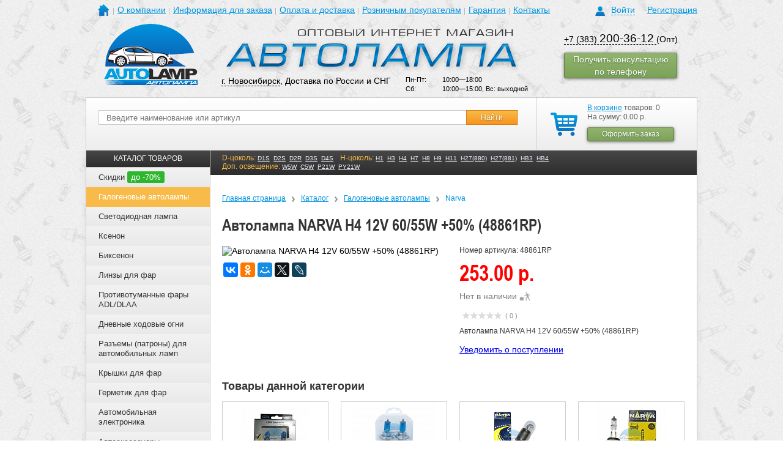

--- FILE ---
content_type: text/html; charset=UTF-8
request_url: https://avto-lamp.ru/catalog/galogenovye-avtolampy/narva/avtolampa-narva-h4-12v-60-55w-50-48861rp.html
body_size: 23606
content:
<!DOCTYPE html>
<html>
	<head>
		<meta name="yandex-verification" content="2602fc750e9ed95a" />
		<meta name="viewport" content="width=device-width, initial-scale=1.0, shrink-to-fit=no" />
		<meta http-equiv="Content-Type" content="text/html; charset=UTF-8" />
<meta name="keywords" content="Автолампа NARVA H4 12V 60/55W +50% (48861RP)" />
<meta name="description" content="Автолампа NARVA H4 12V 60/55W +50% (48861RP) в наличии в Новосибирске. ☎ (383) 200-36-12; (383) 286-40-81." />
<link href="/bitrix/js/main/core/css/core.css?14370447363963" type="text/css"  rel="stylesheet" />
<link href="/bitrix/js/main/core/css/core_popup.css?143754546539879" type="text/css"  rel="stylesheet" />
<link href="/bitrix/templates/avto-lamp_adaptive/components/itconstruct/catalog/itc_catalog_filter/style.css?1483007673697" type="text/css"  rel="stylesheet" />
<link href="/bitrix/templates/avto-lamp_adaptive/components/itconstruct/catalog/itc_catalog_filter/bitrix/catalog.element/.default/style.css?148300767332567" type="text/css"  rel="stylesheet" />
<link href="/bitrix/templates/.default/components/bitrix/iblock.vote/stars/style.css?15526434071039" type="text/css"  rel="stylesheet" />
<link href="/bitrix/templates/avto-lamp_adaptive/components/bitrix/catalog.section/random_in_detail/style.css?1501754788507" type="text/css"  rel="stylesheet" />
<link href="/bitrix/templates/avto-lamp_adaptive/components/itc/form.advantages/consult/style.css?14797476002642" type="text/css"  rel="stylesheet" />
<link href="/css/reset.css?1464945919649" type="text/css"  data-template-style="true"  rel="stylesheet" />
<link href="/css/grid.min.css?149924825622937" type="text/css"  data-template-style="true"  rel="stylesheet" />
<link href="/css/layout.css?14994032743432" type="text/css"  data-template-style="true"  rel="stylesheet" />
<link href="/css/image-block.css?14992493692568" type="text/css"  data-template-style="true"  rel="stylesheet" />
<link href="/css/form.css?155469718941979" type="text/css"  data-template-style="true"  rel="stylesheet" />
<link href="/css/range-block.css?15546991363360" type="text/css"  data-template-style="true"  rel="stylesheet" />
<link href="/css/dropdown.css?14993327672203" type="text/css"  data-template-style="true"  rel="stylesheet" />
<link href="/css/collapse-block.css?14993097751789" type="text/css"  data-template-style="true"  rel="stylesheet" />
<link href="/css/selectbox.css?13908067292064" type="text/css"  data-template-style="true"  rel="stylesheet" />
<link href="/js/fancybox/jquery.fancybox-1.3.4.css?13908067518852" type="text/css"  data-template-style="true"  rel="stylesheet" />
<link href="/css/owl.carousel.min.css?15746589883411" type="text/css"  data-template-style="true"  rel="stylesheet" />
<link href="/css/slider-block.css?15796843545895" type="text/css"  data-template-style="true"  rel="stylesheet" />
<link href="/css/screen.css?1748506623107565" type="text/css"  data-template-style="true"  rel="stylesheet" />
<link href="/bitrix/templates/avto-lamp_adaptive/components/bitrix/system.auth.form/auth/style.css?1499245753636" type="text/css"  data-template-style="true"  rel="stylesheet" />
<link href="/bitrix/templates/avto-lamp_adaptive/components/bitrix/menu/header/style.css?1499671163626" type="text/css"  data-template-style="true"  rel="stylesheet" />
<link href="/bitrix/templates/.default/components/bitrix/sale.basket.basket.small/cart_2015-01-15/style.css?1421297228329" type="text/css"  data-template-style="true"  rel="stylesheet" />
<link href="/bitrix/templates/avto-lamp_adaptive/components/bitrix/menu/catalog_menu_seo/style.css?14996627163036" type="text/css"  data-template-style="true"  rel="stylesheet" />
<link href="/bitrix/templates/.default/components/bitrix/breadcrumb/breadcrumb/style.css?1390806747227" type="text/css"  data-template-style="true"  rel="stylesheet" />
<link href="/bitrix/templates/avto-lamp_adaptive/components/bitrix/menu/left_news/style.css?1499667598626" type="text/css"  data-template-style="true"  rel="stylesheet" />
<link href="/bitrix/templates/.default/components/bitrix/news.list/partners_slider/style.css?1390806747108" type="text/css"  data-template-style="true"  rel="stylesheet" />
<link href="/bitrix/templates/avto-lamp_adaptive/styles.css?17485818562813" type="text/css"  data-template-style="true"  rel="stylesheet" />
<script type="text/javascript">if(!window.BX)window.BX={message:function(mess){if(typeof mess=='object') for(var i in mess) BX.message[i]=mess[i]; return true;}};</script>
<script type="text/javascript">(window.BX||top.BX).message({'JS_CORE_LOADING':'Загрузка...','JS_CORE_NO_DATA':'- Нет данных -','JS_CORE_WINDOW_CLOSE':'Закрыть','JS_CORE_WINDOW_EXPAND':'Развернуть','JS_CORE_WINDOW_NARROW':'Свернуть в окно','JS_CORE_WINDOW_SAVE':'Сохранить','JS_CORE_WINDOW_CANCEL':'Отменить','JS_CORE_H':'ч','JS_CORE_M':'м','JS_CORE_S':'с','JSADM_AI_HIDE_EXTRA':'Скрыть лишние','JSADM_AI_ALL_NOTIF':'Показать все','JSADM_AUTH_REQ':'Требуется авторизация!','JS_CORE_WINDOW_AUTH':'Войти','JS_CORE_IMAGE_FULL':'Полный размер'});</script>
<script type="text/javascript">(window.BX||top.BX).message({'LANGUAGE_ID':'ru','FORMAT_DATE':'DD.MM.YYYY','FORMAT_DATETIME':'DD.MM.YYYY HH:MI:SS','COOKIE_PREFIX':'BITRIX_SM','SERVER_TZ_OFFSET':'21600','SITE_ID':'s1','USER_ID':'','SERVER_TIME':'1764644854','USER_TZ_OFFSET':'0','USER_TZ_AUTO':'Y','bitrix_sessid':'149d7cbcdd4bcdbb0618f2c78ec97073'});</script>


<script type="text/javascript" src="/bitrix/js/main/core/core.js?1437545467109012"></script>
<script type="text/javascript" src="/bitrix/js/main/core/core_popup.js?143704473939448"></script>
<script type="text/javascript" src="/bitrix/js/main/core/core_ajax.js?143704474134787"></script>
<script type="text/javascript" src="/bitrix/js/main/cphttprequest.js?14370447366104"></script>
<script type='text/javascript'>window['recaptchaFreeOptions']={'size':'normal','theme':'light','badge':'bottomright','version':'','action':'','lang':'ru','key':'6LeXsMAhAAAAANhcTt2HWmxiHvwjTr-edkD-pXWH'};</script>
<script type="text/javascript">/**
*   ReCaptcha 2.0 Google js
*	Shevtcoff S.V. 
*	date 25.08.19
*	time 12:10
*/
;
"use strict";

(function(window, document){
    
    var Recaptchafree = Recaptchafree || {};
    Recaptchafree.form_submit;
    var settigs = window['recaptchaFreeOptions'];
    Recaptchafree.loadApi = function(){
        var detectRecaptchaApi = document.getElementById("recaptchaApi");
        if(!detectRecaptchaApi){
            var script = document.createElement('script');
            script.async = true;
            script.id = "recaptchaApi";
            script.src = "//www.google.com/recaptcha/api.js?onload=RecaptchafreeLoaded&render=explicit&hl=" + settigs["lang"];
            script.onerror = function() {
              console.error("Failed to load \"www.google.com/recaptcha/api.js\"");
            };
            document.getElementsByTagName("head")[0].appendChild(script); 
        } 
        return true;
    };

    Recaptchafree.loaded = function(){
        Recaptchafree.renderById = Recaptchafree.renderByIdAfterLoad;
        Recaptchafree.renderAll();
        /* If invisible recaptcha on the page */
        if(settigs["size"] === "invisible") {
            document.addEventListener('submit',function(e){
                if(e.target && e.target.tagName === "FORM"){
                    var g_recaptcha = e.target.querySelector('div.g-recaptcha');
                    var widget_id = g_recaptcha.getAttribute("data-widget");
                    grecaptcha.execute(widget_id);
                    Recaptchafree.form_submit = e.target;
                    e.preventDefault();    
                } 
            }, false);
            /* hide grecaptcha-badge, if multi invisible recaptcha */
            var badges = document.querySelectorAll('.grecaptcha-badge'); 
            for (var i = 1; i < badges.length; i++) {
                badges[i].style.display="none";
            }
        }
        /* update after ajax jQuery */
        if (window.jQuery){
            jQuery(document).ajaxComplete(function() {
                Recaptchafree.reset();
            });
        }
        /* update after ajax BX  */
        if (typeof window.BX.addCustomEvent !== "undefined"){
            window.BX.addCustomEvent('onAjaxSuccess', function () {
                Recaptchafree.reset();   
            });
        }
    };

    Recaptchafree.renderAll = function() { 
        var elements = document.querySelectorAll('div.g-recaptcha');
        for (var i = 0; i < elements.length; i++) {
            if(!elements[i].hasAttribute("data-widget")) {
                Recaptchafree.renderById(elements[i].getAttribute("id"));
            } 
        }
    };

    Recaptchafree.renderByIdAfterLoad = function(id) { 
        var el = document.getElementById(id);
        var widget = grecaptcha.render(el, {
            'sitekey'   : el.hasAttribute("data-sitekey") ? el.getAttribute("data-sitekey") : settigs["key"],
            'theme'     : el.hasAttribute("data-theme") ? el.getAttribute("data-theme") : settigs["theme"],
            'size'      : el.hasAttribute("data-size") ? el.getAttribute("data-size") : settigs["size"],
            'callback'  : el.hasAttribute("data-callback") ? el.getAttribute("data-callback") : settigs["callback"],
            'badge'     : el.hasAttribute("data-badge") ? el.getAttribute("data-badge") : settigs["badge"]
        });
        el.setAttribute("data-widget", widget);
    };

    Recaptchafree.reset = function() { 
        Recaptchafree.renderAll(); 
        var elements = document.querySelectorAll('div.g-recaptcha[data-widget]');
        for (var i = 0; i < elements.length; i++) {
            var id = elements[i].getAttribute('data-widget');
            if(window.grecaptcha){
                grecaptcha.reset(id);
            }
        }
    };

    Recaptchafree.submitForm = function(token){
        if(Recaptchafree.form_submit !== undefined){
            var x = document.createElement("INPUT"); /* create token input  */
            x.setAttribute("type", "hidden");  
            x.name = "g-recaptcha-response";
            x.value = token;
            Recaptchafree.form_submit.appendChild(x);  /* append current form  */
            var elements = Recaptchafree.form_submit.elements;
            for (var i = 0; i < elements.length; i++) {
                if(elements[i].getAttribute("type") === "submit")  {
                    var submit_hidden = document.createElement("INPUT"); /* create submit input hidden  */
                    submit_hidden.setAttribute("type", "hidden");  
                    submit_hidden.name = elements[i].name;
                    submit_hidden.value = elements[i].value;
                    Recaptchafree.form_submit.appendChild(submit_hidden);  /* append current form  */
                }
            }
            document.createElement('form').submit.call(Recaptchafree.form_submit); /* submit form  */
        }       
    };

    Recaptchafree.throttle = function(func, wait, options) {
        var context, args, result;
        var timeout = null;
        var previous = 0;
        if (!options) options = {};
        var later = function() {
          previous = options.leading === false ? 0 : new Date().getTime();
          timeout = null;
          result = func.apply(context, args);
          if (!timeout) context = args = null;
        };
        return function() {
          var now = new Date().getTime();
          if (!previous && options.leading === false) previous = now;
          var remaining = wait - (now - previous);
          context = this;
          args = arguments;
          if (remaining <= 0 || remaining > wait) {
            if (timeout) {
              clearTimeout(timeout);
              timeout = null;
            }
            previous = now;
            result = func.apply(context, args);
            if (!timeout) context = args = null;
          } else if (!timeout && options.trailing !== false) {
            timeout = setTimeout(later, remaining);
          }
          return result;
        };
    };

    Recaptchafree.replaceCaptchaBx = function(){
        var images = document.body.querySelectorAll('form img');
        var src = '[data-uri]';
        Recaptchafree.renderAll();
        for (var i = 0; i < images.length; i++) {
            var img = images[i];
            if (/\/bitrix\/tools\/captcha\.php\?(captcha_code|captcha_sid)=[0-9a-z]+/i.test(img.src)) {
                img['src'] = src;
                img.removeAttribute("width");
                img.removeAttribute('height');
                img.style.display = 'none';
                if(!img.parentNode.querySelector(".g-recaptcha")){
                    var recaptchaId = 'd_recaptcha_' +Math.floor(Math.random()*16777215).toString(16);
                    var replacement = document.createElement('div');
                    replacement['id'] = recaptchaId;
                    replacement['className'] = 'g-recaptcha';
                    img.parentNode.appendChild(replacement);
                    Recaptchafree.renderById(recaptchaId);
                }    
            }
        }
        var inputs = document.querySelectorAll('form input[name="captcha_word"]');
        for (var i = 0; i < inputs.length; i++) {
            var inp = inputs[i];
            if (inp.style.display !== "none") {
                inp.style.display = "none";
            } 
            inp.value = "";
        }  
    };

    Recaptchafree.init = function(){
        Recaptchafree.renderById = Recaptchafree.loadApi;
        document.addEventListener("DOMContentLoaded", function () {
            Recaptchafree.renderAll();
            Recaptchafree.replaceCaptchaBx();
            var throttled = Recaptchafree.throttle(Recaptchafree.replaceCaptchaBx, 200);
            var MutationObserver = window.MutationObserver
                || window.WebKitMutationObserver
                || window.MozMutationObserver;

            if (!!MutationObserver) {
                var observer = new MutationObserver(function(mutations) {
                    mutations.forEach(function(mutation) {
                       if(mutation.type === 'childList' && mutation.addedNodes.length > 0 && mutation.addedNodes[0].tagName !== "IFRAME"){
                        throttled();  
                       }
                    });
                });
                observer.observe(document.body, {
                    attributes: false,
                    characterData: false,
                    childList: true,
                    subtree: true,
                    attributeOldValue: false,
                    characterDataOldValue: false
                });
            } else {
                document.addEventListener('DOMNodeInserted', function(mutation) {
                    throttled();
                });
            }
        });
    };
    
    Recaptchafree.init(); 
    window.Recaptchafree = Recaptchafree;
    window.RecaptchafreeLoaded = Recaptchafree.loaded;
    window.RecaptchafreeSubmitForm = Recaptchafree.submitForm;

})(window, document);</script>
<script type="text/javascript">var ajaxMessages = {wait:"Загрузка..."}</script>



<script type="text/javascript" src="/js/libs/counterBox/script.babel.js?173034802624471"></script>
<script type="text/javascript" src="/js/modernizr-3.3.1.min.js?149924825619683"></script>
<script type="text/javascript" src="/js/jquery.js?139080675198127"></script>
<script type="text/javascript" src="/js/jquery-ui-1.10.2.custom.min.js?1534997314228062"></script>
<script type="text/javascript" src="/js/jquery.browser.js?14992482562269"></script>
<script type="text/javascript" src="/js/jquery.maskedinput-1.4.1.min.js?15026832254324"></script>
<script type="text/javascript" src="/js/jquery.inputmask.bundle.js?1544776222222044"></script>
<script type="text/javascript" src="/js/jquery.validate.min.js?142863182321584"></script>
<script type="text/javascript" src="/js/additional-methods.min.js?149688997817798"></script>
<script type="text/javascript" src="/js/owl.carousel.js?155921201390794"></script>
<script type="text/javascript" src="/js/myscript.js?169094876685535"></script>
<script type="text/javascript" src="/bitrix/templates/avto-lamp_adaptive/components/bitrix/menu/catalog_menu_seo/script.js?1499662716507"></script>
<script type="text/javascript" src="/bitrix/templates/avto-lamp_adaptive/components/itconstruct/catalog/itc_catalog_filter/bitrix/catalog.element/.default/script.js?1483007673495"></script>
<script type="text/javascript" src="/bitrix/templates/.default/components/bitrix/iblock.vote/stars/script.js?14558780873018"></script>
<script type="text/javascript">var _ba = _ba || []; _ba.push(["aid", "c8d03e4d9b33aeff919f969590fb3ee5"]); _ba.push(["host", "avto-lamp.ru"]); _ba.push(["ad[ct][value]", "[base64]"]);_ba.push(["ad[ct][v]", "1"]);(function() {var ba = document.createElement("script"); ba.type = "text/javascript"; ba.async = true;ba.src = (document.location.protocol == "https:" ? "https://" : "http://") + "bitrix.info/ba.js";var s = document.getElementsByTagName("script")[0];s.parentNode.insertBefore(ba, s);})();</script>


		<title>Автолампа NARVA H4 12V 60/55W +50% (48861RP) - AUTOLAMP</title>
			
																																										
		<meta http-equiv="Content-Type" content="text/html; charset=utf-8">
		<meta http-equiv="X-UA-Compatible" content="IE=EDGE"/>
		<link type="image/x-icon" href="/favicon.ico" rel="shortcut icon">
						<script src="/js/jquery.selectbox.js" type="text/javascript"></script>
		<script type="text/javascript" src="/js/fancybox/jquery.mousewheel-3.0.4.pack.js"></script>
		<script type="text/javascript" src="/js/fancybox/jquery.fancybox-1.3.4.pack.js"></script>
				<script src="/js/seo.js" type="text/javascript"></script>
		<!--noindex-->
		<script>
			$(document).ready(function(){
				if ( !$('.filter').html() )
					//$('#sorting').remove();
					$('#sorting').css('bottom', '0');
			});
		</script>
		<script>
			jQuery(document).ready(function () {
				/*$("i[title]").each(function () {
					$(this).replaceWith("<a href='" + $(this).attr("title") + "'>"
						+ $(this).html() + "</a>");
				});*/
				$("a[href^=http]").not("a[href*=avto-lamp.ru]").attr("target", "_blank");
			});
		</script>
		<script>
			(function (i, s, o, g, r, a, m) {
				i['GoogleAnalyticsObject'] = r;
				i[r] = i[r] || function () {
					(i[r].q = i[r].q || []).push(arguments)
				}, i[r].l = 1 * new Date();
				a = s.createElement(o),
					m = s.getElementsByTagName(o)[0];
				a.async = 1;
				a.src = g;
				m.parentNode.insertBefore(a, m)
			})(window, document, 'script', '//www.google-analytics.com/analytics.js', 'ga');
			ga('create', 'UA-47036941-1', 'avto-lamp.ru');
			ga('send', 'pageview');
	
		</script>
		<!-- Yandex.Metrika counter -->
        <script type="text/javascript">
        (function (d, w, c) {
            (w[c] = w[c] || []).push(function() {
                try {
                    w.yaCounter23921803 = new Ya.Metrika({id:23921803,
                        webvisor:true,
                        clickmap:true,
                        trackLinks:true,
                        ecommerce:"dataLayer",
                        accurateTrackBounce:true});
                } catch(e) { }
            });

            var n = d.getElementsByTagName("script")[0],
                s = d.createElement("script"),
                f = function () { n.parentNode.insertBefore(s, n); };
            s.type = "text/javascript";
            s.async = true;
            s.src = (d.location.protocol == "https:" ? "https:" : "http:") + "//mc.yandex.ru/metrika/watch.js";

            if (w.opera == "[object Opera]") {
                d.addEventListener("DOMContentLoaded", f, false);
            } else { f(); }
        })(document, window, "yandex_metrika_callbacks");
        window.dataLayer = window.dataLayer || [];
        </script>
        <noscript><div><img src="//mc.yandex.ru/watch/23921803" style="position:absolute; left:-9999px;" alt="" /></div></noscript>
        <!-- /Yandex.Metrika counter -->
		<!--/noindex-->
	</head>
	<body>
										
		




<div class="hidden-auth">
	<div class="cover"></div>
	<div class="loginBlock">
	
					
			<p class="title">Авторизация</p>
			<div class="close-cross"></div>
			
			<form id="auth_form" name="system_auth_form6zOYVN" method="post" target="_top" action="/catalog/galogenovye-avtolampy/narva/avtolampa-narva-h4-12v-60-55w-50-48861rp.html">
				
									<input type="hidden" name="backurl" value="/catalog/galogenovye-avtolampy/narva/avtolampa-narva-h4-12v-60-55w-50-48861rp.html" />
								
								
				<input type="hidden" name="AUTH_FORM" value="Y" />
				<input type="hidden" name="TYPE" value="AUTH" />
				
				<div class="form">
					<div class="formRow">
						<p class="name">Логин(email):</p>
						<input id="input_login" type="text" name="USER_LOGIN" maxlength="50" value=""  class="text shadowed"/>
						<div class="empty"></div>
					</div>
					
					<div class="formRow">
						<p class="name">Пароль:</p>
						<input id="input_password" type="password" name="USER_PASSWORD" maxlength="50" class="text" />
						<div class="empty"></div>
					</div>
				
										
									
					<noindex>
						<div class="formRow">
							<p>
								<a href="/auth/forgot_passwrd/?forgot_password=yes&amp;backurl=%2Fcatalog%2Fgalogenovye-avtolampy%2Fnarva%2Favtolampa-narva-h4-12v-60-55w-50-48861rp.html" style="padding-left: 98px; color: #0093dd; font-size: 14px;" rel="nofollow">Забыли пароль?</a>
							</p>
						</div>						
					</noindex>
					
					<input id="popup_auth_submit" class="button" type="submit" name="Login" value="Войти" />					
				
				</div>
				
				<div class="info">
					<p class="why">Авторизация необходима, если вы хотите видеть в дальнейшем историю заказов и при каждом заказе не вводить адрес доставки и прочие данные.</p>
									</div>
				
			</form>
		
			
	</div>
</div>

    
    
				<div class="template">
			<div class="template__top">
								<div id="header" class="site-header">
					<div class="al-container-fluid">
						<div class="site-header__top">
							<div class="al-row">
								<div class="al-col-xs-6 al-col-sm-6 al-col-md-16 al-col-lg-19">
									<div class="mainmenu-dropdown dropdown js-dropdown" data-popup-media="sm">
										<button type="button" class="mainmenu-dropdown__button dropdown__button al-button al-button--burger al-hidden-md-up"></button>
										<i class="mainmenu-dropdown__overlay dropdown__close al-hidden-md-up"></i>
										<div class="mainmenu-dropdown__cont dropdown__cont">
											<button type="button" class="mainmenu-dropdown__close dropdown__close al-button al-hidden-md-up"></button>
											<div class="mainmenu-dropdown__cont-inner dropdown__cont-inner">
												
<div class="navigation main-menu">
    <ul class="main-menu__list">
		<!--<li class="home"><a href="/"></a></li>-->
		<li class="main-menu__item main-menu__item--home home">
					<a href="/" class="main-menu__link"></a>
				</li>
										<li class="main-menu__item"><a href="/about/" class="main-menu__link">О компании</a></li>
						
										<li class="main-menu__item"><a href="/info/" class="main-menu__link">Информация для заказа</a></li>
						
										<li class="main-menu__item"><a href="/delivery/" class="main-menu__link">Оплата и доставка</a></li>
						
										<li class="main-menu__item"><a href="http://www.h4.ru/" class="main-menu__link">Розничным покупателям</a></li>
						
										<li class="main-menu__item"><a href="/guarantee/" class="main-menu__link">Гарантия</a></li>
						
										<li class="main-menu__item"><a href="/contacts/" class="main-menu__link">Контакты</a></li>
						
		</ul>
    <div class="empty"></div>
</div>
											</div>
										</div>
									</div>
								</div>
								<div class="al-col-xs-18 al-col-sm-18 al-col-md-8 al-col-lg-5">
									<div class="profile-box profile">
            <div class="profile-box__login login">
                            <a href="/?auth=Y" class="profile-box__link login-toogle"><span class="link_text">Войти</span></a>
                <a href="/reg/" class="profile-box__link">Регистрация</a>
                        <div class="empty"></div>
        </div>
    </div>								</div>
							</div>
						</div>
						<div class="site-header__middle">
							<div class="al-row">
								<div class="al-col-xs-8 al-col-sm-8 al-col-md-5 al-col-lg-5">
									<div class="site-header__logo logo-box">
																				<a href="/" class="logo-box__link"><img src="/images/logo.png" alt="" class="logo-box__image" /></a>
																			</div>
								</div>
								<div class="al-col-xs-16 al-col-sm-16 al-col-md-11 al-col-lg-13">
									<div class="site-header__textlogo logo-box">
																				<a href="/" class="logo-box__link"><img src="/images/logo1.png" alt="" class="logo-box__image" /></a>
																			</div>
									
										<div class="al-col-xs-24 al-col-sm-12 al-col-md-14 al-col-lg-14">
											<div class="site-header__contact" style="margin-left:0"><a href="#city-modal" class="site-header__link fancybox-link">г. Новосибирск</a>, Доставка по России и СНГ</div>
										</div>
										<div class="al-col-xs-24 al-col-sm-12 al-col-md-10 al-col-lg-10">
											<div class="site-header__worktime worktime-box" style="margin-top:0">
																							<table>
													<tr>
														<td>Пн-Пт:</td>
														<td>10:00—18:00</td>
													</tr>
													<tr>
														<td>Сб:</td>
														<td>10:00—15:00, Вс: выходной</td>
													</tr>
												</table>
																						</div>
										</div>										
									
								</div>
								<div class="al-col-xs-24 al-col-sm-24 al-col-md-8 al-col-lg-6">
									<div class="al-row">
										<div class="al-col-xs-24 al-col-sm-12 al-col-md-24 al-col-lg-24">
											<div class="site-header__phone phone-box">
																							<a class="phone-no-decor" href="tel:+73832003612"><p>+7 (383) <span>200-36-12</span> </a>(Опт)</p>
<!--<p>+7 (383) <span>200-36-13</span></p>-->																																	</div>
										</div>
																				<div class="al-col-xs-24 al-col-sm-12 al-col-md-24 al-col-lg-24">
											<div class="call-order">
												<a href="/include/call-order-form.php" onclick="yaCounter23921803.reachGoal('call_order_forma'); return true;" class="fancybox-link button_style type-2 call-order__button">
													<span>Получить консультацию по телефону</span>
												</a>
											</div>
										</div>
									</div>
								</div>
							</div>
						</div>
						<div class="site-header__bottom">
							<div class="al-row">
								<div class="al-col-xs-24 al-col-sm-10 al-col-md-8 al-col-lg-6 al-pull-xs-right">
									<div class="site-header__basket basket">
																					<!--noindex-->
																				<div class="basket-box">
	<div class="basket-box__inner basket_wrap">
					<a href="/cart/" class="basket-box__icon basket_link"></a>
			<p><a href="/cart/" class="basket-box__link">В корзине</a> товаров: 0</p>
				<p>На сумму: 0.00 р.</p>
		<div class="basket-box__buttons button_block">
			<a href="/order/" onclick="return canOrder();" class="button_style type-2 pie-fix"><span class="button_cont"><span class="button_text">Оформить заказ</span></span></a>
		</div>
		</div>
</div>
																					<!--/noindex-->
																				<div class="empty"></div>
									</div>
								</div>
								<div class="al-col-xs-24 al-col-sm-14 al-col-md-16 al-col-lg-18 pos-static">
									<div class="site-header__search">
										<div class="search-box">
	<noindex>
		<script>
			$(document).ready(function () {
				$('#searchForm').submit(function () {
					v = $('#searchStr').val();
					if (v == '') {
						alert('Введите текст');
						return false;
					}
					;
					return true;
				});
			});
		</script>
	</noindex>
	
	<form method="get" action="/search/" id="searchForm">
		<div class="search-box__inner search ">
			<div class="search-box__group">
				<div class="search-box__group-item">
					<input class="search-box__input text" type="text" maxlength="55" placeholder="Введите наименование или артикул" name="q" id="searchStr" value="" />
				</div>
				<div class="search-box__group-item search-box__group-item--button">
					<input class="search-box__button button" type="submit" value="Найти" />
				</div>
			</div>
			<div class="empty"></div>
				
			<div style="clear:both;"></div>
	
						<a href="javascript:void(0);" class="search-box__more all">Расширенный поиск</a>
		</div>
	</form>
</div>									</div>
								</div>
							</div>
						</div>
					</div>
				</div><!--header-->
			</div>
			<div class="template__middle">
				<div class="page-bg"><div class="page-bg__wrap al-container-fluid"><div class="page-bg__cont"></div></div></div>
				<div id="content" class="template__middle-cont site-content typo">
					<div class="al-container-fluid al-container-fluid--main">
						<div class="al-row">
							<div class="left-column al-col-xs-24 al-col-sm-24 al-col-md-24 al-col-lg-5">
															<!--noindex-->
															<div class="menu-collapse collapse-block out">
									<div class="menu-collapse__head collapse-block__head al-hidden-lg-up">
										<a href="javascript:;" class="menu-collapse__title collapse-block__button">КАТАЛОГ ТОВАРОВ</a>
									</div>
									<div class="menu-collapse__cont collapse-block__cont collapse-block__cont-lg collapse out">
										<div class="menu-collapse__cont-inner collapse-block__cont-inner">
																					

<div class="catalog-menu">
	<div class="catalog-menu__head"><div class="catalog-menu__title">КАТАЛОГ ТОВАРОВ</div></div>
	<ul class="catalog-menu__list">
					<li class="catalog-menu__item">
				<div class="catalog-menu__item-head">
					<a href="/catalog/discounts.php" class="catalog-menu__item-link">
						Скидки													<span class="catalog-menu__item-discount">до -70%</span>
											</a>
									</div>
							</li>			
					<li class="catalog-menu__item catalog-menu__item--current collapse-block out">
				<div class="catalog-menu__item-head collapse-block__head">
					<a href="/catalog/galogenovye-avtolampy/" class="catalog-menu__item-link catalog-menu__item-link--current">
						Галогеновые автолампы											</a>
										<button type="button" class="catalog-menu__item-button collapse-block__button al-button al-hidden-lg-up"></button>
									</div>
									<div class="catalog-menu__dropdown collapse-block__cont collapse-block__cont-lg collapse out">
						<div class="catalog-menu__dropdown-outer collapse-block__cont-inner">
							<div class="catalog-menu__dropdown-inner">
																	<div class="catalog-menu__dropdown-group submenu-block">
										<div class="submenu-block__title">Бренды</div>
										<ul class="submenu-block__list ">
																																																		<li class="submenu-block__item"><a href="/catalog/galogenovye-avtolampy/osram/" class="submenu-block__link">Osram</a></li>
																																																				<li class="submenu-block__item"><a href="/catalog/galogenovye-avtolampy/philips/" class="submenu-block__link">Philips</a></li>
																																																				<li class="submenu-block__item"><a href="/catalog/galogenovye-avtolampy/narva/" class="submenu-block__link">Narva</a></li>
																																																				<li class="submenu-block__item"><a href="/catalog/galogenovye-avtolampy/hella/" class="submenu-block__link">HELLA</a></li>
																																																				<li class="submenu-block__item"><a href="/catalog/galogenovye-avtolampy/chempion/" class="submenu-block__link">Чемпион</a></li>
																																																				<li class="submenu-block__item"><a href="/catalog/galogenovye-avtolampy/koito/" class="submenu-block__link">Koito</a></li>
																																																				<li class="submenu-block__item"><a href="/catalog/galogenovye-avtolampy/mtf/" class="submenu-block__link">MTF</a></li>
																																																				<li class="submenu-block__item"><a href="/catalog/galogenovye-avtolampy/super-bright/" class="submenu-block__link">Super Bright</a></li>
																																																				<li class="submenu-block__item"><a href="/catalog/galogenovye-avtolampy/ipf/" class="submenu-block__link">IPF</a></li>
																																														</ul>
									</div>
																										<div class="catalog-menu__dropdown-group submenu-block">
										<div class="submenu-block__title">Тип цоколя</div>
										<ul class="submenu-block__list ">
																																																		<li class="submenu-block__item"><a href="/catalog/galogenovye-avtolampy/h1/" class="submenu-block__link">H1</a></li>
																											<li class="submenu-block__item"><a href="/catalog/galogenovye-avtolampy/h3/" class="submenu-block__link">H3</a></li>
																											<li class="submenu-block__item"><a href="/catalog/galogenovye-avtolampy/h4/" class="submenu-block__link">H4</a></li>
																											<li class="submenu-block__item"><a href="/catalog/galogenovye-avtolampy/h7/" class="submenu-block__link">H7</a></li>
																											<li class="submenu-block__item"><a href="/catalog/galogenovye-avtolampy/h11/" class="submenu-block__link">H11</a></li>
																											<li class="submenu-block__item"><a href="/catalog/galogenovye-avtolampy/h27-880/" class="submenu-block__link">H27/880</a></li>
																											<li class="submenu-block__item"><a href="/catalog/galogenovye-avtolampy/h27-881/" class="submenu-block__link">H27/881</a></li>
																											<li class="submenu-block__item"><a href="/catalog/galogenovye-avtolampy/hb3-9005/" class="submenu-block__link">HB3/9005</a></li>
																											<li class="submenu-block__item"><a href="/catalog/galogenovye-avtolampy/hb4-9006/" class="submenu-block__link">HB4/9006</a></li>
																											<li class="submenu-block__item"><a href="/catalog/galogenovye-avtolampy/c5w/" class="submenu-block__link">C5W</a></li>
																											<li class="submenu-block__item"><a href="/catalog/galogenovye-avtolampy/t5/" class="submenu-block__link">T5</a></li>
																											<li class="submenu-block__item"><a href="/catalog/galogenovye-avtolampy/p21-5w/" class="submenu-block__link">P21/5W</a></li>
																											<li class="submenu-block__item"><a href="/catalog/galogenovye-avtolampy/p21w/" class="submenu-block__link">P21W</a></li>
																											<li class="submenu-block__item"><a href="/catalog/galogenovye-avtolampy/w21-5w/" class="submenu-block__link">W21/5W</a></li>
																											<li class="submenu-block__item"><a href="/catalog/galogenovye-avtolampy/w21w/" class="submenu-block__link">W21W</a></li>
																											<li class="submenu-block__item"><a href="/catalog/galogenovye-avtolampy/w5w/" class="submenu-block__link">W5W</a></li>
																																														</ul>
									</div>
																										<div class="catalog-menu__dropdown-group submenu-block">
										<div class="submenu-block__title">Температура свечения</div>
										<ul class="submenu-block__list ">
																																																		<li class="submenu-block__item"><a href="/catalog/galogenovye-avtolampy/2400k/" class="submenu-block__link">2400k</a></li>
																											<li class="submenu-block__item"><a href="/catalog/galogenovye-avtolampy/4000k/" class="submenu-block__link">4000k</a></li>
																											<li class="submenu-block__item"><a href="/catalog/galogenovye-avtolampy/4200k/" class="submenu-block__link">4200k</a></li>
																											<li class="submenu-block__item"><a href="/catalog/galogenovye-avtolampy/4300k/" class="submenu-block__link">4300k</a></li>
																											<li class="submenu-block__item"><a href="/catalog/galogenovye-avtolampy/4500k/" class="submenu-block__link">4500k</a></li>
																											<li class="submenu-block__item"><a href="/catalog/galogenovye-avtolampy/5000k/" class="submenu-block__link">5000k</a></li>
																											<li class="submenu-block__item"><a href="/catalog/galogenovye-avtolampy/5500k/" class="submenu-block__link">5500k</a></li>
																																														</ul>
									</div>
																										<div class="catalog-menu__dropdown-group submenu-block">
										<div class="submenu-block__title">Популярные серии ламп</div>
										<ul class="submenu-block__list ">
																																																		<li class="submenu-block__item">
															<div class="submenu-block__link">Osram</div>
																															<ul class="submenu-block__sublist">
																																			<li class="submenu-block__subitem"><a href="/catalog/galogenovye-avtolampy/osram/fog-breaker-60/" class="submenu-block__sublink">Fog Breaker +60%</a></li>
																																			<li class="submenu-block__subitem"><a href="/catalog/galogenovye-avtolampy/osram/night-breaker-unlimited-110/" class="submenu-block__sublink">Night Breaker Unlimited +110%</a></li>
																																			<li class="submenu-block__subitem"><a href="/catalog/galogenovye-avtolampy/osram/night-breaker-laser-130/" class="submenu-block__sublink">Night Breaker Laser +130%</a></li>
																																			<li class="submenu-block__subitem"><a href="/catalog/galogenovye-avtolampy/osram/cool-blue-intense/" class="submenu-block__sublink">Cool Blue Intense</a></li>
																																			<li class="submenu-block__subitem"><a href="/catalog/galogenovye-avtolampy/osram/cool-blue-hyper/" class="submenu-block__sublink">Cool Blue Hyper</a></li>
																																	</ul>
																													</li>
																											<li class="submenu-block__item">
															<div class="submenu-block__link">Philips</div>
																															<ul class="submenu-block__sublist">
																																			<li class="submenu-block__subitem"><a href="/catalog/galogenovye-avtolampy/philips/x-treme-vision-130/" class="submenu-block__sublink">X-treme Vision +130%</a></li>
																																			<li class="submenu-block__subitem"><a href="/catalog/galogenovye-avtolampy/philips/blue-vision-ultra/" class="submenu-block__sublink">Blue Vision Ultra</a></li>
																																			<li class="submenu-block__subitem"><a href="/catalog/galogenovye-avtolampy/philips/white-vision/" class="submenu-block__sublink">White Vision</a></li>
																																			<li class="submenu-block__subitem"><a href="/catalog/galogenovye-avtolampy/philips/crystal-vision/" class="submenu-block__sublink">Crystal Vision</a></li>
																																			<li class="submenu-block__subitem"><a href="/catalog/galogenovye-avtolampy/philips/diamond-vision/" class="submenu-block__sublink">Diamond Vision</a></li>
																																	</ul>
																													</li>
																											<li class="submenu-block__item">
															<div class="submenu-block__link">Koito</div>
																															<ul class="submenu-block__sublist">
																																			<li class="submenu-block__subitem"><a href="/catalog/galogenovye-avtolampy/koito/whitebeam-iii/" class="submenu-block__sublink">Whitebeam III</a></li>
																																	</ul>
																													</li>
																											<li class="submenu-block__item">
															<div class="submenu-block__link">MTF</div>
																															<ul class="submenu-block__sublist">
																																			<li class="submenu-block__subitem"><a href="/catalog/galogenovye-avtolampy/mtf/vanadium/" class="submenu-block__sublink">Vanadium</a></li>
																																			<li class="submenu-block__subitem"><a href="/catalog/galogenovye-avtolampy/mtf/palladium/" class="submenu-block__sublink">Palladium</a></li>
																																			<li class="submenu-block__subitem"><a href="/catalog/galogenovye-avtolampy/mtf/aurum/" class="submenu-block__sublink">Aurum</a></li>
																																	</ul>
																													</li>
																											<li class="submenu-block__item">
															<div class="submenu-block__link">Чемпион</div>
																															<ul class="submenu-block__sublist">
																																			<li class="submenu-block__subitem"><a href="/catalog/galogenovye-avtolampy/chempion/super-yellow-2400k/" class="submenu-block__sublink">Super Yellow 2400K</a></li>
																																			<li class="submenu-block__subitem"><a href="/catalog/galogenovye-avtolampy/chempion/super-white-5000k/" class="submenu-block__sublink">Super White 5000K</a></li>
																																			<li class="submenu-block__subitem"><a href="/catalog/galogenovye-avtolampy/chempion/super-white-5500k/" class="submenu-block__sublink">Super White 5500K</a></li>
																																			<li class="submenu-block__subitem"><a href="/catalog/galogenovye-avtolampy/chempion/night-breaker-90/" class="submenu-block__sublink">Night Breaker +90%</a></li>
																																	</ul>
																													</li>
																									
																																	</ul>
									</div>
																								</div>
						</div>
					</div>
							</li>			
					<li class="catalog-menu__item collapse-block out">
				<div class="catalog-menu__item-head collapse-block__head">
					<a href="/catalog/svetodiodnye-avtolampy/" class="catalog-menu__item-link">
						Светодиодная лампа											</a>
										<button type="button" class="catalog-menu__item-button collapse-block__button al-button al-hidden-lg-up"></button>
									</div>
									<div class="catalog-menu__dropdown collapse-block__cont collapse-block__cont-lg collapse out">
						<div class="catalog-menu__dropdown-outer collapse-block__cont-inner">
							<div class="catalog-menu__dropdown-inner">
																	<div class="catalog-menu__dropdown-group submenu-block">
										<div class="submenu-block__title">Категории</div>
										<ul class="submenu-block__list ">
																																																		<li class="submenu-block__item"><a href="/catalog/svetodiodnye-avtolampy/komplekty-svetodiodnyh-lamp/" class="submenu-block__link">Светодиоды LED головного света</a></li>
																																																				<li class="submenu-block__item"><a href="/catalog/svetodiodnye-avtolampy/gl/" class="submenu-block__link">Светодиоды ADL (T5,T10,T3,T4,T20,T25)</a></li>
																																																				<li class="submenu-block__item"><a href="/catalog/svetodiodnye-avtolampy/philips/" class="submenu-block__link">Светодиоды Philips</a></li>
																																																				<li class="submenu-block__item"><a href="/catalog/svetodiodnye-avtolampy/osram/" class="submenu-block__link">Светодиоды OSRAM</a></li>
																																																				<li class="submenu-block__item"><a href="/catalog/svetodiodnye-avtolampy/svetodiodnye-fonari/" class="submenu-block__link">Светодиодные фары OFF Road</a></li>
																																																				<li class="submenu-block__item"><a href="/catalog/svetodiodnye-avtolampy/adaptery_perekhodniki_dlya_ledlamp/" class="submenu-block__link">Адаптеры (переходники) для LED ламп</a></li>
																																																				<li class="submenu-block__item"><a href="/catalog/svetodiodnye-avtolampy/hodovye-markery-dlya-bmw/" class="submenu-block__link">LED маркеры для BMW</a></li>
																																																				<li class="submenu-block__item"><a href="/catalog/svetodiodnye-avtolampy/obmanki_dlya_svetodiodov/" class="submenu-block__link">Обманки для светодиодов</a></li>
																																																				<li class="submenu-block__item"><a href="/catalog/svetodiodnye-avtolampy/svetodiodnye_led_bloki_rozzhiga_oem_/" class="submenu-block__link">Светодиодные LED блоки розжига (OEM) </a></li>
																																																				<li class="submenu-block__item"><a href="/catalog/svetodiodnye-avtolampy/svetodiodnaya-lenta/" class="submenu-block__link">Светодиодная лента</a></li>
																																																				<li class="submenu-block__item"><a href="/catalog/svetodiodnye-avtolampy/adaptery-dlya-svetodiodov/" class="submenu-block__link">Адаптеры для светодиодных площадок</a></li>
																																																				<li class="submenu-block__item"><a href="/catalog/svetodiodnye-avtolampy/svetodiody-dlya-doma/" class="submenu-block__link">Светодиоды для дома</a></li>
																																														</ul>
									</div>
																										<div class="catalog-menu__dropdown-group submenu-block">
										<div class="submenu-block__title">Тип цоколя</div>
										<ul class="submenu-block__list ">
																																																		<li class="submenu-block__item"><a href="/catalog/svetodiodnye-avtolampy/h1/" class="submenu-block__link">H1</a></li>
																											<li class="submenu-block__item"><a href="/catalog/svetodiodnye-avtolampy/h3/" class="submenu-block__link">H3</a></li>
																											<li class="submenu-block__item"><a href="/catalog/svetodiodnye-avtolampy/h4/" class="submenu-block__link">H4</a></li>
																											<li class="submenu-block__item"><a href="/catalog/svetodiodnye-avtolampy/h7/" class="submenu-block__link">H7</a></li>
																											<li class="submenu-block__item"><a href="/catalog/svetodiodnye-avtolampy/h8/" class="submenu-block__link">H8</a></li>
																											<li class="submenu-block__item"><a href="/catalog/svetodiodnye-avtolampy/h11/" class="submenu-block__link">H11</a></li>
																											<li class="submenu-block__item"><a href="/catalog/svetodiodnye-avtolampy/h27-880/" class="submenu-block__link">H27/880</a></li>
																											<li class="submenu-block__item"><a href="/catalog/svetodiodnye-avtolampy/h27-881/" class="submenu-block__link">H27/881</a></li>
																											<li class="submenu-block__item"><a href="/catalog/svetodiodnye-avtolampy/hb3-9005/" class="submenu-block__link">HB3/9005</a></li>
																											<li class="submenu-block__item"><a href="/catalog/svetodiodnye-avtolampy/hb4-9006/" class="submenu-block__link">HB4/9006</a></li>
																											<li class="submenu-block__item"><a href="/catalog/svetodiodnye-avtolampy/t10/" class="submenu-block__link">T10</a></li>
																											<li class="submenu-block__item"><a href="/catalog/svetodiodnye-avtolampy/t20/" class="submenu-block__link">T20</a></li>
																											<li class="submenu-block__item"><a href="/catalog/svetodiodnye-avtolampy/t25/" class="submenu-block__link">T25</a></li>
																																														</ul>
									</div>
																								</div>
						</div>
					</div>
							</li>			
					<li class="catalog-menu__item collapse-block out">
				<div class="catalog-menu__item-head collapse-block__head">
					<a href="/catalog/ksenon/" class="catalog-menu__item-link">
						Ксенон											</a>
										<button type="button" class="catalog-menu__item-button collapse-block__button al-button al-hidden-lg-up"></button>
									</div>
									<div class="catalog-menu__dropdown collapse-block__cont collapse-block__cont-lg collapse out">
						<div class="catalog-menu__dropdown-outer collapse-block__cont-inner">
							<div class="catalog-menu__dropdown-inner">
																	<div class="catalog-menu__dropdown-group submenu-block">
										<div class="submenu-block__title">Категории</div>
										<ul class="submenu-block__list ">
																																																		<li class="submenu-block__item"><a href="/catalog/ksenon/bloki-rozzhiga-ksenona/" class="submenu-block__link">Блоки розжига</a></li>
																																																				<li class="submenu-block__item">
															<a href="/catalog/ksenon/komplekty-ksenona/" class="submenu-block__link">Комплекты ксенона</a>
																															<ul class="submenu-block__sublist">
																																			<li class="submenu-block__subitem"><a href="/catalog/ksenon/komplekty-ksenona/komplekt_ksenona_autodaylight/" class="submenu-block__sublink">Комплект ксенона AUTODAYLIGHT</a></li>
																																			<li class="submenu-block__subitem"><a href="/catalog/ksenon/komplekty-ksenona/komplekt_ksenona_autodaylight_50w/" class="submenu-block__sublink">Комплект ксенона AUTODAYLIGHT 50W</a></li>
																																			<li class="submenu-block__subitem"><a href="/catalog/ksenon/komplekty-ksenona/komplekt_ksenona_extremelight/" class="submenu-block__sublink">Комплект ксенона EXTREMELIGHT</a></li>
																																	</ul>
																													</li>
																																																				<li class="submenu-block__item"><a href="/catalog/ksenon/komplekty-ksenona-dc/" class="submenu-block__link">Ксенон DC</a></li>
																																																				<li class="submenu-block__item"><a href="/catalog/ksenon/ksenonovye_lampy/" class="submenu-block__link">Ксеноновые лампы</a></li>
																																																				<li class="submenu-block__item"><a href="/catalog/ksenon/ksenonovye-avtolampy-50w/" class="submenu-block__link">Ксеноновые лампы 50w</a></li>
																																																				<li class="submenu-block__item"><a href="/catalog/ksenon/rele-dlya-ksenona/" class="submenu-block__link">Реле для ксенона</a></li>
																																																				<li class="submenu-block__item"><a href="/catalog/ksenon/htatnye_bloki_rozzhiga/" class="submenu-block__link">Штатные блоки розжига</a></li>
																																																				<li class="submenu-block__item"><a href="/catalog/ksenon/lampy-shtatnyj-ksenon/" class="submenu-block__link">Штатные ксеноновые лампы</a></li>
																																														</ul>
									</div>
																										<div class="catalog-menu__dropdown-group submenu-block">
										<div class="submenu-block__title">Тип цоколя</div>
										<ul class="submenu-block__list ">
																																																		<li class="submenu-block__item"><a href="/catalog/ksenon/h1/" class="submenu-block__link">H1</a></li>
																											<li class="submenu-block__item"><a href="/catalog/ksenon/h3/" class="submenu-block__link">H3</a></li>
																											<li class="submenu-block__item"><a href="/catalog/ksenon/h4/" class="submenu-block__link">H4</a></li>
																											<li class="submenu-block__item"><a href="/catalog/ksenon/h7/" class="submenu-block__link">H7</a></li>
																											<li class="submenu-block__item"><a href="/catalog/ksenon/h11/" class="submenu-block__link">H11</a></li>
																											<li class="submenu-block__item"><a href="/catalog/ksenon/d1s/" class="submenu-block__link">D1S</a></li>
																											<li class="submenu-block__item"><a href="/catalog/ksenon/d2s/" class="submenu-block__link">D2S</a></li>
																											<li class="submenu-block__item"><a href="/catalog/ksenon/d3s/" class="submenu-block__link">D3S</a></li>
																											<li class="submenu-block__item"><a href="/catalog/ksenon/d4s/" class="submenu-block__link">D4S</a></li>
																											<li class="submenu-block__item"><a href="/catalog/ksenon/d2r/" class="submenu-block__link">D2R</a></li>
																											<li class="submenu-block__item"><a href="/catalog/ksenon/h27-880-881/" class="submenu-block__link">H27/880/881</a></li>
																											<li class="submenu-block__item"><a href="/catalog/ksenon/hb3-9005/" class="submenu-block__link">HB3/9005</a></li>
																											<li class="submenu-block__item"><a href="/catalog/ksenon/hb4-9006/" class="submenu-block__link">HB4/9006</a></li>
																																														</ul>
									</div>
																										<div class="catalog-menu__dropdown-group submenu-block">
										<div class="submenu-block__title">Температура свечения</div>
										<ul class="submenu-block__list ">
																																																		<li class="submenu-block__item"><a href="/catalog/ksenon/4300k/" class="submenu-block__link">4300k</a></li>
																											<li class="submenu-block__item"><a href="/catalog/ksenon/5000k/" class="submenu-block__link">5000k</a></li>
																											<li class="submenu-block__item"><a href="/catalog/ksenon/6000k/" class="submenu-block__link">6000k</a></li>
																											<li class="submenu-block__item"><a href="/catalog/ksenon/8000k/" class="submenu-block__link">8000k</a></li>
																																														</ul>
									</div>
																										<div class="catalog-menu__dropdown-group submenu-block">
										<div class="submenu-block__title">Бренды</div>
										<ul class="submenu-block__list ">
																																																		<li class="submenu-block__item"><a href="/catalog/ksenon/autodaylight/" class="submenu-block__link">ADL</a></li>
																											<li class="submenu-block__item"><a href="/catalog/ksenon/d13/" class="submenu-block__link">D13</a></li>
																											<li class="submenu-block__item"><a href="/catalog/ksenon/extremelight/" class="submenu-block__link">Extremelight</a></li>
																											<li class="submenu-block__item"><a href="/catalog/ksenon/osram/" class="submenu-block__link">Osram</a></li>
																											<li class="submenu-block__item"><a href="/catalog/ksenon/philips/" class="submenu-block__link">Philips</a></li>
																																														</ul>
									</div>
																								</div>
						</div>
					</div>
							</li>			
					<li class="catalog-menu__item collapse-block out">
				<div class="catalog-menu__item-head collapse-block__head">
					<a href="/catalog/biksenon/" class="catalog-menu__item-link">
						Биксенон											</a>
										<button type="button" class="catalog-menu__item-button collapse-block__button al-button al-hidden-lg-up"></button>
									</div>
									<div class="catalog-menu__dropdown collapse-block__cont collapse-block__cont-lg collapse out">
						<div class="catalog-menu__dropdown-outer collapse-block__cont-inner">
							<div class="catalog-menu__dropdown-inner">
																	<div class="catalog-menu__dropdown-group submenu-block">
										<div class="submenu-block__title">Категории</div>
										<ul class="submenu-block__list ">
																																																		<li class="submenu-block__item"><a href="/catalog/biksenon/komplekt_biksenona_dc/" class="submenu-block__link">Биксенон DC</a></li>
																																																				<li class="submenu-block__item"><a href="/catalog/biksenon/biksenonovye-lampy/" class="submenu-block__link">Биксеноновые лампы</a></li>
																																																				<li class="submenu-block__item"><a href="/catalog/biksenon/biksenonovye-lampy-50w/" class="submenu-block__link">Биксеноновые лампы 50w</a></li>
																																																				<li class="submenu-block__item">
															<a href="/catalog/biksenon/komplekty-biksenona/" class="submenu-block__link">Комплекты биксенона</a>
																															<ul class="submenu-block__sublist">
																																			<li class="submenu-block__subitem"><a href="/catalog/biksenon/komplekty-biksenona/komplekt_biksenona_autodaylight_50w/" class="submenu-block__sublink">Комплект биксенона AUTODAYLIGHT 50W</a></li>
																																			<li class="submenu-block__subitem"><a href="/catalog/biksenon/komplekty-biksenona/komplekt_biksenona_extremelight/" class="submenu-block__sublink">Комплект биксенона EXTREMELIGHT</a></li>
																																			<li class="submenu-block__subitem"><a href="/catalog/biksenon/komplekty-biksenona/komplekty_biksenona_autodaylight/" class="submenu-block__sublink">Комплекты биксенона AUTODAYLIGHT</a></li>
																																	</ul>
																													</li>
																																																				<li class="submenu-block__item"><a href="/catalog/biksenon/rele-dlya-biksenona/" class="submenu-block__link">Реле для биксенона</a></li>
																																														</ul>
									</div>
																										<div class="catalog-menu__dropdown-group submenu-block">
										<div class="submenu-block__title">Тип цоколя</div>
										<ul class="submenu-block__list ">
																																																		<li class="submenu-block__item"><a href="/catalog/biksenon/H13-9008/" class="submenu-block__link">H13/9008</a></li>
																											<li class="submenu-block__item"><a href="/catalog/biksenon/h4/" class="submenu-block__link">H4</a></li>
																											<li class="submenu-block__item"><a href="/catalog/biksenon/h4-h7/" class="submenu-block__link">H4 H7</a></li>
																											<li class="submenu-block__item"><a href="/catalog/biksenon/h4b-ih01/" class="submenu-block__link">HB4 IH01</a></li>
																											<li class="submenu-block__item"><a href="/catalog/biksenon/hb1-hb5-9004-9007/" class="submenu-block__link">HB1 HB5 9004 9007</a></li>
																																														</ul>
									</div>
																										<div class="catalog-menu__dropdown-group submenu-block">
										<div class="submenu-block__title">Температура свечения</div>
										<ul class="submenu-block__list ">
																																																		<li class="submenu-block__item"><a href="/catalog/biksenon/4300k/" class="submenu-block__link">4300k</a></li>
																											<li class="submenu-block__item"><a href="/catalog/biksenon/5000k/" class="submenu-block__link">5000k</a></li>
																											<li class="submenu-block__item"><a href="/catalog/biksenon/6000k/" class="submenu-block__link">6000k</a></li>
																											<li class="submenu-block__item"><a href="/catalog/biksenon/8000k/" class="submenu-block__link">8000k</a></li>
																																														</ul>
									</div>
																										<div class="catalog-menu__dropdown-group submenu-block">
										<div class="submenu-block__title">Бренды</div>
										<ul class="submenu-block__list ">
																																																		<li class="submenu-block__item"><a href="/catalog/biksenon/autodaylight/" class="submenu-block__link">ADL</a></li>
																											<li class="submenu-block__item"><a href="/catalog/biksenon/aes/" class="submenu-block__link">AES</a></li>
																											<li class="submenu-block__item"><a href="/catalog/biksenon/d13/" class="submenu-block__link">D13</a></li>
																											<li class="submenu-block__item"><a href="/catalog/biksenon/extremelight/" class="submenu-block__link">Extremelight</a></li>
																																														</ul>
									</div>
																								</div>
						</div>
					</div>
							</li>			
					<li class="catalog-menu__item collapse-block out">
				<div class="catalog-menu__item-head collapse-block__head">
					<a href="/catalog/biksenonovye-linzy/" class="catalog-menu__item-link">
						Линзы для фар											</a>
										<button type="button" class="catalog-menu__item-button collapse-block__button al-button al-hidden-lg-up"></button>
									</div>
									<div class="catalog-menu__dropdown collapse-block__cont collapse-block__cont-lg collapse out">
						<div class="catalog-menu__dropdown-outer collapse-block__cont-inner">
							<div class="catalog-menu__dropdown-inner">
																	<div class="catalog-menu__dropdown-group submenu-block">
										<div class="submenu-block__title">Категории</div>
										<ul class="submenu-block__list ">
																																																		<li class="submenu-block__item"><a href="/catalog/biksenonovye-linzy/svetodiodnye_linzy_bi_led/" class="submenu-block__link">Светодиодные линзы (Bi-Led)</a></li>
																																																				<li class="submenu-block__item"><a href="/catalog/biksenonovye-linzy/bigalogenovye_linzy/" class="submenu-block__link">Бигалогеновые линзы</a></li>
																																																				<li class="submenu-block__item"><a href="/catalog/biksenonovye-linzy/angelskie-glazki-blok-pitaniya/" class="submenu-block__link">Блок питания для ангельских глазок</a></li>
																																																				<li class="submenu-block__item"><a href="/catalog/biksenonovye-linzy/zapchasti/" class="submenu-block__link">Запчасти для линз</a></li>
																																																				<li class="submenu-block__item"><a href="/catalog/biksenonovye-linzy/komplekty/" class="submenu-block__link">Комплекты биксеноновых линз</a></li>
																																																				<li class="submenu-block__item"><a href="/catalog/biksenonovye-linzy/lampy/" class="submenu-block__link">Лампа для биксеноновых линз</a></li>
																																																				<li class="submenu-block__item"><a href="/catalog/biksenonovye-linzy/angelskie-glazki/" class="submenu-block__link">Подсветка &quot;Ангельские глазки&quot;</a></li>
																																														</ul>
									</div>
																								</div>
						</div>
					</div>
							</li>			
					<li class="catalog-menu__item collapse-block out">
				<div class="catalog-menu__item-head collapse-block__head">
					<a href="/catalog/protivotumannye-fary/" class="catalog-menu__item-link">
						Противотуманные фары ADL/DLAA											</a>
										<button type="button" class="catalog-menu__item-button collapse-block__button al-button al-hidden-lg-up"></button>
									</div>
									<div class="catalog-menu__dropdown collapse-block__cont collapse-block__cont-lg collapse out">
						<div class="catalog-menu__dropdown-outer collapse-block__cont-inner">
							<div class="catalog-menu__dropdown-inner">
																	<div class="catalog-menu__dropdown-group submenu-block">
										<div class="submenu-block__title">По марке авто</div>
										<ul class="submenu-block__list submenu-block__list-headlights">
																																																		<li class="submenu-block__item"><a href="/catalog/protivotumannye-fary/audi/" class="submenu-block__link">AUDI</a></li>
																																																				<li class="submenu-block__item"><a href="/catalog/protivotumannye-fary/bmw/" class="submenu-block__link">BMW</a></li>
																																																				<li class="submenu-block__item"><a href="/catalog/protivotumannye-fary/chevrolet/" class="submenu-block__link">CHEVROLET</a></li>
																																																				<li class="submenu-block__item"><a href="/catalog/protivotumannye-fary/daewoo/" class="submenu-block__link">DAEWOO</a></li>
																																																				<li class="submenu-block__item"><a href="/catalog/protivotumannye-fary/daihatsu/" class="submenu-block__link">DAIHATSU</a></li>
																																																				<li class="submenu-block__item"><a href="/catalog/protivotumannye-fary/ford/" class="submenu-block__link">FORD</a></li>
																																																				<li class="submenu-block__item"><a href="/catalog/protivotumannye-fary/honda/" class="submenu-block__link">HONDA</a></li>
																																																				<li class="submenu-block__item"><a href="/catalog/protivotumannye-fary/hyundai/" class="submenu-block__link">HYUNDAI</a></li>
																																																				<li class="submenu-block__item"><a href="/catalog/protivotumannye-fary/kia/" class="submenu-block__link">KIA</a></li>
																																																				<li class="submenu-block__item"><a href="/catalog/protivotumannye-fary/lexus/" class="submenu-block__link">LEXUS</a></li>
																																																				<li class="submenu-block__item"><a href="/catalog/protivotumannye-fary/mazda/" class="submenu-block__link">MAZDA</a></li>
																																																				<li class="submenu-block__item"><a href="/catalog/protivotumannye-fary/mercedes/" class="submenu-block__link">MERCEDES</a></li>
																																																				<li class="submenu-block__item"><a href="/catalog/protivotumannye-fary/mitsubishi/" class="submenu-block__link">MITSUBISHI</a></li>
																																																				<li class="submenu-block__item"><a href="/catalog/protivotumannye-fary/nissan/" class="submenu-block__link">NISSAN</a></li>
																																																				<li class="submenu-block__item"><a href="/catalog/protivotumannye-fary/renault/" class="submenu-block__link">RENAULT</a></li>
																																																				<li class="submenu-block__item"><a href="/catalog/protivotumannye-fary/suzuki/" class="submenu-block__link">SUZUKI</a></li>
																																																				<li class="submenu-block__item"><a href="/catalog/protivotumannye-fary/toyota/" class="submenu-block__link">TOYOTA</a></li>
																																																				<li class="submenu-block__item"><a href="/catalog/protivotumannye-fary/vaz-lada/" class="submenu-block__link">VAZ/LADA</a></li>
																																																				<li class="submenu-block__item"><a href="/catalog/protivotumannye-fary/volkswagen/" class="submenu-block__link">VOLKSWAGEN</a></li>
																																																				<li class="submenu-block__item"><a href="/catalog/protivotumannye-fary/provoda-dlya-protivotumannyh-far/" class="submenu-block__link">Провода для противотуманных фар</a></li>
																																																				<li class="submenu-block__item"><a href="/catalog/protivotumannye-fary/universalnye/" class="submenu-block__link">Универсальные</a></li>
																																																				<li class="submenu-block__item"><a href="/catalog/protivotumannye-fary/knopki_ptf/" class="submenu-block__link">Кнопки ПТФ</a></li>
																																																				<li class="submenu-block__item"><a href="/catalog/protivotumannye-fary/ramki_ptf/" class="submenu-block__link">Рамки ПТФ</a></li>
																																														</ul>
									</div>
																								</div>
						</div>
					</div>
							</li>			
					<li class="catalog-menu__item collapse-block out">
				<div class="catalog-menu__item-head collapse-block__head">
					<a href="/catalog/dnevnye-hodovye-ogni/" class="catalog-menu__item-link">
						Дневные ходовые огни											</a>
										<button type="button" class="catalog-menu__item-button collapse-block__button al-button al-hidden-lg-up"></button>
									</div>
									<div class="catalog-menu__dropdown collapse-block__cont collapse-block__cont-lg collapse out">
						<div class="catalog-menu__dropdown-outer collapse-block__cont-inner">
							<div class="catalog-menu__dropdown-inner">
																	<div class="catalog-menu__dropdown-group submenu-block">
										<div class="submenu-block__title">Бренды</div>
										<ul class="submenu-block__list ">
																																																		<li class="submenu-block__item"><a href="/catalog/dnevnye-hodovye-ogni/adl_1/" class="submenu-block__link">ADL</a></li>
																																														</ul>
									</div>
																								</div>
						</div>
					</div>
							</li>			
					<li class="catalog-menu__item collapse-block out">
				<div class="catalog-menu__item-head collapse-block__head">
					<a href="/catalog/patrony-dlya-avtolamp/" class="catalog-menu__item-link">
						Разъемы (патроны) для автомобильных ламп											</a>
										<button type="button" class="catalog-menu__item-button collapse-block__button al-button al-hidden-lg-up"></button>
									</div>
									<div class="catalog-menu__dropdown collapse-block__cont collapse-block__cont-lg collapse out">
						<div class="catalog-menu__dropdown-outer collapse-block__cont-inner">
							<div class="catalog-menu__dropdown-inner">
																	<div class="catalog-menu__dropdown-group submenu-block">
										<div class="submenu-block__title">Категории</div>
										<ul class="submenu-block__list ">
																																																		<li class="submenu-block__item"><a href="/catalog/patrony-dlya-avtolamp/konvertor_dlya_lamp/" class="submenu-block__link">Конвертор для ламп</a></li>
																																																				<li class="submenu-block__item"><a href="/catalog/patrony-dlya-avtolamp/patron_dlya_lamp/" class="submenu-block__link">Патрон для ламп</a></li>
																																																				<li class="submenu-block__item"><a href="/catalog/patrony-dlya-avtolamp/razemy_avtomobilnye/" class="submenu-block__link">Разъемы автомобильные</a></li>
																																														</ul>
									</div>
																								</div>
						</div>
					</div>
							</li>			
					<li class="catalog-menu__item">
				<div class="catalog-menu__item-head">
					<a href="/catalog/kryshki_dlya_far/" class="catalog-menu__item-link">
						Крышки для фар											</a>
									</div>
							</li>			
					<li class="catalog-menu__item">
				<div class="catalog-menu__item-head">
					<a href="/catalog/germetik_dlya_far/" class="catalog-menu__item-link">
						Герметик для фар											</a>
									</div>
							</li>			
					<li class="catalog-menu__item collapse-block out">
				<div class="catalog-menu__item-head collapse-block__head">
					<a href="/catalog/avtomobilnaya_elektronika/" class="catalog-menu__item-link">
						Автомобильная электроника											</a>
										<button type="button" class="catalog-menu__item-button collapse-block__button al-button al-hidden-lg-up"></button>
									</div>
									<div class="catalog-menu__dropdown collapse-block__cont collapse-block__cont-lg collapse out">
						<div class="catalog-menu__dropdown-outer collapse-block__cont-inner">
							<div class="catalog-menu__dropdown-inner">
																	<div class="catalog-menu__dropdown-group submenu-block">
										<div class="submenu-block__title">Категории</div>
										<ul class="submenu-block__list ">
																																																		<li class="submenu-block__item"><a href="/catalog/avtomobilnaya_elektronika/avtomagnitoly/" class="submenu-block__link">Автомагнитолы</a></li>
																																																				<li class="submenu-block__item"><a href="/catalog/avtomobilnaya_elektronika/videoregistratory/" class="submenu-block__link">Видеорегистраторы</a></li>
																																																				<li class="submenu-block__item"><a href="/catalog/avtomobilnaya_elektronika/kamery-zadnego-vida/" class="submenu-block__link">Камеры заднего вида</a></li>
																																																				<li class="submenu-block__item"><a href="/catalog/avtomobilnaya_elektronika/monitory-dlya-kamer-zadnego-vida/" class="submenu-block__link">Мониторы (для камер заднего вида)</a></li>
																																																				<li class="submenu-block__item"><a href="/catalog/avtomobilnaya_elektronika/parktroniki-parkovochnye-radary/" class="submenu-block__link">Парковочные радары</a></li>
																																																				<li class="submenu-block__item"><a href="/catalog/avtomobilnaya_elektronika/preobrazovateli-napryazheniya/" class="submenu-block__link">Трансформаторы напряжения</a></li>
																																														</ul>
									</div>
																								</div>
						</div>
					</div>
							</li>			
					<li class="catalog-menu__item collapse-block out">
				<div class="catalog-menu__item-head collapse-block__head">
					<a href="/catalog/avtoaksessuary/" class="catalog-menu__item-link">
						Автоаксессуары											</a>
										<button type="button" class="catalog-menu__item-button collapse-block__button al-button al-hidden-lg-up"></button>
									</div>
									<div class="catalog-menu__dropdown collapse-block__cont collapse-block__cont-lg collapse out">
						<div class="catalog-menu__dropdown-outer collapse-block__cont-inner">
							<div class="catalog-menu__dropdown-inner">
																	<div class="catalog-menu__dropdown-group submenu-block">
										<div class="submenu-block__title">Категории</div>
										<ul class="submenu-block__list ">
																																																		<li class="submenu-block__item"><a href="/catalog/avtoaksessuary/avtomobilnye_zaryadnye_ustroystva/" class="submenu-block__link">Автомобильные зарядные устройства USB</a></li>
																																																				<li class="submenu-block__item"><a href="/catalog/avtoaksessuary/avtomobilnye_razvetviteli_v_prikurivatel/" class="submenu-block__link">Автомобильные разветвители в прикуриватель</a></li>
																																																				<li class="submenu-block__item"><a href="/catalog/avtoaksessuary/domkraty/" class="submenu-block__link">Домкраты</a></li>
																																																				<li class="submenu-block__item"><a href="/catalog/avtoaksessuary/abor_dlya_remonta_beskamernykh_shin/" class="submenu-block__link">Набор для ремонта бескамерных шин</a></li>
																																																				<li class="submenu-block__item"><a href="/catalog/avtoaksessuary/predokhraniteli/" class="submenu-block__link">Предохранители</a></li>
																																																				<li class="submenu-block__item"><a href="/catalog/avtoaksessuary/predpuskovye_podogrevateli_dvigatelya/" class="submenu-block__link">Предпусковые подогреватели двигателя</a></li>
																																																				<li class="submenu-block__item"><a href="/catalog/avtoaksessuary/preobrazovateli_napryazheniya_invertory/" class="submenu-block__link">Преобразователи напряжения (инверторы)</a></li>
																																																				<li class="submenu-block__item"><a href="/catalog/avtoaksessuary/lenta_stekloochistitelya/" class="submenu-block__link">Резинки для щеток стеклоочистителя</a></li>
																																																				<li class="submenu-block__item"><a href="/catalog/avtoaksessuary/trosy_buksirovochnye/" class="submenu-block__link">Тросы буксировочные</a></li>
																																														</ul>
									</div>
																								</div>
						</div>
					</div>
							</li>			
					<li class="catalog-menu__item collapse-block out">
				<div class="catalog-menu__item-head collapse-block__head">
					<a href="/catalog/avtozapchasti/" class="catalog-menu__item-link">
						Автозапчасти											</a>
										<button type="button" class="catalog-menu__item-button collapse-block__button al-button al-hidden-lg-up"></button>
									</div>
									<div class="catalog-menu__dropdown collapse-block__cont collapse-block__cont-lg collapse out">
						<div class="catalog-menu__dropdown-outer collapse-block__cont-inner">
							<div class="catalog-menu__dropdown-inner">
																	<div class="catalog-menu__dropdown-group submenu-block">
										<div class="submenu-block__title">Категории</div>
										<ul class="submenu-block__list ">
																																																		<li class="submenu-block__item"><a href="/catalog/avtozapchasti/blok_upravleniya_toplivnym_nasosom/" class="submenu-block__link">Блок управления топливным насосом</a></li>
																																																				<li class="submenu-block__item"><a href="/catalog/avtozapchasti/datchiki_abs/" class="submenu-block__link">Датчики ABS</a></li>
																																																				<li class="submenu-block__item"><a href="/catalog/avtozapchasti/datchiki_vysoty_dorozhnogo_prosveta/" class="submenu-block__link">Датчики высоты дорожного просвета</a></li>
																																																				<li class="submenu-block__item"><a href="/catalog/avtozapchasti/datchiki_davleniya_masla/" class="submenu-block__link">Датчики давления масла</a></li>
																																																				<li class="submenu-block__item"><a href="/catalog/avtozapchasti/datchiki_davleniya_topliva/" class="submenu-block__link">Датчики давления топлива</a></li>
																																																				<li class="submenu-block__item"><a href="/catalog/avtozapchasti/datchiki_massovogo_raskhoda_vozdukha/" class="submenu-block__link">Датчики массового расхода воздуха</a></li>
																																																				<li class="submenu-block__item"><a href="/catalog/avtozapchasti/datchiki_polozheniya_drosselnoy_zaslonki/" class="submenu-block__link">Датчики положения дроссельной заслонки</a></li>
																																																				<li class="submenu-block__item"><a href="/catalog/avtozapchasti/datchiki_polozheniya_raspredvala/" class="submenu-block__link">Датчики положения распредвала</a></li>
																																																				<li class="submenu-block__item"><a href="/catalog/avtozapchasti/datchiki_polozheniya_selektora_akpp/" class="submenu-block__link">Датчики положения селектора АКПП</a></li>
																																																				<li class="submenu-block__item"><a href="/catalog/avtozapchasti/datchiki_skorosti/" class="submenu-block__link">Датчики скорости</a></li>
																																																				<li class="submenu-block__item"><a href="/catalog/avtozapchasti/datchiki_kholostogo_khoda/" class="submenu-block__link">Датчики холостого хода</a></li>
																																																				<li class="submenu-block__item"><a href="/catalog/avtozapchasti/katushki_zazhiganiya/" class="submenu-block__link">Катушки зажигания</a></li>
																																																				<li class="submenu-block__item"><a href="/catalog/avtozapchasti/kislorodnye_datchiki/" class="submenu-block__link">Кислородные датчики</a></li>
																																																				<li class="submenu-block__item"><a href="/catalog/avtozapchasti/klapany_vvt_i/" class="submenu-block__link">Клапаны VVT-i</a></li>
																																																				<li class="submenu-block__item"><a href="/catalog/avtozapchasti/knopki_rulya/" class="submenu-block__link">Кнопки руля</a></li>
																																																				<li class="submenu-block__item"><a href="/catalog/avtozapchasti/knopki_steklopodemnika/" class="submenu-block__link">Кнопки стеклоподъемника</a></li>
																																																				<li class="submenu-block__item"><a href="/catalog/avtozapchasti/moduli_zazhiganiya/" class="submenu-block__link">Модули зажигания</a></li>
																																																				<li class="submenu-block__item"><a href="/catalog/avtozapchasti/podrulevye_pereklyuchateli/" class="submenu-block__link">Подрулевые переключатели</a></li>
																																																				<li class="submenu-block__item"><a href="/catalog/avtozapchasti/privoda_zamka_dveri/" class="submenu-block__link">Привода замка двери</a></li>
																																																				<li class="submenu-block__item"><a href="/catalog/avtozapchasti/pereklyuchatel_sveta/" class="submenu-block__link">Переключатель света</a></li>
																																														</ul>
									</div>
																								</div>
						</div>
					</div>
							</li>			
					<li class="catalog-menu__item">
				<div class="catalog-menu__item-head">
					<a href="/catalog/klipsy_avtomobilnye/" class="catalog-menu__item-link">
						Клипсы автомобильные											</a>
									</div>
							</li>			
					<li class="catalog-menu__item collapse-block out">
				<div class="catalog-menu__item-head collapse-block__head">
					<a href="/catalog/homuty-avtomobilnye/" class="catalog-menu__item-link">
						Хомуты Чемпион											</a>
										<button type="button" class="catalog-menu__item-button collapse-block__button al-button al-hidden-lg-up"></button>
									</div>
									<div class="catalog-menu__dropdown collapse-block__cont collapse-block__cont-lg collapse out">
						<div class="catalog-menu__dropdown-outer collapse-block__cont-inner">
							<div class="catalog-menu__dropdown-inner">
																	<div class="catalog-menu__dropdown-group submenu-block">
										<div class="submenu-block__title">Категории</div>
										<ul class="submenu-block__list ">
																																																		<li class="submenu-block__item"><a href="/catalog/homuty-avtomobilnye/lentochnye/" class="submenu-block__link">Ленточные</a></li>
																																																				<li class="submenu-block__item"><a href="/catalog/homuty-avtomobilnye/provolochnye/" class="submenu-block__link">Проволочные</a></li>
																																																				<li class="submenu-block__item"><a href="/catalog/homuty-avtomobilnye/chervyachnye/" class="submenu-block__link">Червячные</a></li>
																																																				<li class="submenu-block__item"><a href="/catalog/homuty-avtomobilnye/chervyachnye-s-klyuchom/" class="submenu-block__link">Червячные с ключом</a></li>
																																														</ul>
									</div>
																								</div>
						</div>
					</div>
							</li>			
					<li class="catalog-menu__item collapse-block out">
				<div class="catalog-menu__item-head collapse-block__head">
					<a href="/catalog/avtomobilnye-aksessuary/" class="catalog-menu__item-link">
						Прочие товары											</a>
										<button type="button" class="catalog-menu__item-button collapse-block__button al-button al-hidden-lg-up"></button>
									</div>
									<div class="catalog-menu__dropdown collapse-block__cont collapse-block__cont-lg collapse out">
						<div class="catalog-menu__dropdown-outer collapse-block__cont-inner">
							<div class="catalog-menu__dropdown-inner">
																	<div class="catalog-menu__dropdown-group submenu-block">
										<div class="submenu-block__title">Категории</div>
										<ul class="submenu-block__list ">
																																																		<li class="submenu-block__item"><a href="/catalog/avtomobilnye-aksessuary/avtoinstrument/" class="submenu-block__link">Автоинструмент</a></li>
																																																				<li class="submenu-block__item">
															<a href="/catalog/avtomobilnye-aksessuary/prochie-lampy/" class="submenu-block__link">Автолампа(Henkel, прочие)</a>
																															<ul class="submenu-block__sublist">
																																			<li class="submenu-block__subitem"><a href="/catalog/avtomobilnye-aksessuary/prochie-lampy/eagleye/" class="submenu-block__sublink">Eagleye</a></li>
																																			<li class="submenu-block__subitem"><a href="/catalog/avtomobilnye-aksessuary/prochie-lampy/phoniex/" class="submenu-block__sublink">Phoniex</a></li>
																																			<li class="submenu-block__subitem"><a href="/catalog/avtomobilnye-aksessuary/prochie-lampy/stc/" class="submenu-block__sublink">STC</a></li>
																																			<li class="submenu-block__subitem"><a href="/catalog/avtomobilnye-aksessuary/prochie-lampy/brest/" class="submenu-block__sublink">Брест</a></li>
																																	</ul>
																													</li>
																																																				<li class="submenu-block__item"><a href="/catalog/avtomobilnye-aksessuary/klemmy_akkumulyatornye/" class="submenu-block__link">Клеммы аккумуляторные</a></li>
																																																				<li class="submenu-block__item"><a href="/catalog/avtomobilnye-aksessuary/kompressory_avtomobilnye/" class="submenu-block__link">Компрессоры автомобильные</a></li>
																																																				<li class="submenu-block__item">
															<a href="/catalog/avtomobilnye-aksessuary/svechi-zazhiganiya/" class="submenu-block__link">Свечи зажигания(WEEN, BRISK,NGK)</a>
																															<ul class="submenu-block__sublist">
																																			<li class="submenu-block__subitem"><a href="/catalog/avtomobilnye-aksessuary/svechi-zazhiganiya/ngk/" class="submenu-block__sublink">NGK</a></li>
																																	</ul>
																													</li>
																																																				<li class="submenu-block__item"><a href="/catalog/avtomobilnye-aksessuary/shchetki_stekloochistitelya/" class="submenu-block__link">Щетки стеклоочистителя</a></li>
																																																				<li class="submenu-block__item"><a href="/catalog/avtomobilnye-aksessuary/fonarik_led/" class="submenu-block__link">Фонарик LED</a></li>
																																														</ul>
									</div>
																								</div>
						</div>
					</div>
							</li>			
					<li class="catalog-menu__item">
				<div class="catalog-menu__item-head">
					<a href="/catalog/fary/" class="catalog-menu__item-link">
						Фары											</a>
									</div>
							</li>			
					<li class="catalog-menu__item">
				<div class="catalog-menu__item-head">
					<a href="/special/" class="catalog-menu__item-link catalog-menu__item-link--special">
						Специальные предложения											</a>
									</div>
							</li>			
					<li class="catalog-menu__item">
				<div class="catalog-menu__item-head">
					<a href="/new/" class="catalog-menu__item-link catalog-menu__item-link--special">
						Новинки											</a>
									</div>
							</li>			
					<li class="catalog-menu__item">
				<div class="catalog-menu__item-head">
					<a href="/last/" class="catalog-menu__item-link catalog-menu__item-link--special">
						Новые поступления											</a>
									</div>
							</li>			
					<li class="catalog-menu__item">
				<div class="catalog-menu__item-head">
					<a href="/sale/" class="catalog-menu__item-link catalog-menu__item-link--special">
						Распродажа											</a>
									</div>
							</li>			
					<li class="catalog-menu__item">
				<div class="catalog-menu__item-head">
					<a href="/discount/" class="catalog-menu__item-link catalog-menu__item-link--special">
						Уцененные товары											</a>
									</div>
							</li>			
					<li class="catalog-menu__item">
				<div class="catalog-menu__item-head">
					<a href="/options/" class="catalog-menu__item-link catalog-menu__item-link--special">
						Автоматический подбор ассортимента											</a>
									</div>
							</li>			
			</ul>
	    
</div>


																				</div>
									</div>
								</div>
							</div>
							<div class="center-column center-column--line al-col-xs-24 al-col-sm-24 al-col-md-24 al-col-lg-19 al-pull-xs-right">
								<div class="cokol-box">
									<div class="cokol-box__item">
										<div class="cokol-box__item-title">D-цоколь:</div>
										<a href="/catalog/d1s/" class="cokol-box__item-link">D1S</a>
										<a href="/catalog/d2s/" class="cokol-box__item-link">D2S</a>
										<a href="/catalog/d2r/" class="cokol-box__item-link">D2R</a>
										<a href="/catalog/d3s/" class="cokol-box__item-link">D3S</a>
										<a href="/catalog/d4s/" class="cokol-box__item-link">D4S</a>
									</div>
									<div class="cokol-box__item">
										<div class="cokol-box__item-title">H-цоколь:</div>
										<a href="/catalog/h1/" class="cokol-box__item-link">H1</a>
										<a href="/catalog/h3/" class="cokol-box__item-link">H3</a>
										<a href="/catalog/h4/" class="cokol-box__item-link">H4</a>
										<a href="/catalog/h7/" class="cokol-box__item-link">H7</a>
										<a href="/catalog/h8/" class="cokol-box__item-link">H8</a>
										<a href="/catalog/h9/" class="cokol-box__item-link">H9</a>
										<a href="/catalog/h11/" class="cokol-box__item-link">H11</a>
										<a href="/catalog/h27-880/" class="cokol-box__item-link">H27(880)</a>
										<a href="/catalog/h27-881/" class="cokol-box__item-link">H27(881)</a>
										<a href="/catalog/hb3/" class="cokol-box__item-link">HB3</a>
										<a href="/catalog/hb4/" class="cokol-box__item-link">HB4</a>
									</div>
									<div class="cokol-box__item">
										<div class="cokol-box__item-title">Доп. освещение:</div>
										<a href="/catalog/w5w/" class="cokol-box__item-link">W5W</a>
										<a href="/catalog/c5w/" class="cokol-box__item-link">C5W</a>
										<a href="/catalog/p21w/" class="cokol-box__item-link">P21W</a>
										<a href="/catalog/py21w/" class="cokol-box__item-link">PY21W</a>
									</div>
								</div>
															<div class="way" itemscope itemtype="http://data-vocabulary.org/Breadcrumb"><p><a href="/" title="Главная страница" itemprop="url"><span itemprop="title">Главная страница</span></a><a href="/catalog/" title="Каталог" itemprop="url"><span itemprop="title">Каталог</span></a><a href="/catalog/galogenovye-avtolampy/" title="Галогеновые автолампы" itemprop="url"><span itemprop="title">Галогеновые автолампы</span></a><a><span itemprop="title">Narva</span></a></p></div>							<style>
.descrp{
font: 12px Tahoma, sans-serif;
margin-bottom:5px;
}
</style>
<script type="text/javascript">
    jQuery(document).ready(function () {
        jQuery(".imgdescr").fancybox({
            'transitionIn': 'none',
            'transitionOut': 'none',
            'titleShow': true,
            'overlayColor': 'none',
        });
    });
</script>


<div class="product-detail theProduct" itemscope itemtype="http://schema.org/Product">
    <h1 class="mainName" itemprop="name">Автолампа NARVA H4 12V 60/55W +50% (48861RP)</h1>
    <div class="al-row">
        <div class="product-detail__images al-col-xs-24 al-col-sm-24 al-col-md-12 al-col-lg-12">
            <div class="product-detail__imgblock">
                            <div class="product-detail__image image_block"><span class="image_wrap"><img src="" alt="" class="image_item" title="" /></span></div>
                <img src='//avto-lamp.ru.images.1c-bitrix-cdn.ru/images/image3.png?13908067515412' alt="Автолампа NARVA H4 12V 60/55W +50% (48861RP)" />
                            <div class="product-detail__status status-box">
                                    </div>
            </div>
            <div class="product-detail__social">
                <script type="text/javascript" src="//yastatic.net/es5-shims/0.0.2/es5-shims.min.js" charset="utf-8"></script> 
                <script type="text/javascript" src="//yastatic.net/share2/share.js" charset="utf-8"></script> 
                <div class="ya-share2" data-services="vkontakte,facebook,odnoklassniki,moimir,gplus,twitter,lj"></div> 
            </div>
        </div>
        <div class="product-detail__body al-col-xs-24 al-col-sm-24 al-col-md-12 al-col-lg-12">
            <div class="pageInfo">
                <p class="articul">Номер артикула: <meta itemprop='productID' content='48861RP'/>48861RP</p>
                                                                    				<div itemprop="offers" itemscope itemtype="http://schema.org/Offer">
					    
    <div class="price-box">
            <div class="price-box__item" itemprop="price">253.00 р.</div>
            	<span itemprop="priceCurrency" content="RUB"></span>
    </div>
    
										<div class="empty"></div>
										<div class="item-stock">
						<a class="item-stock__title " itemprop="availability" itemtype="http://schema.org/InStock">Нет в наличии</a>
											<p class="item-stock__icon man2 cursorDefault"></p>
										</div>
				</div>
        
                    <div class="empty"></div>
                                                                                                                    </a>
                    

<div style="display:none;" itemprop="aggregateRating" itemscope itemtype="http://schema.org/AggregateRating">
    <div>Book rating:
      <span itemprop="ratingValue">20</span> out of 
      <span itemprop="bestRating">100</span> with
	  <span itemprop="ratingCount">1</span> ratings
    </div>
</div>

<table class="bx_item_detail_rating">
	<tr>
		<td>
			<div class="bx_item_rating">
				<div class="bx_stars_container">
					<div id="bx_vo_1_1034615_sBq3II_stars" class="bx_stars_bg"></div>
					<div id="bx_vo_1_1034615_sBq3II_progr" class="bx_stars_progres"></div>
				</div>
			</div>
		</td>
		<td>
			<span id="bx_vo_1_1034615_sBq3II_rating" class="bx_stars_rating_votes">(0)</span>
		</td>
	</tr>
</table>


<script type="text/javascript">
BX.ready(function(){
	window.bx_vo_1_1034615_sBq3II = new JCIblockVoteStars({'progressId':'bx_vo_1_1034615_sBq3II_progr','ratingId':'bx_vo_1_1034615_sBq3II_rating','starsId':'bx_vo_1_1034615_sBq3II_stars','ajaxUrl':'/bitrix/components/bitrix/iblock.vote/component.php','voteId':'1034615'});

	window.bx_vo_1_1034615_sBq3II.ajaxParams = {'SESSION_PARAMS':'b7c5e4a5983632a883b21ba43eb8d005','PAGE_PARAMS':{'ELEMENT_ID':'1034615'},'sessid':'149d7cbcdd4bcdbb0618f2c78ec97073','AJAX_CALL':'Y'};
	window.bx_vo_1_1034615_sBq3II.setValue("0");
	window.bx_vo_1_1034615_sBq3II.setVotes("0");
});
</script><script type="text/javascript">
BX.ready(
	BX.defer(function(){
		if (!!window.bx_vo_1_1034615_sBq3II)
		{
			window.bx_vo_1_1034615_sBq3II.bindEvents();
		}
	})
);
</script>
                    <div style="display: none;">
                        <div id="min_opt" class="min_opt">
                            <div class="prodPrice" align="center">Минимальный оптовый заказ 10 тыс. руб.<br/>Чтобы узнать розничные цены, перейдите на розничный сайт <a href="http://www.h4.ru/" target="_blank" class="fancy-link">H4.ru</a></div>
                        </div>
                    </div>

                                    <p class="desc" itemprop="description">
                        Автолампа NARVA H4 12V 60/55W &#43;50&#37; &#40;48861RP&#41;                    </p>
                        
                		

	<span id="url_notify_1034615">
		<a href="javascript:void(0)" onClick="showNotify(1034615)" id="notify_product_1034615">Уведомить о поступлении</a>
	</span>
<input type="hidden" value="/include/ajax/subscribe_product.php?PRODUCT_ID=1034615&action=SUBSCRIBE_PRODUCT" name="notify_url_1034615" id="notify_url_1034615">
<script>


function notifyProduct(url, id)
{
	BX.showWait();

	BX.ajax.post(url, '', function(res) {
		BX.closeWait();
		// document.body.innerHTML = res;
		if (BX('url_notify_'+id))
			BX('url_notify_'+id).innerHTML = 'Мы оповестим вас как только товар появится в наличии.';
	});
	//location.reload();
}

</script>


<div id="popup_form_notify" style="display: none;">
	<input type="hidden" value="" name="popup_notify_url" id="popup_notify_url">
	<table border="0" cellpadding="4" cellspacing="0" width="300">
		<tr>
			<td colspan="2">Уведомление о поступлении</td>
		</tr>
		<tr>
			<td colspan="2"><div id="popup_n_error" style="color:red;"></div></td>
		</tr>
		<tr>
			<td valign="top">
				<div id="popup-buyer-title-mail">
					Ваш email				</div><br>
				<div id="popup-buyer-title-auth">
					<a href="javascript:void(0)" onClick="showAuth('auth');">Авторизация</a>
				</div>
			</td>

			<td valign="top">
				<input type="text" value="" name="popup_user_email" id="popup_user_email" size="25">

				<table width="100%" style="display: none;" id="popup-buyer-auth-form">
					<tr>
						<td>
							Логин:<br />
							<input type="text" name="notify_user_login" id="notify_user_login" maxlength="50" value="" size="25" />
						</td>
					</tr>
					<tr>
						<td>
							Пароль:<br />
							<input type="password" name="notify_user_password" id="notify_user_password" maxlength="50" size="25" />
						</td>
					</tr>
				</table>
				<input type="hidden" name="notify_user_auth" id="notify_user_auth" value="N" >
			</td>
		</tr>
					<tr>
				<td></td>
				<td><input type="hidden" name="popup_captcha_sid" id="popup_captcha_sid" value="020fb2439973ed00d4b81ec90c3605bd" />
				<span id="popup_captcha_img">
					<img src="/bitrix/tools/captcha.php?captcha_sid=020fb2439973ed00d4b81ec90c3605bd" width="180" height="40" alt="CAPTCHA" /></td>
				</span>
			</tr>
			<tr>
				<td class="bx-auth-label">Введите слово на картинке</td>
				<td><input class="bx-auth-input" type="text" name="popup_captcha_word" id="popup_captcha_word" maxlength="50" value="" size="15" /></td>
			</tr>
			</table>
</div>

<script>

var wind = new BX.PopupWindow('popup_notify', BX('popup_form_notify'), {
	lightShadow : true,
	offsetTop: 10,
	offsetLeft: 0,
	autoHide: true,
	closeByEsc: true,
	zIndex: -910,
	bindOptions: {position: "right"},
	buttons: [
		new BX.PopupWindowButton({
			text : 'Уведомить',
			events : {
				click : function() {

					var error = 'N';
					var useCaptha = 'N';
					BX('popup_n_error').innerHTML = '';

					var sessid = '';
					if (BX('sessid'))
						sessid = BX('sessid').value;
					var data = "sessid="+sessid+'&ajax=Y';

					if (BX('popup_user_email').value.length == 0 && BX('notify_user_login').value.length == 0 && BX('notify_user_password').value.length == 0)
					{
						BX('popup_n_error').innerHTML = 'Укажите email или введите логин и пароль.';
						error = "Y";
					}

					data = data + '&user_auth=Y&user_login='+BX('notify_user_login').value+'&user_password='+BX('notify_user_password').value;

					var reg = /@/i;
					if(BX('popup_user_email').value.length > 0 && !reg.test(BX('popup_user_email').value))
					{
						BX('popup_n_error').innerHTML = 'Укажите Ваш электронный адрес.';
						error = "Y";
					}
					else
					{
						data = data + '&user_mail='+BX('popup_user_email').value;

						if (BX('popup_captcha_sid') && BX('popup_captcha_word'))
						{
							data = data + '&captcha_sid='+BX('popup_captcha_sid').value;
							data = data + '&captcha_word='+BX('popup_captcha_word').value;
							useCaptha = 'Y';
						}
					}
					data = data + '&popup_notify_url='+BX('popup_notify_url').value;
					
					if (error == 'N')
					{
						BX.showWait();

						BX.ajax.post('/bitrix/templates/.default/components/bitrix/sale.notice.product/avto-lamp/ajax.php', data, function(res) {
							BX.closeWait();

							var rs = eval( '('+res+')' );
							console.log(rs['STATUS']+' '+ rs['ID']);

							if (rs['ERRORS'].length > 0)
							{
								if (rs['ERRORS'] == 'NOTIFY_ERR_NULL')
									BX('popup_n_error').innerHTML = 'Укажите email или введите логин и пароль.';
								else if (rs['ERRORS'] == 'NOTIFY_ERR_CAPTHA')
									BX('popup_n_error').innerHTML = 'Неверно введено слово с картинки.';
								else if (rs['ERRORS'] == 'NOTIFY_ERR_MAIL_EXIST')
								{
									BX('popup_n_error').innerHTML = 'Пользователь с таким email уже зарегистрирован.<br> Пожалуйста авторизуйтесь.';
									showAuth();
									BX('popup_user_email').value = '';
									BX('notify_user_login').focus();
								}
								else if (rs['ERRORS'] == 'NOTIFY_ERR_REG')
									BX('popup_n_error').innerHTML = 'Пользователь не зарегистрирован.';
								else
									BX('popup_n_error').innerHTML = rs['ERRORS'];

								if (useCaptha == 'Y')
								{
									BX.ajax.get('/bitrix/templates/.default/components/bitrix/sale.notice.product/avto-lamp/ajax.php?reloadcaptha=Y', '', function(res) {
										BX('popup_captcha_sid').value = res;
										BX('popup_captcha_img').innerHTML = '<img src="/bitrix/tools/captcha.php?captcha_sid='+res+'" width="180" height="40" alt="CAPTCHA" />';
									});
								}
							}
							else if (rs['STATUS'] == 'Y')
							{

								console.log(rs['STATUS']+' '+ rs['ID']);
								if (rs['ID'] > 0 ){
									
									if (BX('url_notify_'+rs['ID']))
										BX('url_notify_'+rs['ID']).innerHTML = 'Мы оповестим вас как только товар появится в наличии.';
									
								}

								//notifyProduct(BX('popup_notify_url').value, rs['ID']);

								wind.close();
							}
						});
					}
				}
			}
		}),
		new BX.PopupWindowButton({
			text : 'Отменить',
			events : {
				click : function() {
					wind.close();
				}
			}
		})
	]
});

wind.setContent(BX('popup_form_notify'));

function showNotify(id)
{
	wind.setBindElement(BX('notify_product_'+id));
	wind.show();


	BX('popup_notify_url').value = BX('notify_url_'+id).value;
	BX('popup_user_email').focus();
}

function notifyProduct(url, id)
{
	BX.showWait();

	BX.ajax.post(url, '', function(res) {
		BX.closeWait();
		// document.body.innerHTML = res;
		if (BX('url_notify_'+id))
			BX('url_notify_'+id).innerHTML = 'Мы оповестим вас как только товар появится в наличии.';
	});
	//location.reload();
}

function showAuth(type)
{
	if (type == 'auth')
	{
		BX('popup-buyer-auth-form').style["display"] = "block";
		BX('popup-buyer-title-auth').innerHTML = 'Авторизация';
		BX('popup-buyer-title-mail').innerHTML = '<a href="javascript:void(0)" onClick="showAuth(\'mail\');">Ваш email</a>';
		BX('popup_user_email').style["display"] = "none";
		BX('popup_user_email').value = '';
	}
	else
	{
		BX('popup-buyer-auth-form').style["display"] = "none";
		BX('popup-buyer-title-auth').innerHTML = '<a href="javascript:void(0)" onClick="showAuth(\'auth\');">Авторизация</a>';
		BX('popup-buyer-title-mail').innerHTML = 'Ваш email';
		BX('popup_user_email').style["display"] = "block";
		BX('notify_user_login').value = '';
		BX('notify_user_password').value = '';
	}
}
</script>
<input type="hidden" name="sessid" id="sessid" value="149d7cbcdd4bcdbb0618f2c78ec97073" />        
                                                    <div class="prodBuy bas5">
                    </div>
                                            </div>
        </div>
    </div>
    <!-- uncachedArea:catalogRandomItemsInSection -->    </div>
<div style="clear:both;"></div>
            	<h2>Товары данной категории</h2>
<div class="catalog-notice products">
	<div class="catalog-notice__list-outer">
		<div class="catalog-notice__list">
    							<div class="catalog-notice__list-item product al-col-xs-24 al-col-sm-8 al-col-md-6 al-col-lg-6" id="bx_3966226736_1034593">
				<div class="productWr">
					<div class="image">
																				
													<a href="/upload/iblock/700/7000654ba65b0c20b42efbd10896a449.jpeg" rel="detailImg"><div><img src="/upload/resize_cache/iblock/700/138_112_1/7000654ba65b0c20b42efbd10896a449.jpeg" border="0" alt="" width="112" height="112" /></div></a>
								
					</div>
					<div class="info">
						<div class="special">
							<p class="name">
														<a style="font: 11px Tahoma,sans-serif; letter-spacing: normal;" href="/catalog/galogenovye-avtolampy/narva/avtolampa-narva-2-h3-12v-55w-range-power-white-48602rpw2.html">Автолампа NARVA 2*H3 12V 55W Range Power White (48602RPW2)</a></p>
							                        <p class="price">789.00 р.</p>
                        							<div class="empty"></div>
									
							                            <div class="item-stock">
                                <a class="item-stock__title green available_sm_link cursorDefault">Много в наличии</a>
                                <p class="item-stock__icon green_man cursorDefault">&nbsp;</p>
                            </div>
							                            <a class="centered-text min_opt" style="display: inline-block; text-decoration:none;" href="#min_opt">
                                <span class="min_dealer_quant">Минимальный оптовый заказ: 1							                                </span>
                            </a>
							<div style="display: none;">
								<div id="min_opt" class="min_opt">
									<div class="prodPrice" align="center">Минимальный оптовый заказ 10 тыс. руб.<br/>Чтобы узнать розничные цены, перейдите на розничный сайт <a href="http://www.h4.ru/" target="_blank" class="fancy-link">H4.ru</a></div>
								</div>
							</div>
						</div>
		
						<div class="bas5 error error-index">
							<p class="parError parErrorIndex" style="display:none">некорректное<br>количество</p>
							                                <counter-box class="count">
                                    <input type="number" class="count_input" min="0" step="1" value="1" inputmode="decimal">
                                    <input type="hidden" class="min_order" value="1"/>
                                                                                        <input type="hidden" class="real_qty" id="bx-qty-1034593" value="20">
                                    </counter-box> 
										
								<div class="empty"></div>
								            <a id="ajaxaction=add&ajaxaddid=1034593" data-prodid="1034593" href="/catalog/galogenovye-avtolampy/narva/avtolampa-narva-h4-12v-60-55w-50-48861rp.html?action=ADD2BASKET&amp;id=1034593" class="add add_in_basket_section button_pad_05 button_style type-2 pie-fix add_to_basket_small_block"><span class="button_cont">В корзину</span></a>
        																					</div>
					</div>
				</div>
			</div>
    							<div class="catalog-notice__list-item product al-col-xs-24 al-col-sm-8 al-col-md-6 al-col-lg-6" id="bx_3966226736_1034595">
				<div class="productWr">
					<div class="image">
																				
													<a href="/upload/iblock/ae5/ae5c34b205a0813be243bebc344ae7f6.jpeg" rel="detailImg"><div><img src="/upload/resize_cache/iblock/ae5/138_112_1/ae5c34b205a0813be243bebc344ae7f6.jpeg" border="0" alt="" width="138" height="92" /></div></a>
								
					</div>
					<div class="info">
						<div class="special">
							<p class="name">
														<a style="font: 11px Tahoma,sans-serif; letter-spacing: normal;" href="/catalog/galogenovye-avtolampy/narva/avtolampa-narva-2-h4-12v-100-90w-range-power-white-98015rpw.html">Автолампа NARVA 2*H4 12V 100/90W Range Power White (98015RPW)</a></p>
							                        <p class="price">1 000.00 р.</p>
                        							<div class="empty"></div>
									
							                            <div class="item-stock">
                                <a class="item-stock__title  available_sm_link cursorDefault">Нет в наличии</a>
                                <p class="item-stock__icon man2 cursorDefault">&nbsp;</p>
                            </div>
							                            <a class="centered-text min_opt" style="display: inline-block; text-decoration:none;" href="#min_opt">
                                <span class="min_dealer_quant">Минимальный оптовый заказ: 1							                                </span>
                            </a>
							<div style="display: none;">
								<div id="min_opt" class="min_opt">
									<div class="prodPrice" align="center">Минимальный оптовый заказ 10 тыс. руб.<br/>Чтобы узнать розничные цены, перейдите на розничный сайт <a href="http://www.h4.ru/" target="_blank" class="fancy-link">H4.ru</a></div>
								</div>
							</div>
						</div>
		
						<div class="bas5 error error-index">
							<p class="parError parErrorIndex" style="display:none">некорректное<br>количество</p>
													</div>
					</div>
				</div>
			</div>
    							<div class="catalog-notice__list-item product al-col-xs-24 al-col-sm-8 al-col-md-6 al-col-lg-6" id="bx_3966226736_1034629">
				<div class="productWr">
					<div class="image">
																				
													<a href="/upload/iblock/c35/c357569ef1992ce27327f806e2c32327.png" rel="detailImg"><div><img src="/upload/resize_cache/iblock/c35/138_112_1/c357569ef1992ce27327f806e2c32327.png" border="0" alt="" width="112" height="112" /></div></a>
								
					</div>
					<div class="info">
						<div class="special">
							<p class="name">
														<a style="font: 11px Tahoma,sans-serif; letter-spacing: normal;" href="/catalog/galogenovye-avtolampy/narva/avtolampa-narva-r5w-24v-5w-ba15s-17181.html">Автолампа NARVA R5W 24V 5W BA15S (17181)</a></p>
							                        <p class="price">48.40 р.</p>
                        							<div class="empty"></div>
									
							                            <div class="item-stock">
                                <a class="item-stock__title green available_sm_link cursorDefault">Много в наличии</a>
                                <p class="item-stock__icon green_man cursorDefault">&nbsp;</p>
                            </div>
							                            <a class="centered-text min_opt" style="display: inline-block; text-decoration:none;" href="#min_opt">
                                <span class="min_dealer_quant">Минимальный оптовый заказ: 10							                                </span>
                            </a>
							<div style="display: none;">
								<div id="min_opt" class="min_opt">
									<div class="prodPrice" align="center">Минимальный оптовый заказ 10 тыс. руб.<br/>Чтобы узнать розничные цены, перейдите на розничный сайт <a href="http://www.h4.ru/" target="_blank" class="fancy-link">H4.ru</a></div>
								</div>
							</div>
						</div>
		
						<div class="bas5 error error-index">
							<p class="parError parErrorIndex" style="display:none">некорректное<br>количество</p>
							                                <counter-box class="count">
                                    <input type="number" class="count_input" min="0" step="1" value="10" inputmode="decimal">
                                    <input type="hidden" class="min_order" value="10"/>
                                                                                        <input type="hidden" class="real_qty" id="bx-qty-1034629" value="130">
                                    </counter-box> 
										
								<div class="empty"></div>
								            <a id="ajaxaction=add&ajaxaddid=1034629" data-prodid="1034629" href="/catalog/galogenovye-avtolampy/narva/avtolampa-narva-h4-12v-60-55w-50-48861rp.html?action=ADD2BASKET&amp;id=1034629" class="add add_in_basket_section button_pad_05 button_style type-2 pie-fix add_to_basket_small_block"><span class="button_cont">В корзину</span></a>
        																					</div>
					</div>
				</div>
			</div>
    							<div class="catalog-notice__list-item product al-col-xs-24 al-col-sm-8 al-col-md-6 al-col-lg-6" id="bx_3966226736_1034602">
				<div class="productWr">
					<div class="image">
																				
													<a href="/upload/iblock/4ef/4efdf8766c92b50ec2f1b995464c9be1.jpeg" rel="detailImg"><div><img src="/upload/resize_cache/iblock/4ef/138_112_1/4efdf8766c92b50ec2f1b995464c9be1.jpeg" border="0" alt="" width="112" height="112" /></div></a>
								
					</div>
					<div class="info">
						<div class="special">
							<p class="name">
														<a style="font: 11px Tahoma,sans-serif; letter-spacing: normal;" href="/catalog/galogenovye-avtolampy/narva/avtolampa-narva-880-12v-27w-pg-13-48039.html">Автолампа NARVA 880 12V 27W PG-13 (48039)</a></p>
							                        <p class="price">379.00 р.</p>
                        							<div class="empty"></div>
									
							                            <div class="item-stock">
                                <a class="item-stock__title green available_sm_link cursorDefault">Много в наличии</a>
                                <p class="item-stock__icon green_man cursorDefault">&nbsp;</p>
                            </div>
							                            <a class="centered-text min_opt" style="display: inline-block; text-decoration:none;" href="#min_opt">
                                <span class="min_dealer_quant">Минимальный оптовый заказ: 1							                                </span>
                            </a>
							<div style="display: none;">
								<div id="min_opt" class="min_opt">
									<div class="prodPrice" align="center">Минимальный оптовый заказ 10 тыс. руб.<br/>Чтобы узнать розничные цены, перейдите на розничный сайт <a href="http://www.h4.ru/" target="_blank" class="fancy-link">H4.ru</a></div>
								</div>
							</div>
						</div>
		
						<div class="bas5 error error-index">
							<p class="parError parErrorIndex" style="display:none">некорректное<br>количество</p>
							                                <counter-box class="count">
                                    <input type="number" class="count_input" min="0" step="1" value="1" inputmode="decimal">
                                    <input type="hidden" class="min_order" value="1"/>
                                                                                        <input type="hidden" class="real_qty" id="bx-qty-1034602" value="20">
                                    </counter-box> 
										
								<div class="empty"></div>
								            <a id="ajaxaction=add&ajaxaddid=1034602" data-prodid="1034602" href="/catalog/galogenovye-avtolampy/narva/avtolampa-narva-h4-12v-60-55w-50-48861rp.html?action=ADD2BASKET&amp;id=1034602" class="add add_in_basket_section button_pad_05 button_style type-2 pie-fix add_to_basket_small_block"><span class="button_cont">В корзину</span></a>
        																					</div>
					</div>
				</div>
			</div>
    		</div>
	</div>
    <div class="catalog-notice__foot">
        <!--<a href="/catalog/galogenovye-avtolampy/narva/">Все товары данной категории</a>-->
		<div class="div_link" onclick="window.open('/catalog/galogenovye-avtolampy/narva/')">Все товары данной категории</div>
    </div>
</div>

        
        
        
                
            
            
            
    



<div class="benefits-alert" style="display: none;">
	<div class="benefits-alert__outer">
		<a href="javascript:;" class="benefits-alert__close"></a>
		<div class="benefits-alert__inner al-container-fluid">
			<div class="benefits-alert__descr"><b>Сомневаетесь сделать заказ?</b> – Ознакомьтесь с нашими преимуществами!</div>
			<div class="benefits-alert__buttons"><a href="javascript:;" data-href="/about/" class="benefits-alert__send-btn al-button al-button--green">Ознакомиться</a></div>	
		</div>
	</div>
</div>
                            </div>
                            <div class="al-col-xs-24 al-hidden-lg-up"><br /></div>
                            <div class="left-column al-col-xs-24 al-col-sm-24 al-col-md-24 al-col-lg-5">
                                <div class="news-notice">
	<div class="news-notice__head"><div class="news-notice__title">НОВОСТИ</div></div>
	<ul class="news-notice__list">
		
								<li class="news-notice__item">
													<a href="/news/novoe-postuplenie-razemy-dlya-avtolamp.html" class="news-notice__item-link">
													<span class="news-notice__item-date">14 Февраля 2024</span><br />
												Новое поступление - Разъемы для автоламп					</a>
				 			</li>
											<li class="news-notice__item">
													<a href="/news/postuplenie-ptf-dlaa.html" class="news-notice__item-link">
													<span class="news-notice__item-date">10 Июля 2023</span><br />
												Поступление ПТФ DLAA					</a>
				 			</li>
											<li class="news-notice__item">
													<a href="/news/postuplenie-svetodiodov-t10-t5-t20-t25.html" class="news-notice__item-link">
													<span class="news-notice__item-date">16 Января 2023</span><br />
												 Поступление светодиодов T10, T5, T20, T25					</a>
				 			</li>
											<li class="news-notice__item">
													<a href="/news/postuplenie-kryshek-far.html" class="news-notice__item-link">
													<span class="news-notice__item-date">18 Января 2022</span><br />
												Поступление крышек фар					</a>
				 			</li>
											<li class="news-notice__item">
													<a href="/news/" class="news-notice__item-link">
												Все новости					</a>
				 			</li>
											<li class="news-notice__item">
													<a href="/articles/" class="news-notice__item-link">
												Статьи					</a>
				 			</li>
						</ul>
</div>
                                                            <!--/noindex-->
                                                            <div class="contactsLeft">
                                    <div class="titleLeft">
                                        <p>КОНТАКТЫ</p>
                                    </div>
                                    <div class="info">
                                        
                                        											<p class="text">Новосибирск,
  <br />
  Гусинобродское шоссе 62,
  <br />
  Торговый центр &quot;Пионер&quot; ,
  <br />
  2 этаж, Офис 3
</p>

<p class="text"><span class="subtitle">Телефоны:</span>
  <br />
  <a href="tel:+73832003612" style="color: #333; font-weight: bold; font-size: 15px;">+7 (383) 200-36-12 </a>
</p>

<p class="text">
  <a href="mailto:info@avto-lamp.ru">info@avto-lamp.ru</a>
</p>
<br />
<!--<p class="text">ICQ: 452-609-899</p>-->

<div class="mapLeft"> <img src="/images/map.png" alt="схема проезда" title="схема проезда" /> </div>

<div class="mapLeft"><a href="/contacts/" >Увеличить схему проезда</a> </div>										                                                                                <br/>
                                    </div>
                                </div>
                            </div>
                        </div>
                    </div>
                    <div class="clearfix"></div>
                </div><!--content-->
            </div>
            <div class="template__bottom">
                <div class="site-footer">
                    <div class="scroll-top">
                        <div class="scroll-top__inner al-container-fluid"><a href="#" class="scroll-top__link toTop"></a></div>
                    </div>
                                        <div class="site-footer__partners">
                        <div class="al-container-fluid">
                            <div class="al-row">
                                <div class="center-column al-col-xs-24 al-col-sm-24 al-col-md-24 al-col-lg-19 al-pull-xs-right">
                                    













	
	<div class="partners">
		<div class="arrow left"></div>
		<div class="arrow right"></div>
		<div class="parWr">
			<div class="pars">
												<div class="par" id="bx_3218110189_56741">
				<a onclick="window.location.href='/catalog/protivotumannye-fary/'" href="javascript:void"><img src="/upload/iblock/9b6/9b6bbfdb0ae3d912c128206cb74d2034.jpg" alt="DLAA" title="DLAA"></a>
				</div>
												<div class="par" id="bx_3218110189_56740">
				<a onclick="window.location.href='/catalog/avtolampy-chempion/'" href="javascript:void"><img src="/upload/iblock/78e/78e560f5cb4028eb6ad2cbd46eb33ee3.jpg" alt="Чемпион" title="Чемпион"></a>
				</div>
												<div class="par" id="bx_3218110189_34009">
				<a onclick="window.location.href='/catalog/avtolampy-adl/'" href="javascript:void"><img src="/upload/resize_cache/iblock/8bf/170_72_1/8bf4c2cf39615f93a890a6fc81cadeec.jpg" alt="ADL" title="ADL"></a>
				</div>
												<div class="par" id="bx_3218110189_1584">
				<a onclick="window.location.href='/catalog/avtolampy-narva/'" href="javascript:void"><img src="/upload/iblock/6d3/6d3904311150440abbd6440ad4c3c705.png" alt="Narva" title="Narva"></a>
				</div>
												<div class="par" id="bx_3218110189_1583">
				<a onclick="window.location.href='/catalog/avtolampy-philips/'" href="javascript:void"><img src="/upload/iblock/5c8/5c8fe5b63468c77463ee8bf250eea096.png" alt="Philips" title="Philips"></a>
				</div>
												<div class="par" id="bx_3218110189_1582">
				<a onclick="window.location.href='/catalog/avtolampy-osram/'" href="javascript:void"><img src="/upload/iblock/044/0447df5eeabf6410a0420797b61d1f69.png" alt="Osram" title="Osram"></a>
				</div>
				
				<div class="empty"></div>
			</div>
		</div>
	</div>

                                </div>
                            </div>
                        </div>
                    </div>
                                        <div class="al-container-fluid">
                        <div class="counters" style="left: 20px;"> 
  <div class="counter"> 
<!--<a href="https://plus.google.com/114648719818789120804/" style="float: left; margin-top: 4px;" target="_blank"><img src="/images/g1.jpg"></a>-->
<!-- Yandex.Metrika informer -->
<a style="margin-left: 10px;" href="https://metrika.yandex.ru/stat/?id=23921803&amp;from=informer"
target="_blank" rel="nofollow"><img src="//bs.yandex.ru/informer/23921803/3_1_FFFFFFFF_EFEFEFFF_0_pageviews"
style="width:88px; height:31px; border:0;" alt="Яндекс.Метрика" title="Яндекс.Метрика: данные за сегодня (просмотры, визиты и уникальные посетители)" onclick="try{Ya.Metrika.informer({i:this,id:23921803,lang:'ru'});return false}catch(e){}"/></a>
<!-- /Yandex.Metrika informer -->
 </div>
 </div>                        <div class="site-footer__top">
                            <div class="copyright">©2007-2025 «AUTOLAMP» <br>Техническая поддержка сайта — <a href="https://itconstruct.ru/">ITConstruct</a><br>Продвижение сайта — <a href="http://itconstruct.pro/" rel="nofollow">ITConstruct Маркетинг</a><br><a href="/terms-of-use/">Пользовательское соглашение</a></div>
                        </div>
                    </div>
                </div>
                <div class="hidden">
                    <div id="can-order">
                        <div class="can-order-block">
	<h3>Минимальная сумма заказа составляет 5 тыс. рублей</h3>
	<div class="can-order-block-text"> 
		В РОЗНИЦУ товар можно купить на нашем розничном сайте <a target="_blank" href="http://www.h4.ru/">H4.RU</a><br/>
		Дополнить ранее сделанный ОПТОВЫЙ заказ можно написав нам на почту <a href="mailto:maksim@avto-lamp.ru">maksim@avto-lamp.ru</a>
	</div>
</div>                    </div>
                    <noindex>
                        <script type="text/javascript">
                            jQuery(document).ready(function () {
                                jQuery("a[rel=map], a[rel=detailImg]").fancybox({
                                    'transitionIn': 'none',
                                    'transitionOut': 'none',
                                    'titleShow': true,
                                    'overlayColor': 'none',
                                });
                            });
                        </script>
                    </noindex>
                                                            <!--noindex-->
                    <script type="text/javascript" src="/js/seo.js"></script>
                    <!--/noindex-->
                     <script src="//cdn.callibri.ru/callibri.js" type="text/javascript" charset="utf-8"></script>       
                </div>
            </div><!--footer-->
        </div><!--nofooter -->
    
                <div class="hidden">
	<div id="city-modal" class="city-choise">
	    	    <div class="city-choise__title">Выберите Ваш город:</div>
	    <ul class="city-choise__list">
	        		        		<li class="city-choise__item">
		    <a href="https://avto-lamp.ru" class="city-choise__link city-selected">Новосибирск</a>
		</li>
	        		        		<li class="city-choise__item">
		    <a href="https://ekaterinburg.avto-lamp.ru" class="city-choise__link">Екатеринбург</a>
		</li>
	        	    </ul>
	</div>
        </div>

    </body>
</html>


--- FILE ---
content_type: text/css
request_url: https://avto-lamp.ru/bitrix/templates/avto-lamp_adaptive/components/bitrix/catalog.section/random_in_detail/style.css?1501754788507
body_size: 309
content:
.catalog-price {
	 color:red;
}
div.catalog-section table td {
	padding-right:10px;
	padding-top:10px;
}
.div_link {
	color:#0093dd;
	text-decoration:underline;
	cursor:pointer;
}
.div_link:hover {
	color: #f7941d !important;
	text-decoration:none;
}
.discount_percent {
    color: #fff;
    border: 1px solid #2EB72E;
    background-color: #2EB72E;
    border-radius: 3px;
    font-size: 12px;
    padding: 1px 5px;
    margin-right: 8px;
}
.discount_value {
    position: absolute;
    margin-top: 2px;
}


--- FILE ---
content_type: text/css
request_url: https://avto-lamp.ru/css/grid.min.css?149924825622937
body_size: 3246
content:
.al-container,.al-container-fluid{margin-left:auto;margin-right:auto;-webkit-box-sizing:border-box}.al-container-fluid::after,.al-container::after,.al-row::after{display:table}.al-container,.al-container-fluid{padding-left:.625rem;padding-right:.625rem}.al-container-fluid::after,.al-container::after,.al-row::after,.clearfix::after{content:"";clear:both}.al-container{box-sizing:border-box}.al-container-fluid{box-sizing:border-box}.al-row{margin-left:-.625rem;margin-right:-.625rem}.al-hidden-xl-down,.al-hidden-xs-up,.visible-print-block{display:none!important}.al-col-lg-1,.al-col-lg-10,.al-col-lg-11,.al-col-lg-12,.al-col-lg-13,.al-col-lg-14,.al-col-lg-15,.al-col-lg-16,.al-col-lg-17,.al-col-lg-18,.al-col-lg-19,.al-col-lg-2,.al-col-lg-20,.al-col-lg-21,.al-col-lg-22,.al-col-lg-23,.al-col-lg-24,.al-col-lg-3,.al-col-lg-4,.al-col-lg-5,.al-col-lg-6,.al-col-lg-7,.al-col-lg-8,.al-col-lg-9,.al-col-md-1,.al-col-md-10,.al-col-md-11,.al-col-md-12,.al-col-md-13,.al-col-md-14,.al-col-md-15,.al-col-md-16,.al-col-md-17,.al-col-md-18,.al-col-md-19,.al-col-md-2,.al-col-md-20,.al-col-md-21,.al-col-md-22,.al-col-md-23,.al-col-md-24,.al-col-md-3,.al-col-md-4,.al-col-md-5,.al-col-md-6,.al-col-md-7,.al-col-md-8,.al-col-md-9,.al-col-sm-1,.al-col-sm-10,.al-col-sm-11,.al-col-sm-12,.al-col-sm-13,.al-col-sm-14,.al-col-sm-15,.al-col-sm-16,.al-col-sm-17,.al-col-sm-18,.al-col-sm-19,.al-col-sm-2,.al-col-sm-20,.al-col-sm-21,.al-col-sm-22,.al-col-sm-23,.al-col-sm-24,.al-col-sm-3,.al-col-sm-4,.al-col-sm-5,.al-col-sm-6,.al-col-sm-7,.al-col-sm-8,.al-col-sm-9,.al-col-xl-1,.al-col-xl-10,.al-col-xl-11,.al-col-xl-12,.al-col-xl-13,.al-col-xl-14,.al-col-xl-15,.al-col-xl-16,.al-col-xl-17,.al-col-xl-18,.al-col-xl-19,.al-col-xl-2,.al-col-xl-20,.al-col-xl-21,.al-col-xl-22,.al-col-xl-23,.al-col-xl-24,.al-col-xl-3,.al-col-xl-4,.al-col-xl-5,.al-col-xl-6,.al-col-xl-7,.al-col-xl-8,.al-col-xl-9,.al-col-xs-1,.al-col-xs-10,.al-col-xs-11,.al-col-xs-12,.al-col-xs-13,.al-col-xs-14,.al-col-xs-15,.al-col-xs-16,.al-col-xs-17,.al-col-xs-18,.al-col-xs-19,.al-col-xs-2,.al-col-xs-20,.al-col-xs-21,.al-col-xs-22,.al-col-xs-23,.al-col-xs-24,.al-col-xs-3,.al-col-xs-4,.al-col-xs-5,.al-col-xs-6,.al-col-xs-7,.al-col-xs-8,.al-col-xs-9{position:relative;min-height:1px;padding-left:.625rem;padding-right:.625rem;-webkit-box-sizing:border-box;box-sizing:border-box}.al-col-xs-1,.al-col-xs-10,.al-col-xs-11,.al-col-xs-12,.al-col-xs-13,.al-col-xs-14,.al-col-xs-15,.al-col-xs-16,.al-col-xs-17,.al-col-xs-18,.al-col-xs-19,.al-col-xs-2,.al-col-xs-20,.al-col-xs-21,.al-col-xs-22,.al-col-xs-23,.al-col-xs-24,.al-col-xs-3,.al-col-xs-4,.al-col-xs-5,.al-col-xs-6,.al-col-xs-7,.al-col-xs-8,.al-col-xs-9{float:left}.al-col-xs-1{width:4.16667%}.al-col-xs-2{width:8.33333%}.al-col-xs-3{width:12.5%}.al-col-xs-4{width:16.66667%}.al-col-xs-5{width:20.83333%}.al-col-xs-6{width:25%}.al-col-xs-7{width:29.16667%}.al-col-xs-8{width:33.33333%}.al-col-xs-9{width:37.5%}.al-col-xs-10{width:41.66667%}.al-col-xs-11{width:45.83333%}.al-col-xs-12{width:50%}.al-col-xs-13{width:54.16667%}.al-col-xs-14{width:58.33333%}.al-col-xs-15{width:62.5%}.al-col-xs-16{width:66.66667%}.al-col-xs-17{width:70.83333%}.al-col-xs-18{width:75%}.al-col-xs-19{width:79.16667%}.al-col-xs-20{width:83.33333%}.al-col-xs-21{width:87.5%}.al-col-xs-22{width:91.66667%}.al-col-xs-23{width:95.83333%}.al-col-xs-24{width:100%}.al-col-xs-pull-0{right:auto}.al-col-xs-pull-1{right:4.16667%}.al-col-xs-pull-2{right:8.33333%}.al-col-xs-pull-3{right:12.5%}.al-col-xs-pull-4{right:16.66667%}.al-col-xs-pull-5{right:20.83333%}.al-col-xs-pull-6{right:25%}.al-col-xs-pull-7{right:29.16667%}.al-col-xs-pull-8{right:33.33333%}.al-col-xs-pull-9{right:37.5%}.al-col-xs-pull-10{right:41.66667%}.al-col-xs-pull-11{right:45.83333%}.al-col-xs-pull-12{right:50%}.al-col-xs-pull-13{right:54.16667%}.al-col-xs-pull-14{right:58.33333%}.al-col-xs-pull-15{right:62.5%}.al-col-xs-pull-16{right:66.66667%}.al-col-xs-pull-17{right:70.83333%}.al-col-xs-pull-18{right:75%}.al-col-xs-pull-19{right:79.16667%}.al-col-xs-pull-20{right:83.33333%}.al-col-xs-pull-21{right:87.5%}.al-col-xs-pull-22{right:91.66667%}.al-col-xs-pull-23{right:95.83333%}.al-col-xs-pull-24{right:100%}.al-col-xs-push-0{left:auto}.al-col-xs-push-1{left:4.16667%}.al-col-xs-push-2{left:8.33333%}.al-col-xs-push-3{left:12.5%}.al-col-xs-push-4{left:16.66667%}.al-col-xs-push-5{left:20.83333%}.al-col-xs-push-6{left:25%}.al-col-xs-push-7{left:29.16667%}.al-col-xs-push-8{left:33.33333%}.al-col-xs-push-9{left:37.5%}.al-col-xs-push-10{left:41.66667%}.al-col-xs-push-11{left:45.83333%}.al-col-xs-push-12{left:50%}.al-col-xs-push-13{left:54.16667%}.al-col-xs-push-14{left:58.33333%}.al-col-xs-push-15{left:62.5%}.al-col-xs-push-16{left:66.66667%}.al-col-xs-push-17{left:70.83333%}.al-col-xs-push-18{left:75%}.al-col-xs-push-19{left:79.16667%}.al-col-xs-push-20{left:83.33333%}.al-col-xs-push-21{left:87.5%}.al-col-xs-push-22{left:91.66667%}.al-col-xs-push-23{left:95.83333%}.al-col-xs-push-24{left:100%}.al-col-xs-offset-0{margin-left:0}.al-col-xs-offset-1{margin-left:4.16667%}.al-col-xs-offset-2{margin-left:8.33333%}.al-col-xs-offset-3{margin-left:12.5%}.al-col-xs-offset-4{margin-left:16.66667%}.al-col-xs-offset-5{margin-left:20.83333%}.al-col-xs-offset-6{margin-left:25%}.al-col-xs-offset-7{margin-left:29.16667%}.al-col-xs-offset-8{margin-left:33.33333%}.al-col-xs-offset-9{margin-left:37.5%}.al-col-xs-offset-10{margin-left:41.66667%}.al-col-xs-offset-11{margin-left:45.83333%}.al-col-xs-offset-12{margin-left:50%}.al-col-xs-offset-13{margin-left:54.16667%}.al-col-xs-offset-14{margin-left:58.33333%}.al-col-xs-offset-15{margin-left:62.5%}.al-col-xs-offset-16{margin-left:66.66667%}.al-col-xs-offset-17{margin-left:70.83333%}.al-col-xs-offset-18{margin-left:75%}.al-col-xs-offset-19{margin-left:79.16667%}.al-col-xs-offset-20{margin-left:83.33333%}.al-col-xs-offset-21{margin-left:87.5%}.al-col-xs-offset-22{margin-left:91.66667%}.al-col-xs-offset-23{margin-left:95.83333%}.al-col-xs-offset-24{margin-left:100%}@media (max-width:543px){.al-hidden-xs-down{display:none!important}}@media (min-width:544px){.al-container{max-width:576px}.al-col-sm-1,.al-col-sm-10,.al-col-sm-11,.al-col-sm-12,.al-col-sm-13,.al-col-sm-14,.al-col-sm-15,.al-col-sm-16,.al-col-sm-17,.al-col-sm-18,.al-col-sm-19,.al-col-sm-2,.al-col-sm-20,.al-col-sm-21,.al-col-sm-22,.al-col-sm-23,.al-col-sm-24,.al-col-sm-3,.al-col-sm-4,.al-col-sm-5,.al-col-sm-6,.al-col-sm-7,.al-col-sm-8,.al-col-sm-9{float:left}.al-col-sm-1{width:4.16667%}.al-col-sm-2{width:8.33333%}.al-col-sm-3{width:12.5%}.al-col-sm-4{width:16.66667%}.al-col-sm-5{width:20.83333%}.al-col-sm-6{width:25%}.al-col-sm-7{width:29.16667%}.al-col-sm-8{width:33.33333%}.al-col-sm-9{width:37.5%}.al-col-sm-10{width:41.66667%}.al-col-sm-11{width:45.83333%}.al-col-sm-12{width:50%}.al-col-sm-13{width:54.16667%}.al-col-sm-14{width:58.33333%}.al-col-sm-15{width:62.5%}.al-col-sm-16{width:66.66667%}.al-col-sm-17{width:70.83333%}.al-col-sm-18{width:75%}.al-col-sm-19{width:79.16667%}.al-col-sm-20{width:83.33333%}.al-col-sm-21{width:87.5%}.al-col-sm-22{width:91.66667%}.al-col-sm-23{width:95.83333%}.al-col-sm-24{width:100%}.al-col-sm-pull-0{right:auto}.al-col-sm-pull-1{right:4.16667%}.al-col-sm-pull-2{right:8.33333%}.al-col-sm-pull-3{right:12.5%}.al-col-sm-pull-4{right:16.66667%}.al-col-sm-pull-5{right:20.83333%}.al-col-sm-pull-6{right:25%}.al-col-sm-pull-7{right:29.16667%}.al-col-sm-pull-8{right:33.33333%}.al-col-sm-pull-9{right:37.5%}.al-col-sm-pull-10{right:41.66667%}.al-col-sm-pull-11{right:45.83333%}.al-col-sm-pull-12{right:50%}.al-col-sm-pull-13{right:54.16667%}.al-col-sm-pull-14{right:58.33333%}.al-col-sm-pull-15{right:62.5%}.al-col-sm-pull-16{right:66.66667%}.al-col-sm-pull-17{right:70.83333%}.al-col-sm-pull-18{right:75%}.al-col-sm-pull-19{right:79.16667%}.al-col-sm-pull-20{right:83.33333%}.al-col-sm-pull-21{right:87.5%}.al-col-sm-pull-22{right:91.66667%}.al-col-sm-pull-23{right:95.83333%}.al-col-sm-pull-24{right:100%}.al-col-sm-push-0{left:auto}.al-col-sm-push-1{left:4.16667%}.al-col-sm-push-2{left:8.33333%}.al-col-sm-push-3{left:12.5%}.al-col-sm-push-4{left:16.66667%}.al-col-sm-push-5{left:20.83333%}.al-col-sm-push-6{left:25%}.al-col-sm-push-7{left:29.16667%}.al-col-sm-push-8{left:33.33333%}.al-col-sm-push-9{left:37.5%}.al-col-sm-push-10{left:41.66667%}.al-col-sm-push-11{left:45.83333%}.al-col-sm-push-12{left:50%}.al-col-sm-push-13{left:54.16667%}.al-col-sm-push-14{left:58.33333%}.al-col-sm-push-15{left:62.5%}.al-col-sm-push-16{left:66.66667%}.al-col-sm-push-17{left:70.83333%}.al-col-sm-push-18{left:75%}.al-col-sm-push-19{left:79.16667%}.al-col-sm-push-20{left:83.33333%}.al-col-sm-push-21{left:87.5%}.al-col-sm-push-22{left:91.66667%}.al-col-sm-push-23{left:95.83333%}.al-col-sm-push-24{left:100%}.al-col-sm-offset-0{margin-left:0}.al-col-sm-offset-1{margin-left:4.16667%}.al-col-sm-offset-2{margin-left:8.33333%}.al-col-sm-offset-3{margin-left:12.5%}.al-col-sm-offset-4{margin-left:16.66667%}.al-col-sm-offset-5{margin-left:20.83333%}.al-col-sm-offset-6{margin-left:25%}.al-col-sm-offset-7{margin-left:29.16667%}.al-col-sm-offset-8{margin-left:33.33333%}.al-col-sm-offset-9{margin-left:37.5%}.al-col-sm-offset-10{margin-left:41.66667%}.al-col-sm-offset-11{margin-left:45.83333%}.al-col-sm-offset-12{margin-left:50%}.al-col-sm-offset-13{margin-left:54.16667%}.al-col-sm-offset-14{margin-left:58.33333%}.al-col-sm-offset-15{margin-left:62.5%}.al-col-sm-offset-16{margin-left:66.66667%}.al-col-sm-offset-17{margin-left:70.83333%}.al-col-sm-offset-18{margin-left:75%}.al-col-sm-offset-19{margin-left:79.16667%}.al-col-sm-offset-20{margin-left:83.33333%}.al-col-sm-offset-21{margin-left:87.5%}.al-col-sm-offset-22{margin-left:91.66667%}.al-col-sm-offset-23{margin-left:95.83333%}.al-col-sm-offset-24{margin-left:100%}.al-hidden-sm-up{display:none!important}}@media (max-width:767px){.al-hidden-sm-down{display:none!important}}@media (min-width:768px){.al-container{max-width:720px}.al-col-md-1,.al-col-md-10,.al-col-md-11,.al-col-md-12,.al-col-md-13,.al-col-md-14,.al-col-md-15,.al-col-md-16,.al-col-md-17,.al-col-md-18,.al-col-md-19,.al-col-md-2,.al-col-md-20,.al-col-md-21,.al-col-md-22,.al-col-md-23,.al-col-md-24,.al-col-md-3,.al-col-md-4,.al-col-md-5,.al-col-md-6,.al-col-md-7,.al-col-md-8,.al-col-md-9{float:left}.al-col-md-1{width:4.16667%}.al-col-md-2{width:8.33333%}.al-col-md-3{width:12.5%}.al-col-md-4{width:16.66667%}.al-col-md-5{width:20.83333%}.al-col-md-6{width:25%}.al-col-md-7{width:29.16667%}.al-col-md-8{width:33.33333%}.al-col-md-9{width:37.5%}.al-col-md-10{width:41.66667%}.al-col-md-11{width:45.83333%}.al-col-md-12{width:50%}.al-col-md-13{width:54.16667%}.al-col-md-14{width:58.33333%}.al-col-md-15{width:62.5%}.al-col-md-16{width:66.66667%}.al-col-md-17{width:70.83333%}.al-col-md-18{width:75%}.al-col-md-19{width:79.16667%}.al-col-md-20{width:83.33333%}.al-col-md-21{width:87.5%}.al-col-md-22{width:91.66667%}.al-col-md-23{width:95.83333%}.al-col-md-24{width:100%}.al-col-md-pull-0{right:auto}.al-col-md-pull-1{right:4.16667%}.al-col-md-pull-2{right:8.33333%}.al-col-md-pull-3{right:12.5%}.al-col-md-pull-4{right:16.66667%}.al-col-md-pull-5{right:20.83333%}.al-col-md-pull-6{right:25%}.al-col-md-pull-7{right:29.16667%}.al-col-md-pull-8{right:33.33333%}.al-col-md-pull-9{right:37.5%}.al-col-md-pull-10{right:41.66667%}.al-col-md-pull-11{right:45.83333%}.al-col-md-pull-12{right:50%}.al-col-md-pull-13{right:54.16667%}.al-col-md-pull-14{right:58.33333%}.al-col-md-pull-15{right:62.5%}.al-col-md-pull-16{right:66.66667%}.al-col-md-pull-17{right:70.83333%}.al-col-md-pull-18{right:75%}.al-col-md-pull-19{right:79.16667%}.al-col-md-pull-20{right:83.33333%}.al-col-md-pull-21{right:87.5%}.al-col-md-pull-22{right:91.66667%}.al-col-md-pull-23{right:95.83333%}.al-col-md-pull-24{right:100%}.al-col-md-push-0{left:auto}.al-col-md-push-1{left:4.16667%}.al-col-md-push-2{left:8.33333%}.al-col-md-push-3{left:12.5%}.al-col-md-push-4{left:16.66667%}.al-col-md-push-5{left:20.83333%}.al-col-md-push-6{left:25%}.al-col-md-push-7{left:29.16667%}.al-col-md-push-8{left:33.33333%}.al-col-md-push-9{left:37.5%}.al-col-md-push-10{left:41.66667%}.al-col-md-push-11{left:45.83333%}.al-col-md-push-12{left:50%}.al-col-md-push-13{left:54.16667%}.al-col-md-push-14{left:58.33333%}.al-col-md-push-15{left:62.5%}.al-col-md-push-16{left:66.66667%}.al-col-md-push-17{left:70.83333%}.al-col-md-push-18{left:75%}.al-col-md-push-19{left:79.16667%}.al-col-md-push-20{left:83.33333%}.al-col-md-push-21{left:87.5%}.al-col-md-push-22{left:91.66667%}.al-col-md-push-23{left:95.83333%}.al-col-md-push-24{left:100%}.al-col-md-offset-0{margin-left:0}.al-col-md-offset-1{margin-left:4.16667%}.al-col-md-offset-2{margin-left:8.33333%}.al-col-md-offset-3{margin-left:12.5%}.al-col-md-offset-4{margin-left:16.66667%}.al-col-md-offset-5{margin-left:20.83333%}.al-col-md-offset-6{margin-left:25%}.al-col-md-offset-7{margin-left:29.16667%}.al-col-md-offset-8{margin-left:33.33333%}.al-col-md-offset-9{margin-left:37.5%}.al-col-md-offset-10{margin-left:41.66667%}.al-col-md-offset-11{margin-left:45.83333%}.al-col-md-offset-12{margin-left:50%}.al-col-md-offset-13{margin-left:54.16667%}.al-col-md-offset-14{margin-left:58.33333%}.al-col-md-offset-15{margin-left:62.5%}.al-col-md-offset-16{margin-left:66.66667%}.al-col-md-offset-17{margin-left:70.83333%}.al-col-md-offset-18{margin-left:75%}.al-col-md-offset-19{margin-left:79.16667%}.al-col-md-offset-20{margin-left:83.33333%}.al-col-md-offset-21{margin-left:87.5%}.al-col-md-offset-22{margin-left:91.66667%}.al-col-md-offset-23{margin-left:95.83333%}.al-col-md-offset-24{margin-left:100%}.al-hidden-md-up{display:none!important}}@media (max-width:991px){.al-hidden-md-down{display:none!important}}@media (min-width:992px){.al-container{max-width:940px}.al-col-lg-1,.al-col-lg-10,.al-col-lg-11,.al-col-lg-12,.al-col-lg-13,.al-col-lg-14,.al-col-lg-15,.al-col-lg-16,.al-col-lg-17,.al-col-lg-18,.al-col-lg-19,.al-col-lg-2,.al-col-lg-20,.al-col-lg-21,.al-col-lg-22,.al-col-lg-23,.al-col-lg-24,.al-col-lg-3,.al-col-lg-4,.al-col-lg-5,.al-col-lg-6,.al-col-lg-7,.al-col-lg-8,.al-col-lg-9{float:left}.al-col-lg-1{width:4.16667%}.al-col-lg-2{width:8.33333%}.al-col-lg-3{width:12.5%}.al-col-lg-4{width:16.66667%}.al-col-lg-5{width:20.83333%}.al-col-lg-6{width:25%}.al-col-lg-7{width:29.16667%}.al-col-lg-8{width:33.33333%}.al-col-lg-9{width:37.5%}.al-col-lg-10{width:41.66667%}.al-col-lg-11{width:45.83333%}.al-col-lg-12{width:50%}.al-col-lg-13{width:54.16667%}.al-col-lg-14{width:58.33333%}.al-col-lg-15{width:62.5%}.al-col-lg-16{width:66.66667%}.al-col-lg-17{width:70.83333%}.al-col-lg-18{width:75%}.al-col-lg-19{width:79.16667%}.al-col-lg-20{width:83.33333%}.al-col-lg-21{width:87.5%}.al-col-lg-22{width:91.66667%}.al-col-lg-23{width:95.83333%}.al-col-lg-24{width:100%}.al-col-lg-pull-0{right:auto}.al-col-lg-pull-1{right:4.16667%}.al-col-lg-pull-2{right:8.33333%}.al-col-lg-pull-3{right:12.5%}.al-col-lg-pull-4{right:16.66667%}.al-col-lg-pull-5{right:20.83333%}.al-col-lg-pull-6{right:25%}.al-col-lg-pull-7{right:29.16667%}.al-col-lg-pull-8{right:33.33333%}.al-col-lg-pull-9{right:37.5%}.al-col-lg-pull-10{right:41.66667%}.al-col-lg-pull-11{right:45.83333%}.al-col-lg-pull-12{right:50%}.al-col-lg-pull-13{right:54.16667%}.al-col-lg-pull-14{right:58.33333%}.al-col-lg-pull-15{right:62.5%}.al-col-lg-pull-16{right:66.66667%}.al-col-lg-pull-17{right:70.83333%}.al-col-lg-pull-18{right:75%}.al-col-lg-pull-19{right:79.16667%}.al-col-lg-pull-20{right:83.33333%}.al-col-lg-pull-21{right:87.5%}.al-col-lg-pull-22{right:91.66667%}.al-col-lg-pull-23{right:95.83333%}.al-col-lg-pull-24{right:100%}.al-col-lg-push-0{left:auto}.al-col-lg-push-1{left:4.16667%}.al-col-lg-push-2{left:8.33333%}.al-col-lg-push-3{left:12.5%}.al-col-lg-push-4{left:16.66667%}.al-col-lg-push-5{left:20.83333%}.al-col-lg-push-6{left:25%}.al-col-lg-push-7{left:29.16667%}.al-col-lg-push-8{left:33.33333%}.al-col-lg-push-9{left:37.5%}.al-col-lg-push-10{left:41.66667%}.al-col-lg-push-11{left:45.83333%}.al-col-lg-push-12{left:50%}.al-col-lg-push-13{left:54.16667%}.al-col-lg-push-14{left:58.33333%}.al-col-lg-push-15{left:62.5%}.al-col-lg-push-16{left:66.66667%}.al-col-lg-push-17{left:70.83333%}.al-col-lg-push-18{left:75%}.al-col-lg-push-19{left:79.16667%}.al-col-lg-push-20{left:83.33333%}.al-col-lg-push-21{left:87.5%}.al-col-lg-push-22{left:91.66667%}.al-col-lg-push-23{left:95.83333%}.al-col-lg-push-24{left:100%}.al-col-lg-offset-0{margin-left:0}.al-col-lg-offset-1{margin-left:4.16667%}.al-col-lg-offset-2{margin-left:8.33333%}.al-col-lg-offset-3{margin-left:12.5%}.al-col-lg-offset-4{margin-left:16.66667%}.al-col-lg-offset-5{margin-left:20.83333%}.al-col-lg-offset-6{margin-left:25%}.al-col-lg-offset-7{margin-left:29.16667%}.al-col-lg-offset-8{margin-left:33.33333%}.al-col-lg-offset-9{margin-left:37.5%}.al-col-lg-offset-10{margin-left:41.66667%}.al-col-lg-offset-11{margin-left:45.83333%}.al-col-lg-offset-12{margin-left:50%}.al-col-lg-offset-13{margin-left:54.16667%}.al-col-lg-offset-14{margin-left:58.33333%}.al-col-lg-offset-15{margin-left:62.5%}.al-col-lg-offset-16{margin-left:66.66667%}.al-col-lg-offset-17{margin-left:70.83333%}.al-col-lg-offset-18{margin-left:75%}.al-col-lg-offset-19{margin-left:79.16667%}.al-col-lg-offset-20{margin-left:83.33333%}.al-col-lg-offset-21{margin-left:87.5%}.al-col-lg-offset-22{margin-left:91.66667%}.al-col-lg-offset-23{margin-left:95.83333%}.al-col-lg-offset-24{margin-left:100%}.al-hidden-lg-up{display:none!important}}@media (max-width:1199px){.al-hidden-lg-down{display:none!important}}@media (min-width:1200px){.al-container{max-width:1140px}.al-col-xl-1,.al-col-xl-10,.al-col-xl-11,.al-col-xl-12,.al-col-xl-13,.al-col-xl-14,.al-col-xl-15,.al-col-xl-16,.al-col-xl-17,.al-col-xl-18,.al-col-xl-19,.al-col-xl-2,.al-col-xl-20,.al-col-xl-21,.al-col-xl-22,.al-col-xl-23,.al-col-xl-24,.al-col-xl-3,.al-col-xl-4,.al-col-xl-5,.al-col-xl-6,.al-col-xl-7,.al-col-xl-8,.al-col-xl-9{float:left}.al-col-xl-1{width:4.16667%}.al-col-xl-2{width:8.33333%}.al-col-xl-3{width:12.5%}.al-col-xl-4{width:16.66667%}.al-col-xl-5{width:20.83333%}.al-col-xl-6{width:25%}.al-col-xl-7{width:29.16667%}.al-col-xl-8{width:33.33333%}.al-col-xl-9{width:37.5%}.al-col-xl-10{width:41.66667%}.al-col-xl-11{width:45.83333%}.al-col-xl-12{width:50%}.al-col-xl-13{width:54.16667%}.al-col-xl-14{width:58.33333%}.al-col-xl-15{width:62.5%}.al-col-xl-16{width:66.66667%}.al-col-xl-17{width:70.83333%}.al-col-xl-18{width:75%}.al-col-xl-19{width:79.16667%}.al-col-xl-20{width:83.33333%}.al-col-xl-21{width:87.5%}.al-col-xl-22{width:91.66667%}.al-col-xl-23{width:95.83333%}.al-col-xl-24{width:100%}.al-col-xl-pull-0{right:auto}.al-col-xl-pull-1{right:4.16667%}.al-col-xl-pull-2{right:8.33333%}.al-col-xl-pull-3{right:12.5%}.al-col-xl-pull-4{right:16.66667%}.al-col-xl-pull-5{right:20.83333%}.al-col-xl-pull-6{right:25%}.al-col-xl-pull-7{right:29.16667%}.al-col-xl-pull-8{right:33.33333%}.al-col-xl-pull-9{right:37.5%}.al-col-xl-pull-10{right:41.66667%}.al-col-xl-pull-11{right:45.83333%}.al-col-xl-pull-12{right:50%}.al-col-xl-pull-13{right:54.16667%}.al-col-xl-pull-14{right:58.33333%}.al-col-xl-pull-15{right:62.5%}.al-col-xl-pull-16{right:66.66667%}.al-col-xl-pull-17{right:70.83333%}.al-col-xl-pull-18{right:75%}.al-col-xl-pull-19{right:79.16667%}.al-col-xl-pull-20{right:83.33333%}.al-col-xl-pull-21{right:87.5%}.al-col-xl-pull-22{right:91.66667%}.al-col-xl-pull-23{right:95.83333%}.al-col-xl-pull-24{right:100%}.al-col-xl-push-0{left:auto}.al-col-xl-push-1{left:4.16667%}.al-col-xl-push-2{left:8.33333%}.al-col-xl-push-3{left:12.5%}.al-col-xl-push-4{left:16.66667%}.al-col-xl-push-5{left:20.83333%}.al-col-xl-push-6{left:25%}.al-col-xl-push-7{left:29.16667%}.al-col-xl-push-8{left:33.33333%}.al-col-xl-push-9{left:37.5%}.al-col-xl-push-10{left:41.66667%}.al-col-xl-push-11{left:45.83333%}.al-col-xl-push-12{left:50%}.al-col-xl-push-13{left:54.16667%}.al-col-xl-push-14{left:58.33333%}.al-col-xl-push-15{left:62.5%}.al-col-xl-push-16{left:66.66667%}.al-col-xl-push-17{left:70.83333%}.al-col-xl-push-18{left:75%}.al-col-xl-push-19{left:79.16667%}.al-col-xl-push-20{left:83.33333%}.al-col-xl-push-21{left:87.5%}.al-col-xl-push-22{left:91.66667%}.al-col-xl-push-23{left:95.83333%}.al-col-xl-push-24{left:100%}.al-col-xl-offset-0{margin-left:0}.al-col-xl-offset-1{margin-left:4.16667%}.al-col-xl-offset-2{margin-left:8.33333%}.al-col-xl-offset-3{margin-left:12.5%}.al-col-xl-offset-4{margin-left:16.66667%}.al-col-xl-offset-5{margin-left:20.83333%}.al-col-xl-offset-6{margin-left:25%}.al-col-xl-offset-7{margin-left:29.16667%}.al-col-xl-offset-8{margin-left:33.33333%}.al-col-xl-offset-9{margin-left:37.5%}.al-col-xl-offset-10{margin-left:41.66667%}.al-col-xl-offset-11{margin-left:45.83333%}.al-col-xl-offset-12{margin-left:50%}.al-col-xl-offset-13{margin-left:54.16667%}.al-col-xl-offset-14{margin-left:58.33333%}.al-col-xl-offset-15{margin-left:62.5%}.al-col-xl-offset-16{margin-left:66.66667%}.al-col-xl-offset-17{margin-left:70.83333%}.al-col-xl-offset-18{margin-left:75%}.al-col-xl-offset-19{margin-left:79.16667%}.al-col-xl-offset-20{margin-left:83.33333%}.al-col-xl-offset-21{margin-left:87.5%}.al-col-xl-offset-22{margin-left:91.66667%}.al-col-xl-offset-23{margin-left:95.83333%}.al-col-xl-offset-24{margin-left:100%}.al-hidden-xl-up{display:none!important}}@media print{.visible-print-block{display:block!important}}.visible-print-inline{display:none!important}@media print{.visible-print-inline{display:inline!important}}.visible-print-inline-block{display:none!important}@media print{.visible-print-inline-block{display:inline-block!important}.hidden-print{display:none!important}}.hidden{display:none!important}.clearfix::after{display:table}.center-block{display:block;margin-left:auto;margin-right:auto}.al-pull-xs-left{float:left!important}.al-pull-xs-right{float:right!important}.al-pull-xs-none{float:none!important}.text-xs-left{text-align:left!important}.text-xs-right{text-align:right!important}.text-xs-center{text-align:center!important}@media (min-width:544px){.al-pull-sm-left{float:left!important}.al-pull-sm-right{float:right!important}.al-pull-sm-none{float:none!important}.text-sm-left{text-align:left!important}.text-sm-right{text-align:right!important}.text-sm-center{text-align:center!important}}@media (min-width:768px){.al-pull-md-left{float:left!important}.al-pull-md-right{float:right!important}.al-pull-md-none{float:none!important}.text-md-left{text-align:left!important}.text-md-right{text-align:right!important}.text-md-center{text-align:center!important}}@media (min-width:992px){.al-pull-lg-left{float:left!important}.al-pull-lg-right{float:right!important}.al-pull-lg-none{float:none!important}.text-lg-left{text-align:left!important}.text-lg-right{text-align:right!important}.text-lg-center{text-align:center!important}}@media (min-width:1200px){.al-pull-xl-left{float:left!important}.al-pull-xl-right{float:right!important}.al-pull-xl-none{float:none!important}.text-xl-left{text-align:left!important}.text-xl-right{text-align:right!important}.text-xl-center{text-align:center!important}}

--- FILE ---
content_type: text/css
request_url: https://avto-lamp.ru/css/layout.css?14994032743432
body_size: 768
content:
/*============================ Layout ========================================*/
html { height: 100%; height: 100vh; -webkit-box-sizing: border-box; box-sizing: border-box; }
body { position: relative; min-width: 100%; height: 100%; height: 100vh; margin: 0; background: #fff; display: -webkit-box; display: -webkit-flex; display: -ms-flexbox; display: flex; -webkit-box-orient: vertical; -webkit-box-direction: normal; -webkit-flex-direction: column; -ms-flex-direction: column; flex-direction: column; overflow: auto; -webkit-box-sizing: border-box; box-sizing: border-box; scroll-behavior: smooth; }
.ie9 body { overflow: visible; }
.template { position: relative; width: 100%; min-width: inherit; min-height: 100%; overflow: hidden; display: -webkit-box; display: -webkit-flex; display: -ms-flexbox; display: flex; -webkit-flex-wrap: nowrap; -ms-flex-wrap: nowrap; flex-wrap: nowrap; -webkit-box-orient: vertical; -webkit-box-direction: normal; -webkit-flex-direction: column; -ms-flex-direction: column; flex-direction: column; -webkit-box-pack: justify; -webkit-justify-content: space-between; -ms-flex-pack: justify; justify-content: space-between; -webkit-box-flex: 1; -webkit-flex-grow: 1; -ms-flex-positive: 1; flex-grow: 1; -webkit-flex-shrink: 0; -ms-flex-negative: 0; flex-shrink: 0; -webkit-flex-basis: auto; -ms-flex-preferred-size: auto; flex-basis: auto; }
.template__top { position: relative; }
.template__middle { position: relative; display: -webkit-box; display: -webkit-flex; display: -ms-flexbox; display: flex; -webkit-flex-wrap: nowrap; -ms-flex-wrap: nowrap; flex-wrap: nowrap; -webkit-box-orient: vertical; -webkit-box-direction: normal; -webkit-flex-direction: column; -ms-flex-direction: column; flex-direction: column; -webkit-box-flex: 1; -webkit-flex-grow: 1; -ms-flex-positive: 1; flex-grow: 1; -webkit-flex-shrink: 1; -ms-flex-negative: 1; flex-shrink: 1; -webkit-flex-basis: auto; -ms-flex-preferred-size: auto; flex-basis: auto; }
.template__middle-cont { -webkit-box-flex: 1; -webkit-flex-grow: 1; -ms-flex-positive: 1; flex-grow: 1; -webkit-flex-shrink: 1; -ms-flex-negative: 1; flex-shrink: 1; -webkit-flex-basis: auto; -ms-flex-preferred-size: auto; flex-basis: auto; }
.template__bottom { position: relative; }
.template__top, .template__middle, .template__bottom {}
.ie8 .template, .ie9 .template { width: 100%; height: 100%; display: table; table-layout: fixed; }
.ie8 .template__top, .ie8 .template__middle, .ie8 .template__bottom, .ie9 .template__top, .ie9 .template__middle, .ie9 .template__bottom { display: table-row; }
.ie8 .template__cell, .ie9 .template__cell { width: 100%; display: table-cell; }
.ie8 .template__middle, .ie9 .template__middle { height: 100%; }
.ie8 .template__middle-cell, .ie9 .template__middle-cell { position: relative; height: auto; min-height: 0; }

.al-container-fluid { max-width: 1020px; }
.al-container-fluid--main { border: 1px solid transparent; }
.page-bg { position: absolute; top: 0; left: 0; width: 100%; height: 100%; overflow: hidden; z-index: -1; }
.page-bg__wrap { height: 100%; }
.page-bg__cont { height: 100%; border: 1px solid #CCCCCC; background: #FFFFFF; -webkit-box-shadow: 0px 5px 10px #E1E1E1; -moz-box-shadow: 0px 5px 10px #E1E1E1; box-shadow: 0px 5px 10px #E1E1E1; -webkit-box-sizing: border-box; -moz-box-sizing: border-box; box-sizing: border-box; }
/*=========================== !Layout! =======================================*/


--- FILE ---
content_type: text/css
request_url: https://avto-lamp.ru/css/form.css?155469718941979
body_size: 7189
content:
/* Responsive utilities */
.width-full {
  width: 100%;
}
/*============================ Form-input ====================================*/
.al-form-input {
  font-size: 1rem;
  line-height: 1.5;
  height: 2.26785rem;
  min-height: 2.14285rem;
  margin: 0;
  padding: 0.32143rem 0.75rem;
  border: 1px solid #ccc;
  border-radius: 0.25rem;
  -webkit-box-shadow: inset 0 1px 1px 0px rgba(0, 0, 0, 0.075), 0 0px 0px 0px transparent;
          box-shadow: inset 0 1px 1px 0px rgba(0, 0, 0, 0.075), 0 0px 0px 0px transparent;
  background-color: #fff;
  -webkit-transition: all .2s ease-in-out;
  -o-transition: all .2s ease-in-out;
  transition: all .2s ease-in-out;
  color: #55595c;
  font-family: inherit;
  max-width: 100%;
  -webkit-box-sizing: border-box;
          box-sizing: border-box;
  float: none;
}

.al-form-input::-ms-clear {
  display: none;
}

.al-form-input::-webkit-clear-button {
  pointer-events: auto;
  display: none;
}

.al-form-input:before {
  line-height: 2.14285rem;
}

.al-form-input:hover, .al-form-input.hover {
  color: #55595c;
}

.al-form-input:focus, .al-form-input.focus {
  border-color: #66afe9;
  -webkit-box-shadow: inset 0 1px 1px 0px rgba(0, 0, 0, 0.075), 0 1px 3px 0px rgba(102, 175, 233, 0.6);
          box-shadow: inset 0 1px 1px 0px rgba(0, 0, 0, 0.075), 0 1px 3px 0px rgba(102, 175, 233, 0.6);
  background: #ebebeb;
}

.al-form-input.error {
  border-color: #d9534f;
  -webkit-box-shadow: inset 0 1px 1px 0px rgba(0, 0, 0, 0.075), 0 1px 3px 0px rgba(217, 83, 79, 0.6);
          box-shadow: inset 0 1px 1px 0px rgba(0, 0, 0, 0.075), 0 1px 3px 0px rgba(217, 83, 79, 0.6);
  background: rgba(217, 83, 79, 0.2);
}

.al-form-input:disabled, .al-form-input.disabled {
  border-color: #d8d8d8;
  -webkit-box-shadow: none;
          box-shadow: none;
  background: #eceeef;
  color: #55595c;
  cursor: not-allowed;
}

.al-form-input::-moz-focus-inner {
  border: 0;
  padding: 0;
}

.al-form-input::-webkit-input-placeholder {
  color: #999;
  opacity: 1;
}

.al-form-input::-moz-placeholder {
  color: #999;
  opacity: 1;
}

.al-form-input:-ms-input-placeholder {
  color: #999;
  opacity: 1;
}

.al-form-input:placeholder {
  color: #999;
  opacity: 1;
}

.al-form-input--textarea {
  height: auto;
  vertical-align: top;
  resize: both;
  overflow: auto;
}

.al-form-input--textarea.no-resize {
  resize: none;
}

.al-form-input--textarea.resize-v {
  resize: vertical;
}

.al-form-input--textarea.resize-h {
  resize: horizontal;
}

.al-form-input--wrap, .al-form-input-wrap {
  height: auto !important;
  display: -webkit-inline-box;
  display: -webkit-inline-flex;
  display: -ms-inline-flexbox;
  display: inline-flex;
  -webkit-box-align: start;
  -webkit-align-items: flex-start;
      -ms-flex-align: start;
          align-items: flex-start;
  white-space: nowrap;
  table-layout: fixed;
}

.al-form-input--wrap > *, .al-form-input-wrap > * {
  -webkit-box-flex: 1;
  -webkit-flex: 1 0 auto;
      -ms-flex: 1 0 auto;
          flex: 1 0 auto;
}

.al-form-input--wrap:before, .al-form-input-wrap:before {
  font-size: inherit;
  content: "\00A0";
  width: 0px;
  display: inline-block;
  vertical-align: baseline;
  text-indent: -1em;
  -webkit-box-flex: 0;
  -webkit-flex: 0 0 0px;
      -ms-flex: 0 0 0px;
          flex: 0 0 0px;
  overflow: hidden;
  background: red;
}

.ie9 .al-form-input--wrap, .ie10 .al-form-input--wrap, .ie9 .al-form-input-wrap, .ie10 .al-form-input-wrap {
  display: inline-table;
}

.ie9 .al-form-input--wrap:before, .ie10 .al-form-input--wrap:before, .ie9 .al-form-input-wrap:before, .ie10 .al-form-input-wrap:before {
  display: table-cell;
}

.al-form-input-wrap--base {
  -webkit-box-align: baseline;
  -webkit-align-items: baseline;
      -ms-flex-align: baseline;
              -ms-grid-row-align: baseline;
          align-items: baseline;
}

.al-form-input-wrap > .al-form-input {
  height: 100%;
  /*width: 100%;*/
  display: table-cell;
  vertical-align: top;
}

.al-form-input--date {
  min-width: 12ch;
}

.al-form-input--inline {
  width: auto;
  display: inline-block;
}

.al-form-input[orient="vertical"] {
  height: auto;
}

.al-form-input > .al-form-input, .al-form-input > .form-select, .al-form-input > .al-button {
  height: 100%;
  border: none;
  display: table-cell;
  vertical-align: top;
}

.al-form-input > .al-form-input {
  background: none;
  -webkit-box-shadow: none;
          box-shadow: none;
}

.al-form-input > .ui-spinner {
  height: 100%;
}

.al-form-input::-ms-clear {
  display: none;
}

.al-form-input::-webkit-clear-button {
  pointer-events: auto;
  display: none;
}

.al-form-input[type="password"] {
  font-family: sans-serif;
}

.al-form-input[type="range"] {
  display: inline-block;
  -webkit-appearance: slider-horizontal;
}

.al-form-input[type="range"]::-webkit-slider-container {
  -webkit-appearance: slider-horizontal;
}

.al-form-input[type="range"]::-webkit-slider-runnable-track, .al-form-input[type="range"]::-ms-track {
  background: #0275d8;
  border: none;
  border-radius: 0.2rem;
}

.al-form-input[type="range"]::-webkit-slider-thumb, .al-form-input[type="range"]::-ms-thumb {
  -webkit-appearance: none;
  border: none;
  height: 16px;
  width: 16px;
  border-radius: 50%;
  background: #d9534f;
}

.al-form-input[type="range"]::-moz-range-track {
  inline-size: 100%;
  block-size: 10px;
  border: none;
  border-radius: 100% / 100%;
  background: red;
  box-sizing: inherit;
}

.al-form-input[type="range"]::-moz-range-progress {
  width: 6px;
  height: 6px;
  margin: 0 auto;
  border: 2px dotted blue;
  border-radius: 100%/100%;
  background: yellow;
  display: block !important;
  float: left !important;
  box-sizing: inherit;
}

.al-form-input[type="range"]::-moz-range-thumb {
  width: 0;
  height: 0;
  border: 10px dashed green;
  border-left-color: transparent;
  border-right-color: transparent;
  border-radius: 50%;
  background: none;
  box-sizing: inherit;
}

.al-form-input[type="range"]::-moz-range-thumb:before {
  position: absolute;
  content: "";
  width: 10px;
  height: 10px;
  background: yellow;
}

.al-form-input[type="range"]::-ms-ticks-after {
  background: red;
}

.al-form-input[type="range"]::-ms-ticks-before {
  background: blue;
}

.al-form-input[type="range"]::-ms-tooltip {
  background: yellow;
}

.al-form-input[type="range"]::-ms-fill-lower {
  background: #f0ad4e;
}

.al-form-input[type="range"]::-ms-fill-upper {
  background: #5cb85c;
}

.al-form-input[type="range"]:focus::-webkit-slider-runnable-track, .al-form-input[type="range"]:focus::-moz-range-track, .al-form-input[type="range"]:focus::-ms-track {
  background: #5bc0de;
}

.al-form-input[type="range"][orient="vertical"] {
  -webkit-appearance: slider-vertical;
  -webkit-writing-mode: bt-lr;
      -ms-writing-mode: bt-lr;
          writing-mode: bt-lr;
}

.al-form-input[type="range"][orient="vertical"]::-webkit-slider-container {
  -webkit-appearance: slider-vertical;
}

.al-form-input[type="range"][orient="vertical"]::-webkit-slider-runnable-track {
  -webkit-appearance: slidertrack-vertical;
}

.al-form-input[type="range"][orient="vertical"]::-webkit-slider-thumb {
  -webkit-appearance: sliderthumb-vertical;
}

.al-form-input[type="range"][orient="vertical"]::-moz-range-track {
  inline-size: 10px;
  block-size: 100%;
}

.al-form-input[type="range"][orient="vertical"]::-moz-range-thumb {
  transform: rotate(90deg);
}

.al-form-input[type="number"]::-moz-number-wrapper {
  background: red;
}

.al-form-input[type="number"]::-moz-number-text {
  background: green;
}

.al-form-input[type="number"]::-moz-number-spin-box {
  background: yellow;
}

.al-form-input[type="number"]::-moz-number-spin-up {
  background: blue;
}

.al-form-input[type="color"]::-moz-color-swatch {
  position: relative;
  top: 50%;
  border: 1px dotted yellow;
  border-radius: 5px;
  background-image: linear-gradient(to right, red, transparent, blue);
  box-sizing: border-box;
  vertical-align: top;
  transform: translateY(-50%);
}

.al-form-input[type="search"]::-webkit-search-decoration {
  -webkit-appearance: searchfield-decoration;
}

.al-form-input[type="search"]::-webkit-search-cancel-button {
  -webkit-appearance: none;
}

.al-form-input[type="search"]::-webkit-search-results-button {
  -webkit-appearance: none;
}

.al-form-input[orient="vertical"] {
  width: 2.26785rem;
  padding: 0.75rem 0.32143rem;
}

.al-form-input-wrap:before {
  font-size: 1rem;
  line-height: 2.26785rem;
}

.al-form-input--sm {
  font-size: 0.875rem;
  line-height: 1.5;
  min-height: 1.625rem;
  height: 1.75rem;
  padding: 0.27232rem 0.75rem;
  border-radius: 0.2rem;
}

.al-form-input--sm:before {
  line-height: 1.625rem;
}

.al-form-input--sm[orient="vertical"] {
  width: 1.75rem;
  padding: 0.75rem 0.27232rem;
}

.al-form-input-wrap--sm:before {
  font-size: 0.875rem;
  line-height: 1.75rem;
}

.al-form-input--lg {
  font-size: 1.25rem;
  line-height: 1.33333;
  min-height: 2.57143rem;
  height: 2.69643rem;
  padding: 0.45238rem 1.25rem;
  border-radius: 0.3rem;
}

.al-form-input--lg:before {
  line-height: 2.57143rem;
}

.al-form-input--lg[orient="vertical"] {
  width: 2.69643rem;
  padding: 1.25rem 0.45238rem;
}

.al-form-input-wrap--lg:before {
  font-size: 1.25rem;
  line-height: 2.69643rem;
}

.al-form-input--textarea {
  height: auto;
}

.al-form-input--wrap {
  padding: 0;
}

.al-form-input[orient="vertical"] {
  height: auto;
}

/*============================!Form-input!====================================*/
/*============================ Form-button ===================================*/
.al-button {
  position: relative;
  font-family: inherit;
  max-width: 100%;
  margin: 0;
  padding: 0;
  -webkit-background-origin: border-box;
          background-origin: border-box;
  -webkit-box-sizing: border-box;
          box-sizing: border-box;
  text-align: center;
  text-transform: none;
  text-decoration: none !important;
  outline: none !important;
  text-shadow: none;
  white-space: nowrap;
  overflow: visible;
  display: inline-block;
  -webkit-user-select: none;
     -moz-user-select: none;
      -ms-user-select: none;
          user-select: none;
  cursor: pointer;
  font-size: 16px;
  font-weight: normal;
  line-height: 34px;
  min-height: 34px;
  padding: 0 14px;
  border: 1px solid #f0ad4e;
  border-radius: 5px;
  background: #f0ad4e;
  -webkit-box-shadow: 0 0 0 0 rgba(255, 255, 255, 0);
          box-shadow: 0 0 0 0 rgba(255, 255, 255, 0);
  -webkit-transition: all .2s ease-in-out;
  -o-transition: all .2s ease-in-out;
  transition: all .2s ease-in-out;
  color: #fff;
}

.al-button::-moz-focus-inner { border: 0; padding: 0; }
.al-button:focus, .al-button.focus, .al-button:active:focus, .al-button:active.focus, .al-button.active:focus, .al-button.active.focus { outline: thin dotted; outline: 5px auto -webkit-focus-ring-color; outline-offset: -2px; }
.al-button:focus { text-decoration: none; }
@media (hover: hover) {
  .al-button:hover { text-decoration: none; }
}
.al-button.focus { text-decoration: none; }
.al-button:after { position: relative; content: "\00A0"; width: 0; display: inline-block; vertical-align: baseline; background: url("[data-uri]"); text-indent: -4px; }
.al-button__inner { border-radius: inherit; display: inline-table; vertical-align: top; white-space: nowrap; pointer-events: none; }
.al-button__inner:before { position: relative; content: "\00A0"; font-size: 0; width: 0; display: inline-block; vertical-align: top; background: url("[data-uri]"); text-indent: -4px; }
.al-button__text { position: relative; line-height: 1; display: table-cell; vertical-align: middle; white-space: normal; pointer-events: none; cursor: pointer; }
.al-button__input { position: absolute; font-size: 500px; top: -150px; right: -2px; height: 300px; opacity: 0; cursor: pointer; z-index: 10; }
.al-button__input-wrap { position: absolute; top: 0; left: 0; width: 100%; height: 100%; overflow: hidden; }
.al-button--block { width: 100%; width: -moz-available; display: block; }
.al-button:disabled, .al-button.disables { border-color: #818a91; -webkit-box-shadow: 0 0 7px 0 rgba(129, 138, 145, 0.5); box-shadow: 0 0 7px 0 rgba(129, 138, 145, 0.5); background: rgba(129, 138, 145, 0.2); cursor: not-allowed; color: #818a91; }
a.al-button.disabled, fieldset[disabled] a.al-button { pointer-events: none; }
.ie9 .al-button { -webkit-filter: none; filter: none; }
.al-button:hover, .link:hover .al-button { color: #fff; }

.al-button .icon {
  position: absolute;
  top: 0;
  left: 0;
  line-height: inherit;
  width: 70px;
  min-height: inherit;
  padding: 0 10px;
  float: left;
}

.icon ~ .al-button__inner {
  padding-left: 58px;
}

.al-button .link {
  color: inherit;
}

.al-button--sm {
  font-size: 0.875rem;
  line-height: 1.85714rem;
  min-height: 1.85714rem;
  padding-left: 0.75rem;
  padding-right: 0.75rem;
  border-radius: 0.2rem;
}

.al-button--sm .icon {
  margin-left: -0.75rem;
}

.icon ~ .al-button--sm__inner {
  padding-left: 58px;
}

.al-button--lg {
  font-size: 1.25rem;
  line-height: 2.57143rem;
  min-height: 2.57143rem;
  padding-left: 1.25rem;
  padding-right: 1.25rem;
  border-radius: 0.3rem;
}

.al-button--lg .icon {
  margin-left: -1.25rem;
}

.icon ~ .al-button--lg__inner {
  padding-left: 50px;
}

.al-button--green {
  border-color: #617f42;
  box-shadow: 0 1px 5px 0 rgba(0, 0, 0, 0.5);
  background: #7ca158 linear-gradient(to bottom, #91b56e, #7ca158);
  text-shadow: 0px 1px 2px #486a3a;
}

.al-button--primary {
  border-color: #0093dd;
  background: #0093dd;
}

.al-button--success {
  border-color: #5cb85c;
  background: #5cb85c;
}

.al-button--info {
  border-color: #5bc0de;
  background: #5bc0de;
}

.al-button--warning {
  border-color: #f0ad4e;
  background: #f0ad4e;
}

.al-button--danger {
  border-color: #d9534f;
  background: #d9534f;
}

.al-button--color {
  border: 0px solid transparent;
  padding: 0.625rem 1.875rem;
  background: -webkit-linear-gradient(135deg, #007CFF, #FF3052, #FFCB00);
  background: -o-linear-gradient(135deg, #007CFF, #FF3052, #FFCB00);
  background: linear-gradient(-45deg, #007CFF, #FF3052, #FFCB00);
  -webkit-filter: hue-rotate(0deg);
          filter: hue-rotate(0deg);
  -webkit-transition: -webkit-filter 4s;
  transition: -webkit-filter 4s;
  -o-transition: filter 4s;
  transition: filter 4s;
  transition: filter 4s, -webkit-filter 4s;
}

.al-button--color:before {
  position: absolute;
  content: "";
  top: 0.625rem;
  right: 0.625rem;
  bottom: 0.625rem;
  left: 0.625rem;
  border-radius: inherit;
  background: -webkit-linear-gradient(45deg, #007CFF, #FF3052, #FFCB00);
  background: -o-linear-gradient(45deg, #007CFF, #FF3052, #FFCB00);
  background: linear-gradient(45deg, #007CFF, #FF3052, #FFCB00);
  -webkit-filter: inherit;
          filter: inherit;
  -webkit-transition: inherit;
  -o-transition: inherit;
  transition: inherit;
}

.al-button--color:hover {
  -webkit-filter: hue-rotate(360deg);
          filter: hue-rotate(360deg);
}

.al-button--burger { width: 40px; padding: 0; border-color: transparent; background: #0093dd; }
.al-button--burger:hover { -webkit-box-shadow: 0 0 5px 0 #0093dd; box-shadow: 0 0 5px 0 #0093dd;}
.al-button--burger:before { position: absolute; content: ""; top: 50%; left: 50%; width: 70%; margin-top: -1px; margin-left: -35%; border-top: 1px solid; border-bottom: 1px solid; -webkit-box-shadow: 0 -7px 0 0px, 0 7px 0 0px; box-shadow: 0 -7px 0 0px, 0 7px 0 0px; display: inline-block; vertical-align: top; }

.al-button-upload__input {
  position: absolute;
  font-size: 500px;
  top: -150px;
  right: -2px;
  height: 300px;
  opacity: 0;
  cursor: pointer;
  z-index: 10;
}

.al-button-upload__input-wrap {
  position: absolute;
  top: 0;
  left: 0;
  width: 100%;
  height: 100%;
  overflow: hidden;
}

/*============================!Form-button!===================================*/
/*============================ Checkbox & Radio ==============================*/
.check-list {
  font-size: 0;
  line-height: 0;
  padding-left: 0;
  list-style: none;
  margin: 0;
  display: table;
}

.check-list__item {
  font-size: 1rem;
  line-height: 1.25;
  margin-bottom: 1rem;
}

.check-list__item:last-child {
  margin-bottom: 0;
}

.check-list__cell {
  font-size: 1rem;
  line-height: 1.25;
  margin-bottom: 0;
  display: inline-block;
  margin-right: 30px;
}

.check-box {
  position: relative;
  font-family: inherit;
  display: inline-table;
  white-space: nowrap;
  -webkit-box-sizing: border-box;
          box-sizing: border-box;
  cursor: pointer;
}

.check-box.disabled {
  cursor: not-allowed;
}

.check-box, .check-box:hover {
  text-decoration: none;
}

.check-box:after {
  position: relative;
  content: "\00A0";
  width: 0;
  display: inline-block;
}

.check-box__input {
  position: absolute;
  top: 0;
  left: 0;
  width: 100%;
  height: 100%;
  margin: 0 !important;
  border: none !important;
  background: none !important;
  opacity: 0;
  -webkit-appearance: listitem;
     -moz-appearance: listitem;
          appearance: listitem;
  overflow: hidden;
  cursor: inherit;
}

.check-box__input:disabled, .check-box__input[disabled] {
  cursor: not-allowed;
}

.check-box__input::-ms-check {
  display: none;
}

.check-box__text {
  display: table-cell;
  white-space: normal;
  cursor: inherit;
}

.check-box__icon {
  position: relative;
  font-family: inherit;
  font-size: inherit;
  font-style: normal;
  line-height: inherit;
  display: inline-block;
  -webkit-box-sizing: border-box;
          box-sizing: border-box;
  text-align: center;
}

.check-box__icon:before {
  position: absolute;
  content: "";
  left: 0;
  top: 0;
  width: 100%;
  height: 100%;
  -webkit-box-sizing: border-box;
          box-sizing: border-box;
}

.check-box__icon:after {
  position: absolute;
  content: "";
  -webkit-box-sizing: border-box;
          box-sizing: border-box;
  background-repeat: no-repeat;
  -webkit-background-size: contain;
          background-size: contain;
}

.check-box__icon {
  top: 2px;
  width: 16px;
  height: 16px;
  margin-right: 5px;
  border: 1px solid #ccc;
  border-radius: 1px;
  background-color: #fff;
  color: #55595c;
}

.check-box__icon:before {
  border: 1px dashed;
  border-radius: inherit;
  -webkit-transition: all 0.35s ease-in-out 0s;
  -o-transition: all 0.35s ease-in-out 0s;
  transition: all 0.35s ease-in-out 0s;
  -webkit-transform: scale(1);
      -ms-transform: scale(1);
       -o-transform: scale(1);
          transform: scale(1);
  opacity: 0;
}

.check-box__icon:after {
  top: 50%;
  left: 50%;
  border: 4px solid;
  border-radius: inherit;
  -webkit-transform: translate(-50%, -50%);
      -ms-transform: translate(-50%, -50%);
       -o-transform: translate(-50%, -50%);
          transform: translate(-50%, -50%);
  -webkit-transition: all 0.35s ease 0s;
  -o-transition: all 0.35s ease 0s;
  transition: all 0.35s ease 0s;
  opacity: 0;
}

.check-box__image {
  top: 2px;
  width: 16px;
  height: 15px;
  margin-right: 10px;
  border: 1px solid #a1bbd7;
  border-radius: 1px;
  background-color: #fff;
}

.check-box__image-block {
  position: absolute;
  top: 0;
  left: 0;
  width: 100%;
  height: 100%;
}

.check-box:hover .check-box__icon:after, .select-block__list-link:hover .check-box__icon:after {
  opacity: 0.4;
}

.check-box:hover .link, .check-box .select-block__list-link:hover .link {
  color: #014c8c;
  text-decoration: none;
}

.check-box__input:focus ~ .check-box__icon:before, .check-box.focus .check-box__icon:before {
  -webkit-transform: scale(2) rotate(180deg);
      -ms-transform: scale(2) rotate(180deg);
       -o-transform: scale(2) rotate(180deg);
          transform: scale(2) rotate(180deg);
  opacity: 1;
}

.check-box__input:focus ~ .check-box__icon:after, .check-box.focus .check-box__icon:after {
  opacity: 0.4;
}

.check-box__input.error ~ .check-box__icon, .check-box__input.error ~ .check-box__image {
  border-color: #d9534f;
}

.check-box__input:checked ~ .check-box__icon:after, .check-box.checked .check-box__icon:after, .select-block__list-link.selected .check-box__icon:after {
  opacity: 1;
}

.check-box__input:checked ~ .link, .check-box.checked .link {
  text-decoration: none;
  color: #014c8c;
}

.check-box.disabled, .check-box:disabled {
  cursor: not-allowed;
  color: #55595c;
}

.check-box__input:disabled ~ .check-box__icon, .check-box.disabled .check-box__icon {
  border-color: #d8d8d8;
  -webkit-box-shadow: none;
          box-shadow: none;
  background: #eceeef;
  cursor: not-allowed;
}

.radio-box {
  position: relative;
  font-family: inherit;
  display: inline-table;
  white-space: nowrap;
  -webkit-box-sizing: border-box;
          box-sizing: border-box;
  cursor: pointer;
}

.radio-box.disabled {
  cursor: not-allowed;
}

.radio-box, .radio-box:hover {
  text-decoration: none;
}

.radio-box:after {
  position: relative;
  content: "\00A0";
  width: 0;
  display: inline-block;
}

.radio-box__input {
  position: absolute;
  top: 0;
  left: 0;
  width: 100%;
  height: 100%;
  margin: 0 !important;
  border: none !important;
  background: none !important;
  opacity: 0;
  -webkit-appearance: listitem;
     -moz-appearance: listitem;
          appearance: listitem;
  overflow: hidden;
  cursor: inherit;
}

.radio-box__input:disabled, .radio-box__input[disabled] {
  cursor: not-allowed;
}

.radio-box__input::-ms-check {
  display: none;
}

.radio-box__text {
  display: table-cell;
  white-space: normal;
  cursor: inherit;
}

.radio-box__icon {
  position: relative;
  font-family: inherit;
  font-size: inherit;
  font-style: normal;
  line-height: inherit;
  display: inline-block;
  -webkit-box-sizing: border-box;
          box-sizing: border-box;
  text-align: center;
}

.radio-box__icon:before {
  position: absolute;
  content: "";
  left: 0;
  top: 0;
  width: 100%;
  height: 100%;
  -webkit-box-sizing: border-box;
          box-sizing: border-box;
}

.radio-box__icon:after {
  position: absolute;
  content: "";
  -webkit-box-sizing: border-box;
          box-sizing: border-box;
  background-repeat: no-repeat;
  -webkit-background-size: contain;
          background-size: contain;
}

.radio-box__icon {
  top: 2px;
  width: 16px;
  height: 16px;
  margin-right: 5px;
  border-radius: 50%;
  border: 1px solid #ccc;
  background-color: #fff;
  color: #55595c;
}

.radio-box__icon:before {
  border: 1px dashed;
  border-radius: inherit;
  -webkit-transition: all 0.35s ease-in-out 0s;
  -o-transition: all 0.35s ease-in-out 0s;
  transition: all 0.35s ease-in-out 0s;
  -webkit-transform: scale(1);
      -ms-transform: scale(1);
       -o-transform: scale(1);
          transform: scale(1);
  opacity: 0;
}

.radio-box__icon:after {
  top: 50%;
  left: 50%;
  border: 4px solid;
  border-radius: inherit;
  -webkit-transform: translate(-50%, -50%);
      -ms-transform: translate(-50%, -50%);
       -o-transform: translate(-50%, -50%);
          transform: translate(-50%, -50%);
  -webkit-transition: all 0.35s ease-in-out 0s;
  -o-transition: all 0.35s ease-in-out 0s;
  transition: all 0.35s ease-in-out 0s;
  opacity: 0;
}

.radio-box:hover .radio-box__icon:after {
  opacity: 0.4;
}

.radio-box__input:focus ~ .radio-box__icon:before, .radio-box.focus .radio-box__icon:before {
  -webkit-transform: scale(2) rotate(180deg);
      -ms-transform: scale(2) rotate(180deg);
       -o-transform: scale(2) rotate(180deg);
          transform: scale(2) rotate(180deg);
  opacity: 1;
}

.radio-box__input:focus ~ .radio-box__icon:after, .radio-box.focus .radio-box__icon:after {
  opacity: 0.4;
}

.radio-box__input.error ~ .radio-box__icon {
  border-color: #d9534f;
}

.radio-box__input:checked ~ .radio-box__icon:after, .radio-box.checked .radio-box__icon:after {
  opacity: 1;
}

.radio-box.disabled, .radio-box:disabled {
  cursor: not-allowed;
  color: #55595c;
}

.radio-box__input:disabled ~ .radio-box__icon, .radio-box.disabled .radio-box__icon {
  border-color: #d8d8d8;
  -webkit-box-shadow: none;
          box-shadow: none;
  background: #eceeef;
  cursor: not-allowed;
}

/*============================!Checkbox & Radio!==============================*/
/*============================ Form-select ===================================*/
.form-select {
  position: relative;
  font-family: inherit;
  max-width: 100%;
  display: inline-block;
  -webkit-box-sizing: border-box;
          box-sizing: border-box;
  outline: none;
  cursor: pointer;
  font-size: 1rem;
  line-height: 2.14285rem;
  height: 2.26785rem;
  min-height: 2.14285rem;
  padding: 0 0.75rem;
  border: 0.0625rem solid #ccc;
  border-radius: 0.25rem;
  -webkit-box-shadow: inset 0 1px 1px 0px rgba(0, 0, 0, 0.075), 0 0px 0px 0px transparent;
          box-shadow: inset 0 1px 1px 0px rgba(0, 0, 0, 0.075), 0 0px 0px 0px transparent;
  background-color: #fff;
  -webkit-transition: all .2s ease-in-out;
  -o-transition: all .2s ease-in-out;
  transition: all .2s ease-in-out;
  color: #55595c;
}

.form-select--inline {
  width: auto;
  display: inline-block;
}

.form-select option {
  -webkit-padding-end: 0;
     -moz-padding-end: 0;
          padding-inline-end: 0;
  -webkit-padding-start: 0;
     -moz-padding-start: 0;
          padding-inline-start: 0;
  padding-top: 1px;
  padding-bottom: 1px;
  display: -webkit-box;
  display: -webkit-flex;
  display: -ms-flexbox;
  display: flex;
  -webkit-box-align: center;
  -webkit-align-items: center;
      -ms-flex-align: center;
          align-items: center;
  -webkit-box-sizing: border-box;
          box-sizing: border-box;
}

.form-select option:empty {
  font-size: 0 !important;
  line-height: 0 !important;
  height: 0 !important;
  min-height: 0 !important;
  padding: 0 !important;
  display: none !important;
  visibility: hidden !important;
}

.form-select[multiple] {
  height: auto;
  padding-top: 0;
  padding-bottom: 0;
  padding-left: 0;
  padding-right: 0;
}

.form-select option[data-title] {
  font-size: 0;
  line-height: 0;
  text-indent: -200%;
}

.form-select option[data-title]:before {
  content: attr(data-title);
  text-indent: 0;
  pointer-events: none;
}

.form-select::-ms-value {
  padding: 0 3px 0 3px;
  margin: 0;
}

.form-select--wrap, .form-select-wrap {
  height: auto !important;
  padding: 0 !important;
  display: -webkit-inline-box;
  display: -webkit-inline-flex;
  display: -ms-inline-flexbox;
  display: inline-flex;
  -webkit-box-align: start;
  -webkit-align-items: flex-start;
      -ms-flex-align: start;
          align-items: flex-start;
  white-space: nowrap;
  table-layout: fixed;
}

.form-select--wrap:before, .form-select-wrap:before {
  font-size: inherit;
  content: "\00A0";
  width: 0px;
  display: inline-block;
  vertical-align: baseline;
  text-indent: -1em;
  overflow: hidden;
}

.ie9 .form-select--wrap, .ie10 .form-select--wrap, .ie9 .form-select-wrap, .ie10 .form-select-wrap {
  display: inline-table;
}

.ie9 .form-select--wrap:before, .ie10 .form-select--wrap:before, .ie9 .form-select-wrap:before, .ie10 .form-select-wrap:before {
  display: table-cell;
}

.form-select-wrap > .form-select {
  height: 100%;
  display: table-cell;
  vertical-align: top;
}

.form-select > .form-select {
  height: 100%;
  border: none;
  background: none;
  -webkit-box-shadow: none;
          box-shadow: none;
  display: table-cell;
  vertical-align: top;
}

.form-select-wrap > .select-block {
  height: auto;
}

.form-select:before {
  line-height: 2.14285rem;
}

.form-select:focus {
  -webkit-box-shadow: inset 0 1px 1px 0px rgba(0, 0, 0, 0.075), 0 1px 3px 0px rgba(102, 175, 233, 0.6);
          box-shadow: inset 0 1px 1px 0px rgba(0, 0, 0, 0.075), 0 1px 3px 0px rgba(102, 175, 233, 0.6);
  background: #ebebeb;
}

.form-select.error {
  border-color: #d9534f;
}

.form-select:disabled, .form-select.disabled {
  border-color: #d8d8d8;
  -webkit-box-shadow: none;
          box-shadow: none;
  background: #eceeef;
  color: #55595c;
  cursor: not-allowed;
}

.form-select option {
  height: 2.14285rem;
  padding: 0 0.75rem;
  -webkit-box-shadow: 1000px 0 0 0 rgba(0, 128, 0, 0) inset;
          box-shadow: 1000px 0 0 0 rgba(0, 128, 0, 0) inset;
  -webkit-transition: -webkit-box-shadow 0.35s ease 0s;
  transition: -webkit-box-shadow 0.35s ease 0s;
  -o-transition: box-shadow 0.35s ease 0s;
  transition: box-shadow 0.35s ease 0s;
  transition: box-shadow 0.35s ease 0s, -webkit-box-shadow 0.35s ease 0s;
}

.form-select option[data-title]:before {
  font-size: 1rem;
  line-height: 1.5;
}

.form-select option:hover {
  -webkit-box-shadow: 1000px 0 0 0 rgba(204, 204, 204, 0.3) inset;
          box-shadow: 1000px 0 0 0 rgba(204, 204, 204, 0.3) inset;
}

.form-select option:checked {
  -webkit-box-shadow: 1000px 0 0 0 #ccc inset;
          box-shadow: 1000px 0 0 0 #ccc inset;
}

.form-select option:checked, .form-select option:checked:before {
  color: #fff;
}

.form-select[multiple] option {
  padding-top: 0.32143rem;
  padding-bottom: 0.32143rem;
}

.select-block .form-select {
  padding-right: 30px;
}

.form-select-wrap:before {
  font-size: 1rem;
  line-height: 2.26785rem;
}

.form-select--sm {
  font-size: 0.875rem;
  line-height: 1.85714rem;
  height: 1.98214rem;
  min-height: 1.85714rem;
  padding-left: 0.75rem;
  padding-right: 0.75rem;
  border-width: 0.0625rem;
  border-radius: 0.2rem;
  -webkit-box-shadow: 0 0 5px 0 rgba(255, 255, 0, 0.5);
          box-shadow: 0 0 5px 0 rgba(255, 255, 0, 0.5);
}

.form-select--sm:before {
  line-height: 1.85714rem;
}

.form-select--sm:hover {
  -webkit-box-shadow: 0 0 5px 0 rgba(255, 255, 0, 0.7);
          box-shadow: 0 0 5px 0 rgba(255, 255, 0, 0.7);
}

.form-select--sm:focus {
  -webkit-box-shadow: 0 0 5px 0 blue;
          box-shadow: 0 0 5px 0 blue;
}

.form-select--sm.error {
  -webkit-box-shadow: 0 0 5px 0 rgba(255, 0, 0, 0.7);
          box-shadow: 0 0 5px 0 rgba(255, 0, 0, 0.7);
}

.form-select--sm option {
  height: 1.85714rem;
  padding-left: 0.75rem;
  padding-right: 0.75rem;
  -webkit-box-shadow: 1000px 0 0 0 rgba(0, 0, 255, 0) inset;
          box-shadow: 1000px 0 0 0 rgba(0, 0, 255, 0) inset;
  -webkit-transition: all 0.35s ease 0s;
  -o-transition: all 0.35s ease 0s;
  transition: all 0.35s ease 0s;
}

.form-select--sm option:hover {
  -webkit-box-shadow: 1000px 0 0 0 rgba(0, 0, 255, 0.3) inset;
          box-shadow: 1000px 0 0 0 rgba(0, 0, 255, 0.3) inset;
  color: #55595c;
}

.form-select--sm option:checked {
  -webkit-box-shadow: 1000px 0 0 0 rgba(0, 0, 255, 0.7) inset;
          box-shadow: 1000px 0 0 0 rgba(0, 0, 255, 0.7) inset;
}

.form-select--sm option:checked, .form-select--sm option:checked:before {
  color: #fff;
}

.form-select--sm option[data-title]:before {
  font-size: 0.875rem;
  line-height: 1.5;
}

.form-select--sm[multiple] option {
  padding-top: 0.27232rem;
  padding-bottom: 0.27232rem;
}

.select-block .form-select--sm {
  padding-right: 30px;
}

.form-select-wrap--sm:before {
  font-size: 0.875rem;
  line-height: 1.85714rem;
}

.form-select--lg {
  font-size: 1.25rem;
  line-height: 2.57143rem;
  height: 2.69643rem;
  min-height: 2.57143rem;
  padding-left: 1.25rem;
  padding-right: 1.25rem;
  border-width: 0.0625rem;
  border-radius: 0.3rem;
}

.form-select--lg:before {
  line-height: 2.57143rem;
}

.form-select--lg option {
  height: 2.57143rem;
  padding-left: 1.25rem;
  padding-right: 1.25rem;
  -webkit-transition: all 0.35s ease 0s;
  -o-transition: all 0.35s ease 0s;
  transition: all 0.35s ease 0s;
}

.form-select--lg option[data-title]:before {
  font-size: 1.25rem;
  line-height: 1.5;
}

.form-select--lg[multiple] option {
  padding-top: 0.45238rem;
  padding-bottom: 0.45238rem;
}

.select-block .form-select--lg {
  padding-right: 30px;
}

.form-select-wrap--lg:before {
  font-size: 1.25rem;
  line-height: 2.57143rem;
}

/*Safari and Chrome*/
@media screen and (-webkit-min-device-pixel-ratio: 0) {
  body:first-of-type .form-select {
    line-height: 1.89285rem;
  }
  body:first-of-type .form-select--sm {
    line-height: 1.60714rem;
  }
  body:first-of-type .form-select--lg {
    line-height: 2.32143rem;
  }
}

/*============================!Form-select!===================================*/
/*============================ Form-grid =====================================*/
.form-help {
  font-size: 0.75rem;
}

/*-----input-group--------------------------------*/
.input-group {
  position: static;
  margin-bottom: 1rem;
  border-collapse: separate;
  border-radius: 0.25rem;
  display: table;
  white-space: nowrap;
}

.input-group:last-child {
  margin-bottom: 0;
}

.input-group:before {
  content: none;
}

.input-group--center {
  margin-left: auto;
  margin-right: auto;
}

.input-group--right {
  margin-left: auto;
}

.input-group--inline {
  display: inline-table;
}

.input-group--sm {
  border-radius: 0.2rem;
}

.input-group--lg {
  border-radius: 0.3rem;
}

.input-group__cell {
  position: static;
  min-height: inherit;
  margin-bottom: 0;
  border-radius: inherit;
  float: none;
  display: table-cell;
  white-space: normal;
}

.input-group__cell:first-child:not(:last-child) {
  border-top-right-radius: 0;
  border-bottom-right-radius: 0;
}

.input-group__cell:last-child:not(:first-child), .input-group__cell.dropdown__button:not(:first-child) {
  border-top-left-radius: 0;
  border-bottom-left-radius: 0;
}

.input-group__cell:not(:first-child):not(:last-child):not(.dropdown__button) {
  border-radius: 0;
}

.input-group__cell--addon {
  line-height: 1;
  width: 1px;
  padding: 0.32143rem 5px;
  white-space: nowrap;
  float: none;
}

.input-group__cell--btn {
  width: 1px;
  white-space: nowrap;
  float: none;
}

.input-group__cell--no-pdg {
  padding-left: 0;
  padding-right: 0;
}

.input-group__item {
  min-width: 100%;
  min-height: inherit;
  border-radius: inherit;
}

.input-group--vertical .input-group__cell {
  width: auto;
  display: table-row;
}

.input-group--vertical .input-group__cell:first-child:not(:last-child) {
  border-radius: inherit;
  border-bottom-left-radius: 0;
  border-bottom-right-radius: 0;
}

.input-group--vertical .input-group__cell:last-child:not(:first-child), .input-group--vertical .input-group__cell.dropdown__button:not(:first-child) {
  border-radius: inherit;
  border-top-left-radius: 0;
  border-top-right-radius: 0;
}

.input-group--vertical .input-group__cell:not(:first-child):not(:last-child):not(.dropdown__button) {
  border-radius: 0;
}

/*-----grid-table---------------------------------*/
.grid-table {
  margin-top: 0;
  margin-bottom: 10px;
  padding-left: 0;
  list-style: none;
  display: table;
}

.grid-table:last-child {
  margin-bottom: 0;
}

.grid-table--inline {
  display: inline-table;
}

.grid-table--full {
  width: 100%;
  table-layout: fixed;
}

.grid-table__row {
  padding-top: 10px;
  display: table-row;
}

.grid-table__row:first-child {
  padding-top: 0;
}

.grid-table__cell {
  padding-top: inherit;
  padding-left: 15px;
  display: table-cell;
  vertical-align: baseline;
  float: none;
}

.grid-table__cell:first-child {
  padding-left: 0;
}

.grid-table__cell-text {
  margin-top: -3px;
  margin-bottom: -3px;
  display: inline-block;
  vertical-align: middle;
}

.grid-table__cell--middle {
  vertical-align: middle;
}

.grid-table__cell--top {
  vertical-align: top;
}

.grid-table__cell--bottom {
  vertical-align: bottom;
}

/*-----form-group---------------------------------*/
.form-group {
  margin-bottom: 12px;
}

.form-group:last-child {
  margin-bottom: 0;
}

.form-group__title {
  margin-bottom: 3px;
}

/*-----fieldset--------------------------------*/
.fieldset {
  min-width: 0;
  min-width: -webkit-min-content;
  max-width: none;
  -webkit-max-content: none;
  -webkit-min-content: 0;
  margin: 0 0 1rem 0;
  padding: 1.25rem;
  border: none;
  border-radius: 0.25rem;
  display: block;
  vertical-align: top;
}

.fieldset:last-child {
  margin-bottom: 0;
}

.fieldset--has-legend {
  padding-top: 10px;
}

.fieldset--bordered {
  border: 1px solid #0389dd;
}

@-moz-document url-prefix() {
  .fieldset {
    display: table-cell;
  }
}

.fieldset__legend {
  font: inherit;
  width: auto;
  margin: 0;
  padding-right: 10px;
  border: none;
}

.fieldset__legend[align="left"] {
  margin-right: auto;
  margin-left: 0;
  padding-right: 10px;
}

.fieldset__legend[align="center"] {
  margin-right: auto;
  margin-left: auto;
  padding-left: 10px;
  padding-right: 10px;
}

.fieldset__legend[align="right"] {
  margin-right: 0;
  margin-left: auto;
  padding-left: 10px;
}

/*-----input-validate------------------------------*/
.marker-error {
  position: absolute;
  font-style: normal;
  line-height: 2.14285rem;
  top: 0.0625rem;
  right: 0.0625rem;
  text-align: center;
  display: none;
  cursor: pointer;
}

.marker-error__head {
  position: relative;
  width: 29px;
  height: 2.14285rem;
  border: 1px solid transparent;
  border-top-right-radius: 0.25rem;
  border-bottom-right-radius: 0.25rem;
  background: #fff;
  -webkit-background-clip: border-box;
          background-clip: border-box;
  display: block;
  z-index: 10;
}

.marker-error__icon {
  position: relative;
  font-style: normal;
  font-weight: bold;
  line-height: 18px;
  width: 20px;
  height: 20px;
  border: 1px solid #d9534f;
  border-radius: 50%;
  display: inline-block;
  color: #d9534f;
  z-index: 10;
}

.marker-error__icon:before {
  content: "\0021";
}

.marker-error__tooltip, .marker-error[data-title]:before {
  position: absolute;
  font-size: 1rem;
  line-height: 30px;
  bottom: 100%;
  right: 50%;
  margin: 0 0 1px 0;
  padding: 0 10px;
  border-radius: 0.25rem;
  will-change: transform;
  -webkit-transform: translateZ(0);
          transform: translateZ(0);
  -webkit-backface-visibility: hidden;
          backface-visibility: hidden;
  -webkit-perspective: 1000px;
          perspective: 1000px;
  -webkit-transition: all 0.35s ease 0s;
  -o-transition: all 0.35s ease 0s;
  transition: all 0.35s ease 0s;
  -webkit-transform: translate(50%, 100%);
      -ms-transform: translate(50%, 100%);
       -o-transform: translate(50%, 100%);
          transform: translate(50%, 100%);
  opacity: 0;
  background: #303030;
  text-align: center;
  white-space: nowrap;
  pointer-events: none;
  color: #fff;
  z-index: 11;
}

.marker-error[data-title]:before {
  content: attr(data-title);
  min-width: 130px;
  margin: 0 -65px 10px 0;
}

.marker-error__tooltip:after, .marker-error[data-title]:after {
  position: absolute;
  content: "";
  bottom: 100%;
  right: 50%;
  margin: 0 0 4px -6px;
  border-left: 6px solid transparent;
  border-right: 6px solid transparent;
  border-top: 6px solid #303030;
  will-change: transform;
  -webkit-transform: translateZ(0);
          transform: translateZ(0);
  -webkit-backface-visibility: hidden;
          backface-visibility: hidden;
  -webkit-perspective: 1000px;
          perspective: 1000px;
  -webkit-transition: all 0.35s ease 0s;
  -o-transition: all 0.35s ease 0s;
  transition: all 0.35s ease 0s;
  -webkit-transform: translate(50%, 100%);
      -ms-transform: translate(50%, 100%);
       -o-transform: translate(50%, 100%);
          transform: translate(50%, 100%);
  opacity: 0;
  pointer-events: none;
}

.marker-error__tooltip:after {
  top: 100%;
  bottom: auto;
  margin-bottom: 0;
  -webkit-transform: translate(50%, 0%);
      -ms-transform: translate(50%, 0%);
       -o-transform: translate(50%, 0%);
          transform: translate(50%, 0%);
  opacity: 1;
}

.marker-error[data-title] .marker-error__tooltip {
  display: none !important;
}

.marker-error[data-title]:hover:before, .marker-error[data-title]:hover:after, .marker-error:hover .marker-error__tooltip {
  -webkit-transform: translate(50%, 0);
      -ms-transform: translate(50%, 0);
       -o-transform: translate(50%, 0);
          transform: translate(50%, 0);
  opacity: 1;
}

.al-form-input:focus ~ .marker-error .marker-error__head, .form-select:focus ~ .marker-error .marker-error__head {
  background: #ebebeb;
}

.al-form-input.error ~ .marker-error .marker-error__head, .form-select.error ~ .marker-error .marker-error__head {
  background: rgba(217, 83, 79, 0.2);
}

.validate-block {
  position: relative;
  padding: 0;
}

.validate-block--inline {
  display: inline-block;
}

.validate-block--block {
  display: block;
}

.validate-block__tooltip {
  position: absolute;
  font-size: 17px;
  font-weight: 600;
  line-height: 1.412;
  top: 7px;
  left: 100%;
  min-width: 200px;
  margin: 0 0 0 80px;
  display: none;
  text-align: left;
}

.validate-block__tooltip:before {
  position: absolute;
  content: "";
  top: 12px;
  right: 100%;
  width: 30px;
  margin: 0 25px 0 0;
  border-bottom: 1px solid #ccc;
}

.validate-block__input:focus ~ .validate-block__tooltip {
  display: block;
}

.validate-block__input.focus ~ .validate-block__tooltip {
  display: block;
}

.validate-block__error {
  margin-top: 2px;
}

/*.validate-block:not([class~="error"]) .validate-block__error {
  display: none;
}*/

.validate-block__error{
    font-size: 11px;
    color: red;
}

.validate-block.error .validate-block__marker {
  display: block;
}

.validate-block__input.error ~ .validate-block__marker {
  display: block;
}

.validate-block .required {
  position: absolute;
  line-height: 0;
  bottom: 100%;
  left: 100%;
  color: #d9534f;
}

/*============================!Form-grid!=====================================*/
/*============================ Upload container ==============================*/
.upload-block {
  position: relative;
}

.upload-block__head {
  position: relative;
}

.upload-block__file-input {
  display: block;
}

.upload-block__uploaded-hide.hidden {
  display: none;
}

.upload-block__uploaded-show.hidden {
  display: none;
}

.dynamic-form__list {
  padding: 0;
  margin: 0;
  list-style: none;
}

.dynamic-form__item {
  margin-top: 1rem;
}

.dynamic-form__item:first-child {
  margin-top: 0;
}

/*============================!Upload container!==============================*/


--- FILE ---
content_type: text/css
request_url: https://avto-lamp.ru/css/range-block.css?15546991363360
body_size: 1014
content:
/*============================ Range-block ===================================*/
.range-block { box-sizing: border-box; white-space: nowrap; -webkit-user-select: none; -ms-user-select: none; user-select: none; cursor: default; }
.range-block *, .range-block *:before, .range-block *:after { box-sizing: inherit; -webkit-touch-callout: none; -webkit-user-select: none; -ms-user-select: none; user-select: none; }
.range-block__inner { display: inline-block; padding: 0 0 16px 0; vertical-align: top; }
.range-block__slider { position: relative; margin: 0 0 0 0; }
.range-block__meter { position: relative; font-size: 11px; line-height: 0; height: 0; margin: 0; padding: 0; display: -ms-flexbox; display: flex; -ms-flex-align: end; align-items: flex-end; -ms-flex-pack: justify; justify-content: space-between; white-space: normal; }
.range-block__meter-item { position: relative; line-height: 1; height: 4px; border-left: 1px solid #ffb481; display: inline-block; vertical-align: bottom; white-space: nowrap; }
.range-block__meter-item .meter-push { position: absolute; bottom: 100%; margin-bottom: 6px; left: 0; }
.range-block__meter-item .meter_val { position: relative; left: -50%; }
.range-block__meter-item:first-child, .range-block__meter-item:last-child { height: 8px; }
.range-block__meter-item:first-child .meter_val { left: -3px; }
.range-block__meter-item:last-child .meter-push { left: auto; right: 0; }
.range-block__meter-item:last-child .meter_val { left: auto; right: -3px; }
.range-block__inputs { margin-bottom: 10px; }
.range-block__input { border-radius: 0; box-shadow: none; display: inline-block; -webkit-touch-callout: text; -webkit-user-select: text; -ms-user-select: text; user-select: text; }
.range-block__input-separator { padding-left: 9px; padding-right: 9px; }
.range-block .ui-slider { height: 9px; border: none; border-left: 5px solid transparent; border-right: 5px solid transparent; border-radius: 0px; }
.range-block .ui-slider:before { position: absolute; content: ''; top: 3px; left: 0; width: 100%; height: 3px; background: #d0d0d0; }
.range-block .ui-slider-range { position: absolute; top: 0; left: 0; height: 100%; border-top: 3px solid transparent; border-bottom: 3px solid transparent; border-radius: inherit; background: #f79721; background-clip: content-box; }
.range-block .ui-slider-handle { position: absolute; font-size: 14px; font-weight: 700; line-height: 1; top: 6px; width: 11px; height: 13px; margin-top: 1px; border: 1px solid #d5d5d5; border-top: none; border-radius: 0 0 2px 2px; box-shadow: 0 3px 3px 0 rgba(0, 0, 0, 0.1); background: #f8f8f8; transform: translateX(-50%); /*overflow: hidden;*/ text-decoration: none; outline: none; color: #ff6f0e; cursor: pointer; z-index: 10; }
.range-block .ui-slider-handle:before { position: absolute; content: ''; bottom: 100%; left: 50%; width: 8px; height: 8px; margin: 0 0 -4px -4px; border: 1px solid; border-color: #d5d5d5 transparent transparent #d5d5d5; background: #f8f8f8; background-clip: content-box; transform: rotate(45deg); transform-origin: 50% 50%; }
.range-block .ui-slider-handle:after { position: absolute; content: ''; top: 50%; left: 50%; width: 22px; height: 22px; margin-top: 6px; transform: translate(-50%, -50%); }
.range-block .ui-slider-handle:hover {  }
/*============================!Range-block!===================================*/

--- FILE ---
content_type: text/css
request_url: https://avto-lamp.ru/css/dropdown.css?14993327672203
body_size: 567
content:
/*============================ Dropdown ======================================*/
.dropdown { position: relative; }
.dropdown__head { cursor: default; }
.dropdown__button { position: relative; }
.dropdown__cont { position: absolute; height: 0; display: block; overflow: hidden; visibility: hidden; white-space: normal; -webkit-box-sizing: border-box; box-sizing: border-box; }
.dropdown__cont-inner { position: relative; font-size: 1rem; text-align: left; -webkit-background-clip: padding-box; background-clip: padding-box; -webkit-box-sizing: border-box; box-sizing: border-box; }
.dropdown__cont--top { bottom: 100%; }
.dropdown__cont--bottom { top: 100%; }
.dropdown__cont--left { right: 100%; }
.dropdown__cont--left-top { right: 100%; bottom: 0; }
.dropdown__cont--left-bottom { right: 100%; top: 0; }
.dropdown__cont--right { left: 100%; }
.dropdown__cont--right-top { left: 100%; bottom: 0; }
.dropdown__cont--right-bottom { left: 100%; top: 0; }
.dropdown--rtl { direction: rtl; }
.dropdown--right > .dropdown__cont { right: 0; }
.dropdown:not(.js-dropdown):hover > .dropdown__button, .dropdown:not(.js-dropdown):hover > .dropdown__head .dropdown__button { z-index: 1005; }
.dropdown:not(.js-dropdown):hover > .dropdown__cont { z-index: 1001; }
.dropdown:not(.js-dropdown) > .dropdown__button:hover ~ .dropdown__cont, .dropdown:not(.js-dropdown) > .dropdown__cont:hover { height: auto; visibility: visible; overflow: visible; display: block; z-index: 1001; }
/*.dropdown.js-dropdown > .dropdown__button, .dropdown.js-dropdown > .dropdown__head .dropdown__button { z-index: auto; }*/
/*.dropdown.js-dropdown > .dropdown__cont { height: 0; visibility: hidden; overflow: hidden; opacity: 0; }*/
.dropdown.js-dropdown.open > .dropdown__button, .dropdown.js-dropdown.open > .dropdown__head .dropdown__button { z-index: 1005; }
.dropdown.js-dropdown.open > .dropdown__cont { height: auto; visibility: visible; overflow: visible; display: block; opacity: 1; z-index: 1000; }
.dropdown.js-dropdown.open .is-open-hide, .dropdown .is-open-show { display: none; }
.dropdown.js-dropdown.open .is-open-show { display: inherit; }
/*============================!Dropdown!======================================*/

--- FILE ---
content_type: text/css
request_url: https://avto-lamp.ru/css/collapse-block.css?14993097751789
body_size: 437
content:
/*============================= Collapse-block ===============================*/
/*-----------------------------animation--------------------------------------*/
.fade { opacity: 0; -webkit-transition: opacity .15s linear; -o-transition: opacity .15s linear; transition: opacity .15s linear; }
.fade.in { opacity: 1; }
.collapse { display: none; }
.collapse.in { display: block; }
.collapsing { position: relative; height: 0; overflow: hidden; -webkit-transition-timing-function: ease; -o-transition-timing-function: ease; transition-timing-function: ease; -webkit-transition-duration: .35s; -o-transition-duration: .35s; transition-duration: .35s; -webkit-transition-property: height; -o-transition-property: height; transition-property: height; }
.collapse-block::after { content: ""; display: table; clear: both; }
.collapse-block__head {}
.collapse-block__head::after { content: ""; display: table; clear: both; }

.collapse-block__cont-xs { height: auto !important; padding-bottom: 0px; display: block !important; overflow: visible !important; }

@media (min-width: 544px) {
  .collapse-block__cont-sm { height: auto !important; padding-bottom: 0px; display: block !important; overflow: visible !important; }
}
@media (min-width: 768px) {
  .collapse-block__cont-md { height: auto !important; padding-bottom: 0px; display: block !important; overflow: visible !important; }
}
@media (min-width: 992px) {
  .collapse-block__cont-lg { height: auto !important; padding-bottom: 0px; display: block !important; overflow: visible !important; }
}
@media (min-width: 1200px) {
  .collapse-block__cont-xl { height: auto !important; padding-bottom: 0px; display: block !important; overflow: visible !important; }
}
/*=============================!Collapse-block!===============================*/

--- FILE ---
content_type: text/css
request_url: https://avto-lamp.ru/css/slider-block.css?15796843545895
body_size: 1491
content:
/*============================ slider-block ==================================*/
.slider-block * { -webkit-touch-callout: none; -webkit-user-select: none; -ms-user-select: none; user-select: none; }
.slider-block .caroufredsel_wrapper { width: 100% !important; }
.slider-block__crop { overflow: hidden; }
.no-js .slider-block__crop--scroll { overflow-x: auto; }
.slider-block__list { padding: 0; margin: 0; list-style: none; display: -webkit-flex; display: flex; -webkit-flex-wrap: wrap; flex-wrap: wrap; -ms-flex-align: start; align-items: flex-start; overflow: visible !important; }
.slider-block__list.width-full, .slider-block__list--wide { width: 100% !important; }
.js .slider-block__list.js-slider { white-space: nowrap; -webkit-flex-wrap: nowrap; flex-wrap: nowrap; }
.slider-block__item { position: relative; margin: 0; list-style: none; display: inline-block; vertical-align: top; white-space: normal; float: none !important; -webkit-flex: 0 0 auto; flex: 0 0 auto; }
.slider-block__item.width-full { width: 100%; }
.slider-block__link { border: none; }
.slider-block__link-block { position: absolute; top: 0; left: 0; width: 100%; height: 100%; border: none; background: url("[data-uri]"); z-index: 15; }
.slider-block__arrow { position: absolute; top: 50%; border: none; background: none; text-decoration: none; -webkit-transform: translateY(-50%); transform: translateY(-50%); fill: currentColor; display: none; cursor: pointer; z-index: 10; }
.slider-block__arrow .svg-icons { vertical-align: top; fill: inherit; pointer-events: none; }
.slider-block__arrow--prev { left: 0px; }
.slider-block__arrow--next { right: 0px; }
.slider-block__pagination { position: relative; font-size: 0; line-height: 0; left: 0; width: 100%; margin: 0; text-align: center; z-index: 10; }
.slider-block__pagination-link { position: relative; line-height: 10px; width: 10px; height: 10px; margin-left: 5px; display: inline-block; }
.slider-block__pagination-link:first-child { margin-left: 0; }
.slider-block__pagination-link:before { position: relative; content: ""; width: 8px; height: 8px; background: #fff; border-radius: 50%; display: inline-block; vertical-align: middle; }
.slider-block__pagination-link:hover:before { width: 10px; height: 10px; background: #7fc344; }
.slider-block__pagination-link.current:before { width: 10px; height: 10px; background: #7fc344; }
.slider-block__group, .slider-block__detail, .slider-block__preview { position: relative; }
.slider-block__group { margin-top: 15px; }
.slider-block__group:first-child { margin-top: 0; }
/*============================!slider-block!==================================*/
/*============================ owl-slider ====================================*/
.owl-carousel { width: auto; }
.owl-slider__group { position: relative; }
.owl-stage { display: -ms-flexbox; display: flex; -ms-flex-align: start; align-items: flex-start; }
.owl-carousel .owl-stage:before, .owl-carousel .owl-stage:after { content: none; display: none; }
.owl-item { -ms-flex: 0 0 auto; flex: 0 0 auto; }
.owl-slider__nav, .owl-slider__control { display: -ms-flexbox; display: flex; }
.owl-slider__group:not(.owl-loaded) .owl-slider__nav, .owl-slider__nav.disabled, .owl-slider__group:not(.owl-loaded) .owl-slider__control, .owl-slider__control.disabled { display: none; }
.owl-slider__nav-item {}
.owl-slider__control-item {}
.owl-slider__arrow { position: absolute; top: 50%; padding: 0; border: none; background: none; transform: translateY(-50%); display: none; -ms-flex-align: center; align-items: center; -ms-flex-pack: center; justify-content: center; fill: #00963f; color: #00963f; outline: none; cursor: pointer; z-index: 10; }
.owl-slider__arrow::-moz-focus-inner, .owl-slider__dot::-moz-focus-inner { border: 0; padding: 0; }
.owl-loaded .owl-slider__arrow { display: -ms-flexbox; display: flex; }
.owl-slider__arrow .svg-icon { vertical-align: top; color: inherit; pointer-events: none; }
.owl-slider__arrow:before { position: relative; content: ""; width: 36px; height: 33px; background: 100% 100% no-repeat; display: block; }
.owl-slider__arrow:hover { background: none; fill: #00a600; color: #00a600; }
.owl-slider__arrow--svg:before { content: none; }
.owl-slider__arrow--prev { left: 0; }
.owl-slider__arrow--prev:before { background: url('/images/sliderLeft.png') no-repeat; }
.owl-slider__arrow--prev:hover:before {}
.owl-slider__arrow--next { right: 0; }
.owl-slider__arrow--next:before { background: url('/images/sliderRight.png') no-repeat; }
.owl-slider__arrow--next:hover:before {}
.owl-slider__arrow--start { color: #ff6600; }
.owl-slider__arrow--pause { color: #ff6600; }
.owl-slider__arrow.disabled { fill: #b7b7b7; pointer-events: none; display: none; color: #b7b7b7; cursor: default; }
.owl-slider__dots { position: absolute; }
.owl-slider__pagination { margin-top: 21px; display: -ms-flexbox; display: flex; -ms-flex-align: end; align-items: flex-end; -ms-flex-pack: center; justify-content: center; -webkit-user-select: none; -khtml-user-select: none; -moz-user-select: none; -ms-user-select: none; user-select: none; z-index: 5; }
.owl-slider__pagination--bottom { position: absolute; bottom: 20px; left: 0; width: 100%; height: 0; }
.owl-slider__pagination.disabled, .owl-slider__group:not(.owl-loaded) .owl-slider__nav { display: none; }
.owl-slider__dot { width: 10px; height: 10px; margin: 0 6px; padding: 0; border: none; border-radius: 50%; background: #ccc; -webkit-user-select: none; -khtml-user-select: none; -moz-user-select: none; -ms-user-select: none; user-select: none; cursor: pointer; }
.owl-slider__dot.active { border-color: #f7a733; background: #f7a733; }

@media (min-width: 768px) {
  .owl-slider__dot { width: 13px; height: 12px; margin: 0 4px; }
}
/*============================!owl-slider!====================================*/

--- FILE ---
content_type: text/css
request_url: https://avto-lamp.ru/css/screen.css?1748506623107565
body_size: 20587
content:
@charset "UTF-8";
@import url(reset.css);
/*============================= Site styles ==================================*/
@font-face {
    font-family: "ArialNarrow";
    src: url("font/Arial-Narrow-Bold.otf");
    src: url("font/Arial-Narrow-Bold.svg#ArialNarrow") format("svg"),
         url("font/Arial-Narrow-Bold.woff") format("woff"),
         url("font/Arial-Narrow-Bold.ttf") format("truetype"),
         url("font/Arial-Narrow-Bold.eot?#iefix") format("embedded-opentype");
    font-weight: normal;
    font-style: normal;
}

html { font-size: 16px; }
body { font-family: Tahoma, sans-serif; font-size: 14px; line-height: 1.231; background: url(../images/bg.png) center 0px repeat; }
h2 { font-family: Tahoma, sans-serif; font-size: 18px; font-weight: bold; margin-top: 0; margin-bottom: 12px; }


.has-dropdown-open { overflow: hidden !important; }

@media (max-width: 543px) {
  .has-dropdown-open-xs { overflow: hidden !important; }
}
@media (max-width: 767px) {
  .has-dropdown-open-sm { overflow: hidden !important; }
}
@media (max-width: 991px) {
  .has-dropdown-open-md { overflow: hidden !important; }
}
@media (max-width: 1199px) {
  .has-dropdown-open-lg { overflow: hidden !important; }
}

.pos-static { position: static; }
.width-full { width: 100%; }
.table-fixed { table-layout: fixed; }
.empty { clear: both; }
.wrapper { width: 1000px; margin: 0 auto; }
.bold { font-weight: bold; }
.italic { font-style: italic; }

.table-responsive { width: 100%; min-height: 0.01%; display: block; overflow-x: auto; }
.mt_05{ margin-top:10px; }
.mb_05{margin-bottom:10px;}
.pt_05{ padding-top: 10px !important;}
.pb_05{ padding-bottom: 10px  !important;}
.mx_05{ margin-top: 10px; margin-bottom:10px;}
.px_05{ padding-top: 10px ; padding-bottom: 10px;}
.decimal-list { list-style: decimal; margin: 5px 0 0 10px; }
/*----------------------------------------------------------------------------*/
counter-box {
    position: relative;
    padding: 1px;
    border-radius: 3px;
    box-shadow: 0px 1px 0px #E9E9E9;
    background: linear-gradient(to bottom, #E4E4E4, #B5B5B5);
    box-sizing: border-box;

    --wc-counter-input-border-radius: 0;
    --wc-counter-button-width: 22px;
    --wc-counter-button-height: 22px;
    --wc-counter-button-icon-width: 8px;
    --wc-counter-button-icon-height: 1px;
    --wc-counter-button-background: linear-gradient(to bottom, #f6f6f6, #e0e0e0);
    --wc-counter-button-background-hover: linear-gradient(to bottom, #e0e0e0, #aeaeae);
    --wc-counter-button-radius-down: 2px 0 0 2px;
    --wc-counter-button-radius-up: 0 2px 2px 0;
    --wc-counter-button-color: #868686;
}
counter-box.count {
    display: inline-grid;
}
counter-box.count input {
    width: 35px;
    height: auto;
    margin: 0 1px;
    border: none;
    box-shadow: none;
}
.count input::-webkit-outer-spin-button, .count input::-webkit-inner-spin-button {
    -webkit-appearance: none;
}
@media (min-width: 992px) {
    counter-box.count input {
        width: 22px;
    }
}
/*----------------------------------------------------------------------------*/
a:hover { text-decoration: none; }
.link--pseudo { background-image: linear-gradient(to right, currentColor 0%, currentColor 50%, transparent 50%, transparent 100%); background-size: 6px 1px; background-repeat: repeat-x; background-position: 0 1.2em; text-decoration: none; }
.link--pseudo:hover { text-decoration: none; }

.link--dashed { text-decoration: none; background-image: linear-gradient(to right, currentColor 50%, transparent 50%); background-size: 4px 1px; background-repeat: repeat-x; background-position: left bottom 0.001ex; }
.link--dashed:hover { text-decoration: none; }
.link:hover .link--dashed { }
/*-----------------------------image_block------------------------------------*/
.image_block { position: relative; font-size: 0; line-height: 0; text-align: center; text-decoration: none; overflow: hidden; display: block; }
.image_block .image_wrap { position: relative; width: 100%; height: 100%; display: inline-block; vertical-align: middle; letter-spacing: normal; word-spacing: normal; background: -10000px -10000px no-repeat; -moz-background-size: contain; -webkit-background-size: contain; -o-background-size: contain; background-size: contain; color: #ffffff; }
.image_block .image_wrap:after { content: ''; width: 0; height: 100%; display: inline-block; vertical-align: middle; }
.image_block .image_item { position: relative; max-width: 100%; display: inline-block; vertical-align: middle; }
.image_block.fixed-size .image_item { max-width: 100%; max-height: 100%; }
.image_block .hover_image, a.image_block:hover .hover_image + .image_item { display: none; }
a.image_block:hover .hover_image { display: inline-block; }
a .image_wrap { cursor: pointer; }
a .image_wrap .image_item { cursor: pointer; }
/*-----------------------------alert------------------------------------------*/
.alert-box { position: relative; font-family: Tahoma, sans-serif; font-size: 12px; min-height: 58px; margin-top: 10px; margin-bottom: 10px; padding: 8px 15px 11px 47px; border: 2px solid #ce3434; background: #fff; color: #000; }
.alert-box:first-child { margin-top: 0; }
.alert-box, .alert-box *, .alert-box *:before, .alert-box *:after { -webkit-box-sizing: border-box; -moz-box-sizing: border-box; box-sizing: border-box; }
.alert-box--blue { border-color: #047dcc; background: #f8f8f8; }
.alert-box__icon { position: absolute; top: 0px; left: 0px; width: 47px; height: 47px; }
.alert-box__title { font-size: 14px; margin-bottom: 8px; font-weight: bold; }
.alert-box__outer { width: 100%; height: 35px; display: table; }
.alert-box__inner { display: table-cell; vertical-align: middle; }

.alert-box--rad { border-color: #ce3434; background: #ce3434; color: #ce3434; }

/* Заменить opt_price_message_wrapper на alert  */
.opt_price_message_wrapper {
    font: 13px Tahoma,sans-serif;
    color: #ce3434;
    border: 2px #ce3434 solid;
    padding: 5px;
    margin-top: 20px;
		margin-bottom: 20px;
}
.opt_price_message_wrapper.catalog_message { margin-top: 0px; }
.opt_price_message_wrapper.on_main_message{ margin-bottom: 0px; }
.opt_price_message_sign {
    display: inline-block;
    vertical-align: middle;
    padding: 5px;
}
.opt_price_message{ vertical-align: middle; }

.opt_price_message_wrapper.on_main_message .opt_price_message { vertical-align: middle; }
.opt_price_message_wrapper a, .opt_price_message_wrapper a:hover, .opt_price_message_wrapper a:visited{
    color: #ce3434;
}

@media (min-width: 992px) {
	/* .alert-box { margin-right: 18px; } */
	/* .opt_price_message_wrapper { margin-right: 25px; } */
	/* .opt_price_message_wrapper.on_main_message { margin-right: 18px; } */
	.opt_price_message{ width: 677px; display: inline-block; }
	.opt_price_message_wrapper.on_main_message .opt_price_message { width: 684px; display: inline-block; }
}
/*-----------------------------justify-list-----------------------------------*/
.justify-list { text-align: justify; text-justify: newspaper; -moz-text-align-last: justify; text-align-last: justify; }
.justify-list:after { content: ''; font-size: 0; line-height: 0; width: 100%; height: 0; display: inline-block; vertical-align: top; }
.justify-list > * { text-align: left; text-justify: auto; -moz-text-align-last: auto; text-align-last: auto; }
/*-----------------------------video-block------------------------------------*/
.video-block { position: relative; margin: 0; padding: 0; overflow: hidden; }
.video-block__inner { position: relative; height: inherit; display: block; }
.video-block__inner:before { position: relative; content: ""; height: 0; padding-bottom: 56.25%; display: block; }
.video-block__inner iframe, .video-block__inner object, .video-block__inner embed, .video-block__inner video { position: absolute; top: 0; left: 0; width: 100%; height: 100%; border: 0; }
.video-block[data-ratio="16by9"] .video-block__inner:before { padding-bottom: 56.25%; }
.video-block[data-ratio="4by3"] .video-block__inner:before { padding-bottom: 75%; }
/*-----------------------------map-block--------------------------------------*/
.map-block { position: relative; }
.map-block__cont { position: relative; display: block; } 
.map-block__cont > img { display: block; }
.map-block__cont > iframe, .map-block__cont > ymaps { width: 100%; padding: 0; margin: 0; border: none; display: block; }
.map-block__cont.width-full > img, .map-block__cont.width-full > iframe, .map-block__cont.width-full > ymaps { width: 100% !important; } 
/*-----------------------------modal-block------------------------------------*/
.modal-block { position: relative; padding: 0; display: inline-block; vertical-align: top; text-align: left; }
.modal-block__head { margin-bottom: 30px; text-align: center; }
.modal-block__title { position: relative; font-size: 2.5rem; font-weight: 900; margin: 0; text-shadow: none; text-transform: uppercase; letter-spacing: 2px; }
.modal-block__title:after { content: ""; width: 90px; margin-right: auto; margin-left: auto; margin-top: 17px; border-top: 2px solid #ffc413; display: table; } 
/*-----------------------------icons------------------------------------------*/
.icons { position: relative; font-size: 0; display: inline-block; vertical-align: middle; }
.icons:before { margin: 0 auto; background: url("../images/icons.png") 100% 100% no-repeat; display: inline-block; vertical-align: middle; }
.icons--calc:before { position: relative; content: ""; width: 28px; height: 34px; background-position: -62px 0; }
.icons--calc:hover:before, .button:hover .icon--calc:before, .link:hover .icon--calc:before { background-position: -91px 0; }
/*-----------------------------range-block------------------------------------*/
/*============================================================================*/
.centered-text { width: 100%; text-align: center; clear: both; box-sizing: border-box;}
.mainText ol { padding-left: 20px; }
.mainText h2{ font-size: 12px; margin-bottom: 5px; margin-top: 5px; text-decoration: underline; color: #3d4748; }
.conTop { min-height: 69px; background: #ffffff; background: -moz-linear-gradient(top,  #ffffff 0%, #ededed 100%); background: -webkit-gradient(linear, left top, left bottom, color-stop(0%,#ffffff), color-stop(100%,#ededed)); background: -webkit-linear-gradient(top,  #ffffff 0%,#ededed 100%); background: -o-linear-gradient(top,  #ffffff 0%,#ededed 100%); background: -ms-linear-gradient(top,  #ffffff 0%,#ededed 100%); background: linear-gradient(to bottom,  #ffffff 0%,#ededed 100%); filter: progid:DXImageTransform.Microsoft.gradient( startColorstr='#ffffff', endColorstr='#ededed',GradientType=0 ); border-bottom: 1px solid #CCCCCC; }

.button { font-size: 14px;  line-height: 22px; height: 22px; margin: 0; padding: 0 23px; border: 1px solid #D88119; border-right: 1px solid #E9A032; box-shadow: 1px 0px 0px #E7B982; background: #f8bb49; background: -moz-linear-gradient(top,  #f8bb49 0%, #f7941d 100%); background: -webkit-gradient(linear, left top, left bottom, color-stop(0%,#f8bb49), color-stop(100%,#f7941d)); background: -webkit-linear-gradient(top,  #f8bb49 0%,#f7941d 100%); background: -o-linear-gradient(top,  #f8bb49 0%,#f7941d 100%); background: -ms-linear-gradient(top,  #f8bb49 0%,#f7941d 100%); background: linear-gradient(to bottom,  #f8bb49 0%,#f7941d 100%); filter: progid:DXImageTransform.Microsoft.gradient( startColorstr='#f8bb49', endColorstr='#f7941d',GradientType=0 ); display: inline-block; text-align: center; text-shadow: 0px 1px 2px #97661F; text-decoration: none; cursor: pointer; color: #FFFFFF; }
.button:hover { background: #393838; border: 1px solid #494848; box-shadow: none;}
.button:disabled { border-color: #818a91; -webkit-box-shadow: 0 0 7px 0 rgba(129, 138, 145, 0.5); box-shadow: 0 0 7px 0 rgba(129, 138, 145, 0.5); background: rgba(129, 138, 145, 0.2); text-shadow: none; color: #818a91; }
.buttonLoadHover{ background: #393838; border: 1px solid #494848; box-shadow: none; }
input.button { font-size: 12px; line-height: 22px; height: 24px; }

.b_u { font-weight:bold; text-decoration:underline; }
.u { text-decoration:underline; }
.text_red { color:red; }
.deff-product-text { font-size: 12px; }

.arrow { position: absolute; top: 37px; width: 11px; height: 19px; cursor: pointer; }
.arrow.left { left: 12px; background: url(../images/arrows.png) 0px 0px no-repeat; }
.arrow.left:hover { background: url(../images/arrows.png) -11px 0px no-repeat; }
.arrow.right { right: 12px; background: url(../images/arrows.png) 0px -19px no-repeat; }
.arrow.right:hover { background: url(../images/arrows.png) -11px -19px no-repeat; }

.parWr { overflow: hidden; }
.pars { padding: 10px 0; }
.par { width: 170px; margin: 0 5px 0 0; float: left; text-align: center; }
.par a { line-height: 72px; width: 170px; height: 72px; display: table-cell; vertical-align: middle; text-align: center; }
/*login*/
.cover { position: fixed; top: 0px; left: 0px; width: 100%; height: 100%; background: #FFFFFF; opacity: 0.7; cursor: pointer; z-index: 95; }
.loginBlock { position: fixed; top: 0px; width: 687px; height: 100%; max-width: 100%; background: #FFFFFF; padding: 0 0 82px 0; border: 5px solid #9E9E9E; box-shadow: 5px 5px 10px #C3C3C3; box-sizing: border-box; z-index: 99; }
.loginBlock .title { font: 24px 'ArialNarrow', sans-serif; padding: 6px 0 0 11px; color: #9e9e9e; }
.loginBlock .form { padding: 61px 11px 0 22px; }
.loginBlock .formRow .name { width: 80px; padding: 4px 18px 0 0; }
.loginBlock .formRow .text { width: 207px; }
.loginBlock .form .button { font-size: 12px; line-height: 26px; height: 28px; margin: 10px 0 0 98px; padding: 0 28px; box-shadow: none; }
.loginBlock .info { margin: 6px 0 0 0; padding: 34px 30px 34px 30px; background: url(../images/shadow3.png) 0px center no-repeat; background-size: 16px 100%; }
.loginBlock .info .why { font: 12px Tahoma, sans-serif;  color: #f7941d; }
.loginBlock .errorBlock { margin-top: 37px; }
.close-cross { position: absolute; right: 15px; top: 15px; padding: 11px; background: rgba(0, 0, 0, 0) url("/images/cross.png") no-repeat scroll 0 0; cursor: pointer; }

@media (min-width: 544px) {
  .loginBlock .form { float: left; }
  .loginBlock .info { min-height: 192px; padding-right: 0; padding-bottom: 0; overflow: hidden; }
}
@media (min-width: 768px) {
  .loginBlock { position: absolute; top: 269px; height: auto; }
}
@media (min-width: 992px) {
}

.errorBlock { width: 251px; margin: 0 0 0 24px; }
.errorBlock .title { font: 12px Tahoma, sans-serif; line-height: 18px; margin: 0 0 6px 0; padding: 0 0 0 15px; background: url(../images/error.png) 0px 0px no-repeat; letter-spacing: -1px; color: #cd0d0d; }
.errorBlock .text, .errorBlock .textFirst, .errorBlock .textSpec{ font: 12px Tahoma, sans-serif; padding: 8px 13px 17px; border: 1px solid #B40404; letter-spacing: -1px; color: #cd0d0d; }
.shadowed { box-shadow: inset 2px 3px 3px #D4D4D4; }

/*cabinet*/
.cabinet {  }
.cForms { margin: 0 0 12px 0; }
.cForm { margin: 0 0 21px 0; }
.cForm .title { font: bold 12px Tahoma, sans-serif; min-height: 16px; margin: 0 0 7px 0; padding: 0 0 9px 134px; background: url(../images/shadow4.png) 0px bottom no-repeat; color: #393434; }
.cForm .formRow .name { padding: 4px 7px 0 0; }
.cForm .formRow .text {}
.cForm .formRow textarea.text { height: 97px; }
.cForms .button { font: 12px Tahoma, sans-serif; line-height: 26px; height: 28px; margin: 7px 0 0 137px; padding: 0 21px; box-shadow: none; }
.cLists { padding: 34px 0 0 146px; background: url(../images/shadow5.png) 0px 2px no-repeat; }
.cList { margin: 0 0 26px 0; }
.cList .name { font: 12px Tahoma, sans-serif; line-height: 20px; width: 162px; margin: 0 38px 0 0; float: left; color: #1c7bab; }
.cList .name a { font: 12px Tahoma, sans-serif; line-height: 20px;color: #1c7bab; }
.cList .info { width: 150px; float: left; }
.cList .info p { font: 12px Tahoma, sans-serif; line-height: 20px; color: #1c7bab; }
.cList .info p a { font: 12px Tahoma, sans-serif; line-height: 20px; color: #1c7bab; }
.cList .name .simple { padding: 5px 0 0 0; }
.cList .info .text { font: bold 12px Tahoma, sans-serif; line-height: 20px; color: #1c7bab; }
.cList .load { font: bold 12px Tahoma, sans-serif; line-height: 20px; padding: 0 0 0 39px; background: url(../images/exel.png) 0px 6px no-repeat; color: #1c7bab; }
.cList .button { font: 12px Tahoma, sans-serif; line-height: 26px; height: 28px; margin: 0 0 9px 0; padding: 0 21px; box-shadow: none; text-decoration: underline; }
.cForm .formRow .text { font: 12px Tahoma, sans-serif; line-height: 26px; color: #393434; }

/*reg*/
.cForm .formRow .name.greyed { color: #9c9c9c; }
.registration .cForms {}
.registration .info { padding: 34px 30px 34px 30px; background: url(../images/shadow3.png) 0px center no-repeat; background-size: 16px 100%; }
.registration .info .why { font: 12px Tahoma, sans-serif;  color: #f7941d; }
.captcha .image { margin: 0 15px 0 0; float: left; }
.captcha .refresh { font: 12px Tahoma, sans-serif; margin: 11px 0 0 0; padding: 34px 0 0 3px; background: url(../images/refresh.png) center 0px no-repeat; float: left; color: #f7941d; }
.registration .errorBlock { margin-top: 37px; }

@media (min-width: 544px) {
  .cForm .formRow .name { width: 130px; }
  .cForm .formRow .text { width: 208px; }
  .registration .info { min-height: 192px; padding-right: 0; padding-bottom: 0; overflow: hidden; }
  .registration .cForms { width: 270px; float: left; }
}
@media (min-width: 768px) {
  .cabinet { padding: 0 39px; }
  .registration .cForms { width: 361px; margin: 0 36px 0 0;  }
}
@media (min-width: 992px) {
}
@media (min-width: 1120px) {
}

/*products*/
.arrowLeft { background: url(../images/arrow_left.png) 0px 0px no-repeat; }
.arrowRight { background: url(../images/arrow_right.png) 0px 0px no-repeat; }

.parError { font: 9px Tahoma, sans-serif; width: 70px; margin: -30px 0 5px 28px; padding: 0 0 2px 15px; background: url(../images/error.png) 0px 2px no-repeat; line-height: 10px; text-align: left; color: #cd0d0d; }
.bas5.error .count p { color: #cd0d0d; }

/*catalog*/
.mainTitle.noBorder .title { margin: 0 0 7px 0; border: none; }
.mainTitle.noBorder .text { margin: 0 0 9px 0; }
.mainTitle.noBorder .att { margin: 0 0 9px 0; }
.mainTitle__inner { padding-bottom: 8px; margin-bottom: 10px; border-bottom: 1px solid #CBCBCB; align-items: baseline; }
.mainTitle .mainTitle__inner h1 { border: none; }
.mainTitle__sort { margin-left: auto; flex: 0 0 auto; }
.mainTitle__sort .sorting { padding: 0; margin: 0; bottom: auto; float: none; }

@media (min-width: 576px) {
  .mainTitle__inner { display: flex; }
  .mainTitle__sort { padding-left: 15px; margin-top: 0; }
}

/*products11*/
.search .oRadio p { color: #333333; }
.fullSearch { margin: 7px 0 0 0; padding: 0 0 0 8px; display: none; }
.search.active .fullSearch { display: block; }
.fullSearch .oRadios { margin: 0 29px 0 0; padding: 0; float: left; }
.fullSearch .oRadio { margin: 7px 23px 0 0; float: left; }
.fullSearch .selectbox { float: left; }
.fullSearch .selectbox .select { width: 151px; padding: 0 9px; }

.fullSearch .selectbox .select .text { font: 12px Tahoma, sans-serif; line-height: 28px; width: auto; height: 28px; margin: 0; padding: 0; border: none; background: transparent; float: none; text-align: left; color: #414141; }
.fullSearch .selectbox .select .trigger { border: 1px solid #DADADA; }
.search.active .all { margin: 0 0 0 8px; }

/*last*/
.scroll-top { position: fixed; left: 0; bottom: 0; width: 100%; height: 0; z-index: 45; }
.scroll-top__inner { position: relative; height: 0; }
.scroll-top__link { position: absolute; right: 10px; bottom: 30px; width: 41px; height: 39px; background: url(../images/to_top.png) 0px 0px no-repeat; display: inline-block; cursor: pointer; display: none; }
.scroll-top__link:hover { height: 41px; background: url(../images/to_top.png) 0px -38px no-repeat; }
.scroll-top__link.active { display: block; }

@media (min-width: 544px) {
  .scroll-top__link {}
}
@media (min-width: 768px) {
  .scroll-top__link {}
}
@media (min-width: 992px) {
  .scroll-top__link {}
}
@media (min-width: 1120px) {
  .scroll-top__link { right: -40px; }
}

.button.green { line-height: 20px; width: 89px; height: 27px; margin: 0 12px 0 0; padding: 3px 0 0; border: none; box-shadow: none; background: url(../images/button_green.png) 0px 0px no-repeat; text-align: center; text-shadow: 1px 0px 2px #486A3A; color: #FFFFFF; }

.hidden-auth { position: absolute; width: 100%; height: 0; overflow: hidden; visibility: hidden; }
.hidden-auth.show { position: static; overflow: visible; visibility: visible; }
.redStar{ color: red !important; }
.cursorDefault{ cursor: default !important; }
.parErrorIndex{ float: right; margin: 0 !important; }
.forInputFile{ width: 125px; height: 30px; cursor: pointer; letter-spacing: 7px; opacity: 0; }
.forInputFileForm { position: absolute; top: 0; }

.blueLink{ font: 12px/19px Tahoma,sans-serif; padding: 0 3px; display: inline-block; text-shadow: 0 1px #F5F5F5; color: #0093DD; cursor: pointer; }

ul.map-level-0 li a { font: 12px Tahoma, sans-serif; line-height: 19px;padding: 3px 0px; display: inline-block; text-shadow: 0px 1px #F5F5F5; cursor: pointer; color: #0093dd; }
.block404 p { font: 12px Tahoma, sans-serif; color: #5f5f5f; }
.block404 p a { font: 12px Tahoma, sans-serif; text-shadow: 0px 1px #F5F5F5; color: #0093dd; }

.massage { margin-left: 22px; margin-top: 12px; color: red; }
.man-with-margin { margin-left: 20px !important; }
.date-available { font-size: 11px !important; padding-top: 5px; }
/*================================ ITConstruct 2014.11.21 ====================*/
/*---button_style---*/
body .button_style { position: relative; font: 12px/38px Tahoma,sans-serif; height: 40px; line-height: 38px; padding: 0px; border: 1px #D88119 solid; border-right-color: #E9A032; -moz-border-radius: 7px; -webkit-border-radius: 7px; -khtml-border-radius: 7px; border-radius: 7px; -webkit-box-shadow: 1px 0px 0px #E7B982; -moz-box-shadow: 1px 0px 0px #E7B982; box-shadow: 1px 0px 0px #E7B982; background: #f8bb49; background: -moz-linear-gradient(top, #f8bb49, #f7941d); background: -webkit-gradient(linear, left top, left bottom, color-stop(0%,#f8bb49), color-stop(100%,#f7941d)); background: -webkit-linear-gradient(top, #f8bb49, #f7941d); background: -o-linear-gradient(top, #f8bb49, #f7941d); background: -ms-linear-gradient(top, #f8bb49, #f7941d); background: linear-gradient(top, #f8bb49, #f7941d); filter: progid:DXImageTransform.Microsoft.gradient( startColorstr='#f8bb49', endColorstr='#f7941d',GradientType=0 ); -moz-box-sizing: border-box; -webkit-box-sizing: border-box; box-sizing: border-box; text-align: center; text-decoration: none; text-shadow: 0px 1px 2px #97661F; white-space: nowrap; display: inline-block; color: #fff; }
.button_style:before { position: absolute; content: ""; top: 0; left: 0; width: 100%; height: 100%; background: url("/images/blank.png"); -moz-border-radius: 16px; -webkit-border-radius: 16px; -khtml-border-radius: 16px; border-radius: 16px; z-index: 5; }
.button_style .button_cont { position: relative; height: 100%; padding: 0px 23px 0 23px; display: block; -moz-border-radius: 16px; -webkit-border-radius: 16px; -khtml-border-radius: 16px; border-radius: 16px; pointer-events: none; cursor: pointer; z-index: 1; }
.button_style .button_text { position: relative; line-height: 1.278; pointer-events: none; cursor: pointer; }
body .button_style:hover { text-decoration: none; border-color: #494848; background: #393838; -webkit-box-shadow: none; -moz-box-shadow: none; box-shadow: none; color: #fff; }
body .button_style:hover:active {}
/*---button_style.type-2---*/
body .button_style.type-2 { line-height: 20px; height: 23px; border: 1px solid #617f42; border-top-color: #778f5e; -moz-border-radius: 3px; -webkit-border-radius: 3px; -khtml-border-radius: 3px; border-radius: 3px; -webkit-box-shadow: 0 1px 5px 0 rgba(0, 0, 0, 0.5); -moz-box-shadow: 0 1px 5px 0 rgba(0, 0, 0, 0.5); box-shadow: 0 1px 5px 0 rgba(0, 0, 0, 0.5); background: #7ca158; background: -moz-linear-gradient(top, #91b56e, #7ca158); background: -webkit-gradient(linear, left top, left bottom, color-stop(0%,#91b56e), color-stop(100%,#7ca158)); background: -webkit-linear-gradient(top, #91b56e, #7ca158); background: -o-linear-gradient(top, #91b56e, #7ca158); background: -ms-linear-gradient(top, #91b56e, #7ca158); background: linear-gradient(top, #91b56e, #7ca158); filter: progid:DXImageTransform.Microsoft.gradient( startColorstr='#91b56e', endColorstr='#7ca158',GradientType=0 ); text-shadow: 0px 1px 2px #486a3a; }
body .button_style.type-2 {}

.column_wrapper { position: relative; min-height: 1px; clear: both; }
.column_wrapper:before, .column_wrapper:after { content: ""; width: 100%; height: 0; clear: both; display: block; }
.column_wrapper .left_column, .column_wrapper .center_column { float: left; }
.column_wrapper .right_column { float: right; }
.column_wrapper .center_column { width: 100%; }
.column_wrapper .left_cont, .column_wrapper .center_cont, .column_wrapper .right_cont { min-height: 1px; position: relative; }
/*-----------------------------header-----------------------------------------*/
/*news*/
.basketBlock .news a, .basketBlock .news-detail a { margin: 0 0 15px !important; color: #0093dd; }
.basketBlock .news-detail .news-date-time { font: 12px/18px Tahoma,sans-serif; font-weight: bold; margin-bottom: 10px; }
.new-clear { clear: both; margin-bottom: 15px; }
.count_style_orange{ font: 36px 'ArialNarrow', sans-serif; color: #f75726; }

.mrgnlft30 { margin-left: 30px !important; }
form label.error { font-family: Arial; font-size: 11px; display: block; margin-bottom: 10px; margin-top: 3px; padding-left: 137px; }

.can-order-block { font-size: 18px; width: 600px; margin: 10px 5px; text-align: center; }
.can-order-block h3 { font-weight: bold; font-size: 22px; margin: 0 0 10px 0; }
.can-order-block .can-order-block-text { font-style: italic; text-align: center; }
/*============================================================================*/
/*-----------------------------logo-box---------------------------------------*/
.logo-box {}
.logo-box__link { max-width: 100%; display: inline-block; vertical-align: top; text-decoration: none; }
.logo-box__image { max-width: 100%; border: none; display: block; }
/*----------------=============Header=============----------------------------*/
.site-header { position: relative; padding: 7px 0 0 0; margin: 0 0 -1px 0; }
.site-header__top { margin-bottom: 20px; }
.site-header__middle { font-size: 16px; margin: 0 0 15px 0; }
.site-header__bottom { position: relative; min-height: 85px; border: 1px solid #CCCCCC; background: #ffffff; background: -moz-linear-gradient(top,  #ffffff 0%, #ededed 100%); background: -webkit-gradient(linear, left top, left bottom, color-stop(0%,#ffffff), color-stop(100%,#ededed)); background: -webkit-linear-gradient(top,  #ffffff 0%,#ededed 100%); background: -o-linear-gradient(top,  #ffffff 0%,#ededed 100%); background: -ms-linear-gradient(top,  #ffffff 0%,#ededed 100%); background: linear-gradient(to bottom,  #ffffff 0%,#ededed 100%); filter: progid:DXImageTransform.Microsoft.gradient( startColorstr='#ffffff', endColorstr='#ededed',GradientType=0 ); }

.site-header__logo {}
.site-header__textlogo { margin: 0 0 7px 0; }
.site-header__contact {}
.site-header__link { text-decoration: none;color: black; border-bottom: 1px dashed;}
.site-header__phone { margin-top: 10px;  text-align: center;}
.site-header__worktime { margin-top: 18px; }

.site-header__search { margin-top: 15px; border-top: 1px solid #ccc; text-align: right; }
.site-header__search:after { position: absolute; top: 0; height: 100%; margin-left: 9px; border-right: 1px solid #ccc; }
.site-header__basket { padding-top: 9px; }

@media (min-width: 544px) {
  .site-header__textlogo { margin-top: 8px; }
  .site-header__search { margin-top: 0; border-top: none; }
  .site-header__search:after { content: ''; }
  .site-header__basket {}
}
@media (min-width: 768px) {
  .site-header__top { margin-bottom: 9px; }
  .site-header__middle { font-size: 14px; margin-bottom: 7px; }
  .site-header__phone { margin-top: 0; }
  
  .site-header__search { margin-right: 18px; }
  .site-header__basket { margin-left: -5px; }
}
@media (min-width: 992px) {
  .site-header__logo { margin-left: 30px; }
  .site-header__textlogo { margin-left: 18px; }
  .site-header__contact { margin-left: 18px; }
  .site-header__phone { margin-left: -10px; }
  .site-header__worktime { margin-left: -10px; }
}
/*-----------------------------main-menu--------------------------------------*/
.main-menu { padding-left: 0; }
.main-menu__list { width: 100%; padding: 0; margin: 0 0 0 0; list-style: none; display: table; }
.main-menu__item { font-size: 18px; line-height: 1.1111; padding: 0; margin: 10px 0 0 0; }
.main-menu__item:first-child { margin-top: 0; }
.main-menu__item:last-child { padding-right: 0; background: none; }
.main-menu__item--current {}
.main-menu__link, .main-menu__text { text-shadow: 0px 1px #F5F5F5; color: #0093dd; cursor: pointer; }
.main-menu__link:link { color: #0093dd; }
.main-menu__link:hover { color: #f7941d; }
.main-menu__item--current .main-menu__link { text-decoration: none; }
.main-menu__item--home .main-menu__link, .main-menu__item--home .main-menu__text { width: 18px; height: 19px; margin: 0 7px 0 0; padding: 0; background: url('/images/home.png') 0px 0px no-repeat; display: inline-block; }

.mainmenu-dropdown {}
.mainmenu-dropdown__button { z-index: auto !important; }
.mainmenu-dropdown__overlay { position: fixed; top: 0; left: 0; width: 100%; height: 100%; background: rgba(0, 0, 0, 0.5); display: none; z-index: 950; }
.mainmenu-dropdown.open .mainmenu-dropdown__overlay { display: block; }
.mainmenu-dropdown__cont { position: fixed; top: 0; left: 0; width: 100%; max-width: 320px; height: 100% !important; padding: 30px 20px 20px 20px; background: #fff; overflow: visible; }
.mainmenu-dropdown__cont-inner { height: 100%; overflow: hidden; overflow-y: auto; }
.mainmenu-dropdown__close { position: absolute; top: 10px; right: 10px; width: 30px; height: 30px; padding: 0; border: none; background: url("/images/cross.png") center center no-repeat; z-index: 10; }

@media (min-width: 544px) {}
@media (min-width: 768px) {
  .main-menu { padding-left: 20px; }
  .main-menu__item { font-size: 14px; line-height: 1.3571; padding-right: 2px; margin-top: 0; background: url('/images/nav_line.png') right 6px no-repeat; float: left; }
  .main-menu__link, .main-menu__text { padding: 0 5px; display: inline-block; }
  
  .mainmenu-dropdown__cont { position: static; width: auto; max-width: none; height: auto !important; padding: 0; background: none; visibility: visible; }
  .mainmenu-dropdown__cont-inner { height: auto; overflow: visible; }
}
@media (min-width: 992px) {}
/*-----------------------------profile-box------------------------------------*/
.profile-box { padding-top: 7px; }
.profile-box .name { font: 24px 'ArialNarrow', sans-serif; margin: 0 0 5px 0; color: #5f5f5f; }
.profile-box__list { padding: 0; margin: 0; list-style: none; margin-left: auto; display: table; }
.profile-box__item { font-size: 16px; line-height: 1.3571; padding: 0; margin: 0 0 0 10px; float: left; }
.profile-box__item.user_login + .profile-box__item { margin-left: 20px; }
.profile-box__item:first-child { margin-left: 0; }
.profile-box__link { position: relative; padding: 0 3px; display: inline-block; text-shadow: 0px 1px #F5F5F5; color: #0093dd; }
.profile-box__link:hover { color: #f7941d; }
.profile-box__login { font-size: 14px; line-height: 1.3571; padding: 0; margin-left: auto; display: table; }
.profile-box__login .profile-box__link { padding: 0; }
.profile-box__link.login-toogle { padding-left: 26px; margin-right: 20px; text-decoration: none; }
.profile-box__link.login-toogle:before { position: absolute; content: ""; top: 3px; left: 0; width: 17px; height: 16px; background: url("/images/login_link_icon.png") no-repeat; }
.profile-box__link.login-toogle .link_text { border-bottom: 1px dashed; }
.profile-box__link.login-toogle:hover .link_text { border-bottom-color: transparent; }

@media (min-width: 544px) {}
@media (min-width: 768px) {
  .profile-box { padding: 0; }
  .profile-box__item { font-size: 14px; }
}
/*-----------------------------phone-box--------------------------------------*/
.phone-box { font-size: 14px; padding: 7px 0 0 65px; }
.phone-box p { margin: 5px 0 0 -65px; }
.phone-box p:first-child { margin-top: 0; }
.phone-box span { font-size: 19px; }

@media (min-width: 768px) {
  .phone-box { padding-left: 60px; }
}
/*-----------------------------worktime-box-----------------------------------*/
.worktime-box { font-size: 14px; }
.worktime-box table { width: 100%; border: none; border-collapse: collapse; }
.worktime-box tr { padding-top: 2px; }
.worktime-box tr:first-child { padding-top: 0; }
.worktime-box td { padding: 0; padding-top: inherit; }
.worktime-box td:first-child { width: 50px; padding-right: 10px; }

@media (min-width: 768px) {
  .worktime-box { font-size: 11px; }
}
/*-----------------------------search-box-------------------------------------*/
.search-box { font-size: 14px; padding: 10px 20px 10px 20px; text-align: left; }
.search-box__inner { /*min-height: 55px;*/ }
.search-box__input { width: 100%; height: 24px; padding: 0 12px; border: 1px solid #CCCCCC; background: #FFFFFF; -webkit-box-sizing: border-box; -moz-box-sizing: border-box; box-sizing: border-box; }
.search-box__button {}
.search-box__more { font-size: 14px; margin: 10px 0 0 12px; /*display: inline-block;*/ display: none; color: #0093dd; }
.search-box__group { width: 100%; display: table; }
.search-box__group-item { vertical-align: top; }
.search-box__group-item--button { margin-top: 5px; }

@media (min-width: 544px) {
  .search-box { font-size: 12px; padding-top: 20px; padding-right: 10px; }
  .search-box__input { border-right: none; }
  .search-box__group-item { display: table-cell; }
  .search-box__group-item--button { width: 82px; }
}
@media (min-width: 992px) {
  .search-box { padding-right: 20px; }
}
/*-----------------------------basket-box-------------------------------------*/
.basket-box { font-size: 16px; line-height: 1.3333; padding: 0 20px 0 75px; color: #5f5f5f; }
.basket-box__inner { position: relative; }
.basket-box p {}
.basket-box__link { display: inline-block; color: #0093dd; }
.basket-box__icon { position: absolute; top: 15px; right: 100%; width: 44px; height: 38px; margin: 0 16px 0 0; background: url("/images/basket_icon-1.png") 0 0 no-repeat; background-size: contain; }
.basket-box__buttons { margin-top: 9px; }

@media (min-width: 544px) {
	.basket-box { font-size: 12px; line-height: 1.3333; /*width: 165px;*/ min-height: 53px; padding-right: 10px; padding-left: 40px; }
	.basket-box__icon { width: 35px; margin-right: 10px; }
}
@media (min-width: 768px) {
	.basket-box { padding-left: 60px; padding-right: 20px; }
	.basket-box__icon { width: 44px; margin-right: 16px; }
}
/*-----------------------------page-head--------------------------------------*/
.page-head { margin-bottom: 50px; }
.page-head__title { position: relative; margin-bottom: 0; padding-bottom: 0; }
.head-block { margin-bottom: 50px; }
.head-block__title { position: relative; margin-bottom: 0; padding-bottom: 0; }
/*---------------=============!Header!=============---------------------------*/
/*---------------==============Content=============---------------------------*/
.site-content:after { content: ""; display: table; clear: both; }
.site-content:before { content: ""; margin-bottom: 0; display: table; }
.site-content:after { margin-top: 133px; }
.spacer-block { margin-bottom: 3rem; }
.spacer-block:last-child { margin-bottom: 0; }
/*-----------------------------component_container----------------------------*/
.component_container { padding: 20px 30px 0 30px; }
.basketBlock .component_container { margin-left: 0; }
.component_container:first-child { margin-top: 0; }
.component_container .component_wrap { position: relative; padding: 19px 19px 19px 19px; border: 1px solid #dedede; -moz-border-radius: 18px; -webkit-border-radius: 18px; -khtml-border-radius: 18px; border-radius: 18px; }
.component_container .component_head {}
.component_container .component_title { font-family: 'Open Sans Condensed', sans-serif; font-weight: bold; margin: 0; }
.component_container .component_link {}
.component_container .component_body {}
.component_container .component_list { padding: 0; margin: 0; }
.component_container .component_item { position: relative; padding: 0; margin: 0; list-style: none; list-style-image: none; }
.component_container .component_item:before { display: none; }
.component_container .item_link { background: url('/images/blank.png'); }
.component_container .item_cont { position: relative; }
.component_container .item_title { position: relative; margin: 0; }
.component_container .image_block { position: relative; }
.component_container .item_foot {}
.component_container .component_foot { clear: both; }
/*-----------------------------mainTitle--------------------------------------*/
.mainTitle { padding: 0 0px 0 0; }
.mainTitle .title { font-family:'ArialNarrow', sans-serif; font-size: 26px; font-weight: bold; line-height: 28px; margin: 0 0 2px 0; border-bottom: 1px solid #CBCBCB; color: #00a0e3; }
.mainTitle .text { font-size: 12px; margin: 0 0 8px 0; margin-right: 37px; float: left; color: #333333; }
.mainTitle .att { font-size: 12px; margin: 0 0 20px 0; color: #f7941d; }
/*-----------------------------way--------------------------------------------*/
.way { padding: 9px 0px 20px 0; }
.way p a { font-size: 12px; margin: 0 10px 0 0; padding: 0 15px 0 0; background: url('/images/way.png') right 4px no-repeat; display: inline-block; /*cursor: pointer;*/ color: #0093dd; }
.way p a:hover { color: #f7941d; }
.way p a:last-child { background: transparent; }
/*-----------------------------left-column------------------------------------*/
.left-column { clear: left; }
.center-column { position: static; padding-left: 20px; padding-right: 20px; }
.center-column--line:before { position: absolute; top: 0; height: 100%; border-left: 1px solid #ccc; }

.center-column h1{ font-size: 20px; margin-left: 0px; margin-bottom: 10px; color: #333333; }
.center-column h2{ color: #333333; }

h1.mainName, .mainName { font-family: 'ArialNarrow', sans-serif; font-size: 26px; font-weight: bold; margin: 0 0 18px 0; color: #333333; }

@media (min-width: 992px) {
	.center-column { padding-right: 30px; }
	.center-column--line:before { content: ""; margin-left: -20px; }
}
/*-----------------------------menuCatalog------------------------------------*/
.menuCatalog { line-height: 1.231; }

.titleLeft { font-size: 18px; line-height: 1; min-height: 28px; padding-top: 7px; padding-bottom: 7px; border-bottom: 1px solid #CCCCCC; background: #484747; background: -moz-linear-gradient(top,  #484747 0%, #2d2d2d 100%); background: -webkit-gradient(linear, left top, left bottom, color-stop(0%,#484747), color-stop(100%,#2d2d2d)); background: -webkit-linear-gradient(top,  #484747 0%,#2d2d2d 100%); background: -o-linear-gradient(top,  #484747 0%,#2d2d2d 100%); background: -ms-linear-gradient(top,  #484747 0%,#2d2d2d 100%); background: linear-gradient(to bottom,  #484747 0%,#2d2d2d 100%); filter: progid:DXImageTransform.Microsoft.gradient( startColorstr='#484747', endColorstr='#2d2d2d',GradientType=0 ); -webkit-box-sizing: border-box; -moz-box-sizing: border-box; box-sizing: border-box; text-align: center; text-transform: uppercase; color: #FFFFFF; }

.menu-collapse {}
.menu-collapse__head {}
.menu-collapse__title { position: relative; font-size: 18px; line-height: 1; min-height: 28px; padding-top: 15px; padding-bottom: 15px; background: #484747; background: -moz-linear-gradient(top,  #484747 0%, #2d2d2d 100%); background: -webkit-gradient(linear, left top, left bottom, color-stop(0%,#484747), color-stop(100%,#2d2d2d)); background: -webkit-linear-gradient(top,  #484747 0%,#2d2d2d 100%); background: -o-linear-gradient(top,  #484747 0%,#2d2d2d 100%); background: -ms-linear-gradient(top,  #484747 0%,#2d2d2d 100%); background: linear-gradient(to bottom,  #484747 0%,#2d2d2d 100%); filter: progid:DXImageTransform.Microsoft.gradient( startColorstr='#484747', endColorstr='#2d2d2d',GradientType=0 ); -webkit-box-sizing: border-box; -moz-box-sizing: border-box; box-sizing: border-box; display: block; text-align: center; text-transform: uppercase; text-decoration: none; color: #FFFFFF; }
.menu-collapse__title:before { position: absolute; content: ""; top: 50%; left: 10px; width: 26px; margin-top: -1px; border-top: 1px solid; border-bottom: 1px solid; -webkit-box-shadow: 0 -7px 0 0px, 0 7px 0 0px; box-shadow: 0 -7px 0 0px, 0 7px 0 0px; display: inline-block; vertical-align: top; }
.menu-collapse__cont {}
.menu-collapse__cont-inner { border-top: 1px solid #CCCCCC; }
.menu-collapse .titleLeft { display: none; }

.catalog-menu { line-height: 1.231; }
.catalog-menu__head { font-size: 18px; line-height: 1; min-height: 28px; padding-top: 7px; padding-bottom: 7px; border-bottom: 1px solid #CCCCCC; background: #484747; background: -moz-linear-gradient(top, #484747 0%, #2d2d2d 100%); background: -webkit-gradient(linear, left top, left bottom, color-stop(0%,#484747), color-stop(100%,#2d2d2d)); background: -webkit-linear-gradient(top, #484747 0%,#2d2d2d 100%); background: -o-linear-gradient(top, #484747 0%,#2d2d2d 100%); background: -ms-linear-gradient(top, #484747 0%,#2d2d2d 100%); background: linear-gradient(to bottom, #484747 0%,#2d2d2d 100%); filter: progid:DXImageTransform.Microsoft.gradient( startColorstr='#484747', endColorstr='#2d2d2d',GradientType=0 ); -webkit-box-sizing: border-box; -moz-box-sizing: border-box; box-sizing: border-box; display: none; text-align: center; text-transform: uppercase; color: #FFFFFF; }
.catalog-menu__title {}
.catalog-menu__list { padding: 0; margin: 0; list-style: none; }
.catalog-menu__item { position: relative; padding: 0; margin: 0; }
.catalog-menu__item-head { position: relative; font-size: 16px; }
.catalog-menu__item-link { padding: 8px 10px 8px 20px; background: #f2f2f2; background: -moz-linear-gradient(top, #f2f2f2 0%, #e9e9e9 100%); background: -webkit-gradient(linear, left top, left bottom, color-stop(0%,#f2f2f2), color-stop(100%,#e9e9e9)); background: -webkit-linear-gradient(top, #f2f2f2 0%,#e9e9e9 100%); background: -o-linear-gradient(top, #f2f2f2 0%,#e9e9e9 100%); background: -ms-linear-gradient(top, #f2f2f2 0%,#e9e9e9 100%); background: linear-gradient(to bottom, #f2f2f2 0%,#e9e9e9 100%); filter: progid:DXImageTransform.Microsoft.gradient( startColorstr='#f2f2f2', endColorstr='#e9e9e9',GradientType=0 ); display: block; text-decoration: none; color: #333333; }
.catalog-menu__item-link--special { background: #5B94DE; background: -moz-linear-gradient(top,  #5B94DE 0%, #273A7D 100%); background: -webkit-gradient(linear, left top, left bottom, color-stop(0%,#5B94DE), color-stop(100%,#273A7D)); background: -webkit-linear-gradient(top,  #5B94DE 0%,#273A7D 100%); background: -o-linear-gradient(top,  #5B94DE 0%,#273A7D 100%); background: -ms-linear-gradient(top,  #5B94DE 0%,#273A7D 100%); background: linear-gradient(to bottom,  #5B94DE 0%,#273A7D 100%); filter: progid:DXImageTransform.Microsoft.gradient( startColorstr='#5B94DE', endColorstr='#273A7D',GradientType=0 ); color: #fff; }
.collapse-block__head .catalog-menu__item-link { padding-right: 35px; }
.catalog-menu__item-link--current, .catalog-menu__item-link:hover { background: #F8BB49; color: #fff; }
.catalog-menu__item-discount { padding: 1px 5px; border: 1px solid #2EB72E; background-color: #2EB72E; border-radius: 3px; color: #fff; }
.catalog-menu__item-button { position: absolute; top: 0; right: 0; width: 35px; height: 100%; border: none; border-left: 1px solid #ddd; border-radius: 0; background: none; color: #fff; }
.catalog-menu__item-button:before { position: absolute; content: ""; top: 50%; right: 50%; margin: -5px -5px 0 0; border-top: 10px solid #0093dd; border-left: 5px solid transparent; border-right: 5px solid transparent; }
.catalog-menu__item.in > .catalog-menu__item-head .catalog-menu__item-button:before { border-top: none; border-bottom: 10px solid #0093dd; }
.catalog-menu__dropdown { -webkit-box-sizing: border-box; -moz-box-sizing: border-box; box-sizing: border-box; z-index: 150; }
.catalog-menu__dropdown:after { position: absolute; top: 50%; right: 100%; border-right: 8px solid #fff; margin-top: -5px; margin-right: -1px; border-top: 5px solid transparent; border-bottom: 5px solid transparent; }
.catalog-menu__dropdown-outer {}
.catalog-menu__dropdown-inner { padding: 20px 0 20px 0; background: #fff; -webkit-box-sizing: border-box; -moz-box-sizing: border-box; box-sizing: border-box; }
.catalog-menu__dropdown-group { padding: 0 20px 0 20px; margin-top: 20px; }
.catalog-menu__dropdown-group:first-child { margin-top: 0; border-left: none; }

.submenu-block {}
.submenu-block__title { font-size: 12px; line-height: 1; margin-top: -2px; margin-bottom: 14px; text-transform: uppercase; color: #000; }
.submenu-block__list { padding: 0; margin: 0; list-style: none; }
.submenu-block__item { font-size: 13px; padding: 0; margin: 14px 0 0 0; }
.submenu-block__item:first-child { margin-top: 0; }
.submenu-block__link { color: #00a0e3; }
.submenu-block__sublist { padding: 0 0 12px 14px; margin: 9px 0 0 0; list-style: none; }
.submenu-block__subitem { padding: 0; margin: 12px 0 0 0; }
.submenu-block__subitem:first-child { margin-top: 0; }
.submenu-block__sublink { color: #777; }
.submenu-block__item:last-child .submenu-block__subitem { padding-bottom: 0; }

@media (min-width: 992px) {
	.titleLeft { font-size: 12px; }
  
  .catalog-menu { margin-right: -10px; }
  .catalog-menu__head { font-size: 12px; display: block; }
  .catalog-menu__item-head { font-size: 13px; }
  .collapse-block__head .catalog-menu__item-link { padding-right: 10px; }
  .menu-collapse__cont-inner { border-top: none; }
	.catalog-menu__dropdown { position: absolute; left: 100%; top: 0px; width: 0; height: 100% !important; display: none !important; }
	.catalog-menu__dropdown:after { content: ""; }
	.catalog-menu__item:hover .catalog-menu__dropdown { display: block !important; }
	.catalog-menu__dropdown-outer { position: absolute; top: 0; left: 0; width: 800px; height: 0; }
	.catalog-menu__dropdown-inner { padding: 20px 4px 20px 4px; border: 1px solid #ccc; display: table; }
	.catalog-menu__dropdown-group { border-left: 1px dashed #e3e3e3; display: table-cell; }
}
/*-----------------------------news-notice------------------------------------*/
.news-notice { line-height: 1.231; }
.news-notice__head { font-size: 18px; line-height: 1; min-height: 28px; padding-top: 7px; padding-bottom: 7px; border-bottom: 1px solid #CCCCCC; background: #484747; background: -moz-linear-gradient(top, #484747 0%, #2d2d2d 100%); background: -webkit-gradient(linear, left top, left bottom, color-stop(0%,#484747), color-stop(100%,#2d2d2d)); background: -webkit-linear-gradient(top, #484747 0%,#2d2d2d 100%); background: -o-linear-gradient(top, #484747 0%,#2d2d2d 100%); background: -ms-linear-gradient(top, #484747 0%,#2d2d2d 100%); background: linear-gradient(to bottom, #484747 0%,#2d2d2d 100%); filter: progid:DXImageTransform.Microsoft.gradient( startColorstr='#484747', endColorstr='#2d2d2d',GradientType=0 ); -webkit-box-sizing: border-box; -moz-box-sizing: border-box; box-sizing: border-box; text-align: center; text-transform: uppercase; color: #FFFFFF; }
.news-notice__title {}
.news-notice__list { padding: 0; margin: 0; list-style: none; }
.news-notice__item { font-size: 16px; padding: 0; margin: 0; border-bottom: 1px solid #CCCCCC; }
.news-notice__item:last-child { border-bottom: none; }
.news-notice__item--current {}
.catalog-menu__item-link--current, .catalog-menu__item-link:hover {  }
.news-notice__item-link { padding: 7px 10px 7px 20px; background: #f2f2f2; background: -moz-linear-gradient(top, #f2f2f2 0%, #e9e9e9 100%); background: -webkit-gradient(linear, left top, left bottom, color-stop(0%,#f2f2f2), color-stop(100%,#e9e9e9)); background: -webkit-linear-gradient(top, #f2f2f2 0%,#e9e9e9 100%); background: -o-linear-gradient(top, #f2f2f2 0%,#e9e9e9 100%); background: -ms-linear-gradient(top, #f2f2f2 0%,#e9e9e9 100%); background: linear-gradient(to bottom, #f2f2f2 0%,#e9e9e9 100%); filter: progid:DXImageTransform.Microsoft.gradient( startColorstr='#f2f2f2', endColorstr='#e9e9e9',GradientType=0 ); display: block; text-decoration: none; color: #333333; }
.news-notice__item-link:hover { background: #F8BB49; color: #fff;}
.news-notice__item-link--current { background: #F8BB49; color: #fff; cursor: default; }
.news-notice__item-link--current:hover {}
.news-notice__item-text {}
.news-notice__item-date { color: #486DAA; }

@media (min-width: 992px) {
  .news-notice { margin-right: -10px; }
  .news-notice__title { font-size: 12px; }
  .news-notice__item { font-size: 13px; }
}
/*-----------------------------pricelist--------------------------------------*/
.pricelist { font-size: 14px; padding: 5px 10px 6px 17px; border-top: 1px solid #CFCFCF; box-shadow: inset 0px 0px 15px #E3E3E3; }
.pricelist .title { font-size: 16px; margin: 0 0 7px 0; padding: 0 0 0 3px; color: #333333; }

.pLists { margin: 0 0 5px 0; }
.pList a { line-height: 24px; text-decoration: none; color: #0093dd; }
.pList a img { margin: 0 12px 0 0; float: left; }
.pricelist .date { padding: 0 0 0 3px; color: #333333; }

@media (min-width: 992px) {
	.pricelist { font-size: 12px; }
	.pricelist .title { font-size: 15px; }
}
/*-----------------------------contactsLeft-----------------------------------*/
.contactsLeft { font-size: 16px; line-height: 1.231; }
.contactsLeft .info { padding: 4px 5px 0 20px; }
.contactsLeft .info .text { margin: 0 0 9px 0; color: #333333; }
.contactsLeft .info .text .subtitle { font-weight: bold; color: #333333; }
.contactsLeft .info .text a { margin: 0 0 -4px 0; display: inline-block; cursor: pointer; color: #f7941d; }

.mapLeft img { margin: 0 0 6px 0; border: 1px solid #8AA48F; }
.mapLeft a { line-height: 17px; padding: 0 0 0 20px; background: url('/images/zoom.png') 0px 0px no-repeat; color: #f7941d; }

@media (min-width: 992px) {
	.contactsLeft { font-size: 12px; }
	.contactsLeft { margin-right: -10px; }
}
/*-----------------------------cokol-box--------------------------------------*/
.cokol-box { font-size: 14px; padding: 10px 10px 12px 20px; margin-bottom: 20px; margin-left: -10px; margin-right: -10px; background: linear-gradient(to bottom, #484747 0%,#2d2d2d 100%); }
.cokol-box__item { margin-top: 5px; }
.cokol-box__item:first-child { margin-top: 0; }
.cokol-box__item-title { font-size: 16px; display:inline-block; color: #f8bb49; }
.cokol-box__item-link { padding-right: 3px; color:#F3F0FF; }

@media (min-width: 992px) {
	.cokol-box { font-size: 10px; margin-left: -20px; margin-right: -20px; padding-left: 20px; padding-top: 5px; padding-bottom: 7px; }
	.cokol-box__item { margin-right: 5px; margin-top: 0; display:inline-block; }
	.cokol-box__item-title { font-size: 12px; }
}
/*-----------------------------main-slider------------------------------------*/
.main-slider { position: relative; padding: 25px 0 13px 0; margin-left: -11px; margin-right: -11px; }
.main-slider__outer { padding: 9px; border: 1px solid #CFCFCF; box-shadow: 0px 0px 10px #E4E4E4; }
.main-slider__list { padding: 0; margin: 0; list-style: none; display: flex; overflow: hidden; }
.main-slider__item { width: 100%; padding: 0; margin: 0; flex: 1 0 auto; }
.main-slider__image {}

@media (min-width: 992px) {
  .main-slider { margin-left: 0px; margin-right: 0px; }
}


/*.slider { position: relative; padding: 25px 0 13px 0; margin-left: -11px; margin-right: -11px; }
.slides { position: relative; !*width: 739px; height: 320px;*! max-width: 739px; }
.slides:after { content: ""; padding-bottom: 43.3%; display: block; }
.slide { position: absolute; !*width: 719px; height: 300px;*! width: 100%; height: 100%; padding: 9px; border: 1px solid #CFCFCF; box-shadow: 0px 0px 10px #E4E4E4; display: none; -webkit-box-sizing: border-box; -moz-box-sizing: border-box; box-sizing: border-box; }
.slide.active { display: block; }
.slide img { width: 100%; height: 100%; }
.slider .sliderPointers { top: 50%; margin-top: -16px; }
.sliderPointers .right { margin-right: 17px; }

.selectors { width: 100%; height: 10px; position: absolute; bottom: 29px; left: 0px; !* 01.10.2013 *! !*z-index: 5;*! z-index: 1; text-align: center; }
.selector { width: 10px; height: 10px; margin: 0 2px 0 0; background: url('/images/selectors.png') -14px 0px no-repeat; display: inline-block; cursor: pointer; }
.selector.active { background: url('/images/selectors.png') 0px 0px no-repeat; }

@media (max-device-width: 480px) {
  .sliderPointers { left: 0; }
}
@media (min-width: 992px) {
	.slider { margin-left: 0px; margin-right: 0px; }
}
.slider .sliderPointers, .slider .selectors { z-index: initial; }
.sliderPointers .left, .sliderPointers .right, .selectors .selector { position: relative; z-index: 2; }*/
/*-----------------------------forTabs----------------------------------------*/
.forTabs { margin: 0 0 5px 0; }

.tabs { position: relative; margin: 0 0 16px 0; float: left; z-index: 0; }
.tab { position: relative; margin: 0 -10px 0 0; padding: 0 24px 0 0; background: url(../images/tabs.png) right 0px no-repeat; float: left; z-index: -2; }
.tab:first-child { z-index: -1; }
.tab:last-child { z-index: -3; }
.tab a { font: 21px Tahoma, sans-serif; line-height: 48px; height: 48px; padding: 0 15px 0 30px; border-left: 1px solid #CBC8C8; background: url(../images/tabs_bg.png) 0px 0px repeat-x; display: inline-block; text-decoration: none; text-align: center; cursor: pointer; color: #0286d3; }
.tab.active { background: url(../images/tabs_a.png) right 0px no-repeat; }
.tab.active a { padding: 0 2px 0 13px; border: none; background: url(../images/tabs_bg_a.png) 0px 0px repeat-x; text-align: left; text-decoration: underline; color: #FFFFFF; }
.tab-hidden{display:none;}
.tab-hidden.active{display:block;}

.tabs-menu { position: relative; font-family: Verdana, Tahoma, sans-serif; max-width: 100%; -webkit-box-sizing: border-box; box-sizing: border-box; vertical-align: top; }
.tabs-menu:after { content: ""; bottom: 0; left: 0; width: 100%; height: 6px; margin-top: 1px; border-radius: 3px; background: #2b4184; display: block; }
.tabs-menu__inner { font-size: 0; line-height: 0; width: 100%; padding: 8px 0 0 0; margin: 0; list-style: none; display: table; direction: rtl; text-align: left; }
.tabs-menu__item { position: relative; font-size: 16px; line-height: 1; padding: 0; margin-top: 5px; vertical-align: bottom; -webkit-box-sizing: border-box; box-sizing: border-box; direction: ltr; color: #30498d; }
.tabs-menu__item:first-child { margin-top: 0; }
.tabs-menu__item:last-child { margin-left: 0; }
.tabs-menu__link { position: relative; padding: 10px 22px 10px 20px; box-shadow: 0 0 0 1px #30498d inset; border-radius: 6px; background: #fff; display: block; -webkit-box-sizing: border-box; box-sizing: border-box; text-decoration: none; color: inherit; }
.tabs-menu__item:last-child .tabs-menu__link { padding-left: 12px; }
.tabs-menu__link:after { position: absolute; top: 0; left: 100%; width: 24px; height: 100%; margin-left: -6px; background: url("/images/tab-corner-sw.png") left top no-repeat; }
.tabs-menu__item:first-child .tabs-menu__link:after { width: 17px; background-image: url("/images/tab-corner.png"); }
.tabs-menu__item.active { z-index: 5; }
.tabs-menu__item.active .tabs-menu__link { padding-top: 16px; padding-bottom: 17px; box-shadow: none; background: -moz-linear-gradient(180deg, #5d97e1 0%, #273a7d 100%); background: -webkit-linear-gradient(180deg, #5d97e1 0%, #273a7d 100%); background: -o-linear-gradient(180deg, #5d97e1 0%, #273a7d 100%); background: -ms-linear-gradient(180deg, #5d97e1 0%, #273a7d 100%); background: linear-gradient(180deg, #5d97e1 0%, #273a7d 100%); color: #fff; }
.tabs-menu__item.active .tabs-menu__link:after { width: 25px; background-image: url("/images/tab-active-corner-sw.png"); }
.tabs-menu__item.active:first-child .tabs-menu__link:after { width: 25px; background-image: url("/images/tab-active-corner2.png"); }

@media (min-width: 768px) {
	.forTabs { padding: 0 5px 0 10px; }
	.tabs-menu { padding-right: 11px; display: inline-block; }
	.tabs-menu:after { position: absolute; }
	.tabs-menu__item { font-size: 18px; margin-left: -12px; margin-top: 0; display: inline-block; }
	.tabs-menu__item.active { margin-top: -8px; }
	.tabs-menu__link { padding-bottom: 15px; padding-left: 40px; border-radius: 6px 6px 3px 3px; }
	.tabs-menu__link:after { content: ''; }
}
@media (min-width: 992px) {}
/*-----------------------------catalog-notice---------------------------------*/
.count { min-width: 82px; margin: 0 0 11px 0; display: inline-block; }
.count .minus { width: 23px; height: 24px; background: url('/images/count.png') 0px 0px no-repeat; float: left; cursor: pointer; }
.count .plus { width: 24px; height: 24px; background: url('/images/count.png') -44px 0px no-repeat; float: left; cursor: pointer; }
.count .minus:hover { background-position: 0px -30px; }
.count .plus:hover { background-position: -44px -30px; }
.count input { font: 11px Tahoma, sans-serif; line-height: 22px; width: 35px; height: 21px; padding: 0; border: none; border-top: 1px solid #E4E4E4; border-bottom: 1px solid #B5B5B5; box-shadow: 0px 1px 0px #E9E9E9; background: #FFFFFF; float: left; text-align: center; color: #5f5f5f; }
.count-basket { margin: 0 0 11px 0; display: inline-block; }
.count-basket .minus { width: 23px; height: 24px; background: url('/images/count.png') 0px 0px no-repeat; float: left; cursor: pointer; }
.count-basket .plus { width: 24px; height: 24px; background: url('/images/count.png') -44px 0px no-repeat; float: left; cursor: pointer; }
.count-basket .minus:hover { background-position: 0px -30px; }
.count-basket .plus:hover { background-position: -44px -30px; }
.count-basket input { font: 11px Tahoma, sans-serif; line-height: 22px; width: 22px; height: 21px; padding: 0; border: none; border-top: 1px solid #E4E4E4; border-bottom: 1px solid #B5B5B5; box-shadow: 0px 1px 0px #E9E9E9; background: #FFFFFF; float: left; text-align: center; color: #5f5f5f; }

@media (min-width: 992px) {
  .count { min-width: 70px; }
	.count input { width: 22px; }
}
/*-----------------------------price-box--------------------------------------*/
.price-box { margin: 0 0 13px 0; }
.price-box__item { position: relative; font-family: 'ArialNarrow', sans-serif; font-size: 36px; line-height: 1; margin: 0 15px 0px 0; display: inline-block; white-space: nowrap; color: red; }
.price-box__item--old { color: #f75726; }
.price-box__discount { /*position: absolute;*/ font-size: 18px; line-height: 1; bottom: 100%; right: 100%; padding: 1px 5px; margin: 0 5px -20px 0px; border: 1px solid #2EB72E; background-color: #2EB72E; border-radius: 3px; float: left; color: #fff; }
/*-----------------------------item-stock-------------------------------------*/
.item-stock { font-size: 14px; line-height: 1; margin-bottom: 5px; display: table; }
.item-stock__title { padding-bottom: 1px; display: inline-block; float: none; color: #777777; }
.item-stock__icon { min-height: 15px; margin-left: 4px; padding: 0px 0 1px 31px; background: 0 0 no-repeat; background-image: none; display: inline-block; cursor: pointer; }
.item-stock__icon:after { content: "\00A0"; width: 0; display: inline-block; }
.item-stock__date { font-size: 12px; }

.item-stock .orange { color: #F7941D; }
.item-stock .green { color: #7ca158; }
.item-stock .green_man { background-image: url("/images/green_man.png"); }
.item-stock .man { background-image: url("/images/man.png"); }
.item-stock .man1 { background-image: url("/images/man1.png");}
.item-stock .man2 { background-image: url("/images/man3.png"); color: #f7941d; }
.item-stock .man2 span { margin: 0 0 0 -3px; display: inline-block; text-decoration: underline; }
/*-----------------------------catalog-notice---------------------------------*/
.priceDiscount { font: 200 15px/10px Tahoma, sans-serif; width: 110px; margin: /*-5px*/0 0 0 4px; overflow: visible; text-align: start; /*float: left;*/ }
.priceDiscount .discount_percent { font-weight: normal; }

.catalog-notice { margin-bottom: 20px; }
.catalog-notice__list-outer { margin: 0 -5px; }
.catalog-notice__list { font-size: 0; line-height: 0; width: 100%; padding: 0; margin: 0; list-style: none; display: flex; flex-wrap: wrap; }
.catalog-notice__list-item { font-size: 14px; line-height: 1.231; padding: 2px 5px; -webkit-box-sizing: border-box; -moz-box-sizing: border-box; box-sizing: border-box; display: inline-block; vertical-align: top; float: none; }
.owl-item .catalog-notice__list-item { width: 100%; }
.catalog-notice__foot { margin-top: 15px; }

.catalog-notice .owl-slider__arrow { top: 85px; width: 36px; height: 33px; }
.catalog-notice .owl-slider__arrow.disabled { display: none; }
.catalog-notice .owl-slider__arrow--prev { background: url('/images/sliderLeft.png') no-repeat; }
.catalog-notice .owl-slider__arrow--next { background: url('/images/sliderRight.png') no-repeat; }

.product { font-size: 14px; line-height: 1.231; }
.productWr { border: 1px solid #CECECE; }
.product .image { height: 157px; margin: 0 0 7px 0; border-bottom: 1px solid #E9E9E9; box-shadow: 0px 1px 0px #F2F2F2; text-align: center; }
.product .image a div { position: relative; margin: 0 auto; text-align: center; }
.product .image.noImg { border: 1px solid #CECECE; box-shadow: none; background: #D7D7D7; }
.product .image img { /*padding: 24px 0 17px;*/ }
.product .info { min-height: 208px; text-align: center; /*word-break: break-all;*/ -webkit-hyphens: auto; -moz-hyphens: auto; -o-hyphens: auto; hyphens: auto; }
.product .info .name { font-size: 9px; line-height: 14px; margin: 0 0 30px 0; padding: 0 3px; text-decoration: underline; letter-spacing: -1px; color: #0093dd; }
.product .info .name a { font-size: 9px; line-height: 14px; text-decoration: underline; letter-spacing: -1px; color: #0093dd !important; }
.product .info .name a:hover { color: #f7941d !important; }
.product .info .price { font-family: 'ArialNarrow', sans-serif; font-size: 28px; margin: 0 0 1px 0; color: #3d882e; }
.product .info .button { padding: 0 9px; }
.product .info .special { min-height: 131px; margin: 0 0 8px 0; padding: 0 3px; text-align: left; }
.product .info .special .name { margin: 0 0 6px 0; padding: 0; text-align: center; }
.product .info .special .price { font-family: 'ArialNarrow', sans-serif; font-size: 26px; line-height: 31px; margin: 0 0 9px 4px; color: #f75726; float: left; }
.product .info .special .discount { font-family: Tahoma, sans-serif; font-size: 11px; line-height: 10px; width: 45px; height: 27px; margin: 0 0 9px 0; padding: 4px 8px 0; -webkit-border-radius: 31px; -moz-border-radius: 31px; border-radius: 31px; background: #F75726; float: right; white-space: nowrap; text-shadow: 0px 2px 2px #A03819; text-align: justify; color: #FFFFFF; }
.product .info .special a { font-size: 14px; color: #777777; }
.product .info .special .item-stock { font-size: 14px; line-height: 1; margin: 0 auto; }
.product .info .special .item-stock__icon { line-height: 12px; min-height: 11px; padding-left: 12px; vertical-align: -2px; }


.product .info .special .orange { /*margin: 0 12px 0 0; padding: 0 0 1px 0; float: left;*/ color: #F7941D; }
.product .info .special .orange { /*margin: 9px 0px 0 0; padding: 0px 0 1px 0; float: left;*/ color: #F7941D; }
.product .info .special .green { /*margin: 0 0px 0 0; padding: 0px 0 1px 0; float: left;*/ color: #7ca158; }
.product .info .special .man { /*height: 12px; margin: 0; padding: 9px 0 1px 31px; background: url('/images/man.png') 0px 0px no-repeat; display: inline-block; cursor: pointer;*/ background-image: url("/images/man.png"); background-repeat: no-repeat; }
.product .info .special .green_man { /*min-height: 11px; margin: 0 0 0 4px; padding: 0px 0 1px 31px; background: url('/images/green_man_sm.png') 0px 0px no-repeat; display: inline-block; cursor: pointer;*/ background-image: url("/images/green_man_sm.png"); background-repeat: no-repeat; }
.product .info .special .man { /*min-height: 11px; margin: 0 0 0 4px; padding: 0px 0 1px 31px; background: url('/images/man_sm.png') 0px 0px no-repeat; display: inline-block;*/ background-image: url("/images/man_sm.png"); background-repeat: no-repeat; }
.product .info .special .available_sm_link{ /*margin-left:10px;*/ }
.product .info .special .man2 { position: relative; background-image: url('/images/man3_sm.png'); background-repeat: no-repeat; color: #f7941d; }

.product .info .special .centered-text { font-size: 9px; color: #777; }
.product .info .count { margin-bottom: 8px; }
.product .info .add_in_basket_section { margin-bottom: 10px; margin-top: 3px; }
.product .info .add_in_basket_section .button_cont { padding-left: 10px; padding-right: 10px; }

@media (min-width: 544px) {
	.product {}
}

@media (max-width: 449px) {
  .product .info .special .discount {position: absolute; right: 10px;}
  .product .info .special .priceDiscount {text-align: center; width: 100%;}
  .product .info .special .discount_value {position: relative; top: 2px;}
}

@media (max-width: 767px) {
  .product .info .special .price {float:none; text-align: center;}
}

@media (min-width: 768px) {
	.product {}
}
@media (min-width: 992px) {
	.catalog-notice {}
	.catalog-notice__list-outer { margin: 0 -10px; }
	.catalog-notice__list-item { padding-left: 10px; padding-right: 10px; }
	
	.product .info .special a { font-size: 9px; }
}
/*-----------------------------textBlock--------------------------------------*/
.textBlock { border-top: 1px solid #CECECE; }
.textBlock .title { font-family: Tahoma, sans-serif; font-size: 24px; margin: 0 0 11px 0; color: #3333333; }
.textBlock .subtitle { font-family: Tahoma, sans-serif; font-size: 12px; font-weight: bold; margin: 0 0 14px 0; color: #3333333; }
.textBlock .text { font-family: Tahoma, sans-serif; font-size: 12px; margin: 0 0 14px 0; text-align:justify; color: #333333; }
.textBlock h1 { margin-bottom:15px; }
.textBlock h2 { margin:5px 0; }
.textBlock p { font-family: Tahoma, sans-serif; font-size: 12px; margin: 15px 0; text-align:justify; color: #333333; }

@media (min-width: 992px) {
	.textBlock { margin: 0 5px 0 10px; padding: 0 20px 0 15px; }
}
/*-----------------------------benefits-block---------------------------------*/
.benefits-block { font-size: 12px; margin-bottom: 40px; padding-top: 16px; }
.benefits-block__head { position: relative; min-height: 45px; text-align: center; color: #333333; }
.benefits-block__title { font-size: 16px; }
.benefits-block__list-outer { margin-left: -5px; margin-right: -5px; }
.benefits-block__list { font-size: 0; line-height: 0; width: 100%; padding: 0; margin: 0; display: table; }
.benefits-block__list-item { font-size: 12px; line-height: 1.231; padding-top: 66px; padding-left: 5px; padding-right: 5px; display: inline-block; vertical-align: top; float: none; text-align: center; color: #333333; }
.benefits-block__list-item p { text-align: inherit; }

.str { font-size: 17px; display: block; }
.item-block1:before, .item-block2:before, .item-block3:before, .item-block4:before, .item-block5:before { position: absolute; content: ''; top: 0; left: 50%; width: 55px; height: 55px; margin-left: -27px; background: center top no-repeat; display: block; }
.item-block1:before { background-image: url("/upload/pre/450-221-na-rynke-s-1996-goda.png"); }
.item-block2:before { background-image: url("/upload/pre/492-s-nami-rabotayut.png"); }
.item-block3:before { background-image: url("/upload/pre/329-pryamye-postavki.png"); }
.item-block4:before { background-image: url("/upload/pre/495-obrabotka-zakazov-v-techenii-1-dnya.png"); }
.item-block5:before { background-image: url("/upload/pre/50-vsegda-v-nalichii.png"); }
.item-block2 p, .item-block3 p { margin-top:38px; }
.item-block4 p  { margin-top: 15px; }
.item-block1 p, .item-block5 p { margin-top: 36px; }

@media (min-width: 992px) {
	.benefits-block__list-item { width: 20%; }
}
/*-----------------------------assortment_container---------------------------*/
.assortment_container {}
.assortment_container .component_head { margin: 0 0 9px 0; }
.assortment_container .component_title { font-size: 25px; font-weight: bold; color: #000; }
.assortment_container .component_body {}
.assortment_container .component_cont { margin: 0 0 33px 0; }
.assortment_container .component_list {}
.assortment_container .component_list .component_item { position: relative; padding: 20px 0 20px 0; border: 7px solid #cecece; }
.assortment_container .component_item + .component_item { margin: 20px 0 0 0; }
.assortment_container .component_item:before { position: absolute; content: ""; top: -2px; left: -2px; width: 100%; height: 100%; padding: 1px; border: 1px solid #fff; display: block; }
.assortment_container .component_item_wrap { width: 100%; display: table; }
.assortment_container .component_item .item_cell { display: table-cell; vertical-align: middle; }
.assortment_container .component_item .item_image { padding: 0 10px; border-right: 1px solid #e9e9e9; }
.assortment_container .component_item .image_block { width: 135px; }
.assortment_container .component_item .item_cont { padding: 0 20px; border-left: 1px solid #e9e9e9; }
.assortment_container .component_item .button_block { padding: 0 20px; }
.assortment_container .component_item .button_style { text-decoration: underline; }
.assortment_container .component_item .button_style:hover { text-decoration: none; }

@media (max-width: 600px) {
  .assortment_container .component_item .item_cell { display: block; text-align: center; }
  .assortment_container .component_item .item_cont { margin: 15px 0 15px 0; }
  .assortment_container .component_item .image_block { margin-left: auto; margin-right: auto; }
}
/*-----------------------------catalog-sections-------------------------------*/
.catalog-sections { padding-left: 30px; padding-right: 30px; -webkit-box-sizing: border-box; -moz-box-sizing: border-box; box-sizing: border-box; }
.catalog-sections *, .catalog-sections *:before, .catalog-sections *:after { -webkit-box-sizing: inherit; -moz-box-sizing: inherit; box-sizing: inherit; }
.catalog-sections__head {}
.catalog-sections__title {}
.catalog-sections__body {}
.catalog-sections__list-outer { margin-left: -8px; margin-right: -8px; }
.catalog-sections__list { font-size: 0; line-height: 0; width: 100%; padding: 0; margin: 0; list-style: none; display: table; }
.catalog-sections__list-item { font-size: 13px; line-height: 1.538462; width: 33.33%; padding-left: 8px; padding-right: 8px; margin: 0 0 30px 0; display: inline-block; vertical-align: top; float: none; }
.catalog-sections__text{padding: 0 30px 0 30px; margin:15px 0 20px;}
.catalog-sections__text h1{margin-left: 0;}
.catalog-sections__text h2{margin: 10px 0; text-decoration:none; font-size:16px;}

.sections-item {}
.sections-item__inner { position: relative; padding: 4px; background: #f7f7f7; background-image: -webkit-linear-gradient(to top, #fff 0%, #eee 100%); background-image: -o-linear-gradient(to top, #fff 0%, #eee 100%); background-image: linear-gradient(to top, #fff 0%, #eee 100%); }
.sections-item__inner:before { position: absolute; content: ""; top: 1px; left: 1px; right: 1px; bottom: 1px; background-image: -webkit-linear-gradient(to top, #f7f7f7 0%, #fff 100%); background-image: -o-linear-gradient(to top, #f7f7f7 0%, #fff 100%); background-image: linear-gradient(to top, #f7f7f7 0%, #fff 100%); }
.sections-item__image { position: relative; height: 192px; margin-bottom: 4px; background: #fff; }
.sections-item__head { position: relative; font-family: Tahoma, Arial, sans-serif; width: 100%; padding: 0 10px; display: table; table-layout: fixed; }
.sections-item__title { font-size: 18px; line-height: 1.16667; height: 62px; display: table-cell; vertical-align: middle; text-align: center; color: #00a0e3; }
.sections-item__link { text-decoration: none; color: inherit; }
.sections-item__descr { position: relative; }
/*-----------------------------contacts---------------------------------------*/
.contacts {}
.conBlocks { padding: 0 0 19px 0; }
.conBlock { font-size: 12px; width: 185px; min-height: 70px; background: url('/images/shadow1.png') 0px 0px no-repeat; padding: 10px 0px 0 29px; float: left; color: #333333; }
.conBlock a { font-weight: bold; margin: 0 0 0 0; display: inline-block; cursor: pointer; color: #F7941D; }
.conBlock span { font-weight: bold; color: #333333; }
.conBlock span.normal { font-weight: normal; }
.conMap { width: 584px; max-width: 100%;/* height: 381px;*/ margin: 0 auto 37px auto; }
.conForm { padding: 0 10px; }
.conForm .title { font-size: 12px; margin: 0 0 24px 0; padding: 0 60px 6px; border-bottom: 1px solid #CECECE; color: #38a8e1; }
.formRow { margin: 0 0 5px 0; }
.formRow .name { font-size: 12px; line-height: 20px; padding: 4px 10px 0 0;  color: #333333; }
.formRow.error .name { color: #e21313; }
.wrapper .formRow .name.double { margin: -2px 0 -3px 0; padding-top: 0; }
.formRow .text { font-size: 12px; font-style: italic; line-height: 26px; width: 100%; max-width: 386px; height: 28px; padding: 0 7px; border: 1px solid #CECECE; background: #FFFFFF; -webkit-box-sizing: border-box; -moz-box-sizing: border-box; box-sizing: border-box; color: #919191; }
.formRow.error .text { border: 1px solid #e21313; }
.formRow textarea.text { height: 116px; padding: 4px 7px; resize: none; }
.conForm .button { line-height: 26px; height: 28px; padding: 0 40px; margin: 0 auto; display: block; }

.skype-link { text-decoration: none; color: inherit; }
.conBlock .skype-link { font-weight: normal; color: inherit; }
.skype-link__icon { position: relative; vertical-align: -1px; }

.formRow .selectbox .text { width: auto; background: transparent; padding: 0; border: none; text-align: left; }
.formRow .selectbox .select { width: 185px; height: 28px; padding: 0 28px 0 9px; box-sizing: border-box; }
.formRow .selectbox .select .trigger { height: 26px; }
.formRow .selectbox .select .trigger .arrow { top: 11px; }
.formRow.error .selectbox .select { border: 1px solid #e21313; }
.formRow.error .selectbox .select .trigger { border: 1px solid #e21313; }
.formRow.error .selectbox .select .trigger .arrow { background: url(../images/arrow_down_e.png) 0px 0px no-repeat; }
.rightAlign .selectbox .select .text { text-align: right; color: #0093dd; }

.button-block input.button { margin-left: 0; }

@media (min-width: 768px) {
  .formRow {}
  .formRow .name { width: 80px; padding-left: 60px; float: left; }
  .formRow .text {}
  .conForm .button { margin-left: 285px; }
}
@media (min-width: 992px) {
  .conBlocks { padding-left: 52px; }
  .conMap { /*margin-left: 78px;*/ }
}
/*-----------------------------basketBlock------------------------------------*/
.basketBlock { padding: 0 0 0 0; /*margin-bottom: 20px;*/ clear: both; }
.basketBlock ul li, .basketBlock ul li { list-style: disc; margin: 0 0 0 30px; }
.basketBlock ul, .basketBlock ul { margin-bottom: 15px; }
.basketBlock ol > li, .basketBlock ol > li { list-style: decimal; margin: 0 0 0 15px; }
.basketBlock li ul, .basketBlock li ul { margin: 10px 0 10px 0; }
.basketBlock li ul li, .basketBlock li ul li { margin-left: 17px; }

.basketBlock h1{ font-family: 'ArialNarrow', sans-serif; font-size: 26px; font-weight: bold; line-height: 28px; margin: 0 0 2px 0; border-bottom: 1px solid #CBCBCB; color: #00a0e3; }
.basketBlock h2, .basketBlock .h2{ font-family: 'ArialNarrow', sans-serif; font-size: 26px; line-height: 28px; margin: 0 0 2px 0; border-bottom: 1px solid #CBCBCB; color: #00a0e3; }
.basketBlock h3, .basketBlock .h3 { font-family: 'ArialNarrow', sans-serif; font-size: 22px; line-height: 28px; margin: 0 0 2px 0; border-bottom: 1px solid #CBCBCB; color: #00a0e3; }
.basketBlock h4, .basketBlock .h4 { font-family: 'ArialNarrow', sans-serif; font-size: 20px; font-weight: bold; line-height: 28px; margin: 0 0 2px 0; border-bottom: 1px solid #CBCBCB; color: #00a0e3; }
.basketBlockNew ul {padding-left: 40px;}
.basketBlockNew ul li {list-style: disc;}
.basketBlockNew ol {margin: 15px 0 15px 0;}
.basketBlockNew ol li {list-style: decimal; margin-left: 40px;}
.basketBlockNew2 ul {padding-left: 40px;}
.basketBlockNew2 ul li {list-style: disc;}
.basketBlockNew2 ol li {list-style: decimal; margin-left: 25px;}

.basketBlock .news a { font-size: 12px; display: inline-block;  margin: 0 0 15px;/*width: 230px;*/ color: #0093dd; cursor: pointer; }

.mainText { font-size: 12px; line-height: 18px; color: #333333; }
.mainTextProduct { font-size: 12px; line-height: 18px; padding:0; margin-left:-30px; color: #333333; }
.mainText p { margin:15px 0; text-align:justify; }
.mainText li { margin:5px 0; text-align:justify; }
/*-----------------------------paginator--------------------------------------*/
.paginator { padding: 4px 0px 22px px; float:right; }
.paginator p { margin: 0 2px 0 0; margin-bottom: 0 !important; margin-top: !important; -webkit-border-radius: 3px; -moz-border-radius: 3px; border-radius: 3px; box-shadow: 0px 1px 0px #E9E9E9; float: left; }
.paginator a { font-size: 12px; line-height: 26px; min-width: 20px; height: 26px; padding-left: 3px; padding-right: 3px; border: 1px solid #C0C0C0; border-top: 1px solid #E4E4E4; border-bottom: 1px solid #B5B5B5; background: #f2f2f2; /* Old browsers */ background: -moz-linear-gradient(top,  #f2f2f2 0%, #e0e0e0 100%); /* FF3.6+ */  background: -webkit-gradient(linear, left top, left bottom, color-stop(0%,#f2f2f2), color-stop(100%,#e0e0e0)); /* Chrome,Safari4+ */ background: -webkit-linear-gradient(top,  #f2f2f2 0%,#e0e0e0 100%); /* Chrome10+,Safari5.1+ */ background: -o-linear-gradient(top,  #f2f2f2 0%,#e0e0e0 100%); /* Opera 11.10+ */ background: -ms-linear-gradient(top,  #f2f2f2 0%,#e0e0e0 100%); /* IE10+ */ background: linear-gradient(to bottom,  #f2f2f2 0%,#e0e0e0 100%); /* W3C */ filter: progid:DXImageTransform.Microsoft.gradient( startColorstr='#f2f2f2', endColorstr='#e0e0e0',GradientType=0 ); /* IE6-9 */ -webkit-border-radius: 3px; -moz-border-radius: 3px; border-radius: 3px; box-shadow: inset 0px 1px 0px #F8F8F8; display: inline-block; text-align: center; text-decoration: none; text-shadow: 0px 1px 0px #FFFFFF; color: #717171; }
.paginator a:hover { background: #FFFFFF; }
.paginator p.active { margin-right: 4px; margin-left: 2px; box-shadow: none; }
.paginator p.active a { line-height: 24px; min-width: 20px; border: 1px solid transparent; -webkit-border-radius: 2px; -moz-border-radius: 2px; border-radius: 2px; box-shadow: inset 0px 0px 3px #4E4E4E; background: #6A6A6A; text-shadow: 0px 1px 0px #5B5B5B; color: #FFFFFF; }
.paginator a span { width: 6px; height: 9px; margin: 10px 0 0 0; display: inline-block; }

.mainTitle .paginator { padding: 0 0 15px 0; float: right; }
.paginator a span.arrowBegin { width: 12px; background: url('/images/arrow_left.png') 18px 0px; }
.paginator a span.arrowEnd { width: 12px; background: url('/images/arrow_right.png') 18px 0px; }

@media (min-width: 544px) {
  .paginator a { min-width: 26px; }
  .paginator p.active a { min-width: 24px; }
}
/*-----------------------------sorting----------------------------------------*/
.sorting{ position: relative; font-size: 12px; margin-bottom: 20px; color: #333333; }
.sorting a { color: #00a0e3; }

@media (min-width: 544px) {
  .sorting { bottom: 40px; margin: 0 0 8px 20px; padding: 0 0 0 30px; float: right; }
}
/*-----------------------------filter-----------------------------------------*/
.filter { position: relative; margin: 0 0 18px 0; padding-top: 26px; background: url('/images/shadow6.png') 0px 0px no-repeat; background-size: contain; z-index: 0; }
.filter__buttons { padding-left: 107px; margin-top: 20px; }
.filRow { width: 100%; margin: 0 0 7px 0; display: table; }
.filRow .name { font-size: 12px; line-height: 19px; /*width: 140px;*/ margin-bottom: 0px; vertical-align: top; color: #333333; }
.filRow__cont {  }
.filRow__cont .range-block { display: inline-block; vertical-align: top; }
.checks { /*width: 565px; float: left;*/ }
.check { font-size: 12px; line-height: 17px; margin: 0 5px 0 0; padding: 2px 5px; float: left; cursor: pointer; color: #00a0e3; }
.check.active { border-radius: 7px; -moz-border-radius: 7px; -webkit-border-radius: 7px; -khtml-border-radius: 7px; background: #00a0e3; color: white; }
.check.disabled { border-bottom: none; color: #777777; cursor: default; }
.check.disabled.active { background: #e0e0e0 !important; cursor: pointer; }
.check.active .link, .check.disabled .link { background: none; }

@media (max-width: 543px) {
  .modef { position: fixed; top: auto !important; bottom: 0; left: 0 !important; right: 0 !important; width: auto; border-radius: 0; text-align: center; }
  .modef:after { content: none; }
}
@media (min-width: 544px) {
  .filter { margin-top: -16px; margin-left: 15px; }
  .filRow .name { width: 92px; padding-right: 10px; display: table-cell; }
  .filRow .range-block { padding-left: 5px; }
}
/*-----------------------------basTable---------------------------------------*/
p.thePrice{ font-size: 15px; margin: 43px 0 0 0; text-align: center; }

.basTable { width: 100%; margin: 0 0 20px 0; border: 1px solid #D0D0D0; clear: both; display: table; -webkit-box-sizing: border-box; -moz-box-sizing: border-box; box-sizing: border-box; }
.basRow { font-size: 0; line-height: 0; width: 100%; padding: 3px 0; border-bottom: 1px solid #D0D0D0; white-space: nowrap; }
.basRow:last-child { border: none; }
.basRow.main { font-size: 0; line-height: 0; width: 100%; height: 28px; padding: 0; background: #FFFFFF; box-shadow: inset 0px 0px 15px #D8D8D8; text-align: center; color: #333333; }
.basRow .bas1, .basRow .bas2, .basRow .bas3, .basRow .bas4, .basRow .bas5 { font-size: 12px; line-height: 1.231; padding-top: inherit; padding-bottom: inherit; display: block; vertical-align: top; white-space: normal; }
.basRow .bas1 { width: 91px; word-wrap:break-word; }
.basRow .bas2 { padding-left: 5px; display: inline-block; float: left; }
.basRow .bas3 {/* min-width: 307px;*/ overflow: hidden; }
.basRow .bas4 { width: 95px; vertical-align: middle; }
.basRow .bas5 { /*width: 100%;*/ padding-left: 5px; margin-left: auto; margin-right: 10px; vertical-align: middle; display: table; /*clear: both;*/ }
.basRow.main .bas1 { line-height: 28px;/* width: 90px;*/ border-right: 1px solid #B6B6B6; }
.basRow.main .bas2 { line-height: 28px;/* width: 118px;*/ border-right: 1px solid #B6B6B6; border-left: 1px solid #FEFEFE; }
.basRow.main .bas3 { line-height: 28px;/* min-width: 305px;*/ border-right: 1px solid #B6B6B6; border-left: 1px solid #FEFEFE; }
.basRow.main .bas4 { line-height: 28px;/* width: 93px;*/ border-right: 1px solid #B6B6B6; border-left: 1px solid #FEFEFE; }
.basRow.main .bas5 { line-height: 28px;/* width: 125px;*/ border-left: 1px solid #FEFEFE; }
.basTable .articul {}
.basTable .bas1 .articul { margin: 53px 0 0 0; text-align: center; }
.image_sales::before { position: absolute; content: ""; left: 0px; top: 10px; width: 81px; height: 21px; display: block; background-image: url("/include/labels/avto-lamp_sales.png"); z-index: 3; }
.image_last::before { position: absolute; content: ""; left: 0px; top: 10px; width: 84px; height: 33px; background-image: url("/include/labels/avto-lamp_last.png"); display: block; z-index: 3; }
.image_new::before { position: absolute; content: ""; left: 0px; top: 10px; width: 60px; height: 21px; background-image: url("/include/labels/avto-lamp_novinki.png"); display: block; z-index: 3; }
.image_special::before { position: absolute; content: ""; left: 0px; top: 10px; width: 114px; height: 21px; background-image: url("/include/labels/avto-lamp_spec.png"); display: block; z-index: 3; }
.basTable .image { position:relative; width: 80px; height: 112px; padding: 3px; border: 1px solid #BABABA; }
.basTable .image img {}
.basTable .info { padding: 4px 9px; }
.min_dealer_quant:hover{ border-bottom:none; text-decoration:none; }
.min_dealer_quant{ border-bottom:1px dashed #777777; text-decoration:none; }
.basTable .info .amount { font-size: 12px; width: 150px; padding: 0 45px 0 0; background: url(../images/amount.png) right 0px no-repeat; letter-spacing: -1px; color: #a9a0a0; }
.basTable .info .amount a { font-size: 12px; color: #f7941d; }
.basTable .price { padding: /*35px*/0 0 0 0; text-align: center; }
.basTable .price .text { font-family: 'ArialNarrow', sans-serif; font-size: 18px; line-height: 31px; margin: 0 0 1px 0; color: #f75726; }
.basTable .price .discount { font-size: 10px; line-height: 10px; width: 42px; height: 26px; padding: 2px 6px 0; -webkit-border-radius: 31px; -moz-border-radius: 31px; border-radius: 31px; background: #F75726; display: inline-block; text-shadow: 0px 2px 2px #A03819; text-align: justify; color: #FFFFFF; }
.basTable .delete { font-size: 12px; text-align: center; color: #5f5f5f; }
.basPayment { padding: 20px 0 0 0; }
.basTotal { border-bottom: 1px solid #CBCBCB; }
.basTotal .title { font-size: 12px; margin: 0 0 9px 0; color: #3b3b3b; }
.basTotal .selectbox { float: left; }
.basTotal .number { font-family: 'Arial Narrow', sans-serif; font-size: 24px; margin: -6px 0 0 0; float: right; color: #5f5f5f; }
.basTotal .number span { font-family: 'Arial Narrow', sans-serif; font-size: 24px; color: #f75726; }
.basTotal .selectbox { margin: 0 0 -1px 0; }
.selectbox .select { font-size: 12px; line-height: 28px; width: 172px; height: 28px; padding: 0 33px 0 17px; border: 1px solid #CACACA; -webkit-border-radius: 0px; -moz-border-radius: 0px;border-radius: 0px;  box-shadow: inset 2px 3px 3px #D4D4D4; background: #FFFFFF; text-align: right; text-shadow: none; color: #0093dd;}
.selectbox .select:hover { background: #FFFFFF; }
.selectbox .trigger { top: -1px; right: -1px; width: 19px; height: 28px; background: #FFFFFF; border: 1px solid #54B7E9; }
.selectbox .trigger .arrow { top: 12px; left: 6px; right: auto; width: 9px; height: 5px; border: none; background: url('/images/arrow_down.png') 0px 0px no-repeat; opacity: 1; }
.basRecount { width: 140px; padding: 21px 0 0 37px; float: left; }
.basRecount .button { font-size: 12px; line-height: 28px; height: 28px; margin: 0 0 5px 0; padding: 0 22px; border: 1px solid #F7941D; box-shadow: none; background: #FFFFFF; text-decoration: underline; text-shadow: none; color: #F7941D; }
.basRecount .text { font-size: 12px; color: #F7941D; }
.basOrder { padding: 35px 0 0 0; float: right; }
.basOrder .button { font-size: 12px; line-height: 26px; height: 28px; padding: 0 12px; box-shadow: none; text-decoration: underline; }

.basTable .thePrice { font-family: 'ArialNarrow', sans-serif; font-size: 18px; padding: 0; text-align: center; color: #333333; }
.basTable .thePrice .discount_percent { font-family: Tahoma, sans-serif; font-size: 12px; }
.basTable .thePrice--discount { /*padding-left: 35px;*/ }
.basTable .thePrice__item { position: relative; display: inline-block; white-space: nowrap; }
.basTable .thePrice__item .discount_percent { left: auto; right: 100%; margin-right: 5px; }
.basTable .catalog-price { display: block; }
.basTable .item-title { font-size: 15px; margin-bottom: 18px; display: inline-block; cursor: pointer; color: #0093dd; }
.basTable .unavalable .item-title { color: #777777; }
.basTable .item-title__link { color: inherit; }
.basTable .item-stock {  }
.basTable .item-stock__title {  }
.prodInfo a { font-size: 12px; color: #777777; }
.prodInfo .orange { color: #F7941D; }
.prodInfo .green { color: #7ca158; }
.prodInfo .man, .prodInfo .man2, .prodInfo .green_man { /* min-height: 15px; margin-left: 4px; padding: 0px 0 1px 31px; background: 0 0 no-repeat; display: inline-block; cursor: pointer;*/ }
.prodInfo .man { background-image: url('/images/man.png'); }
.prodInfo .man2 { padding-left: 38px; background-image: url('/images/man3.png'); color: #f7941d; }
.prodInfo .man2 span { margin: 0 0 0 -3px; display: inline-block; text-decoration: underline; }
.prodInfo .green_man { background-image: url('/images/green_man.png'); }
.prodInfo .man1 { width: 34px; height: 40px; margin: -17px 0 0 0; padding: 0; background: url('/images/man1.png') 0px 0px no-repeat; display: inline-block; cursor: pointer; }
.basTable .item-units { margin-bottom: 5px; color: #777; }
.basTable .item-price { /*padding-top: 5px;*/ padding-right: 15px; /*padding-left: 40px;*/ white-space: nowrap; display: table-cell; }
.basTable .item-price .thePrice { padding-top: 0; margin-top: 0; }
.basTable .item-buy { padding-top: 5px; display: table-cell; white-space: nowrap; }
.basTable .item-buy .count { margin-bottom: 0; margin-right: 10px; margin-bottom: 5px; vertical-align: middle; }
.basTable .item-buy .button_pad_05 { /*margin-top: 5px;*/ }
.basTable .item-buy .button_pad_05 .button_cont { padding:0px 5px; }
/*.basTable*/ .add { margin-bottom: 5px; display: inline-block; white-space: nowrap; text-align: center; color: #0093dd; }

.checks.orange .check.active { border: 1px solid #F7941D; box-shadow: none; }

@media (min-width: 544px) {
  .basRow { display: table-row; }
  .basRow .bas1, .basRow .bas2, .basRow .bas3, .basRow .bas4, .basRow .bas5 { border: inherit; display: table-cell; }
  .basRow .bas2 { width: 120px; display: table-cell; float: none; }
  .basRow .bas3 { display: table-cell; overflow: visible; }
  .basRow .bas5 { width: 126px; padding-left: inherit; display: table-cell; text-align: center; }
  .basTable .image { width: 112px; }
  .basTable .item-price { /*padding-top: 16px;*/ padding-right: 0; padding-left: 0; display: block; }
  .basTable .item-buy {
      min-width: 126px;
      padding-top: 16px;
      display: flex;
      flex-direction: column;
      align-items: center;
  }
  .basTable .item-buy .count {
      margin-bottom: 11px;
      margin-right: auto;
      margin-left: auto;
  }
  
  .basPayment { min-height: 280px; padding: 20px 28px 0 115px; background: url('/images/bas_total.png') 5px 0px no-repeat; }
}
@media (min-width: 768px) {
  .basTable {}
  .basRow .bas2 { padding-left: inherit; }
  .basTable .item-price { /*padding-top: 36px;*/ }
  .basTable .item-buy { padding-top: 0px; }
}
/*-----------------------------product-detail---------------------------------*/
.status-box {}
.status-box__item { margin-right: 5px; margin-bottom: 5px; display: inline-block; vertical-align: top; }
.status-box__item--new { width: 60px; height: 21px; background-image: url("/include/labels/avto-lamp_novinki.png"); }
.status-box__item--sales {}
.status-box__item--special { width: 114px; height: 21px; background-image: url("/include/labels/avto-lamp_spec.png"); }
.status-box__item--last { width: 147px; height: 21px; background-image: url("/include/labels/avto-lamp_last_1.png"); }
.status-box__item--sale { width: 81px; height: 21px; background-image: url("/include/labels/avto-lamp_sales.png"); }

.product-detail { margin-bottom: 30px; }
.product-detail__images {}
.product-detail__imgblock { position: relative; }
.product-detail__image {}
.product-detail__status { position: absolute; top: 0; left: 0; }
.product-detail__social { margin: 10px 0 20px 2px; }
.product-detail__body {}
.product-detail .mainTextProduct {}

.pageInfo {}
.pageInfo .articul { font-size: 12px; margin: 0 0 12px 0; color: #333333; }
.pageInfo .desc { font-size: 12px; margin: 0 0 15px 0; color: #333333; }
.pageInfo .chars { font-size: 12px; margin: 0 0 -6px; color: #333333; }
.pageInfo .chars li { margin: 0 0 15px 0; }
.pageInfo .chars li p { }
.pageInfo .chars li p span { width: 220px; margin: 0 10px 0 0; display: inline-block; }
.prodPrice { margin: 0 0 13px 0; }
.prodPrice .price { font-family: 'ArialNarrow', sans-serif; font-size: 36px; line-height: 42px; margin: 0 15px 17px 0; float: left; color: #f75726; }
.prodPrice .price s { white-space: nowrap; }
.prodPrice .discount { font-size: 16px; line-height: 14px; height: 37px; margin: 0 0 17px 0; padding: 5px 11px 0; -webkit-border-radius: 31px; -moz-border-radius: 31px; border-radius: 31px; background: #F75726; text-shadow: 0px 2px 2px #A03819; text-align: justify; float: left; color: #FFFFFF; }
.prodPrice a { font-size: 12px; color: #777777; }
.prodPrice .orange {/* margin: 9px 0px 0 0; padding: 0px 0 1px 0; float: left; color: #F7941D; */}
.prodPrice .green {/* margin: 0 0px 0 0; padding: 0px 0 1px 0; float: left; color: #7ca158; */}
.prodPrice .green_man {/* top: 14px; min-height: 15px; margin: -6px 0 0 4px; padding: 0px 0 1px 31px; background: url("/images/green_man.png") 0px 0px no-repeat; display: inline-block; cursor: pointer; */}
.prodPrice .man {/* min-height: 15px; margin: 6px 0 0 4px; padding: 0px 0 1px 31px; background: url("/images/man.png") 0px 0px no-repeat; display: inline-block; */}
.prodPrice .man1 {/* width: 34px; height: 40px; margin: -17px 0 0 0; padding: 0; background: url("/images/man1.png") 0px 0px no-repeat; display: inline-block; */}
.prodPrice .man2 {/* font-size: 12px; position: relative; top: 14px; min-height: 15px; margin: -11px 0 14px 0; padding: 0px 0 1px 38px; background: url("/images/man3.png") 0px 0px no-repeat; display: inline-block; color: #f7941d; */*}
.prodPrice .man2 span {/* margin: 0 0 0 -3px; display: inline-block; text-decoration: underline; */}
.product-detail .min_opt { color: #777777; }
.product-detail .bx_item_detail_rating { margin-bottom: 0; }
.prodBuy { margin-top: 10px; }
.prodBuy .count { margin: 0 30px 0 0; float: left; }
.prodBuy .button { font-size: 12px; line-height: 38px; width: 130px; height: 40px; margin: 0; padding: 0; -webkit-border-radius: 7px; -moz-border-radius: 7px; border-radius: 7px; box-shadow: none; float: left; text-align: center; text-decoration: underline; }
.prodBuy .parError { margin: 13px 0 0 0; float: left; }
.theProduct .mainText { margin: 53px 0 0 0; padding: 18px 0 0 0; border-top: 1px solid #C0C0C0; }
.prodBuy.bas5 .flr{ float: right; }
.prodBuy.bas5 a.flr{ font-size: 12px; margin-top: 4px; margin-left: 10px; text-align: center; color: #5F5F5F; }

.in-basket-max-available-message { font-size: 12px; /*width: 300px;*/ padding-top: 5px; clear: both; color:#f7941d; }
.product-detail .mainTextProduct { margin-left: 0; }

@media (min-width: 544px) {
  .in-basket-max-available-message { padding-top: 0; clear: none; overflow: hidden; }
}
/*-----------------------------order------------------------------------------*/
.orderPage {}
.shadTitle { font: bold 26px 'ArialNarrow', sans-serif; max-width: 722px; margin: 0 0 19px 0; padding: 0 0 11px 0; background: url('/images/shadow7.png') center bottom no-repeat; background-size: contain; text-align: center; color: #00a0e3; }
.oLeft { /*width: 512px; margin: 0 2px 0 0; float: left;*/ }
.oRight { width: 210px; margin-bottom: 10px; }
.oRight .errorBlock { width: 210px; margin: 0; }
.oRadios { padding: 26px 0 0 0; }
.oRadio { margin: 0 0 19px 0; }
.oRadio input { margin: 0 5px 0 0; float: left; }
.oRadio p { font-size: 12px; width: 150px; float: left; color: #9c9c9c; }
.oForm .formRow {}
.formRow.vert { margin: 0 0 9px 0; }
.formRow.vert .name { width: auto; margin: 0 0 1px 0; padding: 0; float: none; }
.formRow.vert .text { width: 300px; max-width: 100%; float: none; }

/*order2*/
.orderPage.order2 .oRadios { margin: 0px 0 3px 0; padding: 0 0 13px 0; border-bottom: 1px solid #CACACA; }
.titBlue { font-size: 12px; line-height: 20px; margin: 0 0 12px 0; letter-spacing: -1px; color: #00a0e3; }
.orderPage .oRadios { /*padding-left: 0;*/ }
.orderPage.order2 .oRadio { margin-bottom: 5px; display: table; } 
.orderPage.order2 .formRow .name { width: 100px; padding: 0 5px 0 2px; }
.orderPage.order2 .formRow .text { width: 314px; max-width: 100%; -webkit-box-sizing: border-box; box-sizing: border-box; }
.wrapper .content .name.blue { color: #00a0e3; }
.someForm { margin: 24px 0 0 0; padding: 3px 0 0 0; border-top: 1px solid #CACACA; }
.formRow.main .name { color: #00a0e3; }
.formRow.main .text { border: 1px solid #00a0e3; }
.someForm { margin: 0 0 3px 0; padding: 0 0 13px 0; border-bottom: 1px solid #CACACA; }
.someForm .titBlue { margin: 0 0 14px 0; }
.someForm .formRow { margin: 0 0 17px 0; }
.someForm .formRow:last-child { margin: 0; }
.formRow.errorField .text { border: 1px solid #e21313; }
.someForm .formRow textarea.text { height: 78px; }
.oDelivery { padding: 0 0 0 0; }
.oDelivery .titBlue { margin: 0 0 10px 0; }
.oDelivery #LOCATION_ORDER_PROP_4 { width: auto; float: none; }
.oDelivery .selectbox { display: block !important; }
.delivs { padding: 0 0 25px 0; border-bottom: 1px solid #CACACA; }
.deliv { display: table; }
.oDelivery .deliv { margin-bottom: 10px; }
.oDelivery .deliv--col3 {}
.oDelivery .deliv--col3 .oRadio p {}
.deliv .oRadio { height: 25px; padding: 15px 0 0 50px; display: inline-block; }
.oDelivery .deliv .oRadio { margin-right: 0; }
.deliv.first .oRadio, .deliv.transport .oRadio { background: url(../images/deliv1.png) left center no-repeat; }
.deliv.second .oRadio { background: url(../images/deliv2.png) left center no-repeat; }
.deliv.third .oRadio { background: url(../images/deliv3.png) left center no-repeat; }
.deliv.forth .oRadio { background: url(../images/deliv4.png) left center no-repeat; }
.deliv .text { font-size: 12px; font-style: italic; line-height: 26px; width: 176px; height: 26px; margin: 10px 0 0 0; padding: 0 7px; border: 1px solid #CECECE; background: #FFFFFF; color: #919191; }
.oTable .titBlue { margin: 0 0 9px 0; }
.oOrder { /*float: left;*/ }
.oOrder .titBlue { margin: 0 0 4px 0; padding: 0 0 4px 0; border-bottom: 1px solid #CACACA; }
.oOrderLeft { /*width: 343px;*/ }
.oOrderLeft p { font-size: 12px; margin: 0 0 4px 0; color: #9c9c9c; }
.oOrderLeft textarea { font-size: 12px; font-style: italic; line-height: 26px; width: 100%; height: 142px; padding: 4px 7px; border: 1px solid #CECECE; box-shadow: inset 2px 3px 3px #D4D4D4; background: #FFFFFF; -webkit-box-sizing: border-box; box-sizing: border-box; resize: none; color: #919191; }
.oOrderRight {  }
.oOrderRight .text { font-size: 12px; line-height: 20px; padding: 0 0 0 10px; color: #9c9c9c; }
.oOrderRight .text span { font-size: 12px ; font-weight: bold; line-height: 20px; color: #9c9c9c; }
.oOrderRight .button { font-size: 12px; line-height: 26px; width: 236px; height: 28px; margin: 20px 0 0 0; padding: 0; box-shadow: none; text-align: center; text-decoration: underline; }

.terms-of-use__agreement { font: 12px Tahoma, sans-serif; color: #9c9c9c; }
.oOrder .terms-of-use__agreement { margin-top: 10px; padding-left: 10px; }
.terms-of-use__agreement a { font: 12px Tahoma, sans-serif; color: #0093dd; }

/*order3*/
.messageWr { position: fixed; top: 0px; left: 0; width: 100%; max-width: 100%; height: 100%; box-shadow: 5px 5px 5px #8E8E8E; box-sizing: border-box; z-index: 99; }
.message { height: 100%; min-height: 100px; padding: 37px 30px 13px; border: 3px solid #00A0E3; background: #FFFFFF; display: -ms-flexbox; display: flex; -ms-flex-direction: column; flex-direction: column; -ms-flex-pack: center; justify-content: center; box-sizing: border-box; }
.message__inner {}
.message .title { font: bold 26px 'ArialNarrow', sans-serif; margin: 0 0 12px 0; color: #00a0e3; }
.message .text { font-size: 12px; line-height: 16px; color: #9C9C9C; }
.message .text span { font-size: 12px; line-height: 16px; color: #00a0e3; }
/*order4*/

@media (min-width: 544px) {
  .orderPage { margin: -5px 0 0 0; padding: 0 30px; }
  .orderPage.order2 .oRadio { margin-bottom: 0; float: left; }
  .deliv { width: 175px; padding: 0 15px 0 0; float: left; }
  .oDelivery .deliv { width: 205px; margin-bottom: 0; }
  .oDelivery .deliv--col3 { width: 130px; }
  .oDelivery .deliv--col3 .oRadio p { width: 112px; }
  .deliv .oRadio { height: auto; padding: 30px 0 0 0; }
  .deliv.first .oRadio, .deliv.transport .oRadio { background: url(../images/deliv1.png) center 0px no-repeat; }
  .deliv.second .oRadio { background: url(../images/deliv2.png) center 0px no-repeat; background-position-x:30px; }
  .deliv.third .oRadio { background: url(../images/deliv3.png) center 0px no-repeat; }
  .deliv.forth .oRadio { background: url(../images/deliv4.png) center 0px no-repeat; }

  .messageWr { position: absolute; top: 390px; left: 50%; width: 403px; margin-left: -201px; height: auto; }
  .small .message { padding-left: 80px; }
}
@media (min-width: 768px) {
  .oDelivery #LOCATION_ORDER_PROP_4 { display: table; }
  .oDelivery .deliv { width: 250px; }
  .oDelivery .deliv--col3 { width: 180px; }
  .oDelivery .deliv--col3 .oRadio p { width: 150px; }
  
  .oOrderLeft { margin: 0 36px 0 0; float: left; }
  .oOrderLeft textarea { width: 320px }
  .oOrderRight { width: 238px; padding: 28px 0 0 0; float: right; }
}
@media (min-width: 992px) {
  .oRadios { margin: 0 0 -16px -17px; padding-left: 78px; }
  .oLeft { overflow: hidden; }
  .oRight { margin-left: 2px; margin-bottom: 0; float: right; }
  .orderPage.order2 .oRadios { padding-left: 78px; }
  .someBlock { padding-left: 78px; }
  .someForm .titBlue { padding-left: 78px; }
  .oForm .formRow { padding-left: 78px; }
  .delivs { padding-left: 78px; }
  .oTable .titBlue { padding-left: 78px; }
  .oOrder .titBlue { padding-left: 78px; }
  .oOrderLeft { padding-left: 78px; }
}

.auth-block {}
.auth-block .oForm { max-width: 512px; }
.auth-block .button-block {}
.auth-block .button-block .button { float: left; }

@media (min-width: 992px) {
  .auth-block .button-block { padding-left: 78px; }
}

/*-----------------------------orders_personal--------------------------------*/
.orders_personal { width: auto; margin: 0 0 20px 0; padding: 0; }
.orders_personal table.sale-personal-order-list-filter { margin: 0 auto; }
.orders_personal .sale-personal-order-list-filter.data-table { width: 100%; }
.orders_personal .sale-personal-order-list-filter.data-table select{ width: 71px; }
.orders_personal span.date-interval-hellip { display: none; }
.orders_personal table.sale-personal-order-list th { white-space: nowrap; }


@media (min-width: 544px) {
  .orders_personal span.date-interval-hellip { display: inline-block; }
}
@media (min-width: 768px) {
  .orders_personal .sale-personal-order-list-filter.data-table { width: 560px; }
}
/*-----------------------------benefits-alert---------------------------------*/
.benefits-alert {}
.benefits-alert__outer { position: fixed; bottom: 0; left: 0; font-size: 1rem; width: 100%; background: linear-gradient(to bottom, #f2f2f2 0%,#e9e9e9 100%); box-shadow: 0 0px 10px 0px #bdbdbd; z-index: 1001; }
.benefits-alert__inner { padding-top: 27px; padding-bottom: 27px; padding-right: 25px; -ms-flex-align: center; align-items: center; -webkit-box-pack:center; -ms-flex-pack:center; justify-content:center;}
.benefits-alert__descr { /*-ms-flex: 1 1 auto; flex: 1 1 auto;*/ }
.benefits-alert__buttons { margin-top: 10px; -ms-flex: 0 0 auto; flex: 0 0 auto; }
.benefits-alert__buttons .al-button { border-radius: 5px; }
.benefits-alert__close { position: absolute; top: 15px; right: 10px; width: 15px; height: 15px; background: url('/images/cross.png') no-repeat; background-size: contain; text-decoration: none; color: #000; }

@media (min-width: 544px) {
  .benefits-alert__inner { display: -ms-flexbox; display: flex; }
  .benefits-alert__buttons { margin-top: 0; margin-left: 15px; margin-right: 30px; }
}
/*-----------------------------main-menu--------------------------------------*/
/*-----------------------------main-menu--------------------------------------*/
/*-----------------------------main-menu--------------------------------------*/
/*-----------------------------partners---------------------------------------*/
.partners { position: relative; /*width: 683px;*/ height: 93px; padding: 0 27px; margin-top: -1px; margin-left: -10px; margin-right: -10px; border: 1px solid #D1D1D1; background: #FFFFFF; }

@media (min-width: 992px) {
	.partners { margin-left: 0px; margin-right: 0px; }
}
/*---------------=============!Content!=============--------------------------*/
/*---------------==============Footer===============--------------------------*/
.site-footer { font-size: 12px; line-height: 1.5833; position: relative; color: #333333; }
.site-footer__top { min-height: 75px; margin-left: -10px; margin-right: -10px; border-top: 1px solid #FCFCFC; background: #E0E1E1; }

.copyright { padding:15px 20px; }
.copyright a { text-shadow: 0 1px #F5F5F5; color: #0093DD; }
.copyright a:hover { color: #f7941d; }

.counters { position: absolute; bottom: 100%; left: auto !important; margin-left: 20px; margin-bottom: 29px; }
.site-footer__partners {}
.site-footer__partners .center-column { position: relative; }

@media (min-width: 544px) {
  .site-footer__top { margin-left: 0px; margin-right: 0px; }
}
@media (min-width: 992px) {
	.site-footer__partners { position: absolute; left: 0; bottom: 100%; width: 100%; margin-bottom: 29px; }
}
/*-----------------------------copyright--------------------------------------*/
/*---------------=============!Footer!==============--------------------------*/
/*---------------------------city choise modal--------------------------------*/
.city-choise{box-sizing: border-box;max-width: 100%;overflow: hidden; width: 300px; }
.city-choise__title{font-size: 20px;margin: 0 0 19px 0;}
.city-choise__list{margin: 0; padding: 0;list-style: none; display: -ms-flexbox;display: flex; -ms-flex-wrap: wrap; flex-wrap: wrap;}
.city-choise__item{padding: 5px 5px 5px 0;margin: 0;display: inline-block; vertical-align: top;-ms-flex: 1 1 50%; flex: 1 1 50%;}
.city-choise__item:before { content: none; }
.city-choise__link {color: #000; text-decoration: none;}
.city-selected{font-weight: bold; pointer-events: none; cursor: default; }
@media (min-width: 544px){
  .city-choise__item {  -ms-flex: 1 1 33.33%; flex: 1 1 33.33%; }
}
@media (min-width: 768px){
  .city-choise__item {  -ms-flex: 1 1 25%; flex: 1 1 25%; }
}
/*--------------------------- modal form--------------------------------*/

.modal{position: relative;}
.modal__head{border-bottom: 2px solid; padding: 20px;border-bottom-color: #9e9e9e;}
.modal__content { margin: 0;  padding: 20px 20px 10px;}
.modal__footer {padding: 0 35px 12px; display: block;}
.modal__button{ margin: 10px 0;display: block;}
.modal__button_center{margin-left: auto;margin-right: auto; }
.modal .terms-of-use__agreement{width:300px; }
input[type='text'].error, textarea.error { border: 1px solid red;}
/*=============================!Site styles!==================================*/

.site-header .call-order{margin-left:-15px;}
.site-header .call-order__button{ white-space: normal; height: auto!important; width: 185px; padding: 0 5px 0 5px; font-size: 14px;    margin: 12px auto 5px; display: block;}
.alert-box__img {height: 50px; width: 50px;}
.alert-box--green-full { border-color: #dde8d8; background-color: #dde8d8;}
.alert-box--flex {margin: 0;display: flex;align-items: center;padding: 5px;padding-right: 15px;gap: 10px;margin-bottom: 20px;margin-top: 20px;}
.alert-box__img-inner {align-self: flex-start;}
.alert-box__title--red {color: #f11b17;}
.alert-box__text-wrap {display: flex;flex-direction: column;align-items: flex-start;}
.alert-box__link, .alert-box__link:hover, .alert-box__link:active, .alert-box__link:visited, .alert-box__link:focus {background-color: #fc565a; border-color: #fc565a; padding: 10px 15px;border-radius: 5px; color: #fff; text-decoration: none;margin: 10px 0;white-space: nowrap;}
@media (min-width: 576px) {
  .alert-box__text-wrap {flex-direction: row;}
  .alert-box__link, .alert-box__link:hover, .alert-box__link:active, .alert-box__link:visited, .alert-box__link:focus {margin: 15px;}
}

--- FILE ---
content_type: text/css
request_url: https://avto-lamp.ru/bitrix/templates/avto-lamp_adaptive/components/bitrix/system.auth.form/auth/style.css?1499245753636
body_size: 355
content:
div.bx-system-auth-form span.bx-auth-secure {background-color:#FFFAE3; border:1px solid #DEDBC8; padding:2px; display:inline-block; vertical-align:bottom; margin-top:-1px;}
div.bx-system-auth-form div.bx-auth-secure-icon {background-image:url(images/sec.png); background-repeat:no-repeat; background-position:center; width:19px; height:18px;}
div.bx-system-auth-form div.bx-auth-secure-unlock {background-image:url(images/sec-unlocked.png);}

div.close-cross {
    background: rgba(0, 0, 0, 0) url("/images/cross.png") no-repeat scroll 0 0;
    padding: 11px;
    position: absolute;
    right: 5px;
    top: 5px;
    cursor: pointer;
}

--- FILE ---
content_type: text/css
request_url: https://avto-lamp.ru/bitrix/templates/avto-lamp_adaptive/styles.css?17485818562813
body_size: 975
content:
.discount-check {float: none; white-space: nowrap; text-decoration: none;}
.discount-check-current {color: gray; border-bottom: 1px dashed gray;}
.discount-sections{margin-bottom: 20px;}
.disabled-hide {display: none !important;}
.phone-no-decor {text-decoration: none; color: black;border-bottom: 1px dashed;}
.min-opt-href {/*padding-right: 33px;*/ margin-top: 5px;}
.section-consultation { position: fixed; left: 0; bottom: 0; width: 100%; border-top: 1px solid #eff5f7; background: #fff; z-index: 1200; }
.section-consultation__inner { position: relative; min-height: 95px;  padding: 20px 0 18px 40px; -ms-flex-align: center; align-items: center; -ms-flex-pack: end; justify-content: flex-end; -ms-flex-wrap: wrap; flex-wrap: wrap; }
.section-consultation__close { position: absolute; top: 10px; left: 10px; width: 25px; height: 25px; }
.section-consultation__close:before, .section-consultation__close:after { position: absolute; content: ''; top: 0; left: 50%; height: 100%; border-left: 1px solid #000; text-decoration: none; color: #000; }
.section-consultation__close:before { transform: rotate(-45deg); }
.section-consultation__close:after { transform: rotate(45deg); }
.section-consultation__descr { width: 100%; margin-bottom: 10px; -ms-flex: 0 1 auto; flex: 0 1 auto; }
.section-consultation__field { position: relative; -ms-flex: 0 0 auto; flex: 0 0 auto; }
.section-consultation__field-error { position: absolute; bottom: 100%; right: 0; padding: 1px 5px 1px 5px; border-radius: 4px; background: #ff4949; display: none; color: #fff; }
.section-consultation__buttons { margin-top: 10px; text-align: right; -ms-flex: 0 0 auto; flex: 0 0 auto; }
.is-empty ~ .section-consultation__buttons, .is-incomplete ~ .section-consultation__buttons { opacity: 0.5; pointer-events: none; }
.section-consultation .btn { margin: 0; }
.section-consultation .form-control.phone { width: 150px; }

.modal-msg { font-size: 30px; line-height: 1; text-align: center; }

@media (min-width: 544px) {
  .section-consultation__inner { display: -ms-flexbox; display: flex; }
  .section-consultation__descr { text-align: right; }
  .section-consultation__buttons { margin-left: 20px; margin-top: 0; }
}
@media (min-width: 768px) {
  .section-consultation__inner { -ms-flex-wrap: nowrap; flex-wrap: nowrap; }
  .section-consultation__descr { width: auto; margin-bottom: 0; }
  .section-consultation__field { margin-left: 20px; }
}

.submenu-block__list.submenu-block__list-headlights {
	display: grid;
	grid-template-columns: repeat(2, auto);
	gap: 14px 40px;
	width: max-content;
	position: relative;
}
.submenu-block__list.submenu-block__list-headlights li {
	margin: 0;
}
@media (max-width: 430px) {
	.submenu-block__list.submenu-block__list-headlights .submenu-block__link {
		display: inline-block;
		max-width: 140px;
	}
}

--- FILE ---
content_type: text/plain
request_url: https://www.google-analytics.com/j/collect?v=1&_v=j102&a=710472630&t=pageview&_s=1&dl=https%3A%2F%2Favto-lamp.ru%2Fcatalog%2Fgalogenovye-avtolampy%2Fnarva%2Favtolampa-narva-h4-12v-60-55w-50-48861rp.html&ul=en-us%40posix&dt=%D0%90%D0%B2%D1%82%D0%BE%D0%BB%D0%B0%D0%BC%D0%BF%D0%B0%20NARVA%20H4%2012V%2060%2F55W%20%2B50%25%20(48861RP)%20-%20AUTOLAMP&sr=1280x720&vp=1280x720&_u=IEBAAAABAAAAACAAI~&jid=957148501&gjid=1264910768&cid=1280801562.1764644858&tid=UA-47036941-1&_gid=1026250082.1764644858&_r=1&_slc=1&z=163848056
body_size: -449
content:
2,cG-P6E4R8DTKW

--- FILE ---
content_type: application/javascript
request_url: https://avto-lamp.ru/js/myscript.js?169094876685535
body_size: 17385
content:
var isMobile = /Android|webOS|iPhone|iPad|iPod|BlackBerry/i.test(navigator.userAgent);
Modernizr.addTest('cssobjectfit', function(){
	return Modernizr.testProp('objectFit');
});
Modernizr.touch = Modernizr.touchevents;
var onQLimited = false;
$(document).ready(function() {
	
	var timer;
	var timerStart;
    var stopTimer = false;;
	var timeSpentOnSite = getTimeSpentOnSite();
	
	function getTimeSpentOnSite(){
		timeSpentOnSite = parseInt(localStorage.getItem('timeSpentOnSite'));
		timeSpentOnSite = isNaN(timeSpentOnSite) ? 0 : timeSpentOnSite;
		return timeSpentOnSite;
	}

	function startCounting(){
		timerStart = Date.now();
		timer = setInterval(function(){
			timeSpentOnSite = getTimeSpentOnSite()+(Date.now()-timerStart);
			
			timerStart = parseInt(Date.now());
			if ((parseInt(timeSpentOnSite/1000)) >= 30) {
				if (!localStorage.getItem('consultPopupShow'))
					$('.benefits-alert').show();	
                stopTimer = true;
			}
            else
            {
                localStorage.setItem('timeSpentOnSite',timeSpentOnSite);
            }

            if(stopTimer){
                clearInterval(timer);
            }
		},1000);



	}
	startCounting();
	
	/*
	var consultatTimeout = null;

	consultatTimeout = setTimeout(function () {
		$('.benefits-alert').addClass('open');
	}, 30000);
	*/
	

	$('.benefits-alert__close, .benefits-alert__send-btn').on('click', function () {
		
		localStorage.setItem('consultPopupShow',true);
		
		$.ajax({
            type: "POST",
            url: "/ajax/advantagesCookieSet.php",
			success: function(data){}
		});
		$('.benefits-alert').hide();

        if($(this).hasClass('benefits-alert__send-btn')){
            yaCounter23921803.reachGoal('learn_profit'); 
            if($(this).data('href') != undefined)
                window.location=$(this).data('href');
        }
	});
	
    if(isMobile) {
        $("html").addClass("is-mobile");
    };
    
	$.fn.removeClassWild = function(mask) {
		return this.removeClass(function(index, cls) {
			var re = mask.replace(/\*/g, '\\S+');
			return (cls.match(new RegExp('\\b' + re + '', 'g')) || []).join(' ');
		});
	};
    
    $('.basRow p.parError').css("display", "none");
    $('.basRow p.parError').html('некорректное<br>количество');


    function ajaxpostshow(urlres, datares, wherecontent ){
        $.ajax({
            type: "POST",
            url: urlres,
            data: datares,
            dataType: "html",
            success: function(fillter){
                 $(wherecontent).html(fillter);
            }
       });
    }

    function basRowChangeCount() {
        /*$('.basRow input[type=text]').bind('keyup', function(){
            var count_val = $(this).val();
            var real_qnt = $('input.real_qty', $(this).parents('.count')).val();
            var min_order = $('input.min_order', $(this).parents('.count')).val();
            if (parseInt(count_val) > parseInt(real_qnt)) $(this).val(real_qnt);
            var addbasketid = $(this).attr('id');
            var res = count_val % min_order;
            if (res==0 && count_val != 0){
                $('p.parError', $(this).parents('div.bas5')).hide();
                addbasketid = addbasketid+'&ajaxbasketcount='+count_val;
                ajaxpostshow("/include/ajax/basket.php", addbasketid, ".basket" );
            } else{
                $('p.parError', $(this).parents('div.bas5')).show();
                return false;
            }
    
        });*/
    }

    if ($('.basTable .bas5').length) change_count_in_basket();

    /*if($('.selectors').hasClass('selectors')) {
        $('.selector').click(function() {
            $('.slide.active').removeClass('active');
            $('.slide').eq($('.selector').index($(this))).addClass('active');
            $('.selector').removeClass('active');
            $(this).addClass('active');
        });
        
        var selCounter = 0;
        setInterval(function() {
            selCounter = $('.selector').index($('.selector.active'));
            if(selCounter == $('.selector').size()-1) {
                selCounter = 0;
            } else {
                selCounter++;
            }
            $('.slide.active').removeClass('active');
            $('.slide').eq(selCounter).addClass('active');
            $('.selector').removeClass('active');
            $('.selector').eq(selCounter).addClass('active');
            return false;
        }, 4000);
    }*/

    /*if($('.sliderPointers').hasClass('sliderPointers')) {
        // листаем слайдер влево
        $('.sliderPointers .left').click(function() {
            count = $('.sliderPointers').attr("count");
            prev = parseInt($('.selector.active').attr("id")) - 1;
            if(prev > 0){
                $('.selector').removeClass('active');
                $('.slide').removeClass('active');
                $('.selector#'+prev).addClass('active');
                $('.imSlider_'+prev).addClass('active');
            }
        });
        // листаем слайдер вправо
        $('.sliderPointers .right').click(function() {
            count = $('.sliderPointers').attr("count");
            next = parseInt($('.selector.active').attr("id")) + 1;
            if(next <= count){
                $('.selector').removeClass('active');
                $('.slide').removeClass('active');
                $('.selector#'+next).addClass('active');
                $('.imSlider_'+next).addClass('active');
            }
        });
    }*/

    $('.menuCatalog.plused > ul > li > a').click(function() {
        if($(this).parent().hasClass('active')) {
            $(this).parent().removeClass('active');
            $(this).parent().find('.thePlus').html('+');
        } else {
            $('.menuCatalog.plused > ul > li .thePlus').html('+');
            $('.menuCatalog.plused > ul > li').removeClass('active');
            $(this).parent().find('.thePlus').html('-');
            $(this).parent().addClass('active');
        }
        return false;
    });

    $("#WORK_PHONE_z").mask("9-(999)-999-99-99");
    
    $('#WORK_PHONE_z').keyup(function(){
        tmp = $('#WORK_PHONE').val();
        if(tmp[0] == ' ' || tmp[0] == '-'){
            $('#WORK_PHONE').val('');
        }
    });
    $('.fancy-link').click(function(){
        window.open(this.href,'_blank');
        return false;
    });
        
    function isEmpty(id, text){
        str = $('#'+id).val();
        str = str.replace(/[ ]/g, "");
        if(str == ''){
            $('#'+id).addClass('errorFieldInp');
            return 'Заполните поле "'+text+'"<br />';
        }else{
            return '';
        }
    }
    $('#profile-form').submit(function(){
        /*var flag_form_ok = 0;
        $('.cForm.yur input').each(function(){
            var val = $(this).val();
            if (val==''){
                $(this).parent('div.formRow').addClass('error');
                flag_form_ok = 1;
            }
        });
        if (flag_form_ok==1) return false;*/
        
        error = '';
        $('#profile-form input').removeClass('errorFieldInp');
        
        // error += isEmpty('vUF_INN', 'ИНН');
        // error += isEmpty('vUF_KPP', 'КПП');
        // error += isEmpty('WORK_PHONE', 'Телефон');
        // error += isEmpty('WORK_FAX', 'Факс');
        // error += isEmpty('PERSONAL_STREET', 'Улица, дом');
        // error += isEmpty('vUF_CONTACT', 'Контактное лицо');
        // error += isEmpty('vEMAIL', 'E-Mail');
        
        vNAME = $('#vNAME').val();
        vNAME1 = vNAME.replace(/[^A-Za-zА-Яа-яЁё]/g, "");  // оставить только числа и буквы
        if(vNAME != vNAME1){
            error += 'Неверно заполнено поле "Имя"<br />';
            //$('#vNAME').parent().find("div").addClass('errorField');
            $('#vNAME').addClass('errorFieldInp');
        }
        vLAST_NAME = $('#vLAST_NAME').val();
        vLAST_NAME1 = vLAST_NAME.replace(/[^A-Za-zА-Яа-яЁё]/g, "");  // оставить только числа и буквы
        if(vLAST_NAME != vLAST_NAME1){
            error += 'Неверно заполнено поле "Фамилия"<br />';
            $('#vLAST_NAME').addClass('errorFieldInp');
        }
        vLOGIN = $('#vLOGIN').val();    
        if(vLOGIN.length < 3){
            error += 'Неверно заполнено поле "Логин"<br />';
            //$('#vNAME').parent().find("div").addClass('errorField');
            $('#vLOGIN').addClass('errorFieldInp');
        }
        vUF_CONTACT = $('#vUF_CONTACT').val();
        vUF_CONTACT1 = vUF_CONTACT.replace(/[^A-Za-zА-Яа-яЁё\s]/g, "");  // оставить только числа и буквы
        if(vUF_CONTACT != vUF_CONTACT1){
            error += 'Неверно заполнено поле "Контактное лицо"<br />';
            $('#vUF_CONTACT').addClass('errorFieldInp');
        }
        
        vUF_INN = $('#vUF_INN').val();
        vUF_INN1 = vUF_INN.replace(/[^0-9]/g, "");  // оставить только числа и буквы
        if(vUF_INN != vUF_INN1){
            error += 'Неверно заполнено поле "ИНН"<br />';
            $('#vUF_INN').addClass('errorFieldInp');
        }
        
        vUF_KPP = $('#vUF_KPP').val();
        vUF_KPP1 = vUF_KPP.replace(/[^A-Za-zА-Яа-яЁё0-9]/g, "");  // оставить только числа и буквы
        if(vUF_KPP != vUF_KPP1){
            error += 'Неверно заполнено поле "КПП"<br />';
            $('#vUF_KPP').addClass('errorFieldInp');
        }
        
        vEMAIL = $('#vEMAIL').val();
        if (vEMAIL.search(/^\w+((-\w+)|(\.\w+))*\@[A-Za-z0-9]+((\.|-)[A-Za-z0-9]+)*\.[A-Za-z0-9]+$/) != -1) {
        }else{
            error += 'Указанный e-mail некорректен<br />';
            $('#vEMAIL').addClass('errorFieldInp');
        }
        
        if(error != ''){
            $('#errorss').show();
            $('#errorss .text').html(error);
            top.BX.scrollToNode(top.BX('errorss'));
            return false;
        }else{
            $('#errorss .text').html('');
            $('#errorss').hide();
        }
        
    });

    $('#auth-form').submit(function(){
        var flag_form_ok = 0;
        $('.formRow input').each(function(){
            var val = $(this).val();
            if (val==''){
                $(this).parent('div.formRow').addClass('error');
                flag_form_ok = 1;
            }
        });
        if (flag_form_ok==1) return false;
    });

    $('#popup_auth_form').submit(function(){
        if ($('#input_login').val()==''){
            //$('#popup_auth_form .errorBlock p.text').html('Ничего страшного, просто заполните поле «Логин» заново.');
            $('#popup_auth_form .errorBlock p.text').html('Заполните поле «Логин» заново.');
            $('#popup_auth_form .errorBlock').show();
            return false;
        }else if ($('#input_password').val() == ''){
            //$('#popup_auth_form .errorBlock p.text').html('Ничего страшного, просто заполните поле «Пароль» заново.');
            $('#popup_auth_form .errorBlock p.text').html('Заполните поле «Пароль» заново.');
            $('#popup_auth_form .errorBlock').show();
            return false;
        }
    });

    function str_replace(search, replace, subject) {
        return subject.split(search).join(replace);
    }

    /*
    $('#register-form').submit(function(){
    
        var flag_request = 1;
        
        $('#register-form .errorBlock').hide();
        $('#register-form .errorBlock p.text').remove();
        
        isError = 0;
        isFirst = 0;
        isSpec = 0;
    
        //$('#register-form .formRow input.text.shadowed').each(function(){
        $('#register-form .formRow input.text.required').each(function(){
            str1 = $(this).val();
            str2 = str_replace(' ', '', str1);
            //str1 = $(this).val();
            str3 = str1.replace(/[^A-Za-zА-Яа-яЁё0-9 @.-]/g, "");
            
            //if ($(this).val()=='')
            if (str2 == '')
            {
                $(this).parents('.formRow').addClass('errorField');
                flag_request = 0;
                $('#register-form .errorBlock p.textFirst').show();
                $('#register-form .errorBlock p.textFirst').html('Заполните обязательные поля');
                //var text_error = '<p class="text">Заполните обязательные поля.</p>';
                //$('#register-form .errorBlock').html(text_error);
                
                //$('#register-form .errorBlock').show();
                isError = 1;
                isFirst = 1;
            } else if (str3 != str1)
            {
                $(this).parents('.formRow').addClass('errorField');
                flag_request = 0;
                $('#register-form .errorBlock p.textSpec').show();
                $('#register-form .errorBlock p.textSpec').html('Удалите запрещенные символы');
                //var text_error = '<p class="text">Заполните обязательные поля.</p>';
                //$('#register-form .errorBlock').html(text_error);
                
                //$('#register-form .errorBlock').show();
                isError = 1;
                isSpec = 1;
            } else
            {
                $(this).parents('.formRow').removeClass('errorField');
            }
        });
        
        if(isFirst != 1){
            $('#register-form .errorBlock p.textFirst').hide();
            $('#register-form .errorBlock p.textFirst').html('');
        }
        if(isSpec != 1){
            $('#register-form .errorBlock p.textSpec').hide();
            $('#register-form .errorBlock p.textSpec').html('');
        }
        
        
    /*- логин, пароль, email  -*/
    /*
        var login_reg = $('#register-form input#reg_name').val();
        if (login_reg.length<3)
        {
            $('#register-form input#reg_name').parents('.formRow').addClass('errorField');
            var text_error = '<p class="text">Логин должен быть не менее 3 символов.</p>';
            $('#register-form .errorBlock').append(text_error);
            isError = 1;
            flag_request = 0;
        }
        
        var company_reg = $('#register-form input#reg_company').val();
        if (company_reg.length<3 && company_reg != '')
        {
            $('#register-form input#reg_company').parents('.formRow').addClass('errorField');
            var text_error = '<p class="text">Название компании должно быть не менее 3 символов.</p>';
            $('#register-form .errorBlock').append(text_error);
            isError = 1;
            flag_request = 0;
        }
        
        var contact_reg = $('#register-form input#reg_contact').val();
        if (contact_reg.length<3)
        {
            $('#register-form input#reg_contact').parents('.formRow').addClass('errorField');
            var text_error = '<p class="text">Контактное лицо должно быть не менее 3 символов.</p>';
            $('#register-form .errorBlock').append(text_error);
            isError = 1;
            flag_request = 0;
        }
        
        var phone_reg = $('#register-form input#reg_phone').val();
        if (phone_reg.length<2)
        {
            $('#register-form input#reg_phone').parents('.formRow').addClass('errorField');
            var text_error = '<p class="text">Телефон должен быть не менее 2 символов.</p>';
            $('#register-form .errorBlock').append(text_error);
            isError = 1;
            flag_request = 0;
        }
        
    
        var password_reg = $('#register-form input#reg_password').val();
        var confirmpassword_reg = $('#register-form input#reg_confirmpassword').val();
        if (password_reg.length<6)
        {
            $('#register-form input#reg_password').parents('.formRow').addClass('errorField');
            var text_error = '<p class="text">Пароль должен быть не менее 6 символов.</p>';
            $('#register-form .errorBlock').append(text_error);
            isError = 1;
            flag_request = 0;
        }
        /*else if (password_reg != confirmpassword_reg)
        {
            $('#register-form input#reg_confirmpassword').parents('.formRow').addClass('errorField');
            var text_error = '<p class="text">Неверное подтверждение пароля.</p>';
            $('#register-form .errorBlock').append(text_error);
            isError = 1;
            flag_request = 0;
        }*/
    /*
        var email_reg = $('#register-form input#reg_email').val();
        if (!isValidEmail(email_reg, true))
        {
            $('#register-form input#reg_email').parents('.formRow').addClass('errorField');
            var text_error = '<p class="text">Неверный E-Mail.</p>';
            $('#register-form .errorBlock').append(text_error);
            isError = 1;
            flag_request = 0;
        }
        if(isError){
            $('#register-form .errorBlock').show();
        }
        
    /*---*/
    
    /*
        $('#register-form .formRow input.text.shadowed').each(function(){
            if ($(this).val()=='')
            {
                var label = $('p.name', $(this).parents('.formRow')).html();
                $('#register-form .errorBlock p.text').html('Ничего страшного, просто заполните поле «'+label+'» заново.');
                $('#register-form .errorBlock').show();
                flag_request = 0;
                return false;
            }
        });
    
        if (flag_request==0) return false;
        
    });
    */
    $('.tab').click(function() {
        if($(this).hasClass('active')) {
            return false;
        } else {
            $('.tab').removeClass('active');
            $(this).addClass('active');
            $('.tab-hidden').hide();
            rel = $('a', this).attr('rel');
            $('.'+rel+'-hidden').show();
            return false;
        }
    });
    //Для новых табов
    $("body").on("initTabs", ".tabs-block", function() {
        var self = $(this),
            tabMenuItem = $(".tabs-menu__item", self),
            tabMenuLink = $(".tabs-menu__link", self),
            tabCont = $(".tabs-block__item", self);
            
        tabMenuLink.on("click", function(event) {
            event.preventDefault();
            event.stopPropagation();
            if($(this).parent().hasClass('active')) {
                return false;
            };
            $(tabMenuItem).removeClass('active');
            $(tabCont).hide();
            $(this).parent().addClass('active');
            var rel = $(this).attr('rel');
            $(tabCont).filter('.'+rel+'-hidden').show();
        });
    });
    $(".tabs-block").trigger("initTabs");
    
    $('.captcha a.refresh').on("click",function(){
        $('img.captcha_img', $(this).parent('div')).attr('src', $('img.captcha_img', $(this).parent()).attr('src') + '?' + Math.random());
        return false;
    });

    /*$('a.login-toogle').click(function(){
        $('.hidden-auth').show();
        $('.cover').click(function(){
            //alert('1');
            $('.hidden-auth').hide();
        });
        return false;
    });*/
    
    /*
    $('.cover').click(function(){
        //alert('1');
        $('.loginBlock').hide();
        $('.cover').hide();
    });
    */
    /*
    function ajaxpostshow(urlres, datares, wherecontent ){
           $.ajax({
               type: "POST",
               url: urlres,
               data: datares,
               dataType: "html",
               success: function(fillter){
                    $(wherecontent).html(fillter);
               }
          });
    }
    */
    
    $('a.add_in_basket').click(function(){
        var addbasketid = $(this).attr('id');
        var kolvo = 1;
        $(this).addClass('active');
        addbasketid = addbasketid+'&ajaxbasketcount='+kolvo;
        ajaxpostshow("/include/ajax/basket.php", addbasketid, ".basket" );
        return false;
    });

    $('[data-add-nabor]').on('click', function(e) {
        e.preventDefault();
        var href = this.href;
        console.log(href);
        $.fancybox.showActivity();

        $.ajax({
            type: "GET",
            cache: false,
            url: href,
//            data: $(this).serializeArray(),
            success: function(data) {
                setTimeout(function() {
                    ajaxpostshow("/include/ajax/getbasket.php", '', ".basket" );
                }, 10)
                $.fancybox(data);
            }
        });        
    });
    $('a.add_in_basket_section').click(function(){
        
        var n=$(this).index('a.add_in_basket_section');
        var addbasketid = $(this).attr('id');
        var productId = $(this).attr('data-prodid');
        var min_order = parseInt($('input.min_order', $(this).closest('div.bas5')).val());
        var kolvo = parseInt($('input.count_input', $(this).closest('div.bas5')).val());
        var price_matr = $('#price_matr',$(this).closest('div.bas5')).val();
        var name_tovar = $('#name_tovar',$(this).closest('div.bas5')).val();
        var real_qty = parseInt($('.real_qty',$(this).closest('div.bas5')).val());
        var res = kolvo % min_order;
    
        // if($('p.parError', $(this).closest('div.bas5')).is(":visible")){
        //     $('p.parError', $(this).closest('div.bas5')).hide();
        //     return false;
        // }
    
        if (res==0 && kolvo != 0 && kolvo <= real_qty)
        {
            //console.log("kolvo <= real_qty");
            $('p.parError', $(this).closest('div.bas5')).hide();
            addbasketid = addbasketid+'&ajaxbasketcount='+kolvo+'&basket_price='+price_matr+"&name_tovar="+name_tovar;
            ajaxpostshow("/include/ajax/basket.php", addbasketid, ".basket" );
            $('.real_qty').eq(n).val($('.real_qty').eq(n).val()-$('input.count_input').eq(n).val());
            if($(this).text() != 'Добавить еще'){
                $clone = $(this).clone();
                if($(".button_cont", this).length) {
                    $(".button_cont", this).html('Добавить еще');
                } else {
                    $(this).html('Добавить еще');
                };
                //$(".button_cont", this).html('Добавить еще');
                //$(this).before('<a href="/cart/" class="add flr">Уже в корзине</a><br class="flr">');
                $(this).before('<a href="/cart/" class="add flr">В корзине: <span class="kol_in_cart_' + productId + '_el">' + kolvo + '</span></a><br>');
                //$(this).before('<a href="/cart/" class="add flr">В корзине: <span class="kol_in_cart_' + productId + '_el">' + kolvo + '</span></a>');
            } else{
                var kolvo_in_cart = parseInt($('span.kol_in_cart_' + productId + '_el', $(this).closest('div.bas5')).text());
                var kolvo_up = 0;
                kolvo_up = kolvo_in_cart + kolvo;
                $('span.kol_in_cart_' + productId + '_el').text(kolvo_up);
            }
        } 
        else if(res==0 && kolvo != 0 && kolvo > real_qty)
        {
            var objProductPlus = '';
            //console.log("kolvo > real_qty");
            //блоки "новинки", "последние поступления", "спецпредложения" - главная, "другие товары категории" - карточка
            /*if($(this).hasClass('add_to_basket_small_block')){
                var productId = $(this).attr('data-prodid');
                console.log(productId);
                objProductPlus = $(this).parents('.info').find('.plus[data-plus_product_id="' + productId + '"]');
            }*/
            
            //в деталке    
            /*if($(this).hasClass('add_to_basket_detail')){
                objProductPlus = $('.product_detail_plus');
            }*/
        }
        else{
            $('p.parError', $(this).closest('div.bas5')).show();
            var objProductPlus = '';
            console.log("else");
            //в списке    
            if($(this).hasClass('add_to_basket_list')){
                var productId = $(this).attr('data-prodid');
                objProductPlus = $('.plus[data-plus_product_id="' + productId + '"]');
            }
            
            //блоки "новинки", "последние поступления", "спецпредложения" - главная, "другие товары категории" - карточка
            if($(this).hasClass('add_to_basket_small_block')){
                var productId = $(this).attr('data-prodid');
                objProductPlus = $(this).parents('.info').find('.plus[data-plus_product_id="' + productId + '"]');
                //console.log(objProductPlus);
            }
            
            //в деталке    
            if($(this).hasClass('add_to_basket_detail')){
                objProductPlus = $('.product_detail_plus');
            }
            
            if((objProductPlus != '') && (!jQuery.isEmptyObject(objProductPlus))){    
                $('p.parError').hide();
                
                var Container = $(objProductPlus).parent();
                var Inp = $(objProductPlus).parent().find('input.count_input');
                var realQty = parseInt($(objProductPlus).parent().find('input.real_qty').val(), 10);
                countNow = parseInt(Inp.val(), 10);
                var minOrder = parseInt($(objProductPlus).parent().find('input.min_order').val(), 10);
                //console.log($(objProductPlus).parent().find('input.min_order'));
                            
                Inp.attr('data-before-val',countNow);
               
                countBefore = parseInt(Inp.attr('data-before-val'));
                if(!countBefore || countBefore == 0) countBefore = minOrder;
                
                countNow += minOrder;
                            
                $.fancybox({
                    href:'/ajax/count_max.php',
                    height: 80,
                    width: 150,
                    ajax : {
                        type	: "POST",
                        data	: 'realQty='+real_qty
                    },
                    onComplete: function()
                    {
                        console.log("add_in_basket_section fancybox");
                        $('#fanc_quant_next').click(function(){
                            //console.log('detail page');
                            newQnt = parseInt(realQty/minOrder)*minOrder;
                            /*console.log("realQty = "+realQty);
                            console.log("minOrder = "+minOrder);
                            console.log(newQnt);*/
                            Container.find('input.count_input').val(newQnt);
                            Container.find('input.count_input').attr('data-before-val',countNow);
                            Container.find('input.count_input').parent().parent().find(".add_in_basket_section").click();
                            $.fancybox.close();
                            
                        });	
                        $('#fanc_quant_cancel').click(function(){
                            Container.find('input.count_input').val(countBefore);
                            Container.find('input.count_input').attr('data-before-val',countBefore);
                            $.fancybox.close();
                        });	
                    },
                    onClosed: function()
                    {
                        if(Inp.val() > realQty)
                        {
                            Container.find('input.count_input').val(countBefore);
                            Container.find('input.count_input').attr('data-before-val',countBefore);
                            $('p.parError', Container.closest('div.bas5')).hide();
                        }
                    },
                });           
            }
            
            return false;
        }
        
            
        //в деталке    
        // if($(this).hasClass('add_to_basket_detail')){
            // if(real_qty <= kolvo){
                // $('.add_to_basket_detail').replaceWith('<div class="in-basket-max-available-message">в корзине максимально доступное количество товара</div>');
            // }    
        // }
        //if (kolvo % min_order !== 0) alert('fail'); else alert('ok');
        $(window).trigger('resize')
        return false;
    });

    $('.search .all').click(function() {
        if($(this).closest(".search").hasClass('active')) {
            $(this).closest(".search").removeClass('active');
        } else {
            $(this).closest(".search").addClass('active');
        }
        return false;
    });
    
    var pars = {
        counter : 0,
        countEl : $('.par').length,
        pars : $('.pars'),
        size : $('.par').size(),
        width : 179,
        left : $('.arrow.left'),
        right : $('.arrow.right')
    }
    pars.pars.width(pars.size*pars.width);
    
    pars.right.click(function() {
        //if(pars.counter != pars.size-4) {
        if(pars.counter < (pars.countEl-4)) {
            pars.counter++;
        } else {
            //pars.counter = 0;
        }
        pars.pars.animate({
            marginLeft : -pars.counter*pars.width
        });
    });
    
    pars.left.click(function() {
        //if(pars.counter != 0) {
        if(pars.counter > 0) {
            pars.counter--;
        } else {
            //pars.counter = pars.size-4;
            pars.counter = 0;
        }
        pars.pars.animate({
            marginLeft : -pars.counter*pars.width
        });
    });

    var countNow = 0;
    var minOrder = 0;
    $('.count .minus').click(function() {
        countNow = +$(this).parent().find('input.count_input').val();
        minOrder = +$(this).parent().find('input.min_order').val();
        if(countNow == 0) {
            return false;
        } else {
            countNow-=minOrder;
            if(countNow < 0)
                countNow = 0;
            $(this).parent().find('input.count_input').val(countNow);
            $(this).parent().find('input.count_input').attr('data-before-val',countNow);        
        }
    });
    
    $('.count .plus').click(function(event) {
        var Container = $(this).parent();
        var Inp = $(this).parent().find('input.count_input');
        var realQty = parseInt($(this).parent().find('input.real_qty').val(), 10);
        countNow = parseInt(Inp.val(), 10);
        minOrder = parseInt($(this).parent().find('input.min_order').val(), 10);
        
        Inp.attr('data-before-val',countNow);
       
        countBefore = parseInt(Inp.attr('data-before-val'));
        if(!countBefore || countBefore == 0) countBefore = minOrder;
        
        countNow += minOrder;
        
        if(countNow>realQty)
        {    	
            $.fancybox({
                href:'/ajax/count_max.php',
                height: 80,
                width: 150,
                ajax : {
                    type	: "POST",
                    data	: 'countBefore='+countBefore+'&realQty='+realQty
                },
                onComplete: function()
                {
                    $('#fanc_quant_next').click(function(){
                        newQnt = parseInt(realQty/minOrder)*minOrder;
                        Container.find('input.count_input').val(newQnt);
                        Container.find('input.count_input').attr('data-before-val',countNow);
                        Container.find('input.count_input').parent().parent().find(".add_in_basket_section").click();
                        $.fancybox.close();
                    });	
                    $('#fanc_quant_cancel').click(function(){
                        Container.find('input.count_input').val(countBefore);
                        Container.find('input.count_input').attr('data-before-val',countBefore);
                        $.fancybox.close();
                    });	
                },
                onClosed: function()
                {
                    if(Inp.val() > realQty)
                    {
                        Container.find('input.count_input').val(countBefore);
                        Container.find('input.count_input').attr('data-before-val',countBefore);
                        $('p.parError', Container.parent('div.bas5')).hide();			
                    }
                },
            });    	
            return;    	
            countNow = realQty;
        }    
        Inp.val(countNow);
        Inp.attr('data-before-val',countNow);
        //if ($(this).hasClass('in_order')) alert('in_order');
    });
    
    $('.basketBlock .count .count_input').change(function(){
        /*$('p.parError', $(this).parent().parent('div.bas5')).hide();
        minOrder = parseInt($(this).parent().find('input.min_order').val(), 10);
        vall = parseInt($(this).val(), 10);
        if(vall % minOrder != 0) {
            $('p.parError', $(this).parent().parent('div.bas5')).show();
            $(this).val(val + (minOrder - (val%minOrder)));
        }
        else
            $('p.parError', $(this).parent().parent('div.bas5')).hide();*/
    });

    $('.count .count_input').blur(function(event){
        var Container = $(this).parent();
        var realQty = parseInt($(this).parent().find('input.real_qty').val(), 10);
    
    
        var minOrder = parseInt($(this).parent().find('input.min_order').val(), 10);
        val = parseInt($(this).val(), 10);
        countBefore = parseInt($(this).attr('data-before-val'));
        if(!countBefore || countBefore == 0) countBefore = minOrder;
        var _this = $(this);
    
    
        /*new shit starts here
        $('p.parError', $(this).parent().parent('div.bas5')).hide();
    
        var curQty = parseInt($(this).val());
        var errorMessage = false;
        if(isNaN(curQty) || (curQty < 0)){
            curQty = minOrder;
            errorMessage = 'Некорректное количество';
        }
        if(curQty % minOrder != 0) {
            curQty = curQty + (minOrder - (curQty%minOrder));
            errorMessage = 'Количество должно быть кратно ' + minOrder;
        }
        if(curQty > realQty){
            curQty = realQty;
            if(curQty % minOrder != 0){
                curQty = minOrder * parseInt( curQty / minOrder);
            }
            errorMessage = 'Максимальное количество ' + realQty;
        }
    
        $(this).val(curQty);
    
        if(errorMessage === false){
            $('p.parError', $(this).parent().parent('div.bas5')).hide();
        } else {
            $('p.parError', $(this).parent().parent('div.bas5')).html(errorMessage);
            $('p.parError', $(this).parent().parent('div.bas5')).show();
        }
        */
    
        /*
        old shit*/
        if( $(this).val()>realQty )
        {
            $.fancybox({
                href:'/ajax/count_max.php',
                height: 80,
                width: 150,
                ajax : {
                    type	: "POST",
                    data	: 'countBefore='+countBefore+'&realQty='+realQty
                },
                onComplete: function()
                {
                    console.log("blur fancybox");
                    $('#fanc_quant_next').click(function(){
                        newQnt = parseInt(realQty/minOrder)*minOrder;
                        Container.find('input.count_input').val(newQnt);
                        Container.find('input.count_input').parent().parent().find(".add_in_basket_section").click();
                        $.fancybox.close();
                    });	
                    $('#fanc_quant_cancel').click(function(){
                        Container.find('input.count_input').val(countBefore);
                        Container.find('input.count_input').attr('data-before-val',countBefore);
                        $.fancybox.close();
                    });	
                },
                onClosed: function()
                {
                    if(_this.val() > realQty)
                    {
                        Container.find('input.count_input').val(countBefore);
                        Container.find('input.count_input').attr('data-before-val',countBefore);
                        console.log("countBefore = "+countBefore);
                        $('p.parError', Container.parent('div.bas5')).hide();
                    }
                },
            });    	
            return;
            
            $(this).attr('data-before-val',realQty);
            $(this).val(realQty);
        }
        
        if(val % minOrder != 0) {
            $('p.parError', $(this).parent().parent('div.bas5')).show();
            $(this).val(val + (minOrder - (val%minOrder)));
        }
        else
            $('p.parError', $(this).parent().parent('div.bas5')).hide();
    });
    $('.loginBlock').css('left', ($(window).width()-$('.loginBlock').outerWidth())/2);
    //$('.messageWr').css('left', ($(window).width()-$('.messageWr').outerWidth())/2);
    $('body > .toTop').css('right', ($(window).width()-1000)/2-49);
    $(window).resize(function() {
        $('.loginBlock').css('left', ($(window).width()-$('.loginBlock').outerWidth())/2);
        //$('.messageWr').css('left', ($(window).width()-$('.messageWr').outerWidth())/2);
        $('body > .toTop').css('right', ($(window).width()-1000)/2-49);
    });
    $(window).scroll(function() {
        if($(window).scrollTop()>200) {
            $('.toTop').addClass('active');
        } else {
            $('.toTop').removeClass('active');
        }
    });
    if($(".basketBlock a.delete").length > 0){
        $(".basketBlock a.delete").click(function(){
            id = parseInt($(this).attr("id"));
            if(id > 0){
                $(this).parent().append('<input type="hidden" name="DELETE_'+id+'" value="Y">');
                $('input[name=BasketRefresh]').click();                
            }        
            return false;
        });
    }

    $('.theSelect').selectbox();
    
    $('.menuCatalog > ul > li .inside li').hover(function(){
        $(this).parents('div.inside').siblings('.root-item').addClass('root-item-selected');
    },function(){
        $(this).parents('div.inside').siblings('.root-item').removeClass('root-item-selected');
    });

    $('.min_opt').fancybox({
        /*padding:[15,25,15,25],
        fitToView:false,
        helpers:{
            overlay:{locked: false}
        },*/
        /*afterShow:function(){
            if(window.location.hash == '#product_request'){
                removeHash();
            }
        }*/
    });

    $('.fancybox-link').fancybox();
    
/*-----------------------------collapse-block---------------------------------*/
    $("body").on("initCollapse", ".collapse-block", initCollapse);
    $(".collapse-block").trigger("initCollapse");
/*-----------------------------validate_form----------------------------------*/
    $("body").on("initValidateForm", ".validate_form", initValidateForm);
    $(".validate_form").trigger("initValidateForm");
/*-----------------------------dropdown---------------------------------------*/
    $("body").on("click.dropdown touchstart.dropdown", function(event) {$(".dropdown.js-dropdown.open").trigger("closeDropdown", event);});
    $("body").on("initDropdown", ".dropdown", initDropdown);
    $(".dropdown.js-dropdown").trigger("initDropdown");
/*-----------------------------MobileInput------------------------------------*/
    $("body").on("initMobileField", "input.mb-number, .mb-number-tel, .mb-tel, input.mb-date, input.mb-time", initMobileField);
    $("input.mb-number, .mb-number-tel, .mb-tel, input.mb-date, input.mb-time").trigger("initMobileField");
/*-----------------------------InputMask--------------------------------------*/
    $("body").on("initInputMask", ".js-inp-mask", initInputMask);
    $(".js-inp-mask").trigger("initInputMask");
/*-----------------------------input-mask-------------------------------------*/
    $("body").on("initInputMask2", ".js-input-mask", initInputMask2);
    $(".js-input-mask").trigger("initInputMask2");
/*-----------------------------range_container--------------------------------*/
    $("body").on("initSliderRange", ".range-block", initSliderRange);
    $(".range-block").trigger("initSliderRange");
    /*-----------------------------owl-slider-------------------------------------*/
    /*
    * Слайдер
    * Используется плагин "owl.carousel.js"
    */
    $("body").on("initOWLSlider", ".js-owl-slider", initOWLSlider);
    $(".js-owl-slider").trigger("initOWLSlider");
})
/*-----------------------------priceFormat------------------------------------*/
function number_format (number, decimals, decPoint, thousandsSep) {
    // eslint-disable-line camelcase
    //  discuss at: http://locutus.io/php/number_format/
    // original by: Jonas Raoni Soares Silva (http://www.jsfromhell.com)
    // improved by: Kevin van Zonneveld (http://kvz.io)
    // improved by: davook
    // improved by: Brett Zamir (http://brett-zamir.me)
    // improved by: Brett Zamir (http://brett-zamir.me)
    // improved by: Theriault (https://github.com/Theriault)
    // improved by: Kevin van Zonneveld (http://kvz.io)
    // bugfixed by: Michael White (http://getsprink.com)
    // bugfixed by: Benjamin Lupton
    // bugfixed by: Allan Jensen (http://www.winternet.no)
    // bugfixed by: Howard Yeend
    // bugfixed by: Diogo Resende
    // bugfixed by: Rival
    // bugfixed by: Brett Zamir (http://brett-zamir.me)
    //  revised by: Jonas Raoni Soares Silva (http://www.jsfromhell.com)
    //  revised by: Luke Smith (http://lucassmith.name)
    //    input by: Kheang Hok Chin (http://www.distantia.ca/)
    //    input by: Jay Klehr
    //    input by: Amir Habibi (http://www.residence-mixte.com/)
    //    input by: Amirouche
    //   example 1: number_format(1234.56)
    //   returns 1: '1,235'
    //   example 2: number_format(1234.56, 2, ',', ' ')
    //   returns 2: '1 234,56'
    //   example 3: number_format(1234.5678, 2, '.', '')
    //   returns 3: '1234.57'
    //   example 4: number_format(67, 2, ',', '.')
    //   returns 4: '67,00'
    //   example 5: number_format(1000)
    //   returns 5: '1,000'
    //   example 6: number_format(67.311, 2)
    //   returns 6: '67.31'
    //   example 7: number_format(1000.55, 1)
    //   returns 7: '1,000.6'
    //   example 8: number_format(67000, 5, ',', '.')
    //   returns 8: '67.000,00000'
    //   example 9: number_format(0.9, 0)
    //   returns 9: '1'
    //  example 10: number_format('1.20', 2)
    //  returns 10: '1.20'
    //  example 11: number_format('1.20', 4)
    //  returns 11: '1.2000'
    //  example 12: number_format('1.2000', 3)
    //  returns 12: '1.200'
    //  example 13: number_format('1 000,50', 2, '.', ' ')
    //  returns 13: '100 050.00'
    //  example 14: number_format(1e-8, 8, '.', '')
    //  returns 14: '0.00000001'
    number = (number + '').replace(/[^0-9+\-Ee.]/g, '')
    var n = !isFinite(+number) ? 0 : +number
    var prec = !isFinite(+decimals) ? 0 : Math.abs(decimals)
    var sep = (typeof thousandsSep === 'undefined') ? ',' : thousandsSep
    var dec = (typeof decPoint === 'undefined') ? '.' : decPoint
    var s = ''
    var toFixedFix = function (n, prec) {
        var k = Math.pow(10, prec)
        return '' + (Math.round(n * k) / k)
            .toFixed(prec)
    }
    // @todo: for IE parseFloat(0.55).toFixed(0) = 0;
    s = (prec ? toFixedFix(n, prec) : '' + Math.round(n)).split('.')
    if (s[0].length > 3) {
        s[0] = s[0].replace(/\B(?=(?:\d{3})+(?!\d))/g, sep)
    }
    if ((s[1] || '').length < prec) {
        s[1] = s[1] || ''
        s[1] += new Array(prec - s[1].length + 1).join('0')
    }
    return s.join(dec)
}

function cutSpace(val) {
    var res = 0;
    val = val + " ";
    res = val.replace(/\s+/g,"");
    return res;
};

function floorN(x, n) {
    var mult = Math.pow(10, n);
    return Math.floor(x*mult)/mult;
};

function priceFormat(price) {
    price = cutSpace(price + "");
    return price.replace(/(\d)(?=(\d{3})+(?!\d))/g, "$1 ");
};
/*-----------------------------MobileInput------------------------------------*/
function initMobileField() {
    if(isMobile) {
        if(Modernizr.inputtypes.number) {
            $(this).filter("input.mb-number").each(function() {
                var self = $(this);
                self.prop("type", "number");
            });
            $(this).filter("input.mb-number-tel").each(function() {
                var self = $(this);
                self.prop("type", "tel");
            });
        };
        if(Modernizr.inputtypes.tel) {
            $(this).filter("input.mb-tel").each(function() {
                var self = $(this);
                self.prop("type", "tel");
            });
        };
        if(Modernizr.inputtypes.date) {
            $(this).filter("input.mb-date").each(function() {
                var self = $(this);
                self.prop("type", "date");
            });
        };
        if(Modernizr.inputtypes.time) {
            $(this).filter("input.mb-time").each(function() {
                var self = $(this);
                self.prop("type", "time");
            });
        };
    };
};
/*-----------------------------dropdow----------------------------------------*/
function initDropdown(event) {
	event.stopPropagation();
	var self = $(this),
        classBody = "has-dropdown-open" + (self.data("popup-media") != undefined ? '-'+self.data("popup-media") : '');
	$("> .dropdown__button, > .dropdown__head .dropdown__button, > .dropdown__close, > .dropdown__head .dropdown__close, > .dropdown__cont > .dropdown__close, > .dropdown__cont > .dropdown__cont-inner > .dropdown__close", self).on("click.dropdown touchstart.dropdown", function(event) {
		event.stopPropagation();
		event.stopImmediatePropagation();
		if (event.type == "touchstart") {
			return;
		};
		if (!self.hasClass("open")) {
			event.preventDefault();
		};
		$(document).trigger("click.selectStyler");
		if ($(this).hasClass("dropdown__close")) {
			$(".dropdown.js-dropdown.open").not(self.data("arrParent")).trigger("closeDropdown");
		} else {
			$(".dropdown.js-dropdown.open").not(self).not(self.data("arrParent")).trigger("closeDropdown");
			self.toggleClass("open");
		};
        if($(".dropdown.open").length > 0) {
            $("html, body").addClass(classBody);
        } else {
            $("html, body").removeClassWild("has-dropdown-open*");
        };
        if ($(self).hasClass("no-body-fixed")) {
            $("html, body").removeClassWild("has-dropdown-open*");
        };
	});
	$(self).on("click.dropdown touchstart.dropdown", function(event) {
		//event.stopPropagation();
		$(".dropdown", this).trigger("closeDropdown");
	});
	$(self).on("closeDropdown", function(event, e) {
        if (e == undefined || !$(self).has(e.target).length) {
			event.stopPropagation();
			$(this).removeClass("open");
            if($(".dropdown.open").length > 0) {
                $("html, body").addClass(classBody);
            } else {
                $("html, body").removeClassWild("has-dropdown-open*");
            };
            
            if ($(self).hasClass("no-body-fixed")) {
                $("html, body").removeClassWild("has-dropdown-open*");
            };
		};
	});
	if($(self).data("arrParent") === undefined) {
		$(self).data("arrParent", $([]));
	};
	$(".dropdown", self).each(function() {
		if($(this).data("arrParent") != undefined) {
			var arrParent = $(this).data("arrParent");
			$(this).data("arrParent", arrParent.add(self));
		} else {
			$(this).data("arrParent", $(self));
		};
	});
};
/*-----------------------------collapse-block---------------------------------*/
function initCollapse(event) {
	event.preventDefault();
	event.stopPropagation();
	var self = $(this),
		selfButton = $("> .collapse-block__button, > .collapse-block__head .collapse-block__button", self),
		selfClose = $("> .collapse-block__close, > .collapse-block__head .collapse-block__close", self),
		selfCont = $("> .collapse-block__cont", self),
		duration = selfCont.css("transition-duration") != undefined ? parseFloat(selfCont.css("transition-duration"), 10) : 0,
		transitionEnd = 'transitionend webkitTransitionEnd oTransitionEnd otransitionend update',
		eventType = isMobile ? "touchend" : "click",
		onlyOne = self.data("onlyone") != undefined ? true : false,
		closeChild = self.data("closechild") != undefined ? true : false,
		ignore = false;
		
	if (self.data("collapseInited") != undefined) { return; };
	self.data("collapseInited", true);
	
	if (selfCont.hasClass("out")) {
		self.addClass("out");
	} else if (selfCont.hasClass("in")) {
		self.addClass("in");
	};
	selfButton.on("touchstart touchmove", function(event) {
		if (event.type == "touchstart") { ignore = false; } else { ignore = true; };
	});
	selfButton.on(eventType, function(event) {
		event.preventDefault();
		event.stopPropagation();
		if (!ignore) {
			if(selfCont.hasClass("in")) {
				self.trigger("collapse");
			} else {
				if(Modernizr.csstransitions) {
					selfCont.removeClass("collapse");
					selfCont.addClass("in").height("1px").addClass("collapsing").height(selfCont[0].scrollHeight);
					self.removeClass("out").addClass("in");
					if (onlyOne) {
						self.siblings(".collapse-block").trigger("collapse");
					};
				} else {
					if (onlyOne) {
						self.siblings(".collapse-block").trigger("collapse");
					};
					selfCont.slideDown(duration, function() { selfCont.trigger("update"); });
				};
			};
		};
	});
	selfClose.on(eventType, function(event) {
		self.trigger("collapse", true);
	});
	$(self).on("collapse", function(event, data) {
		event.preventDefault();
		event.stopPropagation();
		var thisOnly = data != undefined ? data : false;
		if(selfCont.hasClass("in")) {
			selfCont.removeClass("collapse");
			if(Modernizr.csstransitions) {
				selfCont.height(selfCont[0].scrollHeight);
				selfCont.addClass("collapsing").removeClass("in");
                setTimeout(function() { selfCont.height("1px"); }, 100);
			} else {
				selfCont.slideUp(duration, function() {selfCont.trigger("update");});
			};
		};
		if (!thisOnly && closeChild) {
			$(".collapse-block.in", self).trigger("collapse", true);
		};
	});
	selfCont.on(transitionEnd, function(event) {
		if (selfCont.is(event.target)) {
			selfCont.removeClass("collapsing").addClass("collapse");
			if(selfCont.hasClass("in")) {
				selfCont.height("");
				self.add(selfCont).removeClass("out").addClass("in");
				self.trigger("collapseOpen");
			} else {
				self.add(selfCont).removeClass("in").addClass("out");
				self.trigger("collapseClose");
			};
		};
	});
};
/*-----------------------------initInputMask----------------------------------*/
function initInputMask() {
    if($.fn.mask != undefined) {
        var self = $(this);
        self.mask(self.attr("data-mask"), {placeholder: "_"}).blur(function() {
            if($.trim($(this).val()) == "") {
                $(this).removeClass("no-empty").addClass("is-empty");
            };
        });
    } else {
        //console.log("Plagin \"mask\" is not find!");
    };
};
/*-----------------------------input-mask-------------------------------------*/
if($.fn.inputmask != undefined) {
    $.extend(Inputmask.prototype.defaults, {
        placeholder: '_',
        showMaskOnHover: false
    });
    Inputmask.extendAliases({
        'hh:mm': {
            placeholder: "--:--",
            clearMaskOnLostFocus: false
        },
        'dd.mm.yyyy': {
            placeholder: "--.--.----",
            clearMaskOnLostFocus: false
        },
        'numeric': {
            rightAlign: false
        },
        'currency': {
            prefix: "",
            groupSeparator: " ",
            alias: "numeric",
            placeholder: "0",
            autoGroup: true,
            digits: 2,
            digitsOptional: false,
            clearMaskOnLostFocus: false
        }
    });
}
function initInputMask2(event) {
    if($.fn.inputmask != undefined) {
        var self = $(this),
            mask = $(this).data('mask');

        self.inputmask();
    }
}
/*-----------------------------range-block------------------------------------*/
function initSliderRange() {
    if($.fn.slider != undefined) {
        var container = $(this),
            self = $(".range-block__slider", container),
            settings = {
                "min": isNaN(parseInt(self.data("range-min"), 10)) ? null : parseInt(self.data("range-min"), 10),
                "max": isNaN(parseInt(self.data("range-max"), 10)) ? null : parseInt(self.data("range-max"), 10),
                "step": isNaN(parseInt(self.data("range-step"), 10)) ? 1 : parseInt(self.data("range-step"), 10),
                "difference": self.data("range-difference") != undefined ? (self.data("range-difference").split(" ").map(function(val){return isNaN(parseInt(val, 10)) ? null : parseInt(val, 10);})) : [0, null],
                "inpMin": {
                    "text": $(".range-block__value--min", container),
                    "input": $(".range-block__input--min", container),
                    "val": $(".range-block__input--min", container).val().length ? cutSpace($(".range-block__input--min", container).val()) : 0
                },
                "inpMax": {
                    "text": $(".range-block__value--max", container),
                    "input": $(".range-block__input--max", container),
                    "val": $(".range-block__input--max", container).val().length ? cutSpace($(".range-block__input--max", container).val()) : 0
                }
            };

        if (settings.min == null || settings.max == null) {
            return
        };
        settings.inpMin.val = isNaN(settings.inpMin.val) ? settings.min : settings.inpMin.val;
        settings.inpMax.val = isNaN(settings.inpMax.val) ? settings.max : settings.inpMax.val;
        settings.inpMin.val = Math.min(settings.inpMin.val, settings.inpMax.val);

        self.slider({
            range: true,
            min: settings.min,
            max: settings.max,
            step: settings.step,
            values: [settings.inpMin.val, settings.inpMax.val],
            slide: function( event, ui ) {
                if(ui != undefined) {
                    if(settings.difference[0] !== null && ui.values[1] - ui.values[0] < settings.difference[0]) {
                        return false;
                    } else if(settings.difference[1] !== null && ui.values[1] - ui.values[0] > settings.difference[1]) {
                        return false;
                    };
                    settings.inpMin.input.val(priceFormat(ui.values[0]));
                    settings.inpMax.input.val(priceFormat(ui.values[1]));
                    settings.inpMin.text.text(priceFormat(ui.values[0]));
                    settings.inpMax.text.text(priceFormat(ui.values[1]));
                    return true;
                }
            },
            stop: function( event, ui ) {
                if(ui != undefined) {
                    if (settings.difference[0] !== null && ui.values[1] - ui.values[0] < settings.difference[0]) {
                        return false;
                    } else if (settings.difference[1] !== null && ui.values[1] - ui.values[0] > settings.difference[1]) {
                        return false;
                    };
                    settings.inpMin.input.val(priceFormat(ui.values[0]));
                    settings.inpMax.input.val(priceFormat(ui.values[1]));
                    settings.inpMin.text.text(priceFormat(ui.values[0]));
                    settings.inpMax.text.text(priceFormat(ui.values[1]));
                    settings.inpMin.val = ui.values[0];
                    settings.inpMax.val = ui.values[1];
                    if ($(ui.handle).hasClass("ui-slider-handle-left")) {
                        settings.inpMin.input.trigger("change.ajax");
                    } else {
                        settings.inpMax.input.trigger("change.ajax");
                    };
                    return true;
                }
            }
        });

        $(".range-block__input", container).on("blur change update", function() {
            var rangeVal = parseInt(cutSpace($(this).val()), 10);

            if(isNaN(rangeVal)) {
                if($(this).is(settings.inpMin.input)) {
                    rangeVal = settings.min;
                } else {
                    rangeVal = settings.max;
                };
            } else {
                if(rangeVal < settings.min) {
                    rangeVal = settings.min;
                }
                if(rangeVal > settings.max) {
                    rangeVal = settings.max;
                };
            };
            var difference = 0;
            if($(this).is(settings.inpMin.input)) {
                rangeVal = Math.min(settings.inpMax.val, rangeVal);
                settings.inpMin.val = rangeVal;
            } else {
                rangeVal = Math.max(settings.inpMin.val, rangeVal);
                settings.inpMax.val = rangeVal;
            };
            $(this).val(number_format(rangeVal, settings.decimals, '.', ''));
            self.slider('values', [settings.inpMin.val, settings.inpMax.val]);
        });

        $(".range-block__input", container).on("keyup", function(event) {
            event = event || window.event;
            var keyCode = event.keyCode ? event.keyCode : event.which ? event.which : null;
            if (keyCode == 13) {
                $(this).trigger("blur");
            };
        });
        /*self.closest("form").on("onResetForm", function() {
            $(settings.inpMin.input).val(priceFormat(settings.min)).blur();
            $(settings.inpMax.input).val(priceFormat(settings.max)).blur();
        });*/
    } else {
        //console.log("Plagin \"slider\" is not find!");
    };
};
/*----------------------------------------------------------------------------*/

function change_count_in_basket() {
    
    /*$('.count .plus').click(function() {
        countNow = +$(this).parent().find('input.count_input').val();
        minOrder = +$(this).parent().find('input.min_order').val();
        countNow+=minOrder;
        $(this).parent().find('input.count_input').val(countNow);
    });*/
    /*$('.basketBlock .count .count_input').change(function(){
        $('p.parError', $(this).parent().parent('div.bas5')).hide();
        minOrder = parseInt($(this).parent().find('input.min_order').val(),10);
        val = parseInt($(this).val(),10);
        if($(this).val() % minOrder != 0){
            $('p.parError', $(this).parent().parent('div.bas5')).show();
            $(this).val(val + (minOrder - (val%minOrder)));
        }
    });
    */
}

function isValidEmail (email, strict) {
 if ( !strict ) email = email.replace(/^\s+|\s+$/g, '');
 return (/^([a-z0-9_\-]+\.)*[a-z0-9_\-]+@([a-z0-9][a-z0-9\-]*[a-z0-9]\.)+[a-z]{2,4}$/i).test(email);
}

var canOrder = function() {
		
	$.ajax({
		url: '/ajax/basket_check_price.php',
		type: 'POST',
		data: {},
		dataType: 'json',
		success: function (data) {
			if(data.RESULT == 'OK') {
				location.href = '/order/';
			} else {
				$.fancybox($('#can-order').html());
			}
		}
	});
	
	return false;
}

function termsOfUser(obj, domElement)
{
    isChecked = $(obj).attr('checked');
    if(isChecked != undefined) {
        $('input[name="'+domElement+'"]').removeAttr('disabled');
    }
    else {
        $('input[name="'+domElement+'"]').attr('disabled', 'disabled');
    }
}
/*-----------------------------validate_form----------------------------------*/
if($.validator != undefined) {
    $.validator.addClassRules({
        "v-equal-to": {
            equalTo: function(element) {
                var form = element.form,
                    equalFrom = false;
                if($(element).data("equal") && $(".v-equal-from[data-equal]", form).length) {
                    equalFrom = $(".v-equal-from[data-equal='" + $(element).data("equal") + "']", form);
                } else {
                    equalFrom = $(".v-equal-from", form);
                };
                return equalFrom[0];
            }
        },
        "v-skip-fill-min": {
            skip_or_fill_minimum: function(element) {
                var form = element.form,
                    valid_skip = $(element).data("skipcount") && !isNaN(parseInt($(element).data("skipcount"), 10)) ? parseInt($(element).data("skipcount"), 10) : 0,
                    group_field = $(element).data("skipgroup") ? $(".v-skip-fill-min[data-skipgroup='" + $(element).data("skipgroup") + "']", form) : $(".v-skip-fill-min", form).not("[data-skipgroup]");
                return [valid_skip, group_field];
            }
        },
        "v-require-group": {
            require_from_group: function(element) {
                var form = element.form,
                    valid_req = $(element).data("reqcount") && !isNaN(parseInt($(element).data("reqcount"), 10)) ? parseInt($(element).data("reqcount"), 10) : 0,
                    group_field = $(element).data("reqgroup") ? $(".v-require-group[data-reqgroup='" + $(element).data("reqgroup") + "']", form) : $(".v-require-group", form).not("[data-reqgroup]");
                return [valid_req, group_field];
            }
        }
    });
    $.validator.addMethod("email", function(value, element) {
        return this.optional(element) || /^[a-zA-Z0-9.!#$%&'*+\/=?^_`{|}~-]+@[a-zA-Z0-9](?:[a-zA-Z0-9-]{0,61}[a-zA-Z0-9])?(?:\.[a-zA-Z0-9](?:[a-zA-Z0-9-]{0,61}[a-zA-Z0-9])?){1,}$/.test(value);
    });
    $.validator.messages = {
        required: "Заполните это поле.",
        remote: "Пожалуйста, исправьте это поле.",
        email: "Пожалуйста, введите действительный адрес электронной почты.",
        url: "Пожалуйста, введите URL-адрес.",
        date: "Пожалуйста, введите дату.",
        dateISO: "Пожалуйста, введите дату ( ISO ).",
        number: "Пожалуйста, введите правильный номер.",
        digits: "Пожалуйста, введите только цифры.",
        creditcard: "Пожалуйста, введите действительный номер кредитной карты.",
        equalTo: "Пожалуйста, введите то же значение снова.",
        maxlength: $.validator.format( "Пожалуйста, введите не более {0} символов." ),
        minlength: $.validator.format( "Пожалуйста, введите по крайней мере {0} символов." ),
        rangelength: $.validator.format( "Пожалуйста, введите значение между {0} и {1} символов." ),
        range: $.validator.format( "Пожалуйста, введите значение между {0} и {1}." ),
        max: $.validator.format( "Пожалуйста, введите значение меньше или равное {0}." ),
        min: $.validator.format( "Пожалуйста, введите значение, большее или равное {0}." ),
        require_from_group: $.validator.format("Пожалуйста, заполните по крайней мере {0} из этих полей."),
        skip_or_fill_minimum: $.validator.format("Пожалуйста, либо пропустить эти поля или заполните по крайней мере, {0} из них."),
        dateFA: "Пожалуйста, введите правильную дату",
        dateITA: "Пожалуйста, введите правильную дату",
        dateNL: "Пожалуйста, введите правильную дату"
    };
    $.validator.setDefaults({
        messages: $.validator.messages,
        groups: {},
        rules: {},
        errorClass: "error",
        validClass: "valid",
        errorElement: "span",
        focusInvalid: true,
        focusCleanup: false,
        wrapper: false,
        errorContainer: $([]),
        errorLabelContainer: $([]),
        ignore: "input[type=hidden], .ignore, :hidden input, :hidden textarea, :hidden select",
        ignoreTitle: true,
        onfocusout: function(element) {
            if($(this.currentForm).hasClass("validate-form_nofocus")) {
                return false;
            };
            if($(element).hasClass('nofocusout')) {
                return false;
            };
            
            this.check(element);
            if(!this.checkable(element)) {
                $(this.currentForm).trigger("validCheckForm");
            };
            if(!this.checkable(element) && (element.name in this.submitted || !this.optional(element))) {
                this.element(element);
            };
            if($(element).is("[data-mask]")) {
                $(element).blur(function() {
                    if(!$(element).hasClass('nofocusout')) {
                        $(element).valid();
                    };
                });
            };
            return true;
        },
        onkeyup: function(element, event) {
            this.check(element);
            if(event.which === 9 && this.elementValue(element) === "") {
                return;
            } else if(element.name in this.submitted || element === this.lastElement) {
                //this.element(element);
            };
        },
        onclick: function(element) {
            if(this.checkable(element)) {
                this.check(element);
                $(this.currentForm).trigger("validCheckForm");
            };
            if(element.name in this.submitted) {
                this.element(element);
            } else if(element.parentNode.name in this.submitted) {
                this.element(element.parentNode);
            };
        },
        /*onchange: function(element) {console.log(element);
            if(!this.checkable(element)) {
                this.check(element);
                $(this.currentForm).trigger("validCheckForm");
                if(element.name in this.submitted) {console.log(element.name, this.submitted);
                    this.element(element);
                } else if(element.parentNode.name in this.submitted) {console.log(element.parentNode.name, this.submitted);
                    this.element(element.parentNode);
                };
            };
        },*/
        highlight: function(element, errorClass, validClass) {
            if(element.type === "radio") {
                this.findByName(element.name).addClass(errorClass).removeClass(validClass).trigger("addClass", [errorClass]).trigger("removeClass", [validClass]);
            } else {
                $(element).addClass(errorClass).removeClass(validClass).trigger("addClass", [errorClass]).trigger("removeClass", [validClass]);
            };
        },
        unhighlight: function(element, errorClass, validClass) {
            if(element.type === "radio") {
                this.findByName(element.name).removeClass(errorClass).addClass(validClass).trigger("addClass", [validClass]).trigger("removeClass", [errorClass]);
            } else {
                $(element).removeClass(errorClass).addClass(validClass).trigger("addClass", [validClass]).trigger("removeClass", [errorClass]);
            };
        },
        errorPlacement: function(place, element) {
            $(".form-error-cell", element[0].form).append(place);
        
            if(element[0].parentNode != undefined && element[0].parentNode) {
                $(element[0].parentNode).find(".js-validate-error").html(place);
            };
        },
        invalidHandler: function(event, validator) {
            $(validator.currentForm).trigger("validCheckForm");
        }
    });
};
initValidateForm = function() {
    if($.validator != undefined) {
        $(this).each(function() {
            var validator = $(this).validate();
            $(this).on("onResetForm", function() {
                var validator = $(this).data("validator");
                if(validator) {
                    validator.resetForm();
                    $(validator.elements()).trigger("removeClass", [validator.settings.errorClass]).trigger("removeClass", [validator.settings.validClass]).trigger("removeClass", ["error-required"]).removeClass("error-required");
                };
            }).on("submit", function(event) {
                var validator = $(this).data("validator");
                if(validator) {
                    if(validator.numberOfInvalids()) {
                        $(this).addClass("invalid-form");
                        event.stopImmediatePropagation();
                    } else {
                        $(this).removeClass("invalid-form");
                        /*if($(validator.currentForm).closest(".fancybox-wrap").length && $.fn.fancybox != undefined) {
                            $.fancybox.close();
                        };*/
                    };
                    if($(validator.submitButton).hasClass("no-submited")) {
                        event.preventDefault();
                    };
                };
            })/*.on("validCheckForm", function(event, data) {
                //validator.valid();
                if($(".disabled_if_error", this).length) {
                    var validator = $(this).data("validator");
                    if(validator) {
                        if(validator.checkForm()) {
                            $(validator.currentForm).addClass("valid-form").removeClass("invalid-form");
                            $(".disabled-if-error", validator.currentForm).removeAttr("disabled").removeClass("disabled");
                        } else {
                            $(validator.currentForm).removeClass("valid-form").addClass("invalid-form");
                            $(".disabled-if-error", validator.currentForm).attr("disabled", "disabled").addClass("disabled");
                        };
                    };
                };
            }).trigger("validCheckForm", [true])*/;
        });
    };
};
/*-----------------------------owl-slider-------------------------------------*/
if($.fn.owlCarousel != undefined) {
    $.extend(true, $.fn.owlCarousel.Constructor.Defaults, {
        items: 3,
        loop: true,
        center: false,
        rewind: false,
        checkVisibility: true,

        mouseDrag: true,
        touchDrag: true,
        pullDrag: false,
        freeDrag: false,

        margin: 0,
        stagePadding: 0,

        merge: false,
        mergeFit: true,
        autoWidth: false,
        autoHeight:true,

        startPosition: 0,
        rtl: false,

        smartSpeed: 250,
        fluidSpeed: false,
        dragEndSpeed: 50,

        responsive: {},
        responsiveRefreshRate: 200,
        responsiveBaseElement: window,

        fallbackEasing: 'swing',
        slideTransition: 'ease-in-out',

        info: false,

        nestedItemSelector: false,
        itemElement: 'div',
        stageElement: 'div',

        refreshClass: 'owl-refresh',
        loadedClass: 'owl-loaded',
        loadingClass: 'owl-loading',
        rtlClass: 'owl-rtl',
        responsiveClass: 'owl-responsive',
        dragClass: 'owl-drag',
        itemClass: 'owl-item',
        stageClass: 'owl-stage',
        stageOuterClass: 'owl-stage-outer',
        grabClass: 'owl-grab',

        autoplay: false,
        autoplayTimeout: 4000,
        autoplayHoverPause: false,

        navRewind: false,
        navClassPrev: ".owl-slider__arrow--prev",
        navClassNext: ".owl-slider__arrow--next",
        lazyLoad: true
    });
    ;(function($, window, document, undefined) {
        'use strict';

        /**
         * Creates the AnchorNav plugin.
         * @class The AnchorNav Plugin
         * @param {Owl} carousel - The Owl Carousel
         */
        var AnchorNav = function(carousel) {
            /**
             * Reference to the core.
             * @protected
             * @type {Owl}
             */
            this._core = carousel;

            /**
             * Hash index for the items.
             * @protected
             * @type {Object}
             */
            this._itemCode = {};

            /**
             * The carousel element.
             * @type {jQuery}
             */
            this.$element = this._core.$element;

            // set default options
            AnchorNav.Defaults = AnchorNav.Defaults ? AnchorNav.Defaults : this.$element;
            this._core.options = $.extend({}, AnchorNav.Defaults, this._core.options);

            /**
             * All event handlers.
             * @protected
             * @type {Object}
             */

            this._handlers = {
                'initialized.owl.carousel': $.proxy(function(e) {
                    if (this._core.options.anchors) {
                        var current = this._core.items(this._core.relative(this._core.current())),
                            id = $.map(this._itemCode, function(item, id) {
                                return item === current ? id : null;
                            }).join();

                        $(this._core.options.anchorsLink, this._core.options.anchorsContainer).removeClass('current');
                        $('[data-slideto="#' + id + '"]', this._core.options.anchorsContainer).addClass('current');
                    }
                }, this),
                'prepared.owl.carousel': $.proxy(function(e) {
                    if (e.namespace && this._core.options.anchors) {
                        var id = $(e.content).find('[data-slideid]').addBack('[data-slideid]').attr('data-slideid');

                        if (!id) {
                            return;
                        }

                        this._itemCode[id] = e.content;
                    }
                }, this),
                'changed.owl.carousel': $.proxy(function(e) {
                    if (e.namespace && e.property.name === 'position' && this._core.options.anchors) {
                        var current = this._core.items(this._core.relative(this._core.current())),
                            id = $.map(this._itemCode, function(item, id) {
                                return item === current ? id : null;
                            }).join();

                        $(this._core.options.anchorsLink, this._core.options.anchorsContainer).removeClass('current');
                        $('[data-slideto="#' + id + '"]', this._core.options.anchorsContainer).addClass('current');
                    }
                }, this)
            };

            // register the event handlers
            this.$element.on(this._handlers);

            // register event listener for anchors navigation
            if(this._core.options.anchors) {
                $(this._core.options.anchorsContainer).on('click.owl.navigation', this._core.options.anchorsLink, $.proxy(function (e) {
                    var id = $(e.currentTarget).data('slideto').substring(1),
                        items = this._core.$stage.children(),
                        position = this._itemCode[id] && items.index(this._itemCode[id]);

                    $(this._core.options.anchorsLink, this._core.options.anchorsContainer).removeClass('current');
                    $('[data-slideto="#' + id + '"]', this._core.options.anchorsContainer).addClass('current');
                    if (position === undefined || position === this._core.current()) {
                        return;
                    }

                    this._core.to(this._core.relative(position), false, true);
                }, this));
            }
        };

        /**
         * Default options.
         * @public
         */

        AnchorNav.Defaults = {
            anchors: false,
            anchorsContainer: false,
            anchorsLink: '[data-slideto]'
        };

        /**
         * Destroys the plugin.
         * @public
         */
        AnchorNav.prototype.destroy = function() {
            var handler, property;

            $(this._core.options.anchorsContainer).off('click.owl.navigation', this._core.options.anchorsLink);

            for (handler in this._handlers) {
                this._core.$element.off(handler, this._handlers[handler]);
            }
            for (property in Object.getOwnPropertyNames(this)) {
                typeof this[property] != 'function' && (this[property] = null);
            }
        };

        $.fn.owlCarousel.Constructor.Plugins.AnchorNav = AnchorNav;

    })(window.Zepto || window.jQuery, window, document);
}
function initOWLSlider(event) {
    event.stopPropagation();
    if($.fn.owlCarousel != undefined) {
        var self = $(this),
            sliderContainer = $(self).closest(".owl-slider"),
            sliderGroup = $(self).closest(".owl-slider__group"),
            isDetail = sliderGroup.hasClass("owl-slider__detail"),
            previewSlider = (isDetail ? $(".owl-slider__preview", sliderContainer) : sliderGroup),
            settings = $.extend(true, {}, $.fn.owlCarousel.Constructor.Defaults);

        settings.nav = true;
        settings.navText = [ '', '' ];
        settings.navClass = [ 'owl-slider__arrow owl-slider__arrow--svg owl-slider__arrow--prev', 'owl-slider__arrow owl-slider__arrow--svg owl-slider__arrow--next' ];
        settings.dotsClass = 'owl-slider__dots';
        settings.dotClass = 'owl-slider__dot';
        settings.navContainer = $(".owl-slider__nav", sliderGroup);
        settings.dotsContainer = $(".owl-slider__pagination", sliderGroup);

        if($(".owl-slider__control", sliderGroup).length) {
            settings.nav = false;
            $(".owl-slider__arrow", sliderGroup).on("click.owl-slider", function (event) {
                if(self.data("owl.carousel") == undefined) {
                    return;
                }

                if($(this).hasClass("owl-slider__arrow--prev")) {
                    self.trigger('prev.owl.carousel');
                } else if($(this).hasClass("owl-slider__arrow--next")) {
                    self.trigger('next.owl.carousel');
                } else if($(this).hasClass("owl-slider__arrow--start")) {
                    self.trigger('to.owl.carousel', [0]);
                } else if($(this).hasClass("owl-slider__arrow--end")) {
                    self.trigger('to.owl.carousel', [self.data("owl.carousel").maximum(true)]);
                }
            });
        };
        $(sliderGroup).on('mouseenter', ".owl-slider__arrow, .owl-slider__dot", function () {
            self.trigger('stop.owl.autoplay');
        });
        $(sliderGroup).on('mouseleave', ".owl-slider__arrow, .owl-slider__dot", function () {
            if(settings.autoplay) {
                self.trigger('play.owl.autoplay');
            }
        });
        self.on('initialize.owl.carousel', function(event) {});
        self.on('initialized.owl.carousel', function(event) {
            sliderGroup.addClass($.fn.owlCarousel.Constructor.Defaults.loadedClass);
            $(self).addClass('owl-carousel');
            initOWLSlider.enabled = false;
        });
        self.on('resize.owl.carousel', function(event) {});
        self.on('resized.owl.carousel', function(event) {});
        self.on('refresh.owl.carousel', function(event) {});
        self.on('refreshed.owl.carousel', function(event) {});
        self.on('update.owl.carousel', function(event) {});
        self.on('updated.owl.carousel', function(event) {});
        self.on('drag.owl.carousel', function(event, t) {
            $(".js-tooltip", this).trigger("tooltip-close");
            stopMobileScroll();
        });
        self.on('dragged.owl.carousel', function(event) {
            enableMobileScroll();
        });
        self.on('translate.owl.carousel', function(event) {});
        self.on('translated.owl.carousel', function(event) {});
        self.on('to.owl.carousel', function(event) {});
        self.on('changed.owl.carousel', function(event) {
            $(".js-tooltip", this).trigger("tooltip-close");
        });
        self.on('prepared.owl.carousel', function(event) {});
        self.on('addItem.owl.carousel', function(event) {});
        function stopMobileScroll() {
            document.ontouchmove = function (e) {
                e.preventDefault();
            };
        };

        function enableMobileScroll() {
            document.ontouchmove = function () {
                return true;
            };
        };

        if (isDetail) {
            settings.items = 1;
            settings.autoWidth = false;
            settings.anchors = true;
            settings.anchorsContainer = $(previewSlider);
            settings.anchorsLink = '.owl-slider__link[data-slideto]';
        }

        if(self.data('responsive') != undefined) {
            settings.responsive = self.data('responsive');
        }
        if(self.data('loop') != undefined) {
            settings.loop = self.data('loop') == false ? false : true;
        }
        if(self.data('center') != undefined) {
            settings.center = self.data('center') == false ? false : true;
        }
        if(self.data('mousedrag') != undefined) {
            settings.mouseDrag = self.data('mousedrag') == false ? false : true;
        }
        if(self.data('autowidth') != undefined) {
            settings.autoWidth = self.data('autowidth') == false ? false : true;
        }
        if(self.data('autoheight') != undefined) {
            settings.autoHeight = self.data('autoheight') == false ? false : true;
        }
        if(self.data('timeout') != undefined && !isNaN(parseInt(self.data('timeout')))) {
            settings.autoplayTimeout = self.data('timeout');
        }
        if(self.data('duration') != undefined && !isNaN(parseInt(self.data('duration')))) {
            settings.smartSpeed = self.data('duration');
        }
        if(self.data('autoplay') != undefined) {
            settings.autoplay = true;
            settings.autoplayHoverPause = true;
        }

        if($(sliderContainer).hasClass("main-slider")) {
            settings.animateOut = 'fadeOut';
        };

        if(self.hasClass('js-owl-slider')) {
            $(self).owlCarousel(settings);
            self.trigger('addItem.owl.carousel');
        }
    }
}

--- FILE ---
content_type: application/javascript
request_url: https://avto-lamp.ru/js/libs/counterBox/script.babel.js?173034802624471
body_size: 4306
content:
/*
*   Author: Vladimir Pozdnyakov
*   Date: 08.02.2024
*   Version: 1.0.3
*/
(function () {
    "use strict";
    function _classPrivateMethodInitSpec(obj, privateSet) { _checkPrivateRedeclaration(obj, privateSet); privateSet.add(obj); }
    function _classPrivateFieldInitSpec(obj, privateMap, value) { _checkPrivateRedeclaration(obj, privateMap); privateMap.set(obj, value); }
    function _checkPrivateRedeclaration(obj, privateCollection) { if (privateCollection.has(obj)) { throw new TypeError("Cannot initialize the same private elements twice on an object"); } }
    function _classPrivateMethodGet(receiver, privateSet, fn) { if (!privateSet.has(receiver)) { throw new TypeError("attempted to get private field on non-instance"); } return fn; }
    function _classPrivateFieldGet(receiver, privateMap) { var descriptor = _classExtractFieldDescriptor(receiver, privateMap, "get"); return _classApplyDescriptorGet(receiver, descriptor); }
    function _classApplyDescriptorGet(receiver, descriptor) { if (descriptor.get) { return descriptor.get.call(receiver); } return descriptor.value; }
    function _classPrivateFieldSet(receiver, privateMap, value) { var descriptor = _classExtractFieldDescriptor(receiver, privateMap, "set"); _classApplyDescriptorSet(receiver, descriptor, value); return value; }
    function _classExtractFieldDescriptor(receiver, privateMap, action) { if (!privateMap.has(receiver)) { throw new TypeError("attempted to " + action + " private field on non-instance"); } return privateMap.get(receiver); }
    function _classApplyDescriptorSet(receiver, descriptor, value) { if (descriptor.set) { descriptor.set.call(receiver, value); } else { if (!descriptor.writable) { throw new TypeError("attempted to set read only private field"); } descriptor.value = value; } }
    var _template = /*#__PURE__*/new WeakMap();
    var _shadowRoot = /*#__PURE__*/new WeakMap();
    var _supportsPassive = /*#__PURE__*/new WeakMap();
    var _buttonUp = /*#__PURE__*/new WeakMap();
    var _buttonDown = /*#__PURE__*/new WeakMap();
    var _input = /*#__PURE__*/new WeakMap();
    var _step = /*#__PURE__*/new WeakMap();
    var _min = /*#__PURE__*/new WeakMap();
    var _max = /*#__PURE__*/new WeakMap();
    var _value = /*#__PURE__*/new WeakMap();
    var _oldValue = /*#__PURE__*/new WeakMap();
    var _disabled = /*#__PURE__*/new WeakMap();
    var _init = /*#__PURE__*/new WeakSet();
    var _events = /*#__PURE__*/new WeakSet();
    var _attributeChangedObserver = /*#__PURE__*/new WeakSet();
    var _change = /*#__PURE__*/new WeakSet();
    var _stepUpDown = /*#__PURE__*/new WeakSet();
    var _checkNumber = /*#__PURE__*/new WeakSet();
    var _checkMinMax = /*#__PURE__*/new WeakSet();
    var _checkEmpty = /*#__PURE__*/new WeakSet();
    var _toggleClass = /*#__PURE__*/new WeakSet();
    var _support = /*#__PURE__*/new WeakSet();
    class wcCounter extends HTMLElement {
        constructor() {
            super();
            _classPrivateMethodInitSpec(this, _support);
            _classPrivateMethodInitSpec(this, _toggleClass);
            _classPrivateMethodInitSpec(this, _checkEmpty);
            _classPrivateMethodInitSpec(this, _checkMinMax);
            _classPrivateMethodInitSpec(this, _checkNumber);
            _classPrivateMethodInitSpec(this, _stepUpDown);
            _classPrivateMethodInitSpec(this, _change);
            _classPrivateMethodInitSpec(this, _attributeChangedObserver);
            _classPrivateMethodInitSpec(this, _events);
            _classPrivateMethodInitSpec(this, _init);
            _classPrivateFieldInitSpec(this, _template, {
                writable: true,
                value: `
<style>
    :host {
        display: inline-grid;
        grid-template-columns: auto 1fr auto;
        grid-template-areas: 'down input up';
        grid-gap: var(--_wc-counter-gap);
        
        --_wc-counter-gap: var(--wc-counter-gap, 0);
        --_wc-counter-button-down-area: var(--wc-counter-button-down-area, 'down');
        --_wc-counter-button-up-area: var(--wc-counter-button-up-area, 'up');
        --_wc-counter-button-down-align: var(--wc-counter-button-down-align, center);
        --_wc-counter-button-up-align: var(--wc-counter-button-up-align, center);
        --_wc-counter-button-width: var(--wc-counter-button-width, 38px);
        --_wc-counter-button-height: var(--wc-counter-button-height, 100%);
        --_wc-counter-button-padding: var(--wc-counter-button-padding, 0);
        --_wc-counter-button-border-width: var(--wc-counter-button-border-width, 0px);
        --_wc-counter-button-border-style: var(--wc-counter-button-border-style, none);
        --_wc-counter-button-border-color: var(--wc-counter-button-border-color, transparent);
        --_wc-counter-button-radius-down: var(--wc-counter-button-radius-down, var(--wc-counter-button-radius, 0px));
        --_wc-counter-button-radius-up: var(--wc-counter-button-radius-up,var(--wc-counter-button-radius, 0px));
        --_wc-counter-button-background-down: var(--wc-counter-button-background-down, var(--wc-counter-button-background, none));
        --_wc-counter-button-background-up: var(--wc-counter-button-background-up, var(--wc-counter-button-background, none));
        --_wc-counter-button-background-down-hover: var(--wc-counter-button-background-down-hover, var(--wc-counter-button-background-hover, none));
        --_wc-counter-button-background-up-hover: var(--wc-counter-button-background-up-hover, var(--wc-counter-button-background-hover, none));
        --_wc-counter-button-shadow: var(--wc-counter-button-shadow, none);
        --_wc-counter-button-display: var(--wc-counter-button-display, grid);
        --_wc-counter-button-color: var(--wc-counter-button-color, currentColor);
        
        --_wc-counter-button-icon-width: var(--wc-counter-button-icon-width, 48%);
        --_wc-counter-button-icon-height: var(--wc-counter-button-icon-height, 2px);
        
        --_wc-counter-input-padding: var(--wc-counter-input-padding, 0 10px);
        --_wc-counter-input-border: var(--wc-counter-input-border, none);
        --_wc-counter-input-border-radius: var(--wc-counter-input-border-radius, 4px);
        --_wc-counter-input-background: var(--wc-counter-input-background, #fff);
    }
    *, *:after, *:before {
        box-sizing: inherit;
    }
    :host([open]) {}
    :host(:not([open])) {}
    .wc-counter__button {
        position: relative;
        width: var(--_wc-counter-button-width);
        height: var(--_wc-counter-button-height);
        padding: var(--_wc-counter-button-padding);
        margin: 0;
        border-width: var(--_wc-counter-button-border-width);
        border-style: var(--_wc-counter-button-border-style);
        border-color: var(--_wc-counter-button-border-color);
        border-radius: inherit;
        background: none;
        box-shadow: var(--_wc-counter-button-shadow);
        display: var(--_wc-counter-button-display);
        align-content: center;
        cursor: pointer;
        color: var(--_wc-counter-button-color);
    }
    .wc-counter__button:before, .wc-counter__button:after {
        width: var(--_wc-counter-button-icon-width);
        height: var(--_wc-counter-button-icon-height);
        background: currentColor;
        flex: 0 0 auto;
        grid-area: 1 / 1 / 2 / 2;
    }
    .wc-counter__button:before {
        content: '';
    }
    .wc-counter__button:after {
        transform: rotate(-90deg);
    }
    .wc-counter__button--down {
        border-radius: var(--_wc-counter-button-radius-down);
        background: var(--_wc-counter-button-background-down);
        grid-area: var(--_wc-counter-button-down-area);
        justify-items: var(--_wc-counter-button-down-align);
    }
    .wc-counter__button--down:hover {
        background: var(--_wc-counter-button-background-down-hover);
        }
    .wc-counter__button--up {
        border-radius: var(--_wc-counter-button-radius-up);
        background: var(--_wc-counter-button-background-up);
        grid-area: var(--_wc-counter-button-up-area);
        justify-items: var(--_wc-counter-button-up-align);
    }
    .wc-counter__button--up:hover {
        background: var(--_wc-counter-button-background-up-hover);
        }
    .wc-counter__button--up:after {
        content: '';
    }
    slot::slotted(input) {
        min-width: 1px;
        padding: var(--_wc-counter-input-padding);
        border: var(--_wc-counter-input-border);
        border-radius: var(--_wc-counter-input-border-radius);
        background: var(--_wc-counter-input-background);
        appearance: textfield;
        outline: none;
        text-align: inherit;
    }
</style>
<button type="button" class="wc-counter__button wc-counter__button--down"></button>
<slot></slot>
<button type="button" class="wc-counter__button wc-counter__button--up"></button>`
            });
            _classPrivateFieldInitSpec(this, _shadowRoot, {
                writable: true,
                value: ''
            });
            _classPrivateFieldInitSpec(this, _supportsPassive, {
                writable: true,
                value: false
            });
            _classPrivateFieldInitSpec(this, _buttonUp, {
                writable: true,
                value: null
            });
            _classPrivateFieldInitSpec(this, _buttonDown, {
                writable: true,
                value: null
            });
            _classPrivateFieldInitSpec(this, _input, {
                writable: true,
                value: null
            });
            _classPrivateFieldInitSpec(this, _step, {
                writable: true,
                value: 0
            });
            _classPrivateFieldInitSpec(this, _min, {
                writable: true,
                value: null
            });
            _classPrivateFieldInitSpec(this, _max, {
                writable: true,
                value: null
            });
            _classPrivateFieldInitSpec(this, _value, {
                writable: true,
                value: 0
            });
            _classPrivateFieldInitSpec(this, _oldValue, {
                writable: true,
                value: 0
            });
            _classPrivateFieldInitSpec(this, _disabled, {
                writable: true,
                value: false
            });
            _classPrivateFieldSet(this, _shadowRoot, this.attachShadow({
                mode: "open"
            }));
            _classPrivateFieldGet(this, _shadowRoot).innerHTML = _classPrivateFieldGet(this, _template);
            _classPrivateMethodGet(this, _support, _support2).call(this);
        }
        connectedCallback() {
            if (this.rendered) {
                return;
            }
            if (this.children.length) {
                _classPrivateMethodGet(this, _init, _init2).call(this);
                this.rendered = true;
            } else {
                const observer = new MutationObserver((mutationsList, observer) => {
                    observer.disconnect();
                    _classPrivateMethodGet(this, _init, _init2).call(this);
                    this.rendered = true;
                });
                observer.observe(this, {
                    childList: true,
                    subtree: true
                });
            }
        }
        adoptedCallback() {}
        static get observedAttributes() {
            return [];
        }
        attributeChangedCallback(name, oldValue, newValue) {}
    }
    function _init2() {
        _classPrivateFieldSet(this, _input, this.querySelector('input[type="number"]'));
        _classPrivateFieldSet(this, _buttonUp, _classPrivateFieldGet(this, _shadowRoot).querySelector('.wc-counter__button--up'));
        _classPrivateFieldSet(this, _buttonDown, _classPrivateFieldGet(this, _shadowRoot).querySelector('.wc-counter__button--down'));
        if (!_classPrivateFieldGet(this, _input)) {
            return;
        }
        _classPrivateMethodGet(this, _toggleClass, _toggleClass2).call(this, 'is-initialized', true);
        _classPrivateFieldGet(this, _input).stepUp = _classPrivateMethodGet(this, _stepUpDown, _stepUpDown2).call(this, _classPrivateFieldGet(this, _input).stepUp);
        _classPrivateFieldGet(this, _input).stepDown = _classPrivateMethodGet(this, _stepUpDown, _stepUpDown2).call(this, _classPrivateFieldGet(this, _input).stepDown);
        _classPrivateMethodGet(this, _attributeChangedObserver, _attributeChangedObserver2).call(this, 'min', '', _classPrivateFieldGet(this, _input).min);
        _classPrivateMethodGet(this, _attributeChangedObserver, _attributeChangedObserver2).call(this, 'max', '', _classPrivateFieldGet(this, _input).max);
        _classPrivateMethodGet(this, _attributeChangedObserver, _attributeChangedObserver2).call(this, 'step', '', _classPrivateFieldGet(this, _input).step);
        _classPrivateMethodGet(this, _attributeChangedObserver, _attributeChangedObserver2).call(this, 'disabled', '', _classPrivateFieldGet(this, _input).disabled);
        const observer = new MutationObserver((mutationsList, observer) => {
            mutationsList.forEach(mutations => {
                _classPrivateMethodGet(this, _attributeChangedObserver, _attributeChangedObserver2).call(this, mutations.attributeName, mutations.oldValue, mutations.target[mutations.attributeName]);
            });
        });
        observer.observe(_classPrivateFieldGet(this, _input), {
            attributes: true,
            attributeOldValue: true,
            attributeFilter: ['min', 'max', 'step', 'disabled']
        });
        _classPrivateMethodGet(this, _checkMinMax, _checkMinMax2).call(this);
        _classPrivateMethodGet(this, _events, _events2).call(this);
    }
    function _events2() {
        let self = this;
        _classPrivateFieldGet(this, _input).addEventListener('keydown', function (event) {
            _classPrivateFieldSet(self, _oldValue, this.value);
            _classPrivateMethodGet(self, _checkEmpty, _checkEmpty2).call(self);
        }, false);
        _classPrivateFieldGet(this, _input).addEventListener('input', function (event) {
            _classPrivateMethodGet(self, _checkNumber, _checkNumber2).call(self, event);
            _classPrivateMethodGet(self, _checkEmpty, _checkEmpty2).call(self);
        }, false);
        _classPrivateFieldGet(this, _input).addEventListener('blur', _classPrivateMethodGet(this, _change, _change2).bind(this), false);
        _classPrivateFieldGet(this, _input).addEventListener('reset', _classPrivateMethodGet(this, _change, _change2).bind(this), false);
        _classPrivateFieldGet(this, _input).addEventListener('focus', _classPrivateMethodGet(this, _toggleClass, _toggleClass2).bind(this, 'is-focus', true), false);
        _classPrivateFieldGet(this, _input).addEventListener('blur', _classPrivateMethodGet(this, _toggleClass, _toggleClass2).bind(this, 'is-focus', false), false);
        _classPrivateFieldGet(this, _buttonUp).addEventListener('touchstart', function (event) {
            return false;
        }, _classPrivateFieldGet(this, _supportsPassive) ? {
            passive: true
        } : false);
        _classPrivateFieldGet(this, _buttonUp).addEventListener('click', function (event) {
            _classPrivateFieldGet(self, _input).stepUp();
            _classPrivateFieldGet(self, _input).focus();
        }, false);
        _classPrivateFieldGet(this, _buttonDown).addEventListener('touchstart', function (event) {
            return false;
        }, _classPrivateFieldGet(this, _supportsPassive) ? {
            passive: true
        } : false);
        _classPrivateFieldGet(this, _buttonDown).addEventListener('click', function (event) {
            _classPrivateFieldGet(self, _input).stepDown();
            _classPrivateFieldGet(self, _input).focus();
        }, false);
    }
    function _attributeChangedObserver2(name, oldValue, newValue) {
        switch (name) {
            case 'min':
            {
                if (isNaN(parseFloat(newValue))) {
                    return;
                }
                _classPrivateFieldSet(this, _min, parseFloat(newValue));
            }
                break;
            case 'max':
            {
                if (isNaN(parseFloat(newValue))) {
                    return;
                }
                _classPrivateFieldSet(this, _max, parseFloat(newValue));
            }
                break;
            case 'step':
            {
                if (isNaN(parseFloat(newValue))) {
                    return;
                }
                _classPrivateFieldSet(this, _step, parseFloat(newValue));
            }
                break;
            case 'disabled':
            {
                _classPrivateFieldSet(this, _disabled, newValue);
                if (_classPrivateFieldGet(this, _disabled)) {
                    this.setAttribute('disabled', '');
                } else {
                    this.removeAttribute('disabled');
                }
            }
                break;
            default:
            {}
        }
    }
    function _change2(event) {
        if (isNaN(parseFloat(_classPrivateFieldGet(this, _input).value))) {
            _classPrivateMethodGet(this, _checkMinMax, _checkMinMax2).call(this);
            return;
        }
        let step = !isNaN(parseFloat(_classPrivateFieldGet(this, _input).step)) ? parseFloat(_classPrivateFieldGet(this, _input).step) : 1,
            stepLength = _classPrivateFieldGet(this, _input).step.split('.')[1] ? _classPrivateFieldGet(this, _input).step.split('.')[1].length : 0;
        _classPrivateFieldGet(this, _input).value = ((parseFloat(_classPrivateFieldGet(this, _input).value) / step).toFixed(0) * step).toFixed(stepLength);
        _classPrivateMethodGet(this, _checkNumber, _checkNumber2).call(this, event, _classPrivateFieldGet(this, _oldValue));
        _classPrivateMethodGet(this, _checkMinMax, _checkMinMax2).call(this);
    }
    function _stepUpDown2(fn) {
        let self = this;
        return function () {
            if (typeof fn !== 'function') {
                return;
            }
            let res, value, step, stepLength, increment, funName, event;
            try {
                res = fn.apply(this, arguments);
            } catch (ex) {
                value = this.value;
                step = this.step ? this.step : '1';
                stepLength = step.split('.')[1] ? step.split('.')[1].length : 0;
                increment = step;
                if (arguments[0]) {
                    increment = ((parseFloat(arguments[0]) / parseFloat(step)).toFixed(0) * parseFloat(step)).toFixed(stepLength);
                }
                if (fn.name === undefined) {
                    let ret = fn.toString();
                    ret = ret.substr('\nfunction '.length);
                    ret = ret.substr(0, ret.indexOf('('));
                    funName = ret;
                } else {
                    funName = fn.name;
                }
                if (funName === 'stepUp') {
                    this.value = Number(value) + Number(increment);
                } else if (funName === 'stepDown') {
                    this.value = Number(value) - Number(increment);
                }
                this.value = Number(this.value).toFixed(stepLength);
                _classPrivateMethodGet(self, _checkMinMax, _checkMinMax2).call(self);
            }
            if (typeof Event === 'function') {
                event = new CustomEvent(fn.name, {
                    bubbles: true
                });
            } else {
                event = document.createEvent('Event');
                event.initEvent(fn.name, true, true);
            }
            this.dispatchEvent(event);
            return res;
        };
    }
    function _checkNumber2(event) {
        const deleteEvent = ['deleteContentBackward', 'deleteContentForward', 'deleteByCut'];
        let newValue = _classPrivateFieldGet(this, _input).value,
            isFloat = parseFloat(_classPrivateFieldGet(this, _input).step) != parseInt(_classPrivateFieldGet(this, _input).step, 10),
            pattern = isFloat ? new RegExp('^(-|\\d){0,1}\\d{0,}((\.|\,)\\d{0,})?$') : new RegExp('^(-|\\d){0,1}\\d{0,}$'),
            isNegative = _classPrivateFieldGet(this, _input).min && parseFloat(_classPrivateFieldGet(this, _input).min) < 0 || _classPrivateFieldGet(this, _input).max && parseFloat(_classPrivateFieldGet(this, _input).max) < 0,
            isDelete = event.inputType && deleteEvent.indexOf(event.inputType) !== -1;
        if (newValue.length) {
            if (event.data && (event.data === '.' || event.data === ',')) {
                if (isFloat) {
                    return;
                } else {
                    _classPrivateFieldGet(this, _input).value = _classPrivateFieldGet(this, _oldValue);
                }
            }
            if (newValue.match(pattern)) {} else {
                _classPrivateFieldGet(this, _input).value = _classPrivateFieldGet(this, _oldValue);
            }
        } else {
            if (event.data && (isFloat && (event.data === '.' || event.data === ',') || isNegative && event.data === '-') && _classPrivateFieldGet(this, _oldValue).indexOf('.') !== -1) {
                _classPrivateFieldGet(this, _input).value = _classPrivateFieldGet(this, _oldValue);
                return;
            }
            if (!isDelete) {
                _classPrivateFieldGet(this, _input).value = _classPrivateFieldGet(this, _oldValue);
            }
        }
    }
    function _checkMinMax2() {
        if (_classPrivateFieldGet(this, _max) != null && _classPrivateFieldGet(this, _min) != null && parseFloat(_classPrivateFieldGet(this, _max)) < parseFloat(_classPrivateFieldGet(this, _min))) {
            return;
        }
        if (_classPrivateFieldGet(this, _min) != null) {
            if (parseFloat(_classPrivateFieldGet(this, _min)) > Number(_classPrivateFieldGet(this, _input).value)) {
                _classPrivateFieldGet(this, _input).value = _classPrivateFieldGet(this, _min);
            }
            this.classList[parseFloat(_classPrivateFieldGet(this, _min)) >= Number(_classPrivateFieldGet(this, _input).value) ? 'add' : 'remove']('is-limit-min');
        }
        if (_classPrivateFieldGet(this, _max) != null) {
            if (parseFloat(_classPrivateFieldGet(this, _max)) < Number(_classPrivateFieldGet(this, _input).value)) {
                _classPrivateFieldGet(this, _input).value = _classPrivateFieldGet(this, _max);
            }
            this.classList[parseFloat(_classPrivateFieldGet(this, _max)) <= Number(_classPrivateFieldGet(this, _input).value) ? 'add' : 'remove']('is-limit-max');
        }
    }
    function _checkEmpty2() {
        _classPrivateMethodGet(this, _toggleClass, _toggleClass2).call(this, 'is-empty', !_classPrivateFieldGet(this, _input).value.trim().length);
        _classPrivateMethodGet(this, _toggleClass, _toggleClass2).call(this, 'no-empty', _classPrivateFieldGet(this, _input).value.trim().length);
    }
    function _toggleClass2(className, flag) {
        this.classList.toggle(className, flag);
        if (!_classPrivateFieldGet(this, _input).labels.length) {
            return;
        }
        _classPrivateFieldGet(this, _input).labels.forEach(function (item) {
            item.classList.toggle(className, flag);
        });
    }
    function _support2() {
        let self = this;
        try {
            var opts = Object.defineProperty({}, 'passive', {
                get: function () {
                    _classPrivateFieldSet(self, _supportsPassive, true);
                }
            });
            window.addEventListener("testPassive", null, opts);
            window.removeEventListener("testPassive", null, opts);
        } catch (e) {}
    }
    if ('customElements' in window) {
        try {
            customElements.define("counter-box", wcCounter);
        } catch (e) {}
    }
})();

--- FILE ---
content_type: application/javascript
request_url: https://avto-lamp.ru/bitrix/templates/avto-lamp_adaptive/components/itconstruct/catalog/itc_catalog_filter/bitrix/catalog.element/.default/script.js?1483007673495
body_size: 271
content:
jQuery(document).ready(function() {
    jQuery('.tabs a').click(function(){
        switch_tabs(jQuery(this));
    });
    switch_tabs(jQuery('.defaulttab'));
});
function switch_tabs(obj)
{
    jQuery('.tab-content').hide();
    jQuery('.tabs a').removeClass("selected");
    var id = obj.attr("rel");
    jQuery('#'+id).show();
    obj.addClass("selected");
}
$(function () {   
    $('.tabs li').hover(function () { 
        $(this).toggleclass('newhover');
        return false;
    });
});


--- FILE ---
content_type: application/javascript
request_url: https://avto-lamp.ru/js/jquery.selectbox.js
body_size: 1797
content:
/*
 * jQuery SelectBox Styler v1.0.1
 * http://dimox.name/styling-select-boxes-using-jquery-css/
 *
 * Copyright 2012 Dimox (http://dimox.name/)
 * Released under the MIT license.
 *
 * Date: 2012.10.07
 *
 */

(function($) {
    $.fn.selectbox = function() {
        $(this).each(function() {
            var select = $(this);
            if (select.prev('span.selectbox').length < 1) {
                function doSelect() {
                    var option = select.find('option');
                    var optionSelected = option.filter(':selected');
                    var optionText = option.filter(':first').text();
                    if (optionSelected.length) optionText = optionSelected.text();
                    var ddlist = '';
                    for (i = 0; i < option.length; i++) {
                        var selected = '';
                        var disabled = ' class="disabled"';
                        if (option.eq(i).is(':selected')) selected = ' class="selected sel"';
                        if (option.eq(i).is(':disabled')) selected = disabled;
                        ddlist += '<li' + selected + '>'+ option.eq(i).text() +'</li>';
                    }
                    var selectbox =
                        $('<span class="selectbox" style="display:inline-block;position:relative">'+
                                '<div class="select" style="float:left;position:relative;z-index:10000"><div class="text">' + optionText + '</div>'+
                                    '<b class="trigger"><i class="arrow"></i></b>'+
                                '</div>'+
                                '<div class="dropdown" style="position:absolute;z-index:9999;overflow:auto;overflow-x:hidden;list-style:none">'+
                                    '<ul>' + ddlist + '</ul>'+
                                '</div>'+
                            '</span>');
                    select.before(selectbox).css({position: 'absolute', top: -9999});
                    var divSelect = selectbox.find('div.select');
                    var divText = selectbox.find('div.text');
                    var dropdown = selectbox.find('div.dropdown');
                    var li = dropdown.find('li');
                    var selectHeight = selectbox.outerHeight();
                    if (dropdown.css('left') == 'auto') dropdown.css({left: 0});
                    if (dropdown.css('top') == 'auto') dropdown.css({top: selectHeight});
                    var liHeight = li.outerHeight();
                    var position = dropdown.css('top');
                    dropdown.hide();
                    /* при клике на псевдоселекте */
                    divSelect.click(function() {
                        /* умное позиционирование */
                        var topOffset = selectbox.offset().top;
                        var bottomOffset = $(window).height() - selectHeight - (topOffset - $(window).scrollTop());
                        if (bottomOffset < 0 || bottomOffset < liHeight * 6)    {
                            dropdown.height('auto').css({top: 'auto', bottom: position});
                            if (dropdown.outerHeight() > topOffset - $(window).scrollTop() - 20 ) {
                                dropdown.height(Math.floor((topOffset - $(window).scrollTop() - 20) / liHeight) * liHeight);
                            }
                        } else if (bottomOffset > liHeight * 6) {
                            dropdown.height('auto').css({bottom: 'auto', top: position});
                            if (dropdown.outerHeight() > bottomOffset - 20 ) {
                                dropdown.height(Math.floor((bottomOffset - 20) / liHeight) * liHeight);
                            }
                        }
                        $('span.selectbox').css({zIndex: 1}).removeClass('focused');
                        selectbox.css({zIndex: 2});
                        if (dropdown.is(':hidden')) {
                            $('div.dropdown:visible').hide();
                            dropdown.show();
                        } else {
                            dropdown.hide();
                        }
                        return false;
                    });
                    /* при наведении курсора на пункт списка */
                    li.hover(function() {
                        $(this).siblings().removeClass('selected');
                    });
                    var selectedText = li.filter('.selected').text();
                    /* при клике на пункт списка */
                    li.filter(':not(.disabled)').click(function() {
                        var liText = $(this).text();
                        if ( selectedText != liText ) {
                            $(this).addClass('selected sel').siblings().removeClass('selected sel');
                            option.removeAttr('selected').eq($(this).index()).attr('selected', true);
                            selectedText = liText;
                            divText.text(liText);
                            select.change();
                        }
                        dropdown.hide();
                    });
                    dropdown.mouseout(function() {
                        dropdown.find('li.sel').addClass('selected');
                    });
                    /* фокус на селекте */
                    select.focus(function() {
                        $('span.selectbox').removeClass('focused');
                        selectbox.addClass('focused');
                    })
                    /* меняем селект с клавиатуры */
                    .keyup(function() {
                        divText.text(option.filter(':selected').text());
                        li.removeClass('selected sel').eq(option.filter(':selected').index()).addClass('selected sel');
                    });
                    /* прячем выпадающий список при клике за пределами селекта */
                    $(document).on('click', function(e) {
                        if (!$(e.target).parents().hasClass('selectbox')) {
                            dropdown.hide().find('li.sel').addClass('selected');
                            selectbox.removeClass('focused');
                        }
                    });
                }
                doSelect();
                // обновление при динамическом изменении
                select.on('refresh', function() {
                    select.prev().remove();
                    doSelect();
                })
            }
        });
    }
})(jQuery)